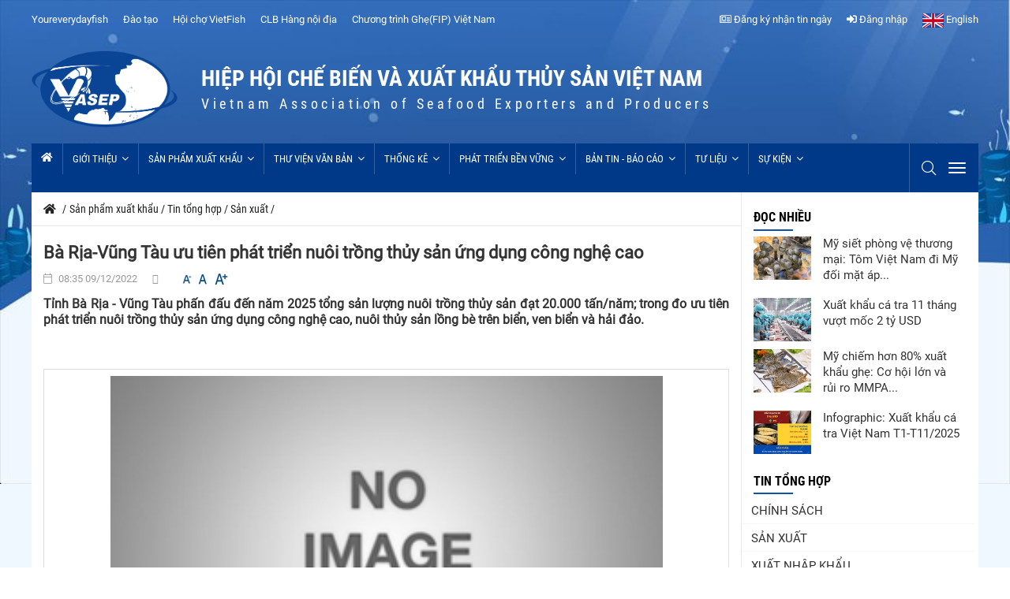

--- FILE ---
content_type: text/html; charset=utf-8
request_url: https://vasep.com.vn/san-pham-xuat-khau/tin-tong-hop/san-xuat/ba-ria-vung-tau-uu-tien-phat-trien-nuoi-trong-thuy-san-ung-dung-cong-nghe-cao-25898.html
body_size: 175921
content:
<!DOCTYPE HTML PUBLIC "-//W3C//DTD HTML 4.0 Transitional//EN">
<html  lang="vi-VN">
<head id="Head"><meta content="text/html; charset=UTF-8" http-equiv="Content-Type" /><title>
	Bà Rịa-Vũng Tàu ưu tiên phát triển nuôi trồng thủy sản ứng dụng công nghệ cao
</title><meta http-equiv="Content-Security-Policy" content="upgrade-insecure-requests" /><meta id="MetaDescription" name="DESCRIPTION" content="Tỉnh Bà Rịa - Vũng Tàu phấn đấu đến năm 2025 tổng sản lượng nuôi trồng thủy sản đạt 20.000 tấn/năm; trong đo ưu tiên phát triển nuôi trồng thủy sản ứng " /><meta id="MetaKeywords" name="KEYWORDS" content="nuôi trồng thủy sản" /><meta name="referrer" content="unsafe-url" /><meta id="MetaRobots" name="ROBOTS" content="INDEX, FOLLOW" /><meta name="alexaVerifyID" content="z_DLCHY9A4Ybe2UFcA6wIxD3dAk" /><script src="/Resources/libraries/jQuery/03_02_01/jquery.js?cdv=55" type="text/javascript"></script><script src="/Resources/libraries/jQuery-UI/01_12_01/jquery-ui.js?cdv=55" type="text/javascript"></script><meta http-equiv='REFRESH' content='1800' />
<meta name='description' content='VASEP Portal | HIỆP HỘI CHẾ BIẾN VÀ XUẤT KHẨU THỦY SẢN VIỆT NAM' />
<meta name='copyright' content='VASEP Portal | HIỆP HỘI CHẾ BIẾN VÀ XUẤT KHẨU THỦY SẢN VIỆT NAM' />
<meta charset='utf-8'>
<meta property='fb:app_id' content='517574561947569'/>
<meta property='fb:admins' content='1188617780' />
<meta property='fb:pages' content='1135091826577788' />
<meta name='viewport' content='width=device-width, initial-scale=1, shrink-to-fit=no'>
<meta http-equiv='X-UA-Compatible' content='IE=EmulateIE7' />
<!-- Bootstrap -->
<link rel='dns-prefetch' href='//oss.maxcdn.com' />
<link rel='dns-prefetch' href='//fortawesome.github.io' />
<link rel='dns-prefetch' href='/staticxx.facebook.com' />
<link rel='dns-prefetch' href='//www.adobe.com/' />
<link rel='dns-prefetch' href='//www.google.com' />
<link rel='dns-prefetch' href='//fontawesome.io' />
<link rel='dns-prefetch' href='//connect.facebook.net' />
<link rel='dns-prefetch' href='//www.google-analytics.com' />
<link rel='dns-prefetch' href='//s7.addthis.com' />
<!--[if lt IE 9]>
<script src='https://oss.maxcdn.com/libs/html5shiv/3.7.0/html5shiv.js' type='text/javascript'></script>
<script src='https://oss.maxcdn.com/libs/respond.js/1.4.2/respond.min.js' type='text/javascript'></script>
<script src='http://html5shiv.googlecode.com/svn/trunk/html5.js'></script>
<![endif]-->
<script src='\Static\_SV\js\fontfaceobserver.js'></script>
<script src ='\Resources\Libraries\jQuery\03_02_01\jquery.js'></script>
<link rel='preload' href='https://vasep.cdn.vccloud.vn/static/_SV/css/bootstrap.min.css' as='style' onload="this.onload=null;this.rel='stylesheet'">
<link rel='preload' href='https://vasep.cdn.vccloud.vn/static/_SV/css/main.css' as='style' onload="this.onload=null;this.rel='stylesheet'">
<link rel='preload' href='/static/_SV/css/style.css?v=1.2.9.439' as='style' onload="this.onload=null;this.rel='stylesheet'">
<link rel='preload' href='https://vasep.cdn.vccloud.vn/static/_SV/css/common.css' as='style' onload="this.onload=null;this.rel='stylesheet'">
<link rel='preload' href='https://vasep.cdn.vccloud.vn/static/_SV/css/common.min.css' as='style' onload="this.onload=null;this.rel='stylesheet'">
<link rel='preload' href='https://vasep.cdn.vccloud.vn/static/_SV/css/colors.css' as='style' onload="this.onload=null;this.rel='stylesheet'">
<link rel='preload' href='https://vasep.cdn.vccloud.vn/static/_SV/css/responsive.css?v=1.1' as='style' onload="this.onload=null;this.rel='stylesheet'">
<link rel='preload' href='https://vasep.cdn.vccloud.vn/static/_SV/css/jquery-ui.min.css' as='style' onload="this.onload=null;this.rel='stylesheet'">
<link rel='preload' href='https://vasep.cdn.vccloud.vn/static/_SV/font/fonts.css' as='style' onload="this.onload=null;this.rel='stylesheet'">
<link rel='preload' href='/fonts/fontaewsome_5/css/all.min.css' as='style' onload="this.onload=null;this.rel='stylesheet'"/>

<link rel='stylesheet' href='/static/_SV/css/jquery.fancybox.min.css'>
<link rel='alternate' type='application/rss+xml' href='vasep.com.vn/sitemaps/atom/san-xuat-153.xml' />
<script src='/static/_SV/js/jquery.fancybox.min.js'></script>
<meta property='og:site_name' content=VASEP Portal | HIỆP HỘI CHẾ BIẾN VÀ XUẤT KHẨU THỦY SẢN VIỆT NAM/>
<meta property='og:rich_attachment' content='true' />
<meta property='article:publisher' content='https://www.facebook.com/' />
<meta property='og:type' content='article' />
<meta property='og:url' content='httpss://vasep.com.vn/san-pham-xuat-khau/tin-tong-hop/san-xuat/ba-ria-vung-tau-uu-tien-phat-trien-nuoi-trong-thuy-san-ung-dung-cong-nghe-cao-25898.html' />
<meta property='og:title' content="Bà Rịa-Vũng Tàu ưu tiên phát triển nuôi trồng thủy sản ứng dụng công nghệ cao"/>
<meta property='og:description' content='Tỉnh Bà Rịa - Vũng Tàu phấn đấu đến năm 2025 tổng sản lượng nuôi trồng thủy sản đạt 20.000 tấn/năm; trong đo ưu tiên phát triển nuôi trồng thủy sản ứng '/>
<meta name='description' content='Tỉnh Bà Rịa - Vũng Tàu phấn đấu đến năm 2025 tổng sản lượng nuôi trồng thủy sản đạt 20.000 tấn/năm; trong đo ưu tiên phát triển nuôi trồng thủy sản ứng '/><meta name='tags' content='nuôi trồng thủy sản' /><meta property='og:locale' content='vi_VN' />
<meta property='og:image' content='https://vasep.cdn.vccloud.vn/data/IMAGES/2022/12/08/20221208161735060ba-ria-vung-tau-uu-tien-phat-trien-nuoi-trong-thuy-1599-1.jpg'/>
<meta property='og:image:width' content='720' />
<meta name='robots' content='index,follow' /><meta name='Googlebot' content='index,follow' /><link rel='amphtml' href='https://vasep.com.vn/amp/ba-ria-vung-tau-uu-tien-phat-trien-nuoi-trong-thuy-san-ung-dung-cong-nghe-cao-25898.html'/>
<meta http-equiv='Pragma' content='no-cache'> 
<meta http-equiv='Expires' content='-1'> 
<meta http-equiv='cache-control' content='no-store'> 
<meta property='og:image:height' content='378' />
<meta property='article:published_time' content='2022-12-08T16:17:00+07:00' />
<meta property='article:modified_time' content='2022-12-09T08:35:00+07:00' />
<meta property='article:section' content='Sản xuất' />
<meta property="article:tag" content="nuoi trong thuy san"/>
<meta property='og:tag' content='nuôi trồng thủy sản' />
<meta name='twitter:card' content='Tỉnh Bà Rịa - Vũng Tàu phấn đấu đến năm 2025 tổng sản lượng nuôi trồng thủy sản đạt 20.000 tấn/năm; trong đo ưu tiên phát triển nuôi trồng thủy sản ứng ' />
<meta name='twitter:description' content='Tỉnh Bà Rịa - Vũng Tàu phấn đấu đến năm 2025 tổng sản lượng nuôi trồng thủy sản đạt 20.000 tấn/năm; trong đo ưu tiên phát triển nuôi trồng thủy sản ứng ' />
<meta name='twitter:title' content='Bà Rịa-Vũng Tàu ưu tiên phát triển nuôi trồng thủy sản ứng dụng công nghệ cao' />
<link rel='alternate' type='application/rss+xml' title='Bà Rịa-Vũng Tàu ưu tiên phát triển nuôi trồng thủy sản ứng dụng công nghệ cao' href='https://vasep.com.vn/feednewsdetail.aspx?itemid=25898' />
<meta name='twitter:image' content='https://vasep.cdn.vccloud.vn/data/IMAGES/2022/12/08/20221208161735060ba-ria-vung-tau-uu-tien-phat-trien-nuoi-trong-thuy-1599-1.jpg' />
<meta name='news_keywords' content='nuôi trồng thủy sản' />
<link rel='canonical' href='httpss://vasep.com.vn/san-pham-xuat-khau/tin-tong-hop/san-xuat/ba-ria-vung-tau-uu-tien-phat-trien-nuoi-trong-thuy-san-ung-dung-cong-nghe-cao-25898.html' /><script type="application/ld+json">
{
"@context": "http://schema.org",
"@type": "NewsArticle",
 "mainEntityOfPage":{
     "@type":"WebPage",
"@id":"httpss://vasep.com.vn/san-pham-xuat-khau/tin-tong-hop/san-xuat/ba-ria-vung-tau-uu-tien-phat-trien-nuoi-trong-thuy-san-ung-dung-cong-nghe-cao-25898.html"
},
"headline": "Bà Rịa-Vũng Tàu ưu tiên phát triển nuôi trồng thủy sản ứng dụng công nghệ cao",
"description": "Tỉnh Bà Rịa - Vũng Tàu phấn đấu đến năm 2025 tổng sản lượng nuôi trồng thủy sản đạt 20.000 tấn/năm; trong đo ưu tiên phát triển nuôi trồng thủy sản ứng dụng công nghệ cao, nuôi thủy sản lồng bè trên biển, ven biển và hải đảo.",
"image": {
"@type": "ImageObject",
"url": "https://vasep.cdn.vccloud.vn/data/IMAGES/2022/12/08/20221208161735060ba-ria-vung-tau-uu-tien-phat-trien-nuoi-trong-thuy-1599-1.jpg",
   "width" : 800,
   "height" : 800    },
 "datePublished": "2022-12-09T08:35:00+07:00",
 "dateModified": "2022-12-09T08:35:00+07:00",
 "author": {
   "@type": "Person",
   "name": "Bảo Ngọc"
 },
 "publisher": {
  "@type": "Organization",
 "name": "https://vasep.com.vn/",
 "logo": {
  "@type": "ImageObject",
  "url": "https://vasep.com.vn/static/_SV/img/logo.png",
  "width": 300,
  "height": 48
}
}
}
</script><script type="application/ld+json">
{
"@context": "http://schema.org",
"@type": "BreadcrumbList",
"itemListElement": [
{
"@type": "ListItem",
"position": 1,
"item": {
"@id": "https://vasep.com.vn/",
"name": "Trang chủ"
}
},{
"@type": "ListItem",
"position": 2,
"item": {
"@id": "https://vasep.com.vn/san-pham-xuat-khau/tin-tong-hop",
"name": "Tin tổng hợp"
}
},{
"@type": "ListItem",
"position": 3,
"item": {
"@id": "https://vasep.com.vn/san-pham-xuat-khau/tin-tong-hop/san-xuat",
"name": "Sản xuất"
}
},{
"@type": "ListItem",
"position": 4,
"item": {
"@id": "httpss://vasep.com.vn/san-pham-xuat-khau/tin-tong-hop/san-xuat/ba-ria-vung-tau-uu-tien-phat-trien-nuoi-trong-thuy-san-ung-dung-cong-nghe-cao-25898.html",
"name": "Bà Rịa-Vũng Tàu ưu tiên phát triển nuôi trồng thủy sản ứng dụng công nghệ cao"
}
}
]
}
</script>     
        
			    <script type="text/javascript">
			      var _gaq = _gaq || [];
			      _gaq.push(['_setAccount', 'UA-71180207-1']);
			      _gaq.push(['_trackPageview']);
			      
			 
			      (function() {
				    var ga = document.createElement('script'); ga.type = 'text/javascript'; ga.async = true;
				    ga.src = ('https:' == document.location.protocol ? 'https://' : 'http://') + 'stats.g.doubleclick.net/dc.js';
				    var s = document.getElementsByTagName('script')[0]; s.parentNode.insertBefore(ga, s);
			      })();
			    </script>
        
		  </head>
<body id="Body">
	<form method="post" action="/san-pham-xuat-khau/tin-tong-hop/san-xuat/ba-ria-vung-tau-uu-tien-phat-trien-nuoi-trong-thuy-san-ung-dung-cong-nghe-cao-25898.html" onsubmit="javascript:return WebForm_OnSubmit();" id="Form" enctype="multipart/form-data">
<div class="aspNetHidden">
<input type="hidden" name="__EVENTTARGET" id="__EVENTTARGET" value="" />
<input type="hidden" name="__EVENTARGUMENT" id="__EVENTARGUMENT" value="" />
<input type="hidden" name="__VIEWSTATE" id="__VIEWSTATE" value="t7+6Ozd5az9jPdVNkG0kZe9IcogeTRFSnQj3XB7Lcmfr56hbZoxr8LufA96uZpQuBYOCh7Og9fP8+o1EAYhx74bq5qIjYnOTxzkA7Q57dqyvLA75r7bEJ+ObJqNkjde6a7AHYZSQ+j/C4KWSA3otpKf5Ep9cPt8eEWJIlRRPEYI72u5oaQgV7p0Yg9EW69GDXdj7Cwlb6vxtTVvQc7dRs0e2eRHqLiLw2OFPc5L0EK1Jhhx9vfSggHeaPI4s9IYTt1WoQeIKV4umZrhD4SmZaQ81aPvYb6wOFucWCa6jdUoD5DLRfI/qu7YdkA/ocildrTWQlF4e9bSBmDXX9vye1eZGtAb72GZEmuvBGwHfWAgBfrR4PGqcaGWRCvvWAi9zGmEf+PgYVpyhbGCsOBoNYhU7flTFxZEatPZaraR05C3Alns9JYY2aEXcomCQGc/DlD9IVdxvECmRhkfikWgY25NEdXY4LxyWMz3cHmOt/NOF3iE4w1ZQdrAPIWbogyc34IzRPQ/[base64]/[base64]/APk1HRqTxvbfo4sixBNhnapd19RPaI7m2uyGyvftGu284WoTPKrPfn0/MjLu4fYtOS1mjnb+zoGh8Ji3LOHpE4CPm61rbkLNrNvniNOG2sXmFNhKqAPqotOOGe9wHFYVn+eqMcQ2z1YR1UZZ0bnGtSmHE2XXHxhl9yqXTx9GmeXDsVCH9fwOnN4LFAuvy+jAgU7aBlFucCu5k8usKGhND5qxNWY/NxF+f0al5D4SUKA3ErP6FY9uk/syMcKrRZAmxitjTcCP11Qop6NZJnDs3Z6UbshJ73NB8l/TZwlykbNfy/8Q7XfDgVO7ifaWD2rls57C/pyGtmM95rqd9Wb69VOZbllecybco5Nhwgsu1sdr4qeJy98W9Zk57RfGkmNmsBVSMmMRQgItaqLsoqeOMGuRPoSZnaN+CiMO4gQcCOQHisJ5a1VuEEVfRn7irzausJphSl8+6SI/X/IixAThZTJZL01Vt9tml3Y7927igj8WCvKz6qLLrNmMRUQ2cJ6O5nkBvbkGiom/SNBHwP/vZnYxGBSHQBcCTOuADOYz3Zpz00+R6OrPMMiNpDjib2qiOTiIry0kqqylYfKiFM8sHyUUdHHwXMBfywX/lGo3TVQIqOAFhAWnnfZy351N8NNOOpkjhSCnt68C6di4MLvzQaP6PZb/Skrs+gzIqwsDrEmfXTVm/qiPEHA+d07TyPnHXUg0djLzzksezvDi43ocOpOs8hnbcolw8hbMp5hLWNOP5aIh14gsbD8zX28loUGP+j00u0zrgIsG+Dt2OPf/SiJYEzXPiybVP25dMWCep3KlQJehL68qWRBwrz00IndVSSbFINuWyEPmH53V6ocECNIL3jtU0vVIABXqGClNApOO2OTydQtNcDo/xi/4q/RXHwKZciq0L0zNSdfAo+CfjdaLsDJWWwXBAID55/0eq3Dd3yfAFBui8WOaJSrrFalsr4qkS5vD6ilySjZ7mf9K4KT2dE512plZR6sLWBeLNUeerkJBM5t/vGLSghrwqiUEQQzFHmwFALqBbX3f8YflFm1U5/FFkXJPejAGnFT4hG1PhaSrASBi6tuiLbgW+Y67Eotor2mZDik1MG1VB48Xdcp8VAU3gZVvvsr4FVYX+uu52kdxA0V+Cqm4hgCCPd9FTGOv6CP7y0UrtDb1K4SkfYJE7n4eWfmYywmn4u3Z6mQdcK8DSIylKIkzaUXzvSMFMAnZrxX91Gtflaj6bDJnx0ugvzref7/piuvMIemsVK+IvpTJYUIMR4fiRCzSZjLBL0ilNBFAk/qLUU83lxrJIYeiBOA7/PzBcjLHt4Oy5W3VRFyoEX8GVMjPlzKN43nJDzLNcQbc3p0PjDL7V0s9iw3w6C30+rqBtZmu0bRqyDzk2inHEn3LKUh2CMeGGybZpoPHHNJQyUov3gSdHaU5tLMoJoB2fq3rortSKepZlXdS8pVhzYuRvKfUh3uzCFbnzG/S5+bBnIHFB08fYdPExEYNXe/ldzni5pDuFMaSi9IM64tOT2jsddYdjCg6WqsNj5O6NkrSBlNrQ708+LdyNRdSChAkNXMXqs309+KeoF6C+NFKSX7wkYRriHP7/Ska0+y2uDbubxNR8T/[base64]/[base64]/NrtxSjfKwgQS3hA4Jy9MW6oqWV56QvJlzR2vIPMDUol+zeiwwnxp6qRox8k4juTHZwI7TQOs6ZQd3M7naRxNd97VOiZW5WhEoYTSXHFnCHQHDiRhcED5e4H8wRlXaVxLECnQoIb2h7yVgn/6DK5HDYQ2x4TgEN1pHeTfaWHlL4F7pEu7L0e80alJnW9LhoEFVL6rawB5rtj3ns2sHSGRtU+QqF4oG8MakfRZqNWzA7Q1/y6TU4Uh77r7GKtxgCwYuz/[base64]/+jtlK31V/[base64]/DGrsLrlMO4CZsnkhGASC06QIcmgQsByIilxcelHE1jCWvtObcnkdj5c3QjPZXJT5oPfdBQnMy4/83h/KeCGQKmDDHIlZiu7xwbw4w5z1pMyyP5xYbnv7hru7Pe89AzQV/c/Kyaz3AAKH9Pj5baMMp/UK8Q4K6llmB0ddylevSYjIhasGm1+7CL+0fb6KMJDFwkO6cAlH3KvWiFsbUQSbAZw9TWo6tzUfujI99OMkqXmmxUk2wUwYV5sQFfpvwF3TnTK8OYkviH2DsAJNTYJK4a2ZQsvx4ML6J0RwqlcFHfruJgQcO1X5X4QvG2ycj5naud6cGYxcPIJh9/llaLHX3ADnTP/7qYMYGay9us/zh41sqrFn537fgCmliDMUULhv7E+MHWF2mjmxuYvPpOWTFN0vUgZ10gkWseKz9qgksPfxWXk+3P0QHKwqURb2qGN+1PIIfO2vKHOPAoMK9LCmyzYijNXt4kbzH/f9cqcyrH5dKzTQcycRgkCiT7YK9nHDSlbCoNz98Og/P/d0Ye4b9XrvaYvnkCqIg7ffjKg72WGQUeW7YLjkfa/L6/Y/peou1m/2LpKOb8bRfwS3AX8AdebhhTho9gekhm5+O0ljOjeTcLbzi0mjkxhQcrCbyZzvAIbSJ4Ov7hFy1LfUJBkn2lHVaLka0wYD1iPkYHrYTpIJ/6rJO0/8khYjV4fQvVr9/y9Wsm0dQCd+2J5SkkhzqNeUqzpDcgu/rmiaB6IZZCwYZ/Z+xRH2UiHa0zz/U3QuCh8TMQU7BU5ckzyN8/+gRhqrHtdRc2Ms/e390ABL2KQy/A8dVQwRxpt2ahThVmzXIraiPdK+gNsrYIN5TaXc9Zb2p+Dg8tOElrfXwZiNXL69knwVwx3XgZZIXQQnIuOFX4iHvOdpSDwYi7dmAic+g/rPA1mhW6dFVWZpbzvw9AB/[base64]/zxXuu/jWMmuIhbBCxdiHMe/RaegUlgYOhrgq0m6z9pY1ixD7PmRwAUQ/4p1QmVyl4jvxrX2Tk5YndP+tOMV1jEBeU71g+t0/V/zxThu+8lSfo8TT3NYbBwgZXoTTXHV/q/7M/bM16bo0IBxG85EgFqW8hjnzv8sWwmopV+H9bpDoRtHop6Ldn2RKoKs6a2pU6YGSiNA9pHuUUoiQxR1M9KUop/lHcgvt9n+QZBH+Tk16RToDrHpElvVbM9lBFPz984juhd3QSpeNPO+T1oXDnhOMLXLRcoaY+iC8wnX2Rc1MRBrp1fQqDVJGOCuozTW2YYV9i1KjxFu/IcXWhuIyTGBpO0I5WQwTOOGdqLOdwsDIgLvDQRO+QC8SR1bpSmx6UazLEPgtB91Owf0X/Y6FjAr1IIK0TgSSWm7kMeQ5FueBpxKs7uNx4AKeOa/Fa9UVv6/EHbLd7pdrRbcwO0AIQ2VeU+Le1dAt7Atl5QQ3oEu/V0NQrm70YGcuwv1iSdhk64FMJqnaGvuWkNvsDX3PSQnh2w9VlVK4RoCxKgqXPtpyWOJ4U+mSXLV4CArfrLEqwBlIMeuChJDLn2XuCsBEuQ81c0fJY/QVg6HKSdVandlCgNm2RkBmn8KvCaSkJw9A2oTHhY9zGvUXfhjVtYXz8KVulGDlLwClUdc0V0CAXDAxBVE0035Dp+ugPyyiEeWQWCt5wSzqLNFQ7JGZVVV7iLOchMTFIq9JOOQK2NB3vmdz1UtazSUrJlK73aXBWozj5hwd4tl4griYQdziarxzPx4E26tzMklKC+g/[base64]/YBFMuFLt1PHgK601uGgDGw1rGzq6ZBo62uoXK/XBFIL8mJpgM7hFhtnRxg0zMEDfOKqc4gaUk5QNlK+Tar/am+EleQig2osV2ceOPvI9T0HO8rjUSt5JbQuYoIhvB/FVbmJkPh51a1LmqpC4Psf35U6IeiKvRWy7I9zmgYkkGWMr7XTj8wqWobM0MCS4Ty6IdnNNY3e+SAPyv/21gfRG+8sSTlPsUN+LepG1PYqZKIYzaBi7J0uYTDnt45G28jnWZT+YJfIsseoi2DtgmhU2k0K2EMxDMxSntwnDfk6ytkwPq0pQ5/EjHZKYzpHojjZJQIYwSZE2r9Inj3Kpx29Loz4ln++Q24uxmNSqih8NyzDRe1ek/iyhaDKhbrPlwUTDDa3HjKIVQBdHuudvorGRIR7zpqbE9ycD2LmepkmYgfpurMZzDRubH399yVZtHJhevdc5uhCd+68r34JZDNntYD+2VmfQjkjvwQOrEo/5tcp19DVZ7ynHvtYqBFFyzjZushTa1qtF73qqeXaboJt5x3YcsjbMYNoLkNNPa7xW/rM5VNj4hLin7F4xliSlNp0/87aQAPe6Qk0kcWMH+/9eaVz/xFE43ovQQsVeGlxPRw+S7DRAWVolblx9avBbtJqMtqtPz9GBB/H4liJ3DVMl++BzTt7x05cUVualWjaYqRkoHK8iseS+ERrA3KxVmS+B9lBStPCSPuw4FE4rKn4woaskm1O3xly03uFdS5varkzBmJVCN5ANVK187hv01VzSyhP42Rk8O3NYBFq2ARswnoTi6YJZnk1ZqG0/dwvYX/SkTWjyOrXVgqM4mjObcCG7EwvCx/Q3wIBEWlo55k/YL2tdxAKPBUKX0XTVqub8jp5ymeS+wgVJ8rzGfFSuf6N6VJaQYxISXpkjmJ/QXW24x//1gjkor2yv2drx3ZK13EJEMFDYSLNf1+7ti3qjbniuoIBPHygViU6DGxKRoSTS/PeT4F6qDXvRw1dQ8o3aCntXdQpLHtxZWFvH+OnL3uV+sDvJvQF1o1h9Ho/An90jl5JWF8le6vJmT3fbq0S3CSXEZ2DUJOrs51ZfjGABa2Cc0V5nDl3AhnE49NsXBg0rZQiBdjewiBgMNYYaMHfLMQ5ZX8It00NG8b/6yGDDvU97PdBHMMFZD0NZX5m4Kazlttixe5IZ7PRoiVUCzsAXqIjziPxcf/3wRl4cuNwC3q5foeJp9CeaHxd3UtSY77n90yYfY0kauG3FBOubs82SCgmQf/R+JeHCJYqk6LnDojTKXRDvupSzDLzAtt/BZjpoIqRIGCQ2n+MBLoGkx6sZHR2sMfq/HBSG3H4CEmFnWKrxB1R99/ouIg8pT/ACMtNU2L2dRq+ghYNIcBzt8AS6G1VM9hiaEFRCRCeoG1Eod1EEuCy/b+49/nlnNnLr7bmytcY6QFiRjVj47Xw24Lht7c7eFBlJzV2y4csXXYo9Ou3aiFRcU8Rpu49qqR3PGSooGwSmJd01AhboYEy+DRRVtOfIGlIAGBKGQ+ou1EIeQpEGkcg61wy4IRkRzr7Y3MKErMAUO0pwipqydGeksBZM5AcEC2Bj18q606z8XZvqCzI7th261v/QgEqjzalzk5OgONWgBoIZsf1Ui9xKOTNJfYit8o3e805TnaQuV/ZmkuZCMNc5IgbBs8hJJ3HZ7h7lFUVVYJrRMAsva+mgfVV/bJzGRGKTc49zE77v7gBfEEeoAc6eUuEb35dl9EHPgg2uMToSPy/BC/ziPSldAhwrh3mevCffJnrMlaBG8UjUpk0Rl1dCOQESX6h0cjeCxoRwumECuAFsd/KI77HurQqnVrnhSB9kDuN7mGeYUfA3DDc58UDrsmFryhz5LPUlG/Ycb2LaYhJ8+Xne13Tb0ESFL1z2iYkaobFGNQHX+bgwGEcNiMJc/nxu7Lw611Wb9iLDDVLKKNDzx3Asc4MlwTSCYyLv9puil5nXhMzOJaphGN9HykQ7uY9NmQTL+YdqrhES5moO3D5tKrb0WUFwvg+CQnExELqY+gUOQK347Uj6csRGM/tt6PaJzZRGMLnLZ7pR5DPnIjmOzPIQN/DV5HhrTPod8zY+u8GkAkrflL3AUN8Vbx6giHx/tAjjM+sVT/8d5jy8Twlk60DHOmLgf24klYRtDzgp8X1By0OWbnj9y+vlN/zQ319YI9AtmoDlUPaQ1vH9jbH4VIA5Li6Rw1d/[base64]/t4jZra5u0jIU2F/VxiC0sMvWjon+maBoyakPpo3wUP9O2nyAbB1GlrUHbyltdgDOUnPjNL1glyO1GXsY2vbwgJALy6xIR0sMzBgQb/FeBBRWLKcOdofAuTh5p8BHGtXElQoJRSHDYM/RvQHMGySR7RsHyXUoC6IdnHPzkh4MB3c5pNsN9BStAMzcd5JcN8EArvTMnIjiyFFns9qo6WuCpnlzITzN0LdI+jhTSYac+ki4UMKeYjwbsTsy3GLopg1DfZXsu4/GsN68jHyRg61o8HQFazZcA+fzVulxTTxhWz6cl6arT5rQ+LUiLf7EGnKmaywpNMUWoFecwullNAqfyWqEOPlT8YZQ3fgOL9zAFgCrH/0kQJohKASSik7OiWeWmVTa43LNhF2g/IjqcLldwbupwHSNAk0YOND3Y2oxZ9dNAknqtb0ujDW1Dsl6NkGT0DHS1PnYe2aZm1j7UEnP92VFhrPJs0+kcmmGG3dN/4BPp2YLJ72ZQTMS/Cpvg4fs8gnT7lCe5fQoNVGPqLGWMOQAE7h2ESYfMe48uLhNwOrYdLS9H+hAHtQxZQeisYzhRM8reN50B1zmzmTp5lOttYIOxJO6I5o//odrULheg40jHYJgBWuJouhCqrYh/x0nzunAiCRu7gFi1K0Ra4SxsQnyK2/uTzhQI9tgaiC17dQQvXzNe5QeQ5lc60roxM7TZ55aE4zljBvPoEM73TiilTHgAAdrtvFul2+q9Sw/y37JQTrk1in5R+1RFO8WnEuQDavxmvRGxYjyDLAobhIx8f4+suvSOEheAvAdN1G3ywHywndOM0YjMIExQVQ4rrw3SexudVk/skV2RyPIP/En61FnL7GK9g+VhM+cyW4opWkzFegPvH9XMr5F0U+VIFxFZxJ+6jSlYBLusj8pcxP3EFUyyM7s9SmjVsmL6Js6m5LZ70zX5lXl+N6+Gk7WUgoYpGt/kmL4YO7iKMMNAb74E6CI5H9+DOZcqK55t8HrPWzGLF2AxxTr85QVu9ZJUqSuJu6LIN/QoMh89yNDbnCzW0ZaG1gUr1tzzAw0IFVvZlWYGNTH5vzf/[base64]/2oelAYoYjgpW79NYLL4x0NcF5+Y/8+XMInSFal3J2JLN2iY1HZzoDTI0H5+xHDFGvn2G+DqvdZ2neC9nRVjn/y2UZPMEWCSASZ9ZT+igXIN0p9YDkqaKEVKzhXYGnazw88HMUaaUvNjdtJhbFOM6tV1Cs7fzBgGiH51tIVN3EBF+zlk/L8Dfg0qfhTNtTUK+d6Jizou5ZFdoGB49jttktpykgjygYVFqI/f2kDSamPfTr0I/HFZ+K7b+jmDlIhA1Tx3rcduKaZEKYshtCGxH7n9bphAcbpXUJrANb3raOzQCSC5glzDhfKr/aEj/V+Vnyu8ZB4DGSIeUEXMJ/ds4myODNgm7hZFng9LSMwDXuJhtuCFbI7wPgAzsuIC+d1tYbVCHUQ0MVUry+KnFVWQgU9MmXRHHmPUb0tz5VVJYvATiI7qv0DlKmJmY5+xG8EiHBvWQLPIyONz430ZRKRwrRmayGXBjAJv73/QzDDHV2sQKvWk9FlEDDHTaBWXkQQgHRgnQjc9KA0+qE1sBIkWNkx43214mdrAyu4ch5mh50CrbcKCDA/[base64]/ymk8VdQ8DtDgYPPa8FoUwiQziWRZyOtrZ3jpH9qIGLd7aQOYydhabBe1WuouVQqh5wAJ3KdSWJQHwcMM26xImwM0T4PzNokn0HXOa+mGrtRZ2kHl7GPnTeM/RHnNJ5lf2zkPxfkMOU1gybIKljnLjUtsBAOVpRs4sCgHfJmDItIvlJhye9mP6oQD8HB22pK8bhrFNMLd3haan5UTHLESlJVy1U1qpNkfUH+wN+A+ACw9XoOb3ildxlM7F9GqEYSD63Wv/kyhx4ojxgeCvxnuX8Wm/Vl/[base64]/AmI4CY3ACcdAcM2PdbCiREQdqsukG+7p32TSdr75Rb/oPW8HqF3k6IkPx2CFsfACKCNn+HXhCkWC74RKqLKBrzVCVagfGmCm191JPWqOor4rHmY5OA6wIFEIY9hKLBTmPT5Bi4ZUUOD6628JnujZ5Dncze3m/YlzVbejH4+fRXNaHka1BszcSqZ5v5ejYiYI1tMA+BNvL4AniZqhWTCfr8pPPzsdm9GuSLaur69194M5YjMVEQlj8ewd0uq7ONDaqlPa2Bjof2qw9Y1Ha6MqQ6zVUirZlPhVZCagivvLNBwBXc0xv3ctbZbq0AK7pHaiF7Xm62N45/eTobFiC6SIHnVeRpsetl5G+xt8JWj4pUIjuICpKI7dKZfnHkkjk5S9ZFGTEFAya6LKOT/gvkJe/yo0Nga00Bmsona+gbWNZyBGmUm2z4epzopVfaIt07jmdy966HIHFXew9ZXfPpksW8t/AGCudPCQllpWnEWL10CtnV/pfFfVn013FSgwVphbWEEayZVoh4024AdMlN+DqJd1QqlkSbFfHhAFJ4r1kSJhd4RcjV9p/qGVFB3TdEm1v5ACaHxA/41S1YaUWOsf5l1kuONl2TCLRWOmP4j6RdsAPMDaO8aia+Ojf5Q3GJ8BNasur0HT+eAxaF8IGWRfzguqkJUoasrSb/tYcdW6ZtkGo7KtVh1j5Ewrtu09xdpZ3mUjlGkFqdwm2fYlm2awOc+7b3IdQy8p3Dyyqam6RNx1rvXqxX2uSy1EkFUObnCUFhUGYWI/99l1SveA+J1J1w4agPitSzBE7dVHNHbqIkReHhMeU866wjjFbBfTSR4RnV8Zqbab4z2Co0AYst/56zoai6GL6Z4DtduKcFBZNxjZwJlF0bQz8uQrRIHYXyn0F3k56LoZqnZ25cHnIRNpPPdKyLzI48zg9uJUPOV03EOV+JbhDP2BuUFRvbz7ZbTKamF6EIzV3INUQ0JXMXUTLSH6V/rY2SEvbWQTvaMSE3N6u2eHisX0j76yDchwU4tZP/7SrcFy6EVmF97octfi+SbOS+ysCWX+P1naSC+6bqETrIQAWT/ZRvnB90OIzz1fgwuAOYzY9+UkGTp8daNXeq1iRn+/ALpLEOKU0FtYokDrT5Pj8cswfdFBdnOFPK+jtb7sIYJfjGwz7panISSuwBFJ+XJC49F6vpCosJ+Uk2kqgVM5CgdEdNZeZgHZIEPM2muwx1Zs2yYpcyPMGLz17xSwGHDO4g3/Uu/MOPbMu98AOdoh7UFkuko5f7/y8a6YaIM5F3xLP80YLj/GxVKU48nJ2PP1I7NY9gcs8nYpkdvC0S9lPt36ckVfDcUzgITlWVEZQUBPoJDEDfUMoXhnOrBmvwylRsdi7D4eUCcFetaUMo+BXzstbegcr2JA4mS4SeFkgkdWZb4z3V/2WlGAG3afIR9xsa804ZBkL88GIiCZ90tvp97QC75n6ogInhW79RHcRQdQ7doQ4hKN4MutvA2hgfJPk9b7nxWuQF+ktA5r8kuIJV7GMaBxS7ZOJxgsEoOTLozlsS+dcT0gT2I+uI2bAfKE42Gq3VQDEuw3GRm1D267VLiP0WNeT5ck31lmI3E/VN3z/qNy653zMOtpORgFaiatHSqCH4KRDHqcOkgHVOtAhDHJ3fV1ExoRpTivx/SDqqoxjimbF0iAdCxz3ObczaEEG3DGvkwJ7PgJamup7Kt8OYvS2WnEoESXmly6SxU0czfNNXIr/b0lq7PtQT8hHwcUWoIVm6d2Fn3rsC4wHQknBWZUV5MoWQAkDXXQfY+4Eplya9anWnBGL6p87EzA4csQv35Qv491EMnIGh814t6lykXS7+Kkc6Ax91fhDdHJyW0+D/jDpctQY/[base64]/iBknhs1QRMoCfugFR3nLZoPrgaPmcBN9Fd7C/uXiD5KXwZr0m9tprT3moFIZ8ugkCOP21DDDYKceFV0PIZIN0S/kF0AHq6tD4JHWsoMmUen/p0mybMQEeCrT6DEAhZyEyLW+2A5d1Cxlj1Ha8JClfL6OoLuHhFx90sUmz/RLtUzx6K5VNI6Q4hikq9CRXLTYMAZgr3t2pw4H0CgUEvQEIhix+/ZL9sU2jFCjHfABRRZLEnbCQGaE+m2n7RQvZXmS752zU/8+8MkuHZVtgX06ceVxYDV+y29Qoj8TGbMAoJkkQPr4z6L6+Xb83F4HJdVF3pDYkUA09AVYRmC+R/4/9hticfr6+FxnGsbBRIr6m3kloZxCRjhBWWJraiRxEm6A/A0Gy7PAvPjF98DOxFL7qYgThSXtsLpWKDtQQElFwCxFufsBXjIv8y52yoL4tDIHVTqYjnFWJrjSdF4PxHv+xf/TncSoidEeVYJl5XF6XGnVkwwPucBdRmn0PixzEX54UWDj+r89J7jwGb444Bz+jOliBlNc6jB8wzkmjBvPpiWCUK0u54KG6XOVR7Y5YwFLMJ7UJjTBZD/rj1cBlrJ6NGl9tZkZMpoZmlZDI/[base64]/d42VUWZPNYIQ0XsELhMvff4zLHbTIl6zayxGf12WEAhULmWGbgKeTu98nPgt9yQz53P6YpCSRgSySVG5QwDsRQFHrn9Y3tda/f4txDadGhkp6EmFWY4izRF57u2Aq0E3Jj+Z3khSoV5CCiegx78uHe0RVVQgk2oDsbl/IikkHfflnkjkdk7CJKbbvweX4ZK9WQxWMB5X3x85GAVcScK7MyUlVDiMdHGS16LFlEyBjXqfTKi9CUEkpK9xvpxdaaxKUPIJRIabl3dnw09diNxM3tRtmL6c1W8vZV5l+sd7Rq/2qvJKrQCJ/gwv6ajc1ZBKGV/CFbOQdi3XtWLRcA/uyV15HG7EmVLNf6n7sNngmoaZC9aAT+au2heTYXEstVig39PeSHgBq42cTDD950SgKFFRueSRYHK4eE8BdxuSbr9xMx2lSQdSymhOtzLFzEJRwMM4ptXxp+275iL7CdENoQZonpqMrq5tpxmqxpxHJ5ryN8EoFThh5MqCxLwO/U8=" />
</div>

<script type="text/javascript">
//<![CDATA[
var theForm = document.forms['Form'];
if (!theForm) {
    theForm = document.Form;
}
function __doPostBack(eventTarget, eventArgument) {
    if (!theForm.onsubmit || (theForm.onsubmit() != false)) {
        theForm.__EVENTTARGET.value = eventTarget;
        theForm.__EVENTARGUMENT.value = eventArgument;
        theForm.submit();
    }
}
//]]>
</script>


<script src="/WebResource.axd?d=pynGkmcFUV2g64icknl-_FNdw-0pyzWZFSghAGvy8JInGB5A_688Ut95u9Y1&amp;t=638563523773552689" type="text/javascript"></script>


<script src="/ScriptResource.axd?d=nv7asgRUU0vRyKStqdC55_jhJkQurGQvBBziqOk-L4GUjQdEQvdamd0r97K53lQalkv09xGGPpD6PzuXZx8j41jDx08SlEU6KadKI06UzfDR_fL4X0k7hy6jjUc1&amp;t=7266186d" type="text/javascript"></script>
<script type="text/javascript">
//<![CDATA[
var __cultureInfo = {"name":"vi-VN","numberFormat":{"CurrencyDecimalDigits":2,"CurrencyDecimalSeparator":",","IsReadOnly":false,"CurrencyGroupSizes":[3],"NumberGroupSizes":[3],"PercentGroupSizes":[3],"CurrencyGroupSeparator":".","CurrencySymbol":"₫","NaNSymbol":"NaN","CurrencyNegativePattern":8,"NumberNegativePattern":1,"PercentPositivePattern":1,"PercentNegativePattern":1,"NegativeInfinitySymbol":"-∞","NegativeSign":"-","NumberDecimalDigits":2,"NumberDecimalSeparator":",","NumberGroupSeparator":".","CurrencyPositivePattern":3,"PositiveInfinitySymbol":"∞","PositiveSign":"+","PercentDecimalDigits":2,"PercentDecimalSeparator":",","PercentGroupSeparator":".","PercentSymbol":"%","PerMilleSymbol":"‰","NativeDigits":["0","1","2","3","4","5","6","7","8","9"],"DigitSubstitution":1},"dateTimeFormat":{"AMDesignator":"SA","Calendar":{"MinSupportedDateTime":"\/Date(-62135596800000)\/","MaxSupportedDateTime":"\/Date(253402275599999)\/","AlgorithmType":1,"CalendarType":1,"Eras":[1],"TwoDigitYearMax":2029,"IsReadOnly":false},"DateSeparator":"/","FirstDayOfWeek":1,"CalendarWeekRule":0,"FullDateTimePattern":"dd MMMM yyyy h:mm:ss tt","LongDatePattern":"dd MMMM yyyy","LongTimePattern":"h:mm:ss tt","MonthDayPattern":"dd MMMM","PMDesignator":"CH","RFC1123Pattern":"ddd, dd MMM yyyy HH\u0027:\u0027mm\u0027:\u0027ss \u0027GMT\u0027","ShortDatePattern":"dd/MM/yyyy","ShortTimePattern":"h:mm tt","SortableDateTimePattern":"yyyy\u0027-\u0027MM\u0027-\u0027dd\u0027T\u0027HH\u0027:\u0027mm\u0027:\u0027ss","TimeSeparator":":","UniversalSortableDateTimePattern":"yyyy\u0027-\u0027MM\u0027-\u0027dd HH\u0027:\u0027mm\u0027:\u0027ss\u0027Z\u0027","YearMonthPattern":"MMMM yyyy","AbbreviatedDayNames":["CN","T2","T3","T4","T5","T6","T7"],"ShortestDayNames":["C","H","B","T","N","S","B"],"DayNames":["Chủ Nhật","Thứ Hai","Thứ Ba","Thứ Tư","Thứ Năm","Thứ Sáu","Thứ Bảy"],"AbbreviatedMonthNames":["Thg1","Thg2","Thg3","Thg4","Thg5","Thg6","Thg7","Thg8","Thg9","Thg10","Thg11","Thg12",""],"MonthNames":["Tháng Giêng","Tháng Hai","Tháng Ba","Tháng Tư","Tháng Năm","Tháng Sáu","Tháng Bảy","Tháng Tám","Tháng Chín","Tháng Mười","Tháng Mười Một","Tháng Mười Hai",""],"IsReadOnly":false,"NativeCalendarName":"Dương Lịch","AbbreviatedMonthGenitiveNames":["Thg1","Thg2","Thg3","Thg4","Thg5","Thg6","Thg7","Thg8","Thg9","Thg10","Thg11","Thg12",""],"MonthGenitiveNames":["Tháng Giêng","Tháng Hai","Tháng Ba","Tháng Tư","Tháng Năm","Tháng Sáu","Tháng Bảy","Tháng Tám","Tháng Chín","Tháng Mười","Tháng Mười Một","Tháng Mười Hai",""]},"eras":[1,"A.D.",null,0]};//]]>
</script>

<script src="/ScriptResource.axd?d=D9drwtSJ4hCuHfyVBSgw6CbDmaildQCwkdSDAsQj49IFL6dZYvBy5cxFuLBMM3gbKdyPO2qBgaStMMWMCPuWjuUbgBQyWsBxg4YZEY47x08_AMXdFtNOh-j2u_2LLEsJtYF8EtofA9SasWDE0&amp;t=ffffffffc820c398" type="text/javascript"></script>
<script type="text/javascript">
//<![CDATA[
if (typeof(Sys) === 'undefined') throw new Error('ASP.NET Ajax client-side framework failed to load.');
//]]>
</script>

<script src="/ScriptResource.axd?d=JnUc-DEDOM4cYSMsM_lV_kYBTc2IYBuxfxIcZ_0mUkyetLlPHwOtKRqGjfHv-ZRIXEJjnbI_jbPkX9CdXxRReTemlFSmSI4cTXevCaRmrSTI1v4_cuWSLfO_R-YWRu4F6CXwNjehAGN0eU3k2pGNzUevk_M1&amp;t=ffffffffc820c398" type="text/javascript"></script>
<script type="text/javascript">
//<![CDATA[
function WebForm_OnSubmit() {
if (typeof(ValidatorOnSubmit) == "function" && ValidatorOnSubmit() == false) return false;
return true;
}
//]]>
</script>

<div class="aspNetHidden">

	<input type="hidden" name="__VIEWSTATEGENERATOR" id="__VIEWSTATEGENERATOR" value="CA0B0334" />
	<input type="hidden" name="__VIEWSTATEENCRYPTED" id="__VIEWSTATEENCRYPTED" value="" />
	<input type="hidden" name="__EVENTVALIDATION" id="__EVENTVALIDATION" value="O8mykWwic5DYE9F/gubPbG6w+d5bovVKbF6UeDIfrD0unsWusfveA9xtNSOMz81d8cqx+ut4J46BSJC85hyg5p6/mpoweZCYBPzTf5C5X+FiiL4EPr/g2LeTUGf61Mec9mtUETj5iMs1JEfrqbnD86ZH3Hdz8RFPScf2ZjvsuvpdCYpXM8xBfMVcC33+rdoC9yOAVxLg2hmxWqza6Oy5EaE9g8qnVqR7i8tvHCB7DJDK2aTK/HDDpn/qen/pMAe5Cjup87o+urshVu60UPQJySLVSQM=" />
</div><script src="/js/Debug/dnn.modalpopup.js?cdv=55" type="text/javascript"></script><script src="https://vasep.cdn.vccloud.vn/static/_SV/js/bootstrap.min.js?cdv=55" type="text/javascript"></script><script src="https://vasep.cdn.vccloud.vn/static/_SV/js/jquery-ui.min.js?cdv=55" type="text/javascript"></script><script src="https://vasep.cdn.vccloud.vn/static/_SV/js/plugins.js?cdv=55" type="text/javascript"></script><script src="https://vasep.cdn.vccloud.vn/static/_SV/js/jquery.contentcarousel.js?cdv=55" type="text/javascript"></script><script src="https://vasep.cdn.vccloud.vn/static/_SV/js/jquery.easing.1.3.js?cdv=55" type="text/javascript"></script><script src="https://vasep.cdn.vccloud.vn/static/_SV/js/jquery.lazy/jquery.lazy.min.js?cdv=55" type="text/javascript"></script><script src="https://vasep.cdn.vccloud.vn/static/_SV/js/jquery.lazy/jquery.lazy.plugins.js?cdv=55" type="text/javascript"></script><script src="/js/Debug/dnncore.js?cdv=55" type="text/javascript"></script>
<script type="text/javascript">
//<![CDATA[
Sys.WebForms.PageRequestManager._initialize('ScriptManager', 'Form', ['tdnn$TopHeader$Navigation$up','dnn_TopHeader_Navigation_up','tdnn$ctr4200$Viewer_UP','dnn_ctr4200_Viewer_UP','tdnn$ctr4200$Viewer$ctl00$pnComment','dnn_ctr4200_Viewer_ctl00_pnComment'], [], [], 90, '');
//]]>
</script>

				
				
				
 
<!--========== Controls View ==========-->

<!--========== BEGIN #WRAPPER ==========-->
<div id="wrapper" data-color="red">
    


<!--========== BEGIN #FOOTER==========-->
<div id="dnn_TopHeader_Navigation_up">
	
        <div class="navigation">
            <div class="container pl-0 pr-0"> 
                <div class="col-md-7 col-sm-6 pl-0 box-left hidden-xs">
                    <a href="/" class="hidden"><img src="/static/_sv/img/logo.png" class="hidden" /></a>
                    <ul> 

                        <li><a href="http://youreverydayfish.com" target="_blank">Youreverydayfish</a></li>
                        <li><a href="http://daotao.vasep.com.vn" target="_blank">Đào tạo</a></li>
                        <li><a href="http://vietfish.com.vn" target="_blank">Hội chợ VietFish</a></li>
			<li><a href="http://clbhangnoidia.vasep.com.vn" target="_blank"> CLB Hàng nội địa</a></li>
<li><a href="https://vasep.com.vn/san-pham-xuat-khau/ghe/chuong-trinh-cai-thien-nghe-khai-thac-ghe-viet-nam/chuong-trinh-cai-thien-nghe-khai-thac-ghe-xanh-kien-giang-duoc-xep-loai-a-34878.html" target="_blank">Chương trình Ghẹ(FIP) Việt Nam</a></li>
                    </ul>
                </div>
                <div class="col-md-5 col-sm-6 col-xs-12 pr-0 box-right">
                    <ul> 
                        <li class="dropdown subscribe">
                            <a href="#" data-toggle="modal" data-target="#dangkytin"><i class="fal fa-newspaper"></i>  Đăng ký nhận tin ngày</a> 
                        </li> 
                        <li class="dropdown quick-login">
                            <a href = "/login-member"><i class="fas fa-sign-in-alt"></i>  Đăng nhập</a> 
                        </li>
                        <li><a href="http://seafood.vasep.com.vn" target="_blank"><img src="/images/Flags/en-GB.gif" /> English</a></li>
                    </ul>
                </div> 
            </div>
        </div>
        <div class="modal fade" tabindex="-1" role="dialog" id="dangkytin">
            <div class="modal-dialog modal-sm" role="document">
                <div class="modal-content">
                    <div class="modal-header">
                        <button type="button" class="close" data-dismiss="modal" aria-label="Close"><span aria-hidden="true">&times;</span></button> 
                    </div>
                    <div class="modal-body">
                        <div id="dnn_TopHeader_Navigation_pnRegis" onkeypress="javascript:return WebForm_FireDefaultButton(event, &#39;dnn_TopHeader_Navigation__Subscribe&#39;)">
		
                            <div class="box-subcribe">
                                <h4 class="title">Đăng ký nhận tin ngày</h4>
                                <span class="summary"> Đừng bỏ lỡ những bản tin thủy sản trong và ngoài nước mà chúng tôi cập nhật cho các bạn</span>
                                <div class="controls">
                                    <input name="dnn$TopHeader$Navigation$_Email" type="text" id="dnn_TopHeader_Navigation__Email" class="form-control" PlaceHolder="Nhập email nhận tin..." /> 
                                    <span id="dnn_TopHeader_Navigation_RequiredFieldValidator6" class="xnotify" style="display:none;">Email không được để trống</span>
                                    <span id="dnn_TopHeader_Navigation_RegularExpressionValidator2" class="xnotify" style="display:none;">Email không đúng định dạng</span>
                                    <div id="dnn_TopHeader_Navigation_Panel1">
			<span><div class='g-recaptcha' data-sitekey='6Ldmhf0UAAAAALPL_phulYPeqzD8WFOg9OzkdvtN'></div></span>
		</div>
                                </div> 
                                <div class="text-center">
                                    <a onclick="return isFormValid();this.disabled = true; this.value = &#39;please wait ..&#39;;" id="dnn_TopHeader_Navigation__Subscribe" class="btn btn-lg btn-full btn-blue" href="javascript:WebForm_DoPostBackWithOptions(new WebForm_PostBackOptions(&quot;dnn$TopHeader$Navigation$_Subscribe&quot;, &quot;&quot;, true, &quot;fr&quot;, &quot;&quot;, false, true))" style="font-weight:bold;">Đăng ký</a>
                                </div>
                            </div> 
                        
	</div>
                    </div> 
                </div>
                <!-- /.modal-content -->
            </div>
            <!-- /.modal-dialog -->
        </div>

        <div class="modal fade" tabindex="-1" role="dialog" id="subscribe">
            <div class="modal-dialog modal-sm" role="document">
                <div class="modal-content">
                    <div class="modal-header">
                        <button type="button" class="close" data-dismiss="modal" aria-label="Close"><span aria-hidden="true">&times;</span></button>
                        <h4 class="modal-title">Đăng ký nhận tin ngày</h4>
                    </div>
                    <div class="modal-body">
                         <span>Đăng ký thành công, chúng tôi sẽ phản hồi sớm tới bạn!</span> <br />
                         <span>Trân trọng cảm ơn!</span>
                    </div>
                    <div class="modal-footer">
                        <button type="button" class="btn btn-sm btn-danger" data-dismiss="modal">Đóng</button> 
                    </div>
                </div>
                <!-- /.modal-content -->
            </div>
            <!-- /.modal-dialog -->
        </div> 
        <div class="modal fade" tabindex="-1" role="dialog" id="subscribefalse">
            <div class="modal-dialog modal-sm" role="document">
                <div class="modal-content">
                    <div class="modal-header">
                        <button type="button" class="close" data-dismiss="modal" aria-label="Close"><span aria-hidden="true">&times;</span></button>
                        <h4 class="modal-title">Đăng ký nhận tin ngày</h4>
                    </div>
                    <div class="modal-body">
                         <span>Đăng ký thất bại, vui lòng thử lại hoặc liên hệ với quản trị viên!</span> <br />
                         <span>Trân trọng cảm ơn!</span>
                    </div>
                    <div class="modal-footer">
                        <button type="button" class="btn btn-sm btn-danger" data-dismiss="modal">Đóng</button> 
                    </div>
                </div>
                <!-- /.modal-content -->
            </div>
            <!-- /.modal-dialog -->
        </div> 
    
</div>

<script>
    function isFormValid() {
        var $captcha = $('#recaptcha'),
            response = grecaptcha.getResponse();
        if (response.length === 0) {
            alert("Bạn vui lòng kiếm tra mã bảo vệ!");
            return false;
        }
    } 
</script>
<header id="header" role="banner">
	<div id="mainHeader-inner" class="container pl-0 pr-0">
		<div class="navbar navbar-default" role="navigation">
			<nav class="navbar navbar-default" id="mobile-nav">
				<div class="navbar-header">
					<button type="button" class="navbar-toggle" data-toggle="collapse" id="sidenav-toggle">
						<span class="icon-bar"></span>
						<span class="icon-bar"></span>
						<span class="icon-bar"></span>
					</button>
					<div class="sidenav-header-logo">
						<script type="text/javascript">
                            function callOpenApp() {
                                //// Deep link to your app goes here
                                //document.getElementById("l").src = "vasep://";

                                //setTimeout(function () {
                                //	// Link to the App Store should go here -- only fires if deep link fails                
                                //	window.location = "https://apps.apple.com/us/app/vasep/id1547252149";
                                //}, 500);
                                
								// Deep link to your app goes here
								var isiOS = navigator.userAgent.match('iPad') || navigator.userAgent.match('iPhone') || navigator.userAgent.match('iPod'),
									isAndroid = navigator.userAgent.match('Android');

								if (isiOS) {
									document.getElementById("l").src = "vasep://";

									setTimeout(function () {
										// Link to the App Store should go here -- only fires if deep link fails                
										window.location = "https://apps.apple.com/us/app/vasep/id1547252149";
									}, 500);
								} else {
									document.getElementById("l").src = "vasepapp://";

									setTimeout(function () {
										// Link to the App Store should go here -- only fires if deep link fails                
										window.location = "https://play.google.com/store/apps/details?id=com.vasep.app";
									}, 500);
								} 
							}; 
                        </script>
						<iframe id="l" width="1" height="1" style="visibility: hidden"></iframe>
						<div class="col-xs-10"><a href="/"><img id="imgLogo" class="img-responsive" src=https://vasep.cdn.vccloud.vn/data/FLASH/2023/02/admin/742d1097-8021-42ea-b883-7f996d8d9168.png alt="VASEP Portal | VIETNAM SEAFOOD"><h2 class="unit-name-mb">Hiệp hội chế biến và xuất khẩu thủy sản Việt Nam</h2><h3>Vietnam Association of Seafood Exporters and Producers</h3></a></div><div class="col-xs-2"><a onclick="callOpenApp();" class="btn btn-info"><i class="fab fa-app-store-ios fa-2x"></i></a></div>
					</div>
				</div>
				<div class="sidenav" data-sidenav-toggle="#sidenav-toggle">
					<button type="button" class="navbar-toggle active" data-toggle="collapse" id="sidenav-toggle">
						<span class="icon-bar"></span>
						<span class="icon-bar"></span>
					</button>
					<div class="sidenav-brand">
						<div class="sidenav-header-logo">
							<a>
								<h1>VASEP<br />
									<span>Hiệp hội chế biến và xuất khẩu thủy sản Việt Nam</span></h1>
							</a>
						</div>
					</div>
					<div class="row mt-15">
						<div class="col-md-12 form-search-index">
							<input type="text" id="search-boxindex" class="form-control txt-search no-margin" onkeypress="return checkKeypressSearchTopMenu(event)" placeholder="Nhập từ khóa tìm kiếm...">
							<div class="btn-search-new">
								<a onclick="doSearchSiteMenu(); return false;" class="btn-search-new">
									<i class="fal fa-search"></i>
								</a>
							</div>
						</div>
					</div>
					<ul class="sidenav-menu">
						<li><a class='active' href='/' target=_self><i class="fa fa-home"></i></a></li><li class=''><a href='/gioi-thieu'>Giới thiệu</a><div class='icon-sub-menu' data-sidenav-dropdown-toggle><span class='sidenav-dropdown-icon show' data-sidenav-dropdown-icon></span><span class='sidenav-dropdown-icon up-icon' data-sidenav-dropdown-icon></span></div><ul class='sidenav-dropdown' data-sidenav-dropdown><li><a href="/gioi-thieu/tong-quan-nganh" target=_self>Tổng quan ngành</a></li><li><a href="/gioi-thieu/gioi-thieu-vasep" target=_self>Giới thiệu VASEP</a></li><li><a href="/gioi-thieu/to-chuc-va-dieu-le" target=_self>Tổ chức và điều lệ</a></li><li><a href="https://vasep.com.vn/gioi-thieu/quy-tac-ung-xu-hoi-vien" target=_self>Quy tắc Ứng xử Hội viên</a></li><li><a href="/gioi-thieu/ban-chap-hanh" target=_self>Ban chấp hành</a></li><li><a href="https://vasep.com.vn/DATA/files/DacSan/Ban%20tin%20TMTS%20so%2021-2023_DAC%20SAN%20VASEP%2025%20NAM.pdf" target=_blank>VASEP - hành trình 25 năm</a></li><li><a href="/gioi-thieu/van-phong-hiep-hoi" target=_self>Văn phòng hiệp hội</a></li><li><a href="/gioi-thieu/ban-bien-tap" target=_self>Ban Biên tập</a></li></ul></li><li class=''><a href='/san-pham-xuat-khau'>Sản phẩm xuất khẩu</a><div class='icon-sub-menu' data-sidenav-dropdown-toggle><span class='sidenav-dropdown-icon show' data-sidenav-dropdown-icon></span><span class='sidenav-dropdown-icon up-icon' data-sidenav-dropdown-icon></span></div><ul class='sidenav-dropdown' data-sidenav-dropdown><li><a href="/san-pham-xuat-khau/tom" target=_self>Tôm</a></li><li><a href="/san-pham-xuat-khau/ca-tra" target=_self>Cá tra</a></li><li><a href="/san-pham-xuat-khau/ca-ngu" target=_self>Cá ngừ</a></li><li><a href="/san-pham-xuat-khau/hai-san-khac" target=_self>Hải sản khác</a></li><li><a href="/san-pham-xuat-khau/tin-tong-hop" target=_self>Tin tổng hợp</a></li><li><a href="https://vasep.com.vn/nghe-khai-thac-ghe" target=_self>Ghẹ</a></li><li><a href="https://vasep.com.vn/san-pham-xuat-khau/surimi" target=_self>Surimi</a></li></ul></li><li class=''><a href='/van-ban'>Thư viện văn bản</a><div class='icon-sub-menu' data-sidenav-dropdown-toggle><span class='sidenav-dropdown-icon show' data-sidenav-dropdown-icon></span><span class='sidenav-dropdown-icon up-icon' data-sidenav-dropdown-icon></span></div><ul class='sidenav-dropdown' data-sidenav-dropdown><li><a href="/van-ban/quoc-hoi" target=_self>Quốc Hội</a></li><li><a href="/van-ban/chinh-phu" target=_self>Chính phủ</a></li><li><a href="/van-ban/bo-nn-ptnn" target=_self>Bộ NN&PTNN</a></li><li><a href="/van-ban/bo-tai-chinh" target=_self> Bộ Tài chính</a></li><li><a href="/van-ban/cac-bo-khac" target=_self>Các Bộ khác</a></li><li><a href="/van-ban/vasep" target=_self>VASEP</a></li><li><a href="/van-ban/cac-co-quan-khac" target=_self>Cơ quan khác</a></li></ul></li><li class=''><a href='/thong-ke-thuong-mai'>Thống kê</a><div class='icon-sub-menu' data-sidenav-dropdown-toggle><span class='sidenav-dropdown-icon show' data-sidenav-dropdown-icon></span><span class='sidenav-dropdown-icon up-icon' data-sidenav-dropdown-icon></span></div><ul class='sidenav-dropdown' data-sidenav-dropdown><li class='dropdown-submenu'><a class='' href='/thong-ke-thuong-mai' target=_self>Thống kê thương mại</a><div class='icon-sub-menu' data-sidenav-dropdown-toggle><span class='sidenav-dropdown-icon show' data-sidenav-dropdown-icon></span><span class='sidenav-dropdown-icon up-icon' data-sidenav-dropdown-icon></span></div><ul class='sidenav-dropdown' data-sidenav-dropdown><li><a class='dropdown-item' href="/thong-ke-thuong-mai/xnk-thuy-san-viet-nam" target=_self>XNK thủy sản Việt Nam</a></li><li><a class='dropdown-item' href="/thong-ke-thuong-mai/xnk-thuy-san-the-gioi" target=_self>XNK thủy sản thế giới</a></li></ul></li><li class='dropdown-submenu'><a class='' href='/gia-thuy-san' target=_self>Giá thuỷ sản</a><div class='icon-sub-menu' data-sidenav-dropdown-toggle><span class='sidenav-dropdown-icon show' data-sidenav-dropdown-icon></span><span class='sidenav-dropdown-icon up-icon' data-sidenav-dropdown-icon></span></div><ul class='sidenav-dropdown' data-sidenav-dropdown><li><a class='dropdown-item' href="/gia-thuy-san/gia-trong-nuoc" target=_self>Giá trong nước</a></li><li><a class='dropdown-item' href="/gia-thuy-san/gia-the-gioi" target=_self>Giá thế giới</a></li></ul></li></ul></li><li class=''><a href='/chong-khai-thac-iuu'>Chống khai thác IUU</a><div class='icon-sub-menu' data-sidenav-dropdown-toggle><span class='sidenav-dropdown-icon show' data-sidenav-dropdown-icon></span><span class='sidenav-dropdown-icon up-icon' data-sidenav-dropdown-icon></span></div><ul class='sidenav-dropdown' data-sidenav-dropdown><li><a href="/chong-khai-thac-iuu/tin-tuc-iuu" target=_self>Tin tức IUU</a></li><li><a href="/chong-khai-thac-iuu/quy-dinh-cua-viet-nam" target=_self>Quy định của Việt Nam</a></li><li><a href="/chong-khai-thac-iuu/quy-dinh-cua-eu" target=_self>Quy định của EU</a></li><li><a href="/chong-khai-thac-iuu/quy-dinh-cua-my" target=_self>Quy định của Mỹ</a></li><li><a href="/chong-khai-thac-iuu/doanh-nghiep-cam-ket-chong-IUU" target=_self>Doanh nghiệp cam kết chống IUU</a></li><li><a href="/chong-khai-thac-iuu/ban-dieu-hanh-IUU" target=_self>Ban điều hành IUU</a></li><li><a href="/chong-khai-thac-iuu/sach-trang-ve-chong-khai-thac-iuu-o-viet-nam" target=_self>Sách trắng về chống khai thác IUU ở Việt Nam</a></li></ul></li><li class=''><a href='/ban-tin-bao-cao'>Bản tin - Báo cáo</a><div class='icon-sub-menu' data-sidenav-dropdown-toggle><span class='sidenav-dropdown-icon show' data-sidenav-dropdown-icon></span><span class='sidenav-dropdown-icon up-icon' data-sidenav-dropdown-icon></span></div><ul class='sidenav-dropdown' data-sidenav-dropdown><li><a href="/ban-tin-bao-cao/ban-tin-thuong-mai-thuy-san" target=_self>Bản tin thương mại thủy sản</a></li><li><a href="/ban-tin-bao-cao/bao-cao-xkts-viet-nam" target=_self>Báo cáo XKTS Việt Nam</a></li><li><a href="/ban-tin-bao-cao/bao-cao-san-pham-thuy-san" target=_self>Báo cáo sản phẩm thủy sản</a></li><li><a href="/ban-tin-bao-cao/bao-cao-thi-truong-thuy-san" target=_self>Báo cáo thị trường thủy sản</a></li></ul></li><li class=''><a href='/tu-lieu'>Tư liệu</a><div class='icon-sub-menu' data-sidenav-dropdown-toggle><span class='sidenav-dropdown-icon show' data-sidenav-dropdown-icon></span><span class='sidenav-dropdown-icon up-icon' data-sidenav-dropdown-icon></span></div><ul class='sidenav-dropdown' data-sidenav-dropdown><li><a href="/video" target=_self>Video</a></li><li><a href="/tu-lieu/quy-dinh-cua-thi-truong-nhap-khau" target=_self>Quy định của thị trường nhập khẩu</a></li><li><a href="/tu-lieu/hiep-hoi-thuong-mai-va-xuat-xu-hang-hoa" target=_self>Hiệp định TM và chứng nhận xuất xứ hàng hóa</a></li><li><a href="/tu-lieu/tbt-sps" target=_self>TBT & SPS</a></li><li><a href="/tu-lieu/link-huu-ich" target=_self>Link hữu ích</a></li><li><a href="/tu-lieu/an-pham-khac" target=_self>Ấn phẩm khác</a></li><li><a href="/danh-sach-doanh-nghiep" target=_self>Danh sách doanh nghiệp</a></li><li><a href="/chung-nhan" target=_self>Chứng nhận</a></li></ul></li><li class=''><a href='/su-kien'>Sự kiện</a><div class='icon-sub-menu' data-sidenav-dropdown-toggle><span class='sidenav-dropdown-icon show' data-sidenav-dropdown-icon></span><span class='sidenav-dropdown-icon up-icon' data-sidenav-dropdown-icon></span></div><ul class='sidenav-dropdown' data-sidenav-dropdown><li><a href="/su-kien/dai-hoi-va-hoi-nghi-toan-the-vasep" target=_self>Đại hội và Hội nghị toàn thể VASEP</a></li><li><a href="/su-kien/hoi-cho-vietfish" target=_self>Hội chợ VIETFISH</a></li><li><a href="/su-kien/xuc-tien-thuong-mai" target=_self>Xúc tiến thương mại</a></li><li><a href="/su-kien/hoi-thao-va-su-kien-chuyen-nganh" target=_self>Hội thảo và sự kiện chuyên ngành</a></li></ul></li>
					</ul>
				</div>
			</nav>
			<div id="navbar-top-wrapper">
				<div class="row">
					<div class="col-md-2 col-sm-2 pl-0 logo"><a href="/" class="brand"><img id="imgLogo" class="img-responsive" src=https://vasep.cdn.vccloud.vn/data/FLASH/2023/02/admin/742d1097-8021-42ea-b883-7f996d8d9168.png alt="VASEP Portal | VIETNAM SEAFOOD"></a></div><div class="col-md-10 col-sm-10 pr-0 topnav"><a href="/"><h2 id="unit-name-vi">Hiệp hội chế biến và xuất khẩu thủy sản Việt Nam</h2><h3 id="unit-name-en">Vietnam Association of Seafood Exporters and Producers</h3></a></div>
				</div>
			</div>
		</div>
	</div>
	<!-- End .container -->
	<!--========== BEGIN .NAVBAR #FIXED-NAVBAR ==========-->
	<div class="main-menu nav navbar-collapse collapse" id="fixed-navbar-toggle">
		<div class="container pl-0 pr-0">
			
<ul class="nav navbar-nav">
    <li class=''><a href="/" target=_self><i class="fa fa-home"></i></a></li><li class=' dropdown'><a href='/gioi-thieu/gioi-thieu-vasep' class='dropdown-toggle'>Giới thiệu</a><ul class='dropdown-menu'><li><a href="/gioi-thieu/tong-quan-nganh" target=_self>Tổng quan ngành</a></li><li><a href="/gioi-thieu/gioi-thieu-vasep" target=_self>Giới thiệu VASEP</a></li><li><a href="/gioi-thieu/to-chuc-va-dieu-le" target=_self>Tổ chức và điều lệ</a></li><li><a href="https://vasep.com.vn/gioi-thieu/quy-tac-ung-xu-hoi-vien" target=_self>Quy tắc Ứng xử Hội viên</a></li><li><a href="/gioi-thieu/ban-chap-hanh" target=_self>Ban chấp hành</a></li><li><a href="https://vasep.com.vn/DATA/files/DacSan/Ban%20tin%20TMTS%20so%2021-2023_DAC%20SAN%20VASEP%2025%20NAM.pdf" target=_blank>VASEP - hành trình 25 năm</a></li><li><a href="/gioi-thieu/van-phong-hiep-hoi" target=_self>Văn phòng hiệp hội</a></li><li><a href="/gioi-thieu/ban-bien-tap" target=_self>Ban Biên tập</a></li></ul></li><li class=' dropdown'><a href='https://vasep.com.vn/san-pham-xuat-khau' class='dropdown-toggle'>Sản phẩm xuất khẩu</a><ul class='dropdown-menu'><li><a href="/san-pham-xuat-khau/tom" target=_self>Tôm</a></li><li><a href="/san-pham-xuat-khau/ca-tra" target=_self>Cá tra</a></li><li><a href="/san-pham-xuat-khau/ca-ngu" target=_self>Cá ngừ</a></li><li><a href="/san-pham-xuat-khau/hai-san-khac" target=_self>Hải sản khác</a></li><li><a href="https://vasep.com.vn/nghe-khai-thac-ghe" target=_self>Ghẹ</a></li><li><a href="/san-pham-xuat-khau/tin-tong-hop" target=_self>Tin tổng hợp</a></li><li class='dropdown-submenu'><a class='' href='/san-pham-xuat-khau/surimi' target=_self>Surimi</a><ul class='dropdown-menu'><li><a class='dropdown-item' href="/san-pham-xuat-khau/surimi/xuat-nhap-khau" target=_self>Xuất nhập khẩu</a></li><li><a class='dropdown-item' href="/san-pham-xuat-khau/surimi/thi-truong-the-gioi" target=_self>Thị trường thế giới</a></li></ul></li><li class='dropdown-submenu'><a class='' href='/san-pham-xuat-khau/bot-ca' target=_self>Bột cá</a><ul class='dropdown-menu'><li><a class='dropdown-item' href="/san-pham-xuat-khau/bot-ca/xuat-nhap-khau" target=_self>Xuất nhập khẩu</a></li><li><a class='dropdown-item' href="/san-pham-xuat-khau/bot-ca/thi-truong-the-gioi" target=_self>Thị trường thế giới</a></li></ul></li></ul></li><li class=' dropdown'><a href='/van-ban' class='dropdown-toggle'>Thư viện văn bản</a><ul class='dropdown-menu'><li><a href="/van-ban/quoc-hoi" target=_self>Quốc Hội</a></li><li><a href="/van-ban/chinh-phu" target=_self>Chính phủ</a></li><li><a href="/van-ban/bo-nn-ptnn" target=_self>Bộ NN&PTNT</a></li><li><a href="/van-ban/bo-tai-chinh" target=_self> Bộ Tài chính</a></li><li><a href="/van-ban/cac-bo-khac" target=_self>Các Bộ khác</a></li><li><a href="/van-ban/vasep" target=_self>VASEP</a></li><li><a href="/van-ban/cac-co-quan-khac" target=_self>Cơ quan khác</a></li></ul></li><li class=' dropdown'><a href='/thong-ke-thuong-mai' class='dropdown-toggle'>Thống kê</a><ul class='dropdown-menu'><li class='dropdown-submenu'><a class='' href='/thong-ke-thuong-mai' target=_self>Thống kê thương mại</a><ul class='dropdown-menu'><li><a class='dropdown-item' href="/thong-ke-thuong-mai/xnk-thuy-san-viet-nam" target=_self>XNK thủy sản Việt Nam</a></li><li><a class='dropdown-item' href="/thong-ke-thuong-mai/xnk-thuy-san-the-gioi" target=_self>XNK thủy sản thế giới</a></li></ul></li><li class='dropdown-submenu'><a class='' href='/gia-thuy-san' target=_self>Giá thuỷ sản</a><ul class='dropdown-menu'><li><a class='dropdown-item' href="/gia-thuy-san/gia-trong-nuoc" target=_self>Giá trong nước</a></li><li><a class='dropdown-item' href="/gia-thuy-san/gia-the-gioi" target=_self>Giá thế giới</a></li></ul></li><li><a href="https://vasep.com.vn/san-pham-xuat-khau/infographic" target=_self>Infographic</a></li></ul></li><li class=' dropdown'><a href='/chong-khai-thac-iuu' class='dropdown-toggle'>Phát triển bền vững</a><ul class='dropdown-menu'><li class='dropdown-submenu'><a class='' href='/chong-khai-thac-iuu' target=_self>Chống khai thác IUU</a><ul class='dropdown-menu'><li><a class='dropdown-item' href="/chong-khai-thac-iuu/tin-tuc-iuu" target=_self>Tin tức IUU</a></li><li><a class='dropdown-item' href="/chong-khai-thac-iuu/quy-dinh-cua-viet-nam" target=_self>Quy định của Việt Nam</a></li><li><a class='dropdown-item' href="/chong-khai-thac-iuu/quy-dinh-cua-eu" target=_self>Quy định của EU</a></li><li><a class='dropdown-item' href="/chong-khai-thac-iuu/quy-dinh-cua-my" target=_self>Quy định của Mỹ</a></li><li><a class='dropdown-item' href="/chong-khai-thac-iuu/doanh-nghiep-cam-ket-chong-IUU" target=_self>Doanh nghiệp cam kết chống IUU</a></li><li><a class='dropdown-item' href="/chong-khai-thac-iuu/ban-dieu-hanh-IUU" target=_self>Ban điều hành IUU</a></li><li><a class='dropdown-item' href="/chong-khai-thac-iuu/sach-trang-ve-chong-khai-thac-iuu-o-viet-nam" target=_blank>Sách trắng về chống khai thác IUU ở Việt Nam</a></li><li><a class='dropdown-item' href="/chong-khai-thac-iuu/truyen-thong-ve-iuu" target=_self>Truyền thông về IUU</a></li></ul></li><li><a href="/chung-nhan-ben-vung" target=_self>Chứng nhận bền vững</a></li><li><a href="https://vasep.com.vn/chuyen-de/mmpa-hoa-ky" target=_self>MMPA - Hoa Kỳ</a></li><li><a href="/tin-khac" target=_self>Tin khác</a></li></ul></li><li class=' dropdown'><a href='/ban-tin-bao-cao' class='dropdown-toggle'>Bản tin - Báo cáo</a><ul class='dropdown-menu'><li><a href="/ban-tin-bao-cao/ban-tin-thuong-mai-thuy-san" target=_self>Bản tin thương mại thủy sản</a></li><li><a href="/ban-tin-bao-cao/bao-cao-xkts-viet-nam" target=_self>Báo cáo XKTS Việt Nam</a></li><li><a href="/ban-tin-bao-cao/bao-cao-san-pham-thuy-san" target=_self>Báo cáo sản phẩm thủy sản</a></li><li><a href="/ban-tin-bao-cao/bao-cao-thi-truong-thuy-san" target=_self>Báo cáo thị trường thủy sản</a></li><li><a href="https://vasep.com.vn/vasep-highlight-nhận-dịnh-thị-trường-thuỷ-sản" target=_self>VASEP Highlight</a></li></ul></li><li class=' dropdown'><a href='/tu-lieu' class='dropdown-toggle'>Tư liệu</a><ul class='dropdown-menu'><li><a href="/video" target=_self>Video</a></li><li><a href="/tu-lieu/quy-dinh-cua-thi-truong-nhap-khau" target=_self>Quy định của thị trường nhập khẩu</a></li><li><a href="/tu-lieu/hiep-hoi-thuong-mai-va-xuat-xu-hang-hoa" target=_self>Hiệp định TM và chứng nhận xuất xứ hàng hóa</a></li><li><a href="/cam-nang-thi-truong" target=_self>Cẩm nang thị trường</a></li><li><a href="/tu-lieu/tbt-sps" target=_self>TBT & SPS</a></li><li><a href="/tu-lieu/link-huu-ich" target=_self>Link hữu ích</a></li><li><a href="/tu-lieu/an-pham-khac" target=_self>Ấn phẩm khác</a></li><li><a href="/danh-sach-doanh-nghiep" target=_self>Danh sách doanh nghiệp</a></li><li><a href="/chung-nhan" target=_self>Chứng nhận</a></li><li><a href="https://vasep.com.vn/DATA/files/DacSan/Ban%20tin%20TMTS%20so%2021-2023_DAC%20SAN%20VASEP%2025%20NAM.pdf" target=_self>Đặc san kỷ niệm 25 năm thành lập Vasep</a></li></ul></li><li class=' dropdown'><a href='/su-kien' class='dropdown-toggle'>Sự kiện</a><ul class='dropdown-menu'><li><a href="/su-kien/dai-hoi-va-hoi-nghi-toan-the-vasep" target=_self>Đại hội và Hội nghị toàn thể VASEP</a></li><li><a href="/su-kien/hoi-cho-vietfish" target=_self>Hội chợ VIETFISH</a></li><li><a href="/su-kien/xuc-tien-thuong-mai" target=_self>Xúc tiến thương mại</a></li><li><a href="/su-kien/hoi-thao-va-su-kien-chuyen-nganh" target=_self>Hội thảo và sự kiện chuyên ngành</a></li></ul></li>
    <li class="custom-li-menu">
        <a class="navbar-toggle toggle-menu" data-toggle="collapse" id="sidenav-toggle">
            <span class="icon-bar"></span>
            <span class="icon-bar"></span>
            <span class="icon-bar"></span>
        </a>
    </li>
    <li class="container-2">
        <span class="icon" onclick="doSearchSite(); return false;"><i class="fal fa-search"></i></span>
        <input id="search-box" type="text" placeholder="Nhập từ khóa" onkeypress="return checkKeypressSearchTop(event)"/>
    </li>
</ul>

<script type="text/javascript">
    function doSearchSite() {
        var str = '';
        str = document.getElementById('search-box').value;
        if (str.toString() != '') { window.open('/tim-kiem?q=' + encodeURI(str), "_self") }
        else {
            alert("Nhập từ khóa tìm kiếm")
            document.getElementById('search-box').focus();

        }
    }
    function checkKeypressSearchTop(e) { var kC = (window.event) ? event.keyCode : e.keyCode; if (kC == 13) doSearchSite() }
    function getParameterByName(name) {
        name = name.replace(/[\[]/, "\\\[").replace(/[\]]/, "\\\]");
        var regexS = "[\\?&]" + name + "=([^&#]*)";
        var regex = new RegExp(regexS);
        var results = regex.exec(window.location.href);
        if (results == null)
            return "";
        else
            return decodeURIComponent(results[1].replace(/\+/g, " "));
    }
    $("#search-box").val(getParameterByName('q'));
</script>
		</div>
	</div>
</header>
<script defer type="text/javascript">
	$(document).ready(function () {
		$('.sidenav').sidenav();
	});
	$(function () {
		$("#search-box").keydown(function (event) {
			var kC = (window.event) ? event.keyCode : event.keyCode;
			if (kC == 13) {
				doSearch();
				return false;
			}
		});
	});

	function doSearch() {
		var str = '';
		str = document.getElementById('search-box').value;
		if (str.toString() != '') {
			window.location.href = '/tim-kiem?q=' + encodeURI(str);
		}
		else {
			alert("Nhập từ khóa tìm kiếm...");
		}
	}
	$(function () {
		var stickyHeaderTop = $('.main-menu').offset().top;
		$(window).scroll(function () {
			if ($(window).scrollTop() > stickyHeaderTop) {
				$('.main-menu').addClass('fixtop');
			} else {
				$('.main-menu').removeClass('fixtop')
			}
		});
	});
</script>

<script type="text/javascript"> 
		function doSearchSiteMenu() {
			var str = '';
			str = document.getElementById('search-boxindex').value;
			if (str.toString() != '') { window.open('/tim-kiem?q=' + encodeURI(str), "_self") }
			else {
				alert("Nhập từ khóa tìm kiếm")
				document.getElementById('search-boxindex').focus();

			}
		}
		function checkKeypressSearchTopMenu(e) { var kC = (window.event) ? event.keyCode : e.keyCode; if (kC == 13) doSearchSiteMenu() }
		function getParameterByNameMenu(name) {
			name = name.replace(/[\[]/, "\\\[").replace(/[\]]/, "\\\]");
			var regexS = "[\\?&]" + name + "=([^&#]*)";
			var regex = new RegExp(regexS);
			var results = regex.exec(window.location.href);
			if (results == null)
				return "";
			else
				return decodeURIComponent(results[1].replace(/\+/g, " "));
		}
		$("#search-boxindex").val(getParameterByNameMenu('q')); 
</script>

    <section id="main-section">
        <section class="module">
            <div class="container bg-white pa-0 mb-15">
                <div class="row row-flex">
                    <div class="col-md-9 col-xs-12 pl-0 pr-0 border-right-md flex-1">
                        <div class="row breadcrumb">
                            
<a href="/" class="home"><i class="fa fa-home"></i> /</a>

<span itemprop='itemListElement' itemscope='' itemtype='http://schema.org/ListItem'><a href='https://vasep.com.vn/san-pham-xuat-khau' class='item' itemprop='item'><span itemprop='name'>Sản phẩm xuất khẩu</span>   / </a><meta itemprop='position' content='2'></span><span itemprop='itemListElement' itemscope='' itemtype='http://schema.org/ListItem'><a href='https://vasep.com.vn/san-pham-xuat-khau/tin-tong-hop' class='item' itemprop='item'><span itemprop='name'>Tin tổng hợp</span>   / </a><meta itemprop='position' content='2'></span><span id='dnn_BreadCrumb_lblBreadCrumb' itemprop='breadcrumb' itemscope='' itemtype='https://schema.org/breadcrumb'><span itemscope='' itemtype='http://schema.org/BreadcrumbList'><span itemprop='itemListElement' itemscope='' itemtype='http://schema.org/ListItem'><a href='https://vasep.com.vn/san-pham-xuat-khau/tin-tong-hop/san-xuat' class='item' itemprop='item'><span itemprop='name'>Sản xuất</span>   / </a><meta itemprop='position' content='2'></span></span></span> 
 
                        </div>
                        <div id="dnn_ContentLeftPane"><div class="DnnModule DnnModule-TinTucDisplayIndex DnnModule-4200"><a name="4200"></a>
<div class="DNNContainer_noTitle">
	<div id="dnn_ctr4200_ContentPane"><!-- Start_Module_4200 --><div id="dnn_ctr4200_ModuleContent" class="DNNModuleContent ModTinTucDisplayIndexC">
	<div id="dnn_ctr4200_Viewer_UP">
		



<style>
	.jq-tip-dialog {
		position: absolute;
		background-color: rgb(92, 176, 223);
		display: none;
		border-radius: 4px;
	}

		.jq-tip-dialog h1 {
			margin: 0;
			padding: 0;
			font-size: 15px;
			color: #fff;
			padding: 5px 0 5px 5px;
		}

		.jq-tip-dialog .wrapper {
			padding: 0 3px 3px 3px;
		}

			.jq-tip-dialog .wrapper > div {
				background-color: rgb(246, 246, 246);
			}

				.jq-tip-dialog .wrapper > div .jq-tip-content {
					padding: 5px;
					margin: 0;
					font-size: 14px;
					overflow-y: auto;
					word-wrap: break-word;
				}

				.jq-tip-dialog .wrapper > div .jq-tip-content {
					padding: 10px;
					margin: 0;
					font-size: 14px;
					overflow-y: auto;
					word-wrap: break-word;
				}
</style>

<div class="row newsdetail form-group">
	<!--========== BEGIN .COL-MD-8 ==========-->
	<div class="col-xs-12">
		
		<div class="post detail-post post-full clearfix">
			<div class="entry-title">
				<h1 class="entry-title">
					Bà Rịa-Vũng Tàu ưu tiên phát triển nuôi trồng thủy sản ứng dụng công nghệ cao</h1>
			</div>
			<div class="post-meta-elements">
				<div class="col-xs-12 pa-0">
					<div class="post-meta-date">
						<i class="fal fa-calendar-o"></i>
						08:35 09/12/2022
					</div>
					<div class="post-meta-author hidden">
						<i class="fa fa-eye"></i>
						2013
					</div>
					<div class="post-meta-comments">
						<i class="fa fa-comment-o"></i>
						<a href="#">
							
						</a>
					</div>
					<div id="changesize" class="changesize">
						<a href="javascript:;" rel="nofollow" class="fontDown" data-toggle="tooltip" title="Giảm kích cỡ font chữ">
							<img alt="A-" src="/static/_sv/img/a-.png?w=16">
						</a>
						<a href="javascript:;" rel="nofollow" class="fontRefresh" data-toggle="tooltip" title="Kích cỡ font chữ mặc định">
							<img alt="A" src="/static/_sv/img/a.png?w=18">
						</a>
						<a href="javascript:;" rel="nofollow" class="fontUp" data-toggle="tooltip" data-color="red" title="Tăng kích cỡ font chữ">
							<img alt="A+" src="/static/_sv/img/az.png?w=20">
						</a>
					</div>
				</div>
				<div class="clear"></div>
			</div>
			<div class="clear"></div>
			
			<div class="entry-summary text-bold mb-15">
				Tỉnh Bà Rịa - Vũng Tàu phấn đấu đến năm 2025 tổng sản lượng nuôi trồng thủy sản đạt 20.000 tấn/năm; trong đo ưu tiên phát triển nuôi trồng thủy sản ứng dụng công nghệ cao, nuôi thủy sản lồng bè trên biển, ven biển và hải đảo.
			</div>
			<div class="entry-content">
				<p style="text-align:justify"> </p>

<table align="center" border="0" id="f9c14a72-22c7-47f1-8427-b72b0c310527">
	<tbody>
		<tr>
			<td style="text-align:justify">
			<p style="text-align:center"><a data-caption="Ứng dụng công nghệ cao giúp cân bằng bài toán hiệu quả kinh tế - môi trường trong chăn nuôi thủy sản. (Ảnh: Thanh Thanh)" data-fancybox="images" href="https://file1.dangcongsan.vn/data/0/images/2022/12/07/upload_100/br-vt.jpg"><img alt="" height="449" loading="lazy" src="https://file1.dangcongsan.vn/data/0/images/2022/12/07/upload_100/br-vt.jpg?dpi=150&quality=100&w=780" width="700" /></a></p>
			</td>
		</tr>
		<tr>
			<td style="text-align:center">Ứng dụng công nghệ cao giúp cân bằng bài toán hiệu quả kinh tế - môi trường trong chăn nuôi thủy sản. (Ảnh: Thanh Thanh)</td>
		</tr>
	</tbody>
</table>

<p style="text-align:justify">Nhằm phát triển nuôi trồng thủy sản hiệu quả, bền vững, chủ động thích ứng với biến đổi khí hậu, nâng cao năng suất, chất lượng, giá trị và khả năng cạnh tranh của sản phẩm nuôi trồng thủy sản, đáp ứng được các yêu cầu của thị trường trong nước và xuất khẩu, UBND tỉnh Bà Rịa - Vũng Tàu đã ban hành Quyết định phê duyệt Kế hoạch hành động thực hiện Quyết định số 985/QĐ-TTg ngày 16-8-2021 của Thủ tướng Chính phủ về việc ban hành Chương trình Quốc gia phát triển nuôi trồng thủy sản giai đoạn 2021-2030 trên địa bàn tỉnh Bà Rịa - Vũng Tàu.</p>

<p style="text-align:justify">Theo đó, toàn tỉnh phấn đấu đến năm 2025 có tổng sản lượng nuôi trồng thủy sản đạt 20.000 tấn/năm; chủ động sản xuất, ương dưỡng để cung ứng đủ con giống nuôi trồng thủy sản chất lượng cho các đối tượng nuôi chủ lực (tôm sú, tôm thẻ chân trắng), các loài thủy sản có giá trị kinh tế cao; ưu tiên phát triến nuôi trồng thủy sản ứng dụng công nghệ cao, nuôi thủy sản lồng bè trên biển, ven biển và hải đảo; khuyến khích phát triển nuôi trồng thủy có tính giải trí, mỹ nghệ, trang sức theo hướng sản xuất hàng hóa phục vụ du lịch và xuất khẩu; xây dựng chuỗi liên kết sản xuất, chế biến, tiêu thụ, đảm bảo đầu ra ổn định cho trên 30% sản lượng sản phẩm nuôi trồng thủy sản; xây dựng và triển khai kế hoạch quan trắc, cảnh báo và giám sát môi trường trong nuôi trồng thủy sản; xây dựng và triển khai Kế hoạch phòng chống dịch bệnh thủy sản.</p>

<p style="text-align:justify">Cùng với đó, đến năm 2030, tổng sản lượng nuôi trồng thủy sản đạt 23.000 tấn/năm; chủ động sản xuất, ương dưỡng để cung ứng đầy đủ con giống nuôi trồng thủy sản chất lượng cho các đối tượng nuôi chủ lực (tôm sú, tôm thẻ chân trắng), các loài thủy sản có giá trị kinh tế cao; cải thiện chất lượng con giống các loài thủy sản có giá trị kinh tế cao và khối lượng sản phẩm hàng hóa lớn; phát triển nuôi trồng thủy sản ứng dụng công nghệ cao, nuôi thủy sản lồng bè trên biên, ven biển và hải đảo; phát triển nuôi trồng thủy có tính giải trí, mỹ nghệ, trang sức theo hướng sản xuất hàng hóa phục vụ du lịch và xuất khẩu; xây dựng chuỗi liên kết sản xuất, chế biến, tiêu thụ, đảm bảo đầu ra ổn định cho trên 50% sản lượng sản phẩm nuôi trồng thủy sản; xây dựng và triển khai kế hoạch quan trắc, cảnh báo và giám sát môi trường trong nuôi trồng thủy sản; xây dựng và triển khai Kế hoạch phòng chống dịch bệnh thủy sản.</p>

<p style="text-align:justify">Bên cạnh đó, kế hoạch triển khai một số nhiệm vụ, giải pháp thực hiện trọng tâm như: phát triển sản xuất giống thủy sản; phát triển nuôi trồng thủy sản; đầu tư nâng cấp cơ sở hạ tầng nuôi trồng thủy sản; phát triển hệ thống sản xuất, cung ứng vật tư và công nghiệp hỗ trợ nuôi trồng thủy sản; nâng cao chất lương nguồn nhân lực và tổ chức sản xuất; nghiên cứu và ứng dụng công nghệ trong nuôi trồng thủy sản.</p>

<p style="text-align:justify">Mặt khác, UBND tỉnh yêu cầu các cơ quan, đơn vị liên quan tuân thủ sự chỉ đạo của Chính phủ, Bộ Nông nghiệp và Phát triển nông thôn cũng như điều kiện thực tế của địa phương để triển khai thực hiện có hiệu quả Kế hoạch hành động phát triển nuôi trồng thủy sản của tỉnh; triển khai có lộ trình cụ thể để đảm bảo phát triển nuôi trồng thủy sản được hài hòa với phát triển các ngành kinh tế khác, tránh tình trạng chồng lấn, gây xung đột, mâu thuẫn không gian quy hoạch chung của tỉnh; bố trí nguồn lực, kinh phí bảo đảm triển khai thực hiện, đồng thời tranh thủ các nguồn vốn hỗ trợ của Trung ương và các nguồn vốn hợp pháp khác để thực hiện các nhiệm vụ của Kế hoạch./.</p>

<p style="text-align:justify"><strong>Bảo Ngọc</strong> (Theo báo <a href="https://dangcongsan.vn/xa-hoi/ba-ria-vung-tau-uu-tien-phat-trien-nuoi-trong-thuy-san-ung-dung-cong-nghe-cao-626780.html" target="_blank">Đảng cộng sản</a>)</p>


<!-- AddToAny BEGIN -->
<div class="a2a_kit a2a_kit_size_32 a2a_default_style"> <p style="float:left; line-height:30px">Chia sẻ: </p>
<a class="a2a_dd" href="https://www.addtoany.com/share"></a>
<a class="a2a_button_facebook"></a>
<a class="a2a_button_x"></a>
<a class="a2a_button_telegram"></a>
<a class="a2a_button_viber"></a>
<a class="a2a_button_email"></a>
<br />
</div>
<script async src="https://static.addtoany.com/menu/page.js"></script>
<!-- AddToAny END -->

			</div>
			<div class="clear"></div>
			
			<div class="clear"></div>
			
			<div id="dnn_ctr4200_Viewer_ctl00_boxTag" class="related-tags">
				<span class="pull-left mr-5"><i class='fa fa-tags'></i></span>
				<a class='tag-small-item pull-left mr-5' href='/tag?tag=nuôi+trồng+thủy+sản&utm_source=tag&utm_medium=tagcontent&utm_campaign=nuôi trồng thủy sản'><span class='trending-span'></span> nuôi trồng thủy sản</a>
				<div class="cl"></div>
			</div>
			<div class="clear"></div>
			<div class="text-right col-right pa-0">
				
				
				<div class="post-meta-social">
					<script type="text/javascript" src="https://s7.addthis.com/js/300/addthis_widget.js#pubid=ra-5091f24124a2a687"></script>
					<script type="text/javascript"> 
						function loadAddThis() {
							addthis.init()
						}
					</script>
					<div class="addthis_inline_share_toolbox_mqav"></div>
				</div>
			</div>
		</div>
		<div class="banner-content hidden-sm hidden-xs">
			<ul class="adv-row1">

</ul>
		</div>
		
		<div class="banner-content hidden-lg hidden-md">
			<ul class="adv-row1">

</ul>
		</div>
		<div class="form-reply-section">
			<div class="comment-title title-style01">
				<h4>Bình luận bài viết</h4>
			</div>
			<div class="form-reply ui-form" action="#" method="post">
				<div id="dnn_ctr4200_Viewer_ctl00_pnComment">
			
						<div class="row no-gutter">
							<div class="col-md-6">
								<div class="form-group">
									<input name="dnn$ctr4200$Viewer$ctl00$txtName" type="text" id="dnn_ctr4200_Viewer_ctl00_txtName" placeholder="Họ tên của bạn" class="form-control" />
									<span id="dnn_ctr4200_Viewer_ctl00_RequiredFieldValidator1" class="NormalRed" style="display:none;">Trường bắt buộc không để trống</span>
								</div>
							</div>
							<div class="col-md-6">
								<input name="dnn$ctr4200$Viewer$ctl00$txtEmail" type="text" id="dnn_ctr4200_Viewer_ctl00_txtEmail" placeholder="Email" class="form-control" />
								<span id="dnn_ctr4200_Viewer_ctl00_RequiredFieldValidator2" class="NormalRed" style="display:none;">Trường bắt buộc không để trống</span>
								<span id="dnn_ctr4200_Viewer_ctl00_RegularExpressionValidator2" class="xerror" style="display:none;">Email sai định dạng</span>
							</div>
						</div>
						<div class="row no-gutter">
							<div class="col-md-12">
								<textarea name="dnn$ctr4200$Viewer$ctl00$txtContent" id="dnn_ctr4200_Viewer_ctl00_txtContent" data-minlength="10" placeholder="Cho chúng tôi biết ý kiến của bạn" rows="3" data-error="Bình luận cần có 10 ký tự trở lên" class="form-control comment" style="overflow: hidden; word-wrap: break-word; resize: horizontal; height: 74px;"></textarea>
								<span id="dnn_ctr4200_Viewer_ctl00_RequiredFieldValidator3" class="NormalRed" style="display:none;">Trường bắt buộc không để trống</span>
								<span id="dnn_ctr4200_Viewer_ctl00_valTitle" class="NormalRed" style="display:none;">Nội dung phải chứa ít nhất 10 ký tự</span>
							</div>
						</div>
						<div class="row no-gutter">
							<div class="col-md-12">
								<div id="dnn_ctr4200_Viewer_ctl00_Panel1">
				<span><div class='g-recaptcha' data-sitekey='6Ldmhf0UAAAAALPL_phulYPeqzD8WFOg9OzkdvtN'></div></span>
			</div>
							</div>
						</div>
						<div class="row no-gutter">
							<div class="col-md-12">
								<a id="dnn_ctr4200_Viewer_ctl00_lbtUpdate" class="btn btn-primary btn-sm" href="javascript:WebForm_DoPostBackWithOptions(new WebForm_PostBackOptions(&quot;dnn$ctr4200$Viewer$ctl00$lbtUpdate&quot;, &quot;&quot;, true, &quot;InputValidate&quot;, &quot;&quot;, false, true))" style="font-weight:bold;">
                                    <i class="fas fa-comment-dots"></i> Gửi bình luận
								</a>
							</div>
						</div>

					
		</div>
			</div>
		</div>
		
		
		<div class="clear"></div>
		

<div class="lasted-post">
    <div class="xhead">
        <span id="dnn_ctr4200_Viewer_ctl00_vbRelated_lbHeader" class="xhead-title">Tin cùng chuyên mục</span>
    </div>
</div>

<div class="relatedblock-content">
    <div class="row no-gutter">
        
                <div class="col-sm-4 item">
                    <div class="frame">
                        <a title="Hà Tĩnh phát triển mô hình nuôi cá chim vây vàng" href='https://vasep.com.vn/san-pham-xuat-khau/tin-tong-hop/san-xuat/ha-tinh-phat-trien-mo-hinh-nuoi-ca-chim-vay-vang-35535.html'>
                            <img class="img-responsive img-full no-border lazy" src="/Data/noimage.png" 
                                    data-src="https://vasep.cdn.vccloud.vn/data/IMAGES/2025/12/08/20251208003647499ha-tinh-phat-trien-mo-hinh-nuoi-ca-chim-vay-vang-2035-1.jpeg?dpi=300&quality=100&width=277&height=150&mode=crop&anchor=middlecenter" 
                                    srcset="
			                            https://vasep.cdn.vccloud.vn/data/IMAGES/2025/12/08/20251208003647499ha-tinh-phat-trien-mo-hinh-nuoi-ca-chim-vay-vang-2035-1.jpeg?dpi=300&quality=100&width=277&height=150&mode=crop&anchor=middlecenter 1920w,
			                            https://vasep.cdn.vccloud.vn/data/IMAGES/2025/12/08/20251208003647499ha-tinh-phat-trien-mo-hinh-nuoi-ca-chim-vay-vang-2035-1.jpeg?dpi=300&quality=100&width=277&height=150&mode=crop&anchor=middlecenter 600w,
			                            https://vasep.cdn.vccloud.vn/data/IMAGES/2025/12/08/20251208003647499ha-tinh-phat-trien-mo-hinh-nuoi-ca-chim-vay-vang-2035-1.jpeg?dpi=300&quality=100&width=450&height=250&mode=crop&anchor=middlecenter 320w"
	                                sizes="(min-width: 1920px) 1920px, 100vw"
                                    alt="Hà Tĩnh phát triển mô hình nuôi cá chim vây vàng">
                        </a>
                        <div class="gradient-bg">
                            <a class="white-color" href='https://vasep.com.vn/san-pham-xuat-khau/tin-tong-hop/san-xuat/ha-tinh-phat-trien-mo-hinh-nuoi-ca-chim-vay-vang-35535.html'>
                                <strong>Hà Tĩnh phát triển mô hình nuôi cá chim vây vàng</strong>
                            </a>
                        </div>
                    </div>
                </div>
            
                <div class="col-sm-4 item">
                    <div class="frame">
                        <a title="VASEP đồng hành cùng doanh nghiệp hỗ trợ phục hồi sinh kế cho người dân vùng lũ Sông Cầu – Phú Yên" href='https://vasep.com.vn/san-pham-xuat-khau/tin-tong-hop/san-xuat/vasep-dong-hanh-cung-doanh-nghiep-ho-tro-phuc-hoi-sinh-ke-cho-nguoi-dan-vung-lu-song-cau-phu-yen-35546.html'>
                            <img class="img-responsive img-full no-border lazy" src="/Data/noimage.png" 
                                    data-src="https://vasep.cdn.vccloud.vn/data/IMAGES/2025/12/08/20251208115012240vasep-dong-hanh-cung-doanh-nghiep-ho-tro-phuc-hoi--1601-1.jpg?dpi=300&quality=100&width=277&height=150&mode=crop&anchor=middlecenter" 
                                    srcset="
			                            https://vasep.cdn.vccloud.vn/data/IMAGES/2025/12/08/20251208115012240vasep-dong-hanh-cung-doanh-nghiep-ho-tro-phuc-hoi--1601-1.jpg?dpi=300&quality=100&width=277&height=150&mode=crop&anchor=middlecenter 1920w,
			                            https://vasep.cdn.vccloud.vn/data/IMAGES/2025/12/08/20251208115012240vasep-dong-hanh-cung-doanh-nghiep-ho-tro-phuc-hoi--1601-1.jpg?dpi=300&quality=100&width=277&height=150&mode=crop&anchor=middlecenter 600w,
			                            https://vasep.cdn.vccloud.vn/data/IMAGES/2025/12/08/20251208115012240vasep-dong-hanh-cung-doanh-nghiep-ho-tro-phuc-hoi--1601-1.jpg?dpi=300&quality=100&width=450&height=250&mode=crop&anchor=middlecenter 320w"
	                                sizes="(min-width: 1920px) 1920px, 100vw"
                                    alt="VASEP đồng hành cùng doanh nghiệp hỗ trợ phục hồi sinh kế cho người dân vùng lũ Sông Cầu – Phú Yên">
                        </a>
                        <div class="gradient-bg">
                            <a class="white-color" href='https://vasep.com.vn/san-pham-xuat-khau/tin-tong-hop/san-xuat/vasep-dong-hanh-cung-doanh-nghiep-ho-tro-phuc-hoi-sinh-ke-cho-nguoi-dan-vung-lu-song-cau-phu-yen-35546.html'>
                                <strong>VASEP đồng hành cùng doanh nghiệp hỗ trợ phục hồi sinh kế cho người dân vùng lũ Sông Cầu – Phú Yên</strong>
                            </a>
                        </div>
                    </div>
                </div>
            
                <div class="col-sm-4 item">
                    <div class="frame">
                        <a title="Miền Trung chìm trong lũ dữ – Ngành thủy sản gánh thiệt hại  " href='https://vasep.com.vn/san-pham-xuat-khau/tin-tong-hop/san-xuat/mien-trung-chim-trong-lu-du-nganh-thuy-san-ganh-thiet-hai-35343.html'>
                            <img class="img-responsive img-full no-border lazy" src="/Data/noimage.png" 
                                    data-src="https://vasep.cdn.vccloud.vn/data/IMAGES/2025/11/21/20251121124033602mien-trung-chim-trong-lu-du-–-nganh-thuy-san-ganh--1601-1.jpeg?dpi=300&quality=100&width=277&height=150&mode=crop&anchor=middlecenter" 
                                    srcset="
			                            https://vasep.cdn.vccloud.vn/data/IMAGES/2025/11/21/20251121124033602mien-trung-chim-trong-lu-du-–-nganh-thuy-san-ganh--1601-1.jpeg?dpi=300&quality=100&width=277&height=150&mode=crop&anchor=middlecenter 1920w,
			                            https://vasep.cdn.vccloud.vn/data/IMAGES/2025/11/21/20251121124033602mien-trung-chim-trong-lu-du-–-nganh-thuy-san-ganh--1601-1.jpeg?dpi=300&quality=100&width=277&height=150&mode=crop&anchor=middlecenter 600w,
			                            https://vasep.cdn.vccloud.vn/data/IMAGES/2025/11/21/20251121124033602mien-trung-chim-trong-lu-du-–-nganh-thuy-san-ganh--1601-1.jpeg?dpi=300&quality=100&width=450&height=250&mode=crop&anchor=middlecenter 320w"
	                                sizes="(min-width: 1920px) 1920px, 100vw"
                                    alt="Miền Trung chìm trong lũ dữ – Ngành thủy sản gánh thiệt hại  ">
                        </a>
                        <div class="gradient-bg">
                            <a class="white-color" href='https://vasep.com.vn/san-pham-xuat-khau/tin-tong-hop/san-xuat/mien-trung-chim-trong-lu-du-nganh-thuy-san-ganh-thiet-hai-35343.html'>
                                <strong>Miền Trung chìm trong lũ dữ – Ngành thủy sản gánh thiệt hại  </strong>
                            </a>
                        </div>
                    </div>
                </div>
            
    </div>
    <div class="same-category-bottom-posts">
        <ul>
            
                    <li class="desc mb-10">
                        <h4 class="post-title">
                            <a href='https://vasep.com.vn/san-pham-xuat-khau/tin-tong-hop/san-xuat/sa-giang-len-ke-hoach-tang-von-gap-doi-huy-dong-465-ty-dong-dau-tu-vao-hoan-ngoc-food-35281.html'>
                                Sa Giang lên kế hoạch tăng vốn gấp đôi, huy động 465 tỷ đồng đầu tư vào Hoàn Ngọc Food
                            </a>
                        </h4>
                    </li>
                
                    <li class="desc mb-10">
                        <h4 class="post-title">
                            <a href='https://vasep.com.vn/san-pham-xuat-khau/tin-tong-hop/san-xuat/chuyen-doi-so-trong-nganh-thuy-san-xu-huong-tat-yeu-cho-phat-trien-ben-vung-35210.html'>
                                Chuyển đổi số trong ngành thủy sản, xu hướng tất yếu cho phát triển bền vững
                            </a>
                        </h4>
                    </li>
                
                    <li class="desc mb-10">
                        <h4 class="post-title">
                            <a href='https://vasep.com.vn/san-pham-xuat-khau/tin-tong-hop/san-xuat/greenfeed-phat-trien-chuoi-san-xuat-thuy-hai-san-khep-kin-35212.html'>
                                Greenfeed phát triển chuỗi sản xuất thủy hải sản khép kín
                            </a>
                        </h4>
                    </li>
                
                    <li class="desc mb-10">
                        <h4 class="post-title">
                            <a href='https://vasep.com.vn/san-pham-xuat-khau/tin-tong-hop/san-xuat/nganh-thuy-san-nang-cong-nghe-de-doi-van-35204.html'>
                                Ngành thủy sản nâng công nghệ để ‘đổi vận’?
                            </a>
                        </h4>
                    </li>
                
                    <li class="desc mb-10">
                        <h4 class="post-title">
                            <a href='https://vasep.com.vn/san-pham-xuat-khau/bot-ca/thi-truong-the-gioi/nguon-cung-thuy-san-toan-cau-can-tang-22-de-dap-ung-nhu-cau-den-nam-2050-35139.html'>
                                Nguồn cung thủy sản toàn cầu cần tăng 22% để đáp ứng nhu cầu đến năm 2050
                            </a>
                        </h4>
                    </li>
                
                    <li class="desc mb-10">
                        <h4 class="post-title">
                            <a href='https://vasep.com.vn/san-pham-xuat-khau/tin-tong-hop/san-xuat/vasep-to-chuc-hoi-thao-cap-nhat-tieu-chuan-thuy-san-ben-vung-va-bao-bi-nang-cao-nang-luc-canh-tranh-xuat-khau-35178.html'>
                                VASEP tổ chức hội thảo cập nhật tiêu chuẩn thủy sản bền vững và bao bì, nâng cao năng lực cạnh tranh xuất khẩu
                            </a>
                        </h4>
                    </li>
                
                    <li class="desc mb-10">
                        <h4 class="post-title">
                            <a href='https://vasep.com.vn/san-pham-xuat-khau/tin-tong-hop/thi-truong-the-gioi/thuong-vien-my-yeu-cau-cai-thien-cong-tac-khao-sat-nghe-ca-trong-phien-dieu-tran-ung-vien-lanh-dao-noaa-fisheries-35084.html'>
                                Thượng viện Mỹ yêu cầu cải thiện công tác khảo sát nghề cá trong phiên điều trần ứng viên lãnh đạo NOAA Fisheries
                            </a>
                        </h4>
                    </li>
                
                    <li class="desc mb-10">
                        <h4 class="post-title">
                            <a href='https://vasep.com.vn/san-pham-xuat-khau/hai-san-khac/thi-truong-the-gioi/nga-san-luong-khai-thac-hai-san-vuot-3-9-trieu-tan-35067.html'>
                                Nga: Sản lượng khai thác hải sản vượt 3,9 triệu tấn 
                            </a>
                        </h4>
                    </li>
                
        </ul>
        <div class="clearfix"></div>
    </div>
</div>
	</div>
</div>

<span itemprop="publisher" itemscope="" itemtype="http://schema.org/Organization">
	<meta itemprop="name" content='VASEP Portal | HIỆP HỘI CHẾ BIẾN VÀ XUẤT KHẨU THỦY SẢN VIỆT NAM'>
	<meta itemprop="url" content='https://vasep.com.vn'>
</span>
<div class="modal fade" tabindex="-1" role="dialog" id="send">
	<div class="modal-dialog modal-sm" role="document">
		<div class="modal-content">
			<div class="modal-header">
				<h4 class="modal-title">BÌNH LUẬN</h4>
			</div>
			<div class="modal-body">
				<span>Bình luận của bạn đã được gửi thành công.</span>
				<br />
				<span>Trân trọng cảm ơn!</span>
			</div>
			<div class="modal-footer">
				<a class="btn btn-sm btn-danger" href="javascript:__doPostBack(&#39;dnn$ctr4200$Viewer$ctl00$ctl00&#39;,&#39;&#39;)">Đóng</a>
			</div>
		</div>
		<!-- /.modal-content -->
	</div>
	<!-- /.modal-dialog -->
</div>
<div class="modal fade" tabindex="-1" role="dialog" id="sendfalse">
	<div class="modal-dialog modal-sm" role="document">
		<div class="modal-content">
			<div class="modal-header">
				<h4 class="modal-title">BÌNH LUẬN</h4>
			</div>
			<div class="modal-body">
				<span>Bình luận của bạn gửi thất bại.</span>
				<br />
				<span>Vui lòng thử lại!</span>
			</div>
			<div class="modal-footer">
				<a class="btn btn-sm btn-danger" href="javascript:__doPostBack(&#39;dnn$ctr4200$Viewer$ctl00$ctl01&#39;,&#39;&#39;)">Đóng</a>
			</div>
		</div>
		<!-- /.modal-content -->
	</div>
	<!-- /.modal-dialog -->
</div>
<script type="text/javascript">
	function cleardata() {
		$('#dnn_ctr4200_Viewer_ctl00_txtName').val("");
		$('#dnn_ctr4200_Viewer_ctl00_txtEmail').val("");
		$('#dnn_ctr4200_Viewer_ctl00_txtContent').val("");
	}
</script>
<link rel='stylesheet' href='/static/_SV/css/jquery.fancybox.min.css'>
<script src='/static/_SV/js/jquery.fancybox.min.js'></script>
<script defer type="text/javascript">
	$(document).ready(function () {
		$('[data-fancybox="anhtrongbaiviet"]').fancybox({
			afterLoad: function (instance, current) {
				var pixelRatio = window.devicePixelRatio || 1;

				if (pixelRatio > 1.5) {
					current.width = current.width / pixelRatio;
					current.height = current.height / pixelRatio;
				}
			}
		});
	});
</script>
<script type="text/javascript">
	$(document).ready(function () {
		$('#dnn_ctr4200_Viewer_ctl00_txtContent').blur(function () {
			if ($(this).val() != "") {
				$("#infocomment").show();
			}
			else {
				$("#infocomment").hide();
			}
		});
		$('#dnn_ctr4200_Viewer_ctl00_txtContent').focus(function () {
			$("#infocomment").show();
		});
		//Cat comment dai
		var maxLength = 200;
		$(".show-read-more").each(function () {
			var myStr = $(this).text();
			if ($.trim(myStr).length > maxLength) {
				var newStr = myStr.substring(0, maxLength);
				var removedStr = myStr.substring(maxLength, $.trim(myStr).length);
				$(this).empty().html(newStr);
				$(this).append('<a href="javascript:void(0);" class="read-more"> ...<i class="fa fa-plus-square-o"></i></a>');
				$(this).append('<span class="more-text">' + removedStr + '</span>');
			}
		});
		$(".read-more").click(function () {
			$(this).siblings(".more-text").contents().unwrap();
			$(this).append('<a href="javascript:void(0);" class="read-less">read less...</a>');
			$(this).remove();

		});
	});
	function isFormValid() {
		var choten = document.getElementById('dnn_ctr4200_Viewer_ctl00_txtName').value;
		var Email = document.getElementById('dnn_ctr4200_Viewer_ctl00_txtEmail').value;
		var txtContent = document.getElementById('dnn_ctr4200_Viewer_ctl00_txtContent').value;
		if (txtContent == "") {
			alert("Bạn chưa nhập nội dung");
			document.getElementById('dnn_ctr4200_Viewer_ctl00_txtContent').focus();
			return false;
		}
		if (choten == "") {
			alert("Bạn chưa nhập tên");
			document.getElementById('dnn_ctr4200_Viewer_ctl00_txtName').focus();
			return false;
		}
		if (Email == "") {
			alert("Bạn chưa nhập Email");
			document.getElementById('dnn_ctr4200_Viewer_ctl00_txtEmail').focus();
			return false;
		}
	}
</script>
<script>
	$(document).ready(function () {
		//Reset font-size
		var titleSize = $('.detail-post .entry-title').css('font-size'); /* Kích thước tiêu đề*/
		var desSize = $('.detail-post .entry-summary').css('font-size'); /* Kích thước mô tả*/
		var dateSize = $('.detail-post .post-meta-date').css('font-size'); /* Kích thước ngày đăng*/
		var paraSize = $('.detail-post .entry-content p').css('font-size');/* Kích thước nội dung*/
		var spanSize = $('.detail-post .entry-content span').css('font-size');/* Kích thước nội dung*/
		$(".fontRefresh").click(function () {
			$('.detail-post .entry-title').css('font-size', titleSize);
			$('.detail-post .entry-summary').css('font-size', desSize);
			$('.detail-post .post-meta-date').css('font-size', dateSize);
			$('.detail-post .entry-content p').css('font-size', paraSize);
			$('.detail-post .entry-content span').css('font-size', spanSize);
			return false;
		});
		//Tăng kích cỡ font size
		$(".fontUp").click(function () {
			var currTitleSize = $('.detail-post .entry-title').css('font-size'); var incTitsize = parseFloat(currTitleSize, 10); var newTitsize = incTitsize + 1; $('.detail-post .entry-title').css('font-size', newTitsize);
			var currDesSize = $('.detail-post .entry-summary').css('font-size'); var incDessize = parseFloat(currDesSize, 10); var newDessize = incDessize + 1; $('.detail-post .entry-summary').css('font-size', newDessize);
			var currDateSize = $('.detail-post .post-meta-date').css('font-size'); var incDatesize = parseFloat(currDateSize, 10); var newDatesize = incDatesize + 1; $('.detail-post .post-meta-date').css('font-size', newDatesize);
			var currParaSize = $('.detail-post .entry-content p').css('font-size'); var incParasize = parseFloat(currParaSize, 10); var newParasize = incParasize + 1; $('.detail-post .entry-content p').css('font-size', newParasize);
			var currSpanSize = $('.detail-post .entry-content span').css('font-size'); var incSpansize = parseFloat(currSpanSize, 10); var newSpansize = incSpansize + 1; $('.detail-post .entry-content span').css('font-size', newSpansize);
			return false;
		});
		//GIảm kích cỡ fontsize
		$(".fontDown").click(function () {
			var currentfontsize = $('.detail-post .entry-title').css('font-size'); var decTitsize = parseFloat(currentfontsize, 10); var newTitsize = decTitsize - 1; $('.detail-post .entry-title').css('font-size', newTitsize);
			var currDesSize = $('.detail-post .entry-summary').css('font-size'); var incDessize = parseFloat(currDesSize, 10); var newDessize = incDessize - 1; $('.detail-post .entry-summary').css('font-size', newDessize);
			var currDateSize = $('.detail-post .post-meta-date').css('font-size'); var incDatesize = parseFloat(currDateSize, 10); var newDatesize = incDatesize - 1; $('.detail-post .post-meta-date').css('font-size', newDatesize);
			var currParaSize = $('.detail-post .entry-content p').css('font-size'); var incParasize = parseFloat(currParaSize, 10); var newParasize = incParasize - 1; $('.detail-post .entry-content p').css('font-size', newParasize);
			var currSpanSize = $('.detail-post .entry-content span').css('font-size'); var incSpansize = parseFloat(currSpanSize, 10); var newSpansize = incSpansize - 1; $('.detail-post .entry-content span').css('font-size', newSpansize);

			return false;
		});
	});
</script>
<script type="text/javascript">
	$(document).ready(function () {
		//$(".entry-content table").wrapAll("<div class='table-responsive' />");
		$(".entry-content table").addClass("table table-bordered");
		//$(".entry-content table").removeAttr('style');
		//$(".entry-content table tr").removeAttr('style');
		//$(".entry-content table tr td").removeAttr('style');
		$('a[title="IMAGES"]').on('click', function () {
			window.open($(this).find('img').attr("src"));
			return false;
		});

		//$('.entry-content input[type=image]').addClass('img-responsive');
		//$('.entry-content img').addClass('img-responsive'); 
		//$('.entry-content img').removeAttr('style'); 
		//$('.entry-content p').removeAttr('style'); 
		//$('.entry-content span').removeAttr('style'); 
		$('.entry-content img').removeAttr('height'); 
	})
</script>


	</div><div id="dnn_ctr4200_Viewer_UP_Prog" style="display:none;">
		<div class="dnnLoading dnnPanelLoading"></div>
	</div>
</div><!-- End_Module_4200 --></div>
	<div class="clear"></div>
</div>
</div></div>
                    </div>
                    <div class="col-md-3 col-xs-12 pa-0 flex-1">
                        <div id="dnn_RightTopPane"><div class="DnnModule DnnModule-NVCMSBannerDisplay DnnModule-7459"><a name="7459"></a>
<div class="DNNContainer_noTitle">
	<div id="dnn_ctr7459_ContentPane"><!-- Start_Module_7459 --><div id="dnn_ctr7459_ModuleContent" class="DNNModuleContent ModNVCMSBannerDisplayC">
	<ul class="adv-row1">

</ul>

</div><!-- End_Module_7459 --></div>
	<div class="clear"></div>
</div>
</div><div class="DnnModule DnnModule-LoadControl DnnModule-5848"><a name="5848"></a>
<div class="DNNContainer_noTitle">
	<div id="dnn_ctr5848_ContentPane"><!-- Start_Module_5848 --><div id="dnn_ctr5848_ModuleContent" class="DNNModuleContent ModLoadControlC">
	
<div class="docnhieu col-md-12">
    <div class="block-title-1">
        <h3><a href="#">Đọc nhiều</a></h3>
    </div>
    <div class="sidebar-newsfeed">
        <!-- Begin .newsfeed -->
        <div class="doc-nhieu scroll-custom"> 
             
                    <div class="col-xs-4 pl-0">
                        <a class="img-link" href="https://vasep.com.vn/san-pham-xuat-khau/tom/xuat-nhap-khau/my-siet-phong-ve-thuong-mai-tom-viet-nam-di-my-doi-mat-ap-luc-trong-nam-2026-35499.html">
                            <img class="img-responsive img-full lazy" src="/data/noimage.png"
                                        data-src="https://vasep.cdn.vccloud.vn/data/IMAGES/2025/12/07/20251207054937550my-siet-phong-ve-thuong-mai-tom-viet-nam-di-my-doi-1601-1.jpg"
                                        srcset="
			                                https://vasep.cdn.vccloud.vn/data/IMAGES/2025/12/07/20251207054937550my-siet-phong-ve-thuong-mai-tom-viet-nam-di-my-doi-1601-1.jpg?dpi=300&quality=100&width=120&height=90&mode=crop&anchor=middlecenter 1920w,
			                                https://vasep.cdn.vccloud.vn/data/IMAGES/2025/12/07/20251207054937550my-siet-phong-ve-thuong-mai-tom-viet-nam-di-my-doi-1601-1.jpg?dpi=300&quality=100&width=120&height=90&mode=crop&anchor=middlecenter 600w,
			                                https://vasep.cdn.vccloud.vn/data/IMAGES/2025/12/07/20251207054937550my-siet-phong-ve-thuong-mai-tom-viet-nam-di-my-doi-1601-1.jpg?dpi=300&quality=100&width=450&height=250&mode=crop&anchor=middlecenter 320w"
                                        sizes="(min-width: 1920px) 1920px, 100vw"
                                        alt="Mỹ siết phòng vệ thương mại Tôm Việt Nam đi Mỹ đối mặt áp lực trong năm 2026" />
                        </a>
                    </div>
                    <div class="col-xs-8 pr-0 pl-0 padding-xs">
                        <a title="Mỹ siết phòng vệ thương mại Tôm Việt Nam đi Mỹ đối mặt áp lực trong năm 2026" href="https://vasep.com.vn/san-pham-xuat-khau/tom/xuat-nhap-khau/my-siet-phong-ve-thuong-mai-tom-viet-nam-di-my-doi-mat-ap-luc-trong-nam-2026-35499.html">
                            Mỹ siết phòng vệ thương mại: Tôm Việt Nam đi Mỹ đối mặt áp...</a>
                        <div class="post-meta-elements"> 
                        </div>
                    </div>
                    <div class="clear height10"></div>
                 
                    <div class="col-xs-4 pl-0">
                        <a class="img-link" href="https://vasep.com.vn/san-pham-xuat-khau/ca-tra/xuat-nhap-khau/xuat-khau-ca-tra-11-thang-vuot-moc-2-ty-usd-35564.html">
                            <img class="img-responsive img-full lazy" src="/data/noimage.png"
                                        data-src="https://vasep.cdn.vccloud.vn/data/IMAGES/2025/12/15/20251215093129757xuat-khau-ca-tra-11-thang-vuot-moc-2-ty-usd-1599-1.jpg"
                                        srcset="
			                                https://vasep.cdn.vccloud.vn/data/IMAGES/2025/12/15/20251215093129757xuat-khau-ca-tra-11-thang-vuot-moc-2-ty-usd-1599-1.jpg?dpi=300&quality=100&width=120&height=90&mode=crop&anchor=middlecenter 1920w,
			                                https://vasep.cdn.vccloud.vn/data/IMAGES/2025/12/15/20251215093129757xuat-khau-ca-tra-11-thang-vuot-moc-2-ty-usd-1599-1.jpg?dpi=300&quality=100&width=120&height=90&mode=crop&anchor=middlecenter 600w,
			                                https://vasep.cdn.vccloud.vn/data/IMAGES/2025/12/15/20251215093129757xuat-khau-ca-tra-11-thang-vuot-moc-2-ty-usd-1599-1.jpg?dpi=300&quality=100&width=450&height=250&mode=crop&anchor=middlecenter 320w"
                                        sizes="(min-width: 1920px) 1920px, 100vw"
                                        alt="Xuất khẩu cá tra 11 tháng vượt mốc 2 tỷ USD" />
                        </a>
                    </div>
                    <div class="col-xs-8 pr-0 pl-0 padding-xs">
                        <a title="Xuất khẩu cá tra 11 tháng vượt mốc 2 tỷ USD" href="https://vasep.com.vn/san-pham-xuat-khau/ca-tra/xuat-nhap-khau/xuat-khau-ca-tra-11-thang-vuot-moc-2-ty-usd-35564.html">
                            Xuất khẩu cá tra 11 tháng vượt mốc 2 tỷ USD</a>
                        <div class="post-meta-elements"> 
                        </div>
                    </div>
                    <div class="clear height10"></div>
                 
                    <div class="col-xs-4 pl-0">
                        <a class="img-link" href="https://vasep.com.vn/san-pham-xuat-khau/ghe/tin-tong-hop/my-chiem-hon-80-xuat-khau-ghe-co-hoi-lon-va-rui-ro-mmpa-khong-the-xem-nhe-35610.html">
                            <img class="img-responsive img-full lazy" src="/data/noimage.png"
                                        data-src="https://vasep.cdn.vccloud.vn/data/IMAGES/2025/12/15/20251215150205574my-chiem-hon-80-xuat-khau-ghe-co-hoi-lon-va-rui-ro-1598-1.jpeg"
                                        srcset="
			                                https://vasep.cdn.vccloud.vn/data/IMAGES/2025/12/15/20251215150205574my-chiem-hon-80-xuat-khau-ghe-co-hoi-lon-va-rui-ro-1598-1.jpeg?dpi=300&quality=100&width=120&height=90&mode=crop&anchor=middlecenter 1920w,
			                                https://vasep.cdn.vccloud.vn/data/IMAGES/2025/12/15/20251215150205574my-chiem-hon-80-xuat-khau-ghe-co-hoi-lon-va-rui-ro-1598-1.jpeg?dpi=300&quality=100&width=120&height=90&mode=crop&anchor=middlecenter 600w,
			                                https://vasep.cdn.vccloud.vn/data/IMAGES/2025/12/15/20251215150205574my-chiem-hon-80-xuat-khau-ghe-co-hoi-lon-va-rui-ro-1598-1.jpeg?dpi=300&quality=100&width=450&height=250&mode=crop&anchor=middlecenter 320w"
                                        sizes="(min-width: 1920px) 1920px, 100vw"
                                        alt="Mỹ chiếm hơn 80% xuất khẩu ghẹ Cơ hội lớn và rủi ro MMPA không thể xem nhẹ" />
                        </a>
                    </div>
                    <div class="col-xs-8 pr-0 pl-0 padding-xs">
                        <a title="Mỹ chiếm hơn 80% xuất khẩu ghẹ Cơ hội lớn và rủi ro MMPA không thể xem nhẹ" href="https://vasep.com.vn/san-pham-xuat-khau/ghe/tin-tong-hop/my-chiem-hon-80-xuat-khau-ghe-co-hoi-lon-va-rui-ro-mmpa-khong-the-xem-nhe-35610.html">
                            Mỹ chiếm hơn 80% xuất khẩu ghẹ: Cơ hội lớn và rủi ro MMPA...</a>
                        <div class="post-meta-elements"> 
                        </div>
                    </div>
                    <div class="clear height10"></div>
                 
                    <div class="col-xs-4 pl-0">
                        <a class="img-link" href="https://vasep.com.vn/san-pham-xuat-khau/infographic/infographic-xuat-khau-ca-tra-viet-nam-t1-t11-2025-35565.html">
                            <img class="img-responsive img-full lazy" src="/data/noimage.png"
                                        data-src="https://vasep.cdn.vccloud.vn/data/IMAGES/2025/12/12/20251212173412227infographic-xuat-khau-ca-tra-viet-nam-t1-t112025-2035-1.jpeg"
                                        srcset="
			                                https://vasep.cdn.vccloud.vn/data/IMAGES/2025/12/12/20251212173412227infographic-xuat-khau-ca-tra-viet-nam-t1-t112025-2035-1.jpeg?dpi=300&quality=100&width=120&height=90&mode=crop&anchor=middlecenter 1920w,
			                                https://vasep.cdn.vccloud.vn/data/IMAGES/2025/12/12/20251212173412227infographic-xuat-khau-ca-tra-viet-nam-t1-t112025-2035-1.jpeg?dpi=300&quality=100&width=120&height=90&mode=crop&anchor=middlecenter 600w,
			                                https://vasep.cdn.vccloud.vn/data/IMAGES/2025/12/12/20251212173412227infographic-xuat-khau-ca-tra-viet-nam-t1-t112025-2035-1.jpeg?dpi=300&quality=100&width=450&height=250&mode=crop&anchor=middlecenter 320w"
                                        sizes="(min-width: 1920px) 1920px, 100vw"
                                        alt="Infographic Xuất khẩu cá tra Việt Nam T1-T112025" />
                        </a>
                    </div>
                    <div class="col-xs-8 pr-0 pl-0 padding-xs">
                        <a title="Infographic Xuất khẩu cá tra Việt Nam T1-T112025" href="https://vasep.com.vn/san-pham-xuat-khau/infographic/infographic-xuat-khau-ca-tra-viet-nam-t1-t11-2025-35565.html">
                            Infographic: Xuất khẩu cá tra Việt Nam T1-T11/2025</a>
                        <div class="post-meta-elements"> 
                        </div>
                    </div>
                    <div class="clear height10"></div>
                 
                    <div class="col-xs-4 pl-0">
                        <a class="img-link" href="https://vasep.com.vn/san-pham-xuat-khau/infographic/infographic-xuat-khau-thuy-san-cua-viet-nam-11-thang-dau-nam-2025-35605.html">
                            <img class="img-responsive img-full lazy" src="/data/noimage.png"
                                        data-src="https://vasep.cdn.vccloud.vn/data/IMAGES/2025/12/15/20251215083307251infographic-xuat-khau-thuy-san-cua-viet-nam-11-tha-1598-1.jpg"
                                        srcset="
			                                https://vasep.cdn.vccloud.vn/data/IMAGES/2025/12/15/20251215083307251infographic-xuat-khau-thuy-san-cua-viet-nam-11-tha-1598-1.jpg?dpi=300&quality=100&width=120&height=90&mode=crop&anchor=middlecenter 1920w,
			                                https://vasep.cdn.vccloud.vn/data/IMAGES/2025/12/15/20251215083307251infographic-xuat-khau-thuy-san-cua-viet-nam-11-tha-1598-1.jpg?dpi=300&quality=100&width=120&height=90&mode=crop&anchor=middlecenter 600w,
			                                https://vasep.cdn.vccloud.vn/data/IMAGES/2025/12/15/20251215083307251infographic-xuat-khau-thuy-san-cua-viet-nam-11-tha-1598-1.jpg?dpi=300&quality=100&width=450&height=250&mode=crop&anchor=middlecenter 320w"
                                        sizes="(min-width: 1920px) 1920px, 100vw"
                                        alt="Infographic Xuất khẩu Thuỷ sản của Việt Nam 11 tháng đầu năm 2025" />
                        </a>
                    </div>
                    <div class="col-xs-8 pr-0 pl-0 padding-xs">
                        <a title="Infographic Xuất khẩu Thuỷ sản của Việt Nam 11 tháng đầu năm 2025" href="https://vasep.com.vn/san-pham-xuat-khau/infographic/infographic-xuat-khau-thuy-san-cua-viet-nam-11-thang-dau-nam-2025-35605.html">
                            Infographic: Xuất khẩu Thuỷ sản của Việt Nam 11 tháng đầu...</a>
                        <div class="post-meta-elements"> 
                        </div>
                    </div>
                    <div class="clear height10"></div>
                 
                    <div class="col-xs-4 pl-0">
                        <a class="img-link" href="https://vasep.com.vn/thong-bao/vasep-data-power-he-sinh-thai-du-lieu-va-cong-cu-phuc-vu-doanh-nghiep-thuy-san-viet-nam-35611.html">
                            <img class="img-responsive img-full lazy" src="/data/noimage.png"
                                        data-src="https://vasep.cdn.vccloud.vn/data/IMAGES/2025/12/15/20251215175544752-2147-1.jpeg"
                                        srcset="
			                                https://vasep.cdn.vccloud.vn/data/IMAGES/2025/12/15/20251215175544752-2147-1.jpeg?dpi=300&quality=100&width=120&height=90&mode=crop&anchor=middlecenter 1920w,
			                                https://vasep.cdn.vccloud.vn/data/IMAGES/2025/12/15/20251215175544752-2147-1.jpeg?dpi=300&quality=100&width=120&height=90&mode=crop&anchor=middlecenter 600w,
			                                https://vasep.cdn.vccloud.vn/data/IMAGES/2025/12/15/20251215175544752-2147-1.jpeg?dpi=300&quality=100&width=450&height=250&mode=crop&anchor=middlecenter 320w"
                                        sizes="(min-width: 1920px) 1920px, 100vw"
                                        alt="VASEP Data Power – Hệ sinh thái dữ liệu và công cụ phục vụ doanh nghiệp thủy sản Việt Nam" />
                        </a>
                    </div>
                    <div class="col-xs-8 pr-0 pl-0 padding-xs">
                        <a title="VASEP Data Power – Hệ sinh thái dữ liệu và công cụ phục vụ doanh nghiệp thủy sản Việt Nam" href="https://vasep.com.vn/thong-bao/vasep-data-power-he-sinh-thai-du-lieu-va-cong-cu-phuc-vu-doanh-nghiep-thuy-san-viet-nam-35611.html">
                            VASEP Data Power – Hệ sinh thái dữ liệu và công cụ phục vụ...</a>
                        <div class="post-meta-elements"> 
                        </div>
                    </div>
                    <div class="clear height10"></div>
                 
                    <div class="col-xs-4 pl-0">
                        <a class="img-link" href="https://vasep.com.vn/chong-khai-thac-iuu/tin-tuc-iuu/vasep-keu-goi-doanh-nghiep-hoi-vien-tang-cuong-chong-khai-thac-iuu-dong-hanh-cung-chinh-phu-go-the-vang-ec-35612.html">
                            <img class="img-responsive img-full lazy" src="/data/noimage.png"
                                        data-src="https://vasep.cdn.vccloud.vn/data/IMAGES/2025/12/15/20251215220800351vasep-keu-goi-doanh-nghiep-hoi-vien-tang-cuong-cho-1599-1.jpg"
                                        srcset="
			                                https://vasep.cdn.vccloud.vn/data/IMAGES/2025/12/15/20251215220800351vasep-keu-goi-doanh-nghiep-hoi-vien-tang-cuong-cho-1599-1.jpg?dpi=300&quality=100&width=120&height=90&mode=crop&anchor=middlecenter 1920w,
			                                https://vasep.cdn.vccloud.vn/data/IMAGES/2025/12/15/20251215220800351vasep-keu-goi-doanh-nghiep-hoi-vien-tang-cuong-cho-1599-1.jpg?dpi=300&quality=100&width=120&height=90&mode=crop&anchor=middlecenter 600w,
			                                https://vasep.cdn.vccloud.vn/data/IMAGES/2025/12/15/20251215220800351vasep-keu-goi-doanh-nghiep-hoi-vien-tang-cuong-cho-1599-1.jpg?dpi=300&quality=100&width=450&height=250&mode=crop&anchor=middlecenter 320w"
                                        sizes="(min-width: 1920px) 1920px, 100vw"
                                        alt="VASEP kêu gọi doanh nghiệp hội viên tăng cường chống khai thác IUU, đồng hành cùng Chính phủ gỡ thẻ vàng EC" />
                        </a>
                    </div>
                    <div class="col-xs-8 pr-0 pl-0 padding-xs">
                        <a title="VASEP kêu gọi doanh nghiệp hội viên tăng cường chống khai thác IUU, đồng hành cùng Chính phủ gỡ thẻ vàng EC" href="https://vasep.com.vn/chong-khai-thac-iuu/tin-tuc-iuu/vasep-keu-goi-doanh-nghiep-hoi-vien-tang-cuong-chong-khai-thac-iuu-dong-hanh-cung-chinh-phu-go-the-vang-ec-35612.html">
                            VASEP kêu gọi doanh nghiệp hội viên tăng cường chống khai...</a>
                        <div class="post-meta-elements"> 
                        </div>
                    </div>
                    <div class="clear height10"></div>
                 
                    <div class="col-xs-4 pl-0">
                        <a class="img-link" href="https://vasep.com.vn/san-pham-xuat-khau/ca-tra/ca-thit-trang/ca-ro-phi-dong-luc-tang-truong-moi-cua-thuy-san-brazil-35519.html">
                            <img class="img-responsive img-full lazy" src="/data/noimage.png"
                                        data-src="https://vasep.cdn.vccloud.vn/data/IMAGES/2025/12/07/20251207203910110ca-ro-phi-–-dong-luc-tang-truong-moi-cua-thuy-san--2035-1.png"
                                        srcset="
			                                https://vasep.cdn.vccloud.vn/data/IMAGES/2025/12/07/20251207203910110ca-ro-phi-–-dong-luc-tang-truong-moi-cua-thuy-san--2035-1.png?dpi=300&quality=100&width=120&height=90&mode=crop&anchor=middlecenter 1920w,
			                                https://vasep.cdn.vccloud.vn/data/IMAGES/2025/12/07/20251207203910110ca-ro-phi-–-dong-luc-tang-truong-moi-cua-thuy-san--2035-1.png?dpi=300&quality=100&width=120&height=90&mode=crop&anchor=middlecenter 600w,
			                                https://vasep.cdn.vccloud.vn/data/IMAGES/2025/12/07/20251207203910110ca-ro-phi-–-dong-luc-tang-truong-moi-cua-thuy-san--2035-1.png?dpi=300&quality=100&width=450&height=250&mode=crop&anchor=middlecenter 320w"
                                        sizes="(min-width: 1920px) 1920px, 100vw"
                                        alt="Cá rô phi – động lực tăng trưởng mới của thủy sản Brazil  " />
                        </a>
                    </div>
                    <div class="col-xs-8 pr-0 pl-0 padding-xs">
                        <a title="Cá rô phi – động lực tăng trưởng mới của thủy sản Brazil  " href="https://vasep.com.vn/san-pham-xuat-khau/ca-tra/ca-thit-trang/ca-ro-phi-dong-luc-tang-truong-moi-cua-thuy-san-brazil-35519.html">
                            Cá rô phi – động lực tăng trưởng mới của thủy sản Brazil  </a>
                        <div class="post-meta-elements"> 
                        </div>
                    </div>
                    <div class="clear height10"></div>
                 
                    <div class="col-xs-4 pl-0">
                        <a class="img-link" href="https://vasep.com.vn/san-pham-xuat-khau/ca-tra/nguyen-lieu/mua-nuoc-noi-nong-dan-dong-thap-nuoi-ca-tra-lai-gan-10-000-dong-kga-35583.html">
                            <img class="img-responsive img-full lazy" src="/data/noimage.png"
                                        data-src="https://vasep.cdn.vccloud.vn/data/IMAGES/2025/12/13/20251213172943115mua-nuoc-noi-nong-dan-dong-thap-nuoi-ca-tra-lai-ga-2035-1.jpeg"
                                        srcset="
			                                https://vasep.cdn.vccloud.vn/data/IMAGES/2025/12/13/20251213172943115mua-nuoc-noi-nong-dan-dong-thap-nuoi-ca-tra-lai-ga-2035-1.jpeg?dpi=300&quality=100&width=120&height=90&mode=crop&anchor=middlecenter 1920w,
			                                https://vasep.cdn.vccloud.vn/data/IMAGES/2025/12/13/20251213172943115mua-nuoc-noi-nong-dan-dong-thap-nuoi-ca-tra-lai-ga-2035-1.jpeg?dpi=300&quality=100&width=120&height=90&mode=crop&anchor=middlecenter 600w,
			                                https://vasep.cdn.vccloud.vn/data/IMAGES/2025/12/13/20251213172943115mua-nuoc-noi-nong-dan-dong-thap-nuoi-ca-tra-lai-ga-2035-1.jpeg?dpi=300&quality=100&width=450&height=250&mode=crop&anchor=middlecenter 320w"
                                        sizes="(min-width: 1920px) 1920px, 100vw"
                                        alt="Mùa nước nổi, nông dân Đồng Tháp nuôi cá tra lãi gần 10.000 đồngkg " />
                        </a>
                    </div>
                    <div class="col-xs-8 pr-0 pl-0 padding-xs">
                        <a title="Mùa nước nổi, nông dân Đồng Tháp nuôi cá tra lãi gần 10.000 đồngkg " href="https://vasep.com.vn/san-pham-xuat-khau/ca-tra/nguyen-lieu/mua-nuoc-noi-nong-dan-dong-thap-nuoi-ca-tra-lai-gan-10-000-dong-kga-35583.html">
                            Mùa nước nổi, nông dân Đồng Tháp nuôi cá tra lãi gần 10.000...</a>
                        <div class="post-meta-elements"> 
                        </div>
                    </div>
                    <div class="clear height10"></div>
                 
                    <div class="col-xs-4 pl-0">
                        <a class="img-link" href="https://vasep.com.vn/san-pham-xuat-khau/tin-tong-hop/thi-truong-the-gioi/doanh-so-ban-le-va-hang-tap-hoa-tai-my-tang-manh-dip-cuoi-thang-11a-35598.html">
                            <img class="img-responsive img-full lazy" src="/data/noimage.png"
                                        data-src="https://vasep.cdn.vccloud.vn/data/IMAGES/2025/12/13/20251213184145565doanh-so-ban-le-va-hang-tap-hoa-tai-my-tang-manh-d-2035-1.jpeg"
                                        srcset="
			                                https://vasep.cdn.vccloud.vn/data/IMAGES/2025/12/13/20251213184145565doanh-so-ban-le-va-hang-tap-hoa-tai-my-tang-manh-d-2035-1.jpeg?dpi=300&quality=100&width=120&height=90&mode=crop&anchor=middlecenter 1920w,
			                                https://vasep.cdn.vccloud.vn/data/IMAGES/2025/12/13/20251213184145565doanh-so-ban-le-va-hang-tap-hoa-tai-my-tang-manh-d-2035-1.jpeg?dpi=300&quality=100&width=120&height=90&mode=crop&anchor=middlecenter 600w,
			                                https://vasep.cdn.vccloud.vn/data/IMAGES/2025/12/13/20251213184145565doanh-so-ban-le-va-hang-tap-hoa-tai-my-tang-manh-d-2035-1.jpeg?dpi=300&quality=100&width=450&height=250&mode=crop&anchor=middlecenter 320w"
                                        sizes="(min-width: 1920px) 1920px, 100vw"
                                        alt="Doanh số bán lẻ và hàng tạp hóa tại Mỹ tăng mạnh dịp cuối tháng 11 " />
                        </a>
                    </div>
                    <div class="col-xs-8 pr-0 pl-0 padding-xs">
                        <a title="Doanh số bán lẻ và hàng tạp hóa tại Mỹ tăng mạnh dịp cuối tháng 11 " href="https://vasep.com.vn/san-pham-xuat-khau/tin-tong-hop/thi-truong-the-gioi/doanh-so-ban-le-va-hang-tap-hoa-tai-my-tang-manh-dip-cuoi-thang-11a-35598.html">
                            Doanh số bán lẻ và hàng tạp hóa tại Mỹ tăng mạnh dịp cuối...</a>
                        <div class="post-meta-elements"> 
                        </div>
                    </div>
                    <div class="clear height10"></div>
                 
        </div> 
    </div>
</div>

<span id="dnn_ctr5848_Main_lbMsg"></span>

</div><!-- End_Module_5848 --></div>
	<div class="clear"></div>
</div>
</div></div>     
                        <div id="dnn_RightMiddlePane"><div class="DnnModule DnnModule-DNN_HTML DnnModule-5855"><a name="5855"></a>
<div class="DNNContainer_noTitle">
	<div id="dnn_ctr5855_ContentPane"><!-- Start_Module_5855 --><div id="dnn_ctr5855_ModuleContent" class="DNNModuleContent ModDNNHTMLC">
	<div id="dnn_ctr5855_HtmlModule_lblContent" class="Normal">
	<div class="style5">
<div class="module-title">
<h3 class="title fl"><span><a class="active" href="/san-pham-xuat-khau/tin-tong-hop">Tin tổng hợp</a></span></h3>
</div>
</div>

<ul class="submenu-onpage">
 <li><a href="/san-pham-xuat-khau/tin-tong-hop/chinh-sach">CHÍNH SÁCH </a></li>
 <li><a href="/san-pham-xuat-khau/tin-tong-hop/san-xuat">SẢN XUẤT </a></li>
 <li><a href="/san-pham-xuat-khau/tin-tong-hop/xuat-nhap-khau">XUẤT NHẬP KHẨU </a></li>
 <li><a href="/san-pham-xuat-khau/tin-tong-hop/thi-truong-the-gioi">THỊ TRƯỜNG THẾ GIỚI</a></li>
</ul>
</div>



</div><!-- End_Module_5855 --></div>
	<div class="clear"></div>
</div>
</div><div class="DnnModule DnnModule-LoadControl DnnModule-5942"><a name="5942"></a>
<div class="DNNContainer_noTitle">
	<div id="dnn_ctr5942_ContentPane"><!-- Start_Module_5942 --><div id="dnn_ctr5942_ModuleContent" class="DNNModuleContent ModLoadControlC">
	

<div class="mb-15">
    <div class="sidebar-newsfocus">
        <div class="block-title">
            <h3><i class="far fa-podcast"></i>
                <a id="dnn_ctr5942_Main_ctl00_hpHotCat" class="active" href="https://vasep.com.vn/tieu-diem">Tiêu điểm</a></h3>
        </div>
        <ul>
            
                    <li>
                        <a class="img-link" href="https://vasep.com.vn/tieu-diem/vasep-gop-y-du-thao-thong-tu-quy-dinh-giay-chung-nhan-thuy-san-san-pham-thuy-san-xk-vao-thi-truong-hoa-ky-35498.html">
                            <img style="width: 100%" class="img-responsive img-full lazy"
                                data-src="https://vasep.cdn.vccloud.vn/data/IMAGES/2025/12/07/20251207052036602vasep-gop-y-du-thao-thong-tu-quy-dinh-giay-chung-n-1601-1.jpeg"
                                srcset="
			                        https://vasep.cdn.vccloud.vn/data/IMAGES/2025/12/07/20251207052036602vasep-gop-y-du-thao-thong-tu-quy-dinh-giay-chung-n-1601-1.jpeg?dpi=300&quality=100&width=100&height=74&mode=crop&anchor=middlecenter 1920w,
			                        https://vasep.cdn.vccloud.vn/data/IMAGES/2025/12/07/20251207052036602vasep-gop-y-du-thao-thong-tu-quy-dinh-giay-chung-n-1601-1.jpeg?dpi=300&quality=100&width=100&height=74&mode=crop&anchor=middlecenter 600w,
			                        https://vasep.cdn.vccloud.vn/data/IMAGES/2025/12/07/20251207052036602vasep-gop-y-du-thao-thong-tu-quy-dinh-giay-chung-n-1601-1.jpeg?dpi=300&quality=100&width=100&height=74&mode=crop&anchor=middlecenter 320w"
                                sizes="(min-width: 1920px) 1920px, 100vw"
                                alt="VASEP góp ý dự thảo Thông tư quy định Giấy chứng nhận thủy sản, sản phẩm thủy sản XK vào thị trường Hoa Kỳ" />
                        </a>
                        <h4 class="ellipsis with-image"><a title="VASEP góp ý dự thảo Thông tư quy định Giấy chứng nhận thủy sản, sản phẩm thủy sản XK vào thị trường Hoa Kỳ" href="https://vasep.com.vn/tieu-diem/vasep-gop-y-du-thao-thong-tu-quy-dinh-giay-chung-nhan-thuy-san-san-pham-thuy-san-xk-vao-thi-truong-hoa-ky-35498.html">
                            VASEP góp ý dự thảo Thông tư quy định Giấy chứng nhận thủy...
                        </a></h4>
                    </li>
                
            
                    <li>
                        <h4 class="ellipsis"><a title="Chính phủ ban hành Nghị định 3092025NĐ-CP Tạm ngưng quy định về kích thước tối thiểu khai thác đối với 10 loài thủy sản " href="https://vasep.com.vn/tieu-diem/chinh-phu-ban-hanh-nghi-dinh-309-2025-nd-cp-tam-ngung-quy-dinh-ve-kich-thuoc-toi-thieu-khai-thac-doi-voi-10-loai-thuy-san-35563.html">
                            Chính phủ ban hành Nghị định 309/2025/NĐ-CP: Tạm ngưng quy định về...</a></h4>
                    </li>
                
                    <li>
                        <h4 class="ellipsis"><a title="VASEP góp ý dự thảo Nghị định quy định chi tiết một số điều và biện pháp thi hành Luật Thủy sản" href="https://vasep.com.vn/tieu-diem/vasep-gop-y-du-thao-nghi-dinh-quy-dinh-chi-tiet-mot-so-dieu-va-bien-phap-thi-hanh-luat-thuy-san-35482.html">
                            VASEP góp ý dự thảo Nghị định quy định chi tiết một số điều và biện...</a></h4>
                    </li>
                
        </ul>
    </div>
</div>

<span id="dnn_ctr5942_Main_lbMsg"></span>

</div><!-- End_Module_5942 --></div>
	<div class="clear"></div>
</div>
</div><div class="DnnModule DnnModule-LoadControl DnnModule-5943"><a name="5943"></a>
<div class="DNNContainer_noTitle">
	<div id="dnn_ctr5943_ContentPane"><!-- Start_Module_5943 --><div id="dnn_ctr5943_ModuleContent" class="DNNModuleContent ModLoadControlC">
	
<div class="col-md-12 mb-15">
    <div class="post-home-category">
        <div class="xheader">
            <div class="news style1">
                <div class="module-title">
                    <h3 class="title fl"><span>
                        <a id="dnn_ctr5943_Main_ctl00_hpHotCat" class="active" href="https://vasep.com.vn/chuyen-de">Chuyên đề</a>
                        <span class="link-arrow">&nbsp;</span></span></h3>
                </div>
            </div>
        </div>
        <div class="xcontent">
            <div class="row">
                
                    <div class="news-item">
                        <div class="row">
                            <div class="col-xs-5 pl-0">
                                <a class="img-link" title="Thuế Mỹ 2025" href="https://vasep.com.vn/chuyen-de/thue-my-2025">
                                    <img class="img-responsive img-full no-border lazy" src="/Data/noimage.png" 
                                    data-src="https://vasep.cdn.vccloud.vn/data/FLASH/CategoriesFile/2025/11/host/3661d9e8-bd4c-44fd-bc74-79b69e6eac23.jpeg?dpi=300&quality=100&width=277&height=150&mode=crop&anchor=middlecenter" 
                                    srcset="
			                            https://vasep.cdn.vccloud.vn/data/FLASH/CategoriesFile/2025/11/host/3661d9e8-bd4c-44fd-bc74-79b69e6eac23.jpeg?dpi=300&quality=100&width=277&height=188&mode=crop&anchor=middlecenter 1920w,
			                            https://vasep.cdn.vccloud.vn/data/FLASH/CategoriesFile/2025/11/host/3661d9e8-bd4c-44fd-bc74-79b69e6eac23.jpeg?dpi=300&quality=100&width=277&height=188&mode=crop&anchor=middlecenter 600w,
			                            https://vasep.cdn.vccloud.vn/data/FLASH/CategoriesFile/2025/11/host/3661d9e8-bd4c-44fd-bc74-79b69e6eac23.jpeg?dpi=300&quality=100&width=450&height=250&mode=crop&anchor=middlecenter 320w"
	                                sizes="(min-width: 1920px) 1920px, 100vw"
                                    alt="Thuế Mỹ 2025">
                                </a>
                            </div>
                            <div class="col-xs-7 pl-0 pr-0">
                                <div class="xlink">
                                    <a href="https://vasep.com.vn/chuyen-de/thue-my-2025"
                                        title="Thuế Mỹ 2025">Thuế Mỹ 2025
                                    </a>
                                </div>
                            </div>
                        </div>
                    </div>
                    
                    <div class="news-item">
                        <div class="row">
                            <div class="col-xs-5 pl-0">
                                <a class="img-link" title="MMPA - Hoa Kỳ" href="https://vasep.com.vn/chuyen-de/mmpa-hoa-ky">
                                    <img class="img-responsive img-full no-border lazy" src="/Data/noimage.png" 
                                    data-src="https://vasep.cdn.vccloud.vn/data/FLASH/CategoriesFile/2025/11/host/a6f73ef5-f8e0-4707-a8b9-fce911ec9ee3.jpg?dpi=300&quality=100&width=277&height=150&mode=crop&anchor=middlecenter" 
                                    srcset="
			                            https://vasep.cdn.vccloud.vn/data/FLASH/CategoriesFile/2025/11/host/a6f73ef5-f8e0-4707-a8b9-fce911ec9ee3.jpg?dpi=300&quality=100&width=277&height=188&mode=crop&anchor=middlecenter 1920w,
			                            https://vasep.cdn.vccloud.vn/data/FLASH/CategoriesFile/2025/11/host/a6f73ef5-f8e0-4707-a8b9-fce911ec9ee3.jpg?dpi=300&quality=100&width=277&height=188&mode=crop&anchor=middlecenter 600w,
			                            https://vasep.cdn.vccloud.vn/data/FLASH/CategoriesFile/2025/11/host/a6f73ef5-f8e0-4707-a8b9-fce911ec9ee3.jpg?dpi=300&quality=100&width=450&height=250&mode=crop&anchor=middlecenter 320w"
	                                sizes="(min-width: 1920px) 1920px, 100vw"
                                    alt="MMPA - Hoa Kỳ">
                                </a>
                            </div>
                            <div class="col-xs-7 pl-0 pr-0">
                                <div class="xlink">
                                    <a href="https://vasep.com.vn/chuyen-de/mmpa-hoa-ky"
                                        title="MMPA - Hoa Kỳ">MMPA - Hoa Kỳ
                                    </a>
                                </div>
                            </div>
                        </div>
                    </div>
                    
                    <div class="news-item">
                        <div class="row">
                            <div class="col-xs-5 pl-0">
                                <a class="img-link" title="EVFTA - CƠ HỘI XUẤT KHẨU CHO DOANH NGHIỆP VIỆT" href="https://vasep.com.vn/chuyen-de/evfta-co-hoi-xuat-khau-cho-doanh-nghiep-viet-nam">
                                    <img class="img-responsive img-full no-border lazy" src="/Data/noimage.png" 
                                    data-src="https://vasep.cdn.vccloud.vn/data/FLASH/CategoriesFile/2020/12/host/607e9a2b-21bf-4881-abd1-de19c4f07691.jpg?dpi=300&quality=100&width=277&height=150&mode=crop&anchor=middlecenter" 
                                    srcset="
			                            https://vasep.cdn.vccloud.vn/data/FLASH/CategoriesFile/2020/12/host/607e9a2b-21bf-4881-abd1-de19c4f07691.jpg?dpi=300&quality=100&width=277&height=188&mode=crop&anchor=middlecenter 1920w,
			                            https://vasep.cdn.vccloud.vn/data/FLASH/CategoriesFile/2020/12/host/607e9a2b-21bf-4881-abd1-de19c4f07691.jpg?dpi=300&quality=100&width=277&height=188&mode=crop&anchor=middlecenter 600w,
			                            https://vasep.cdn.vccloud.vn/data/FLASH/CategoriesFile/2020/12/host/607e9a2b-21bf-4881-abd1-de19c4f07691.jpg?dpi=300&quality=100&width=450&height=250&mode=crop&anchor=middlecenter 320w"
	                                sizes="(min-width: 1920px) 1920px, 100vw"
                                    alt="EVFTA - CƠ HỘI XUẤT KHẨU CHO DOANH NGHIỆP VIỆT">
                                </a>
                            </div>
                            <div class="col-xs-7 pl-0 pr-0">
                                <div class="xlink">
                                    <a href="https://vasep.com.vn/chuyen-de/evfta-co-hoi-xuat-khau-cho-doanh-nghiep-viet-nam"
                                        title="EVFTA - CƠ HỘI XUẤT KHẨU CHO DOANH NGHIỆP VIỆT">EVFTA - CƠ HỘI XUẤT KHẨU CHO DOANH NGHIỆP VIỆT
                                    </a>
                                </div>
                            </div>
                        </div>
                    </div>
                    
            </div>
        </div>
    </div>
</div>

<span id="dnn_ctr5943_Main_lbMsg"></span>

</div><!-- End_Module_5943 --></div>
	<div class="clear"></div>
</div>
</div></div>  
                        <div class="clear"></div> 
                        <div id="dnn_RightBottomPane"><div class="DnnModule DnnModule-LoadControl DnnModule-5860"><a name="5860"></a>
<div class="DNNContainer_noTitle">
	<div id="dnn_ctr5860_ContentPane"><!-- Start_Module_5860 --><div id="dnn_ctr5860_ModuleContent" class="DNNModuleContent ModLoadControlC">
	
<div class="row">
    <div class="col-md-12 mb-15">
        <div class="statistic-home-category-1">
            <div class="xheader">
                <div class="news style1">
                    <div class="module-title">
                        <h3 class="title fl"><span>
                            <a id="dnn_ctr5860_Main_ctl00_hpHotCat" class="active" href="https://vasep.com.vn/ban-tin-bao-cao/ban-tin-thuong-mai-thuy-san">Bản tin thương mại thủy sản</a>
                            <span class="link-arrow">&nbsp;</span></span></h3>
                    </div>
                </div>
            </div>
            <div class="xcontent">
                
                        <div class="col-md-3 col-xs-4 pl-0">
                            <a href="https://vasep.com.vn/ban-tin-bao-cao/ban-tin-thuong-mai-thuy-san/bt-tuan-tmts-xuat-ban-nam-2025/ban-tin-tuan-thuong-mai-thuy-san-so-48-2025-26509.html" title="Bản tin tuần Thương mại Thủy sản số 48-2025">
                                <img class="img-responsive img-full lazy" src="/data/noimage.png"
                                    data-src="https://vasep.cdn.vccloud.vn/data/FLASH/2025/12/haiyen/efd84db5-1d82-4678-b20c-873937cb18b8.jpg?dpi=300&quality=100&width=250&height=350&mode=crop&anchor=middlecenter"
                                    srcset="
			                        https://vasep.cdn.vccloud.vn/data/FLASH/2025/12/haiyen/efd84db5-1d82-4678-b20c-873937cb18b8.jpg?dpi=300&quality=100&width=250&height=350&mode=crop&anchor=middlecenter 1920w,
			                        https://vasep.cdn.vccloud.vn/data/FLASH/2025/12/haiyen/efd84db5-1d82-4678-b20c-873937cb18b8.jpg?dpi=300&quality=100&width=250&height=350&mode=crop&anchor=middlecenter 600w,
			                        https://vasep.cdn.vccloud.vn/data/FLASH/2025/12/haiyen/efd84db5-1d82-4678-b20c-873937cb18b8.jpg?dpi=300&quality=100&width=250&height=350&mode=crop&anchor=middlecenter 320w"
                                    sizes="(min-width: 1920px) 1920px, 100vw"
                                    alt="Bản tin tuần Thương mại Thủy sản số 48-2025">
                            </a>
                        </div>
                        <div class="col-md-9 col-xs-8 pr-0 pl-0 padding-xs">
                            <a href="https://vasep.com.vn/ban-tin-bao-cao/ban-tin-thuong-mai-thuy-san/bt-tuan-tmts-xuat-ban-nam-2025/ban-tin-tuan-thuong-mai-thuy-san-so-48-2025-26509.html" title="Bản tin tuần Thương mại Thủy sản số 48-2025">
                                <h4 class="xlink">Bản tin tuần Thương mại Thủy sản số 48-2025 </h4>
                            </a>
                            <span class="xpublish-date">Cập nhật: 12/12/2025 </span>
                        </div>
                        <div class="clear"></div>
                        <div class="ln_solid"></div>
                    
                        <div class="col-md-3 col-xs-4 pl-0">
                            <a href="https://vasep.com.vn/ban-tin-bao-cao/ban-tin-thuong-mai-thuy-san/bt-tuan-tmts-xuat-ban-nam-2025/ban-tin-tuan-thuong-mai-thuy-san-so-47-2025-26496.html" title="Bản tin tuần Thương mại Thủy sản số 47-2025">
                                <img class="img-responsive img-full lazy" src="/data/noimage.png"
                                    data-src="https://vasep.cdn.vccloud.vn/data/FLASH/2025/12/haiyen/7ef67559-1f03-4434-a967-136a6fb136b1.jpg?dpi=300&quality=100&width=250&height=350&mode=crop&anchor=middlecenter"
                                    srcset="
			                        https://vasep.cdn.vccloud.vn/data/FLASH/2025/12/haiyen/7ef67559-1f03-4434-a967-136a6fb136b1.jpg?dpi=300&quality=100&width=250&height=350&mode=crop&anchor=middlecenter 1920w,
			                        https://vasep.cdn.vccloud.vn/data/FLASH/2025/12/haiyen/7ef67559-1f03-4434-a967-136a6fb136b1.jpg?dpi=300&quality=100&width=250&height=350&mode=crop&anchor=middlecenter 600w,
			                        https://vasep.cdn.vccloud.vn/data/FLASH/2025/12/haiyen/7ef67559-1f03-4434-a967-136a6fb136b1.jpg?dpi=300&quality=100&width=250&height=350&mode=crop&anchor=middlecenter 320w"
                                    sizes="(min-width: 1920px) 1920px, 100vw"
                                    alt="Bản tin tuần Thương mại Thủy sản số 47-2025">
                            </a>
                        </div>
                        <div class="col-md-9 col-xs-8 pr-0 pl-0 padding-xs">
                            <a href="https://vasep.com.vn/ban-tin-bao-cao/ban-tin-thuong-mai-thuy-san/bt-tuan-tmts-xuat-ban-nam-2025/ban-tin-tuan-thuong-mai-thuy-san-so-47-2025-26496.html" title="Bản tin tuần Thương mại Thủy sản số 47-2025">
                                <h4 class="xlink">Bản tin tuần Thương mại Thủy sản số 47-2025 </h4>
                            </a>
                            <span class="xpublish-date">Cập nhật: 05/12/2025 </span>
                        </div>
                        <div class="clear"></div>
                        <div class="ln_solid"></div>
                    
                        <div class="col-md-3 col-xs-4 pl-0">
                            <a href="https://vasep.com.vn/ban-tin-bao-cao/ban-tin-thuong-mai-thuy-san/bt-tuan-tmts-xuat-ban-nam-2025/ban-tin-tuan-thuong-mai-thuy-san-so-46-2025-26480.html" title="Bản tin tuần Thương mại Thủy sản số 46-2025">
                                <img class="img-responsive img-full lazy" src="/data/noimage.png"
                                    data-src="https://vasep.cdn.vccloud.vn/data/FLASH/2025/11/haiyen/1d9b4f85-5fda-4c0d-93f0-be376d36b980.jpg?dpi=300&quality=100&width=250&height=350&mode=crop&anchor=middlecenter"
                                    srcset="
			                        https://vasep.cdn.vccloud.vn/data/FLASH/2025/11/haiyen/1d9b4f85-5fda-4c0d-93f0-be376d36b980.jpg?dpi=300&quality=100&width=250&height=350&mode=crop&anchor=middlecenter 1920w,
			                        https://vasep.cdn.vccloud.vn/data/FLASH/2025/11/haiyen/1d9b4f85-5fda-4c0d-93f0-be376d36b980.jpg?dpi=300&quality=100&width=250&height=350&mode=crop&anchor=middlecenter 600w,
			                        https://vasep.cdn.vccloud.vn/data/FLASH/2025/11/haiyen/1d9b4f85-5fda-4c0d-93f0-be376d36b980.jpg?dpi=300&quality=100&width=250&height=350&mode=crop&anchor=middlecenter 320w"
                                    sizes="(min-width: 1920px) 1920px, 100vw"
                                    alt="Bản tin tuần Thương mại Thủy sản số 46-2025">
                            </a>
                        </div>
                        <div class="col-md-9 col-xs-8 pr-0 pl-0 padding-xs">
                            <a href="https://vasep.com.vn/ban-tin-bao-cao/ban-tin-thuong-mai-thuy-san/bt-tuan-tmts-xuat-ban-nam-2025/ban-tin-tuan-thuong-mai-thuy-san-so-46-2025-26480.html" title="Bản tin tuần Thương mại Thủy sản số 46-2025">
                                <h4 class="xlink">Bản tin tuần Thương mại Thủy sản số 46-2025 </h4>
                            </a>
                            <span class="xpublish-date">Cập nhật: 28/11/2025 </span>
                        </div>
                        <div class="clear"></div>
                        <div class="ln_solid"></div>
                    
            </div>
        </div>
    </div>
</div>

<span id="dnn_ctr5860_Main_lbMsg"></span>

</div><!-- End_Module_5860 --></div>
	<div class="clear"></div>
</div>
</div><div class="DnnModule DnnModule-LoadControl DnnModule-5862"><a name="5862"></a>
<div class="DNNContainer_noTitle">
	<div id="dnn_ctr5862_ContentPane"><!-- Start_Module_5862 --><div id="dnn_ctr5862_ModuleContent" class="DNNModuleContent ModLoadControlC">
	
<div class="col-md-12 mb-15">
    <div class="statistic-home-category-1">
        <div class="xheader"> 
            <div class="news style1">
                <div class="module-title">
                    <h3 class="title fl"><span><a id="dnn_ctr5862_Main_ctl00_hpHotCat" class="active" href="https://vasep.com.vn/ban-tin-bao-cao/bao-cao-xkts-viet-nam">Báo cáo XKTS Việt Nam</a> <span class="link-arrow">&nbsp;</span></span></h3>
                </div>
            </div>
        </div> 
        <div class="xcontent"> 
             
                    <div class="col-md-3 col-xs-4 pl-0">
                        <a href="https://vasep.com.vn/ban-tin-bao-cao/bao-cao-xkts-viet-nam/bao-cao-xuat-khau-thuy-san-viet-nam-quy-iii-2025-26349.html" title="Báo cáo Xuất khẩu Thủy sản Việt Nam Quý III2025">
                            <img class="img-responsive img-full lazy" src="/data/noimage.png" 
                                data-src="https://vasep.cdn.vccloud.vn/data/FLASH/2025/10/nguyentrang/82a98341-cd12-4549-94e7-41ace9410b9d.jpg?dpi=300&quality=100&width=250&height=350&mode=crop&anchor=middlecenter" 
                                srcset="
			                        https://vasep.cdn.vccloud.vn/data/FLASH/2025/10/nguyentrang/82a98341-cd12-4549-94e7-41ace9410b9d.jpg?dpi=300&quality=100&width=250&height=350&mode=crop&anchor=middlecenter 1920w,
			                        https://vasep.cdn.vccloud.vn/data/FLASH/2025/10/nguyentrang/82a98341-cd12-4549-94e7-41ace9410b9d.jpg?dpi=300&quality=100&width=250&height=350&mode=crop&anchor=middlecenter 600w,
			                        https://vasep.cdn.vccloud.vn/data/FLASH/2025/10/nguyentrang/82a98341-cd12-4549-94e7-41ace9410b9d.jpg?dpi=300&quality=100&width=250&height=350&mode=crop&anchor=middlecenter 320w"
	                            sizes="(min-width: 1920px) 1920px, 100vw"
                                alt="Báo cáo Xuất khẩu Thủy sản Việt Nam Quý III2025">
                        </a> 
                    </div>  
                    <div class="col-md-9 col-xs-8 pr-0 pl-0 padding-xs">
                        <a href="https://vasep.com.vn/ban-tin-bao-cao/bao-cao-xkts-viet-nam/bao-cao-xuat-khau-thuy-san-viet-nam-quy-iii-2025-26349.html" title="Báo cáo Xuất khẩu Thủy sản Việt Nam Quý III2025">
                            <h4 class="xlink">Báo cáo Xuất khẩu Thủy sản Việt Nam Quý III/2025 </h4>
                        </a> 
                        <span class="xpublish-date">Cập nhật: 13/10/2025 </span>
                    </div>
                    <div class="clear"></div>
                    <div class="ln_solid"></div>
                 
                    <div class="col-md-3 col-xs-4 pl-0">
                        <a href="https://vasep.com.vn/ban-tin-bao-cao/bao-cao-xkts-viet-nam/bao-cao-xuat-khau-thuy-san-viet-nam-quy-ii-2025-26123.html" title="Báo cáo Xuất khẩu Thủy sản Việt Nam Quý II2025">
                            <img class="img-responsive img-full lazy" src="/data/noimage.png" 
                                data-src="https://vasep.cdn.vccloud.vn/data/FLASH/2025/07/nguyentrang/aa42c77c-4834-4d0a-a001-0a8e8cfc5ae6.jpg?dpi=300&quality=100&width=250&height=350&mode=crop&anchor=middlecenter" 
                                srcset="
			                        https://vasep.cdn.vccloud.vn/data/FLASH/2025/07/nguyentrang/aa42c77c-4834-4d0a-a001-0a8e8cfc5ae6.jpg?dpi=300&quality=100&width=250&height=350&mode=crop&anchor=middlecenter 1920w,
			                        https://vasep.cdn.vccloud.vn/data/FLASH/2025/07/nguyentrang/aa42c77c-4834-4d0a-a001-0a8e8cfc5ae6.jpg?dpi=300&quality=100&width=250&height=350&mode=crop&anchor=middlecenter 600w,
			                        https://vasep.cdn.vccloud.vn/data/FLASH/2025/07/nguyentrang/aa42c77c-4834-4d0a-a001-0a8e8cfc5ae6.jpg?dpi=300&quality=100&width=250&height=350&mode=crop&anchor=middlecenter 320w"
	                            sizes="(min-width: 1920px) 1920px, 100vw"
                                alt="Báo cáo Xuất khẩu Thủy sản Việt Nam Quý II2025">
                        </a> 
                    </div>  
                    <div class="col-md-9 col-xs-8 pr-0 pl-0 padding-xs">
                        <a href="https://vasep.com.vn/ban-tin-bao-cao/bao-cao-xkts-viet-nam/bao-cao-xuat-khau-thuy-san-viet-nam-quy-ii-2025-26123.html" title="Báo cáo Xuất khẩu Thủy sản Việt Nam Quý II2025">
                            <h4 class="xlink">Báo cáo Xuất khẩu Thủy sản Việt Nam Quý II/2025 </h4>
                        </a> 
                        <span class="xpublish-date">Cập nhật: 11/07/2025 </span>
                    </div>
                    <div class="clear"></div>
                    <div class="ln_solid"></div>
                 
                    <div class="col-md-3 col-xs-4 pl-0">
                        <a href="https://vasep.com.vn/ban-tin-bao-cao/bao-cao-xkts-viet-nam/bao-cao-xuat-khau-thuy-san-viet-nam-quy-i-2025-25944.html" title="Báo cáo Xuất khẩu Thủy sản Việt Nam Quý I2025">
                            <img class="img-responsive img-full lazy" src="/data/noimage.png" 
                                data-src="https://vasep.cdn.vccloud.vn/data/FLASH/2025/04/nguyentrang/3be66382-bad9-4990-8ed8-fda8dcd40247.jpg?dpi=300&quality=100&width=250&height=350&mode=crop&anchor=middlecenter" 
                                srcset="
			                        https://vasep.cdn.vccloud.vn/data/FLASH/2025/04/nguyentrang/3be66382-bad9-4990-8ed8-fda8dcd40247.jpg?dpi=300&quality=100&width=250&height=350&mode=crop&anchor=middlecenter 1920w,
			                        https://vasep.cdn.vccloud.vn/data/FLASH/2025/04/nguyentrang/3be66382-bad9-4990-8ed8-fda8dcd40247.jpg?dpi=300&quality=100&width=250&height=350&mode=crop&anchor=middlecenter 600w,
			                        https://vasep.cdn.vccloud.vn/data/FLASH/2025/04/nguyentrang/3be66382-bad9-4990-8ed8-fda8dcd40247.jpg?dpi=300&quality=100&width=250&height=350&mode=crop&anchor=middlecenter 320w"
	                            sizes="(min-width: 1920px) 1920px, 100vw"
                                alt="Báo cáo Xuất khẩu Thủy sản Việt Nam Quý I2025">
                        </a> 
                    </div>  
                    <div class="col-md-9 col-xs-8 pr-0 pl-0 padding-xs">
                        <a href="https://vasep.com.vn/ban-tin-bao-cao/bao-cao-xkts-viet-nam/bao-cao-xuat-khau-thuy-san-viet-nam-quy-i-2025-25944.html" title="Báo cáo Xuất khẩu Thủy sản Việt Nam Quý I2025">
                            <h4 class="xlink">Báo cáo Xuất khẩu Thủy sản Việt Nam Quý I/2025 </h4>
                        </a> 
                        <span class="xpublish-date">Cập nhật: 15/04/2025 </span>
                    </div>
                    <div class="clear"></div>
                    <div class="ln_solid"></div>
                  
        </div>
    </div>
</div>
  
<span id="dnn_ctr5862_Main_lbMsg"></span>

</div><!-- End_Module_5862 --></div>
	<div class="clear"></div>
</div>
</div><div class="DnnModule DnnModule-LoadControl DnnModule-5865"><a name="5865"></a>
<div class="DNNContainer_noTitle">
	<div id="dnn_ctr5865_ContentPane"><!-- Start_Module_5865 --><div id="dnn_ctr5865_ModuleContent" class="DNNModuleContent ModLoadControlC">
	

<div class="col-md-12 mb-15">
    <div class="statistic-home-category-1">
        <div class="xheader">
            <div class="news style1">
                <div class="module-title">
                    <h3 class="title fl"><span>
                        <a id="dnn_ctr5865_Main_ctl00_hpHotCat" class="active" href="https://vasep.com.vn/gia-thuy-san">Giá thuỷ sản</a>
                        <span class="link-arrow">&nbsp;</span></span></h3>
                </div>
            </div>
        </div>
        <div class="xcontent">
            <ul>
                
                        <li>
                            <a href="https://vasep.com.vn/gia-thuy-san/gia-trong-nuoc/gia-thuy-san-tai-khanh-hoa-tu-05-11-12-2025-26500.html" title="Giá thủy sản tại Khánh Hòa từ 05 – 11122025">
                                Giá thủy sản tại Khánh Hòa từ 05 – 11/12/2025 
                            </a>
                        </li>
                    
                        <li>
                            <a href="https://vasep.com.vn/gia-thuy-san/gia-trong-nuoc/gia-nguyen-lieu-thuy-san-tai-dak-lak-phu-yen-cu-tu-05-11-12-2025-26499.html" title="Giá nguyên liệu thủy sản tại Đắk Lắk (Phú Yên cũ) từ 05 – 11122025">
                                Giá nguyên liệu thủy sản tại Đắk Lắk (Phú Yên cũ) từ 05 –... 
                            </a>
                        </li>
                    
                        <li>
                            <a href="https://vasep.com.vn/gia-thuy-san/gia-trong-nuoc/gia-nguyen-lieu-thuy-san-tai-da-nang-tu-05-11-12-2025-26498.html" title="Giá nguyên liệu thủy sản tại Đà Nẵng từ 05 – 11122025">
                                Giá nguyên liệu thủy sản tại Đà Nẵng từ 05 – 11/12/2025 
                            </a>
                        </li>
                    
            </ul>
        </div>
    </div>
</div>

<span id="dnn_ctr5865_Main_lbMsg"></span>

</div><!-- End_Module_5865 --></div>
	<div class="clear"></div>
</div>
</div><div class="DnnModule DnnModule-LoadControl DnnModule-5871"><a name="5871"></a>
<div class="DNNContainer_noTitle">
	<div id="dnn_ctr5871_ContentPane"><!-- Start_Module_5871 --><div id="dnn_ctr5871_ModuleContent" class="DNNModuleContent ModLoadControlC">
	
<div class="col-md-12 mb-15">
    <div class="statistic-home-category-1">
        <div class="xheader">
            <div class="news style1">
                <div class="module-title">
                    <h3 class="title fl"><span>
                        <a id="dnn_ctr5871_Main_ctl00_hpHotCat" class="active" href="https://vasep.com.vn/thong-ke-thuong-mai">Thống kê thương mại</a>
                        <span class="link-arrow">&nbsp;</span></span></h3>
                </div>
            </div>
        </div>
        <div class="xcontent">
            <ul>
                
                        <li>
                            <a href="https://vasep.com.vn/thong-ke-thuong-mai/xnk-thuy-san-viet-nam/xuat-khau-ghe-viet-nam-tu-1-1-de-n-30-11-2025-26508.html" title="Xuất khẩu ghẹ Việt Nam từ 11 đến 30112025">
                                Xuất khẩu ghẹ Việt Nam từ 1/1 đến 30/11/2025 
                            </a>
                        </li>
                    
                        <li>
                            <a href="https://vasep.com.vn/thong-ke-thuong-mai/xnk-thuy-san-viet-nam/xuat-khau-cha-ca-surimi-viet-nam-tu-1-1-de-n-30-11-2025-26507.html" title="Xuất khẩu chả cá  surimi Việt Nam từ 11 đến 30112025">
                                Xuất khẩu chả cá & surimi Việt Nam từ 1/1 đến 30/11/2025 
                            </a>
                        </li>
                    
                        <li>
                            <a href="https://vasep.com.vn/thong-ke-thuong-mai/xnk-thuy-san-viet-nam/xuat-khau-muc-bach-tuoc-viet-nam-tu-1-1-de-n-30-11-2025-26506.html" title="Xuất khẩu mực, bạch tuộc Việt Nam từ 11 đến 30112025">
                                Xuất khẩu mực, bạch tuộc Việt Nam từ 1/1 đến 30/11/2025 
                            </a>
                        </li>
                    
            </ul>
        </div>
    </div>
    <div class="clear height15"></div>

</div>

<span id="dnn_ctr5871_Main_lbMsg"></span>

</div><!-- End_Module_5871 --></div>
	<div class="clear"></div>
</div>
</div><div class="DnnModule DnnModule-LoadControl DnnModule-5872"><a name="5872"></a>
<div class="DNNContainer_noTitle">
	<div id="dnn_ctr5872_ContentPane"><!-- Start_Module_5872 --><div id="dnn_ctr5872_ModuleContent" class="DNNModuleContent ModLoadControlC">
	
<div class="box-bottom-nav"> 
    <div class="col-md-12 mb-15">
        <div class="module-title">
            <h3 class="title fl"><span><a href="/thi-truong-thuy-san">Thị trường</a></span></h3>
        </div> 
        <ul class="scroll-custom box-thitruong">
            
                    <li><a href="https://vasep.com.vn/thi-truong-thuy-san/thi-truong-anh">Thị trường Anh</a></li>
                
                    <li><a href="https://vasep.com.vn/thi-truong-thuy-san/thi-truong-ai-cap">Thị trường Ai Cập</a></li>
                
                    <li><a href="https://vasep.com.vn/thi-truong-thuy-san/thi-truong-australia">Thị trường Australia</a></li>
                
                    <li><a href="https://vasep.com.vn/thi-truong-thuy-san/thi-truong-argentina">Thị trường Argentina</a></li>
                
                    <li><a href="https://vasep.com.vn/thi-truong-thuy-san/thi-truong-asean">Thị trường ASEAN</a></li>
                
                    <li><a href="https://vasep.com.vn/thi-truong-thuy-san/thi-truong-an-do">Thị trường Ấn Độ</a></li>
                
                    <li><a href="https://vasep.com.vn/thi-truong-thuy-san/thi-truong-bo-dao-nha">Thị trường Bồ Đào Nha</a></li>
                
                    <li><a href="https://vasep.com.vn/thi-truong-thuy-san/thi-truong-brazil">Thị trường Brazil</a></li>
                
                    <li><a href="https://vasep.com.vn/thi-truong-thuy-san/thi-truong-bangladesh">Thị trường Bangladesh</a></li>
                
                    <li><a href="https://vasep.com.vn/thi-truong-thuy-san/thi-truong-chile">Thị trường Chile</a></li>
                
                    <li><a href="https://vasep.com.vn/thi-truong-thuy-san/thi-truong-canada">Thị trường Canada</a></li>
                
                    <li><a href="https://vasep.com.vn/thi-truong-thuy-san/thi-truong-ecuador">Thị trường Ecuador</a></li>
                
                    <li><a href="https://vasep.com.vn/thi-truong-thuy-san/thi-truong-eu">Thị trường EU</a></li>
                
                    <li><a href="https://vasep.com.vn/thi-truong-thuy-san/thi-truong-indonesia">Thị trường Indonesia</a></li>
                
                    <li><a href="https://vasep.com.vn/thi-truong-thuy-san/thi-truong-mexico">Thị trường Mexico</a></li>
                
                    <li><a href="https://vasep.com.vn/thi-truong-thuy-san/thi-truong-my">Thị trường Mỹ</a></li>
                
                    <li><a href="https://vasep.com.vn/thi-truong-thuy-san/thi-truong-nga">Thị trường Nga</a></li>
                
                    <li><a href="https://vasep.com.vn/thi-truong-thuy-san/thi-truong-han-quoc">Thị trường Hàn Quốc</a></li>
                
                    <li><a href="https://vasep.com.vn/thi-truong-thuy-san/thi-truong-nhat-ban">Thị trường Nhật Bản</a></li>
                
                    <li><a href="https://vasep.com.vn/thi-truong-thuy-san/thi-truong-thai-lan">Thị trường Thái Lan</a></li>
                
                    <li><a href="https://vasep.com.vn/thi-truong-thuy-san/thi-truong-trung-quoc">Thị trường Trung Quốc</a></li>
                
                    <li><a href="https://vasep.com.vn/thi-truong-thuy-san/thi-truong-philippines">Thị trường Philippines</a></li>
                
                    <li><a href="https://vasep.com.vn/thi-truong-thuy-san/thi-truong-tay-ban-nha">Thị trường Tây Ban Nha</a></li>
                
                    <li><a href="https://vasep.com.vn/thi-truong-thuy-san/thi-truong-thuy-san-khac">Thị trường thủy sản khác</a></li>
                
                    <li><a href="https://vasep.com.vn/thi-truong-thuy-san/thi-truong-thuy-san-the-gioi">Thị trường thủy sản thế giới</a></li>
                
        </ul> 
    </div> 
</div>   

<span id="dnn_ctr5872_Main_lbMsg"></span>

</div><!-- End_Module_5872 --></div>
	<div class="clear"></div>
</div>
</div></div>  
                    </div>
                </div>
                <div class="clear"></div>
            </div>
            <div id="dnn_ContentPane" class="DNNEmptyPane"></div>
        </section>
    </section>
    
 
<footer id="footer">
    <!-- Begin .parallax --> 
    <div class="container box-footer"> 
        <div class="logo">
            <a href="/" class="brand"><img id="logo-footer" class="img-responsive" src=https://vasep.cdn.vccloud.vn/data/FLASH/2020/11/host/3f10fe7b-bc88-4623-8d79-ba12f363f332.png alt="VASEP Portal | VIETNAM SEAFOOD"></a> 
        </div>
        <div class="text">
<p>Hiệp hội Chế biến và Xuất khẩu Thuỷ sản Việt Nam</p>

<p>Vietnam Association of Seafood Exporters and Producers</p>
</div>

<div class="form-group row">
<div class="col-md-6 col-xs-12 pl-0 pr-0">
<p>Trang thông tin điện tử của Hiệp hội Chế biến và Xuất khẩu Thủy sản Việt Nam (VASEP)</p>

<p>Cơ quan Chủ quản: Hiệp hội Chế biến và Xuất khẩu Thủy sản Việt Nam (VASEP)</p>

<p>Trụ sở: Số 7 đường Nguyễn Quý Cảnh, Phường Bình Trưng, Tp.Hồ Chí Minh</p>

<p>Tel: (+84) 28.628.10430 - Fax: (+84) 28.628.10437 - Email: vasephcm@vasep.com.vn</p>
 

<p>VPĐD: Số 10, Nguyễn Công Hoan, Phường Giảng Võ, Hà Nội</p>

<p>Tel: (+84 24) 3.7715055 - Fax: (+84 24) 37715084 - Email: vasephn@vasep.com.vn</p>

<p> </p>

<p>Chịu trách nhiệm: Bà Lê Hằng - Phó Tổng Thư ký Hiệp hội</p>

<p>Đơn vị vận hành trang tin điện tử: Trung tâm VASEP.PRO</p>

<p>Trưởng Ban Biên tập: Bà Lê Bảo Ngọc</p>

<p>Tel: (+84 24) 3.7715055 – (ext.218); email: baongoc@vasep.com.vn</p>
</div>

<div class="col-md-6 col-xs-12 pl-0 pr-0">
<p><span style="font-size:14px">CÁC BAN NGÀNH HÀNG</span></p>

<ul>
	<li><a href="https://vasep.com.vn/gioi-thieu/van-phong-hiep-hoi"><span style="font-size:13px"><span style="color:#ffffff">Ban ngành hàng Tôm</span></span></a></li>
	<li><a href="https://vasep.com.vn/gioi-thieu/van-phong-hiep-hoi"><span style="font-size:13px"><span style="color:#ffffff">Ban ngành hàng Cá nước ngọt</span></span></a></li>
	<li><a href="https://vasep.com.vn/gioi-thieu/van-phong-hiep-hoi"><span style="font-size:13px"><span style="color:#ffffff">Ban ngành hàng Hải sản</span></span></a></li>
	<li><a href="https://vasep.com.vn/gioi-thieu/van-phong-hiep-hoi"><span style="font-size:13px"><span style="color:#ffffff">CLB Cá Ngừ</span></span></a></li>
	<li><a href="https://vasep.com.vn/gioi-thieu/van-phong-hiep-hoi"><span style="font-size:13px"><span style="color:#ffffff">CLB Bột cá & Surimi</span></span></a></li>
	<li><a href="https://vasep.com.vn/gioi-thieu/van-phong-hiep-hoi"><span style="font-size:13px"><span style="color:#ffffff">CLB Hàng nội địa</span></span></a></li>
	<li><a href="https://vasep.com.vn/gioi-thieu/van-phong-hiep-hoi"><span style="font-size:13px"><span style="color:#ffffff">CLB Ghẹ</span></span></a></li>
	<li><a href="https://vasep.com.vn/gioi-thieu/van-phong-hiep-hoi"><span style="font-size:13px"><span style="color:#ffffff">Chương trình IUU</span></span></a></li>
</ul>
</div>
</div>

<div class="copyright">Giấy phép hoạt động Trang thông tin điện tử tổng hợp số 83/GP-TTĐT, ngày 06/07/2022 của Bộ Thông tin và Truyền thông. Đề nghị ghi rõ nguồn www.vasep.com.vn khi sử dụng thông tin từ trang này.</div>
 
    </div>
</footer> 

</div>
<!--CDF(Javascript|https://vasep.cdn.vccloud.vn/static/_SV/js/bootstrap.min.js?cdv=55|DnnBodyProvider|100)-->
<!--CDF(Javascript|https://vasep.cdn.vccloud.vn/static/_SV/js/jquery-ui.min.js?cdv=55|DnnBodyProvider|100)-->
<!--CDF(Javascript|https://vasep.cdn.vccloud.vn/static/_SV/js/plugins.js?cdv=55|DnnBodyProvider|100)-->
<!--CDF(Javascript|https://vasep.cdn.vccloud.vn/static/_SV/js/jquery.contentcarousel.js?cdv=55|DnnBodyProvider|100)-->
<!--CDF(Javascript|https://vasep.cdn.vccloud.vn/static/_SV/js/jquery.easing.1.3.js?cdv=55|DnnBodyProvider|100)-->
<!--CDF(Javascript|https://vasep.cdn.vccloud.vn/static/_SV/js/jquery.lazy/jquery.lazy.min.js?cdv=55|DnnBodyProvider|100)-->
<!--CDF(Javascript|https://vasep.cdn.vccloud.vn/static/_SV/js/jquery.lazy/jquery.lazy.plugins.js?cdv=55|DnnBodyProvider|100)-->

<div id="fb-root"></div>
<script>
	(function (d, s, id) {
		var js, fjs = d.getElementsByTagName(s)[0];
		if (d.getElementById(id)) return;
		js = d.createElement(s); js.id = id;
		js.src = 'https://connect.facebook.net/vi_VN/sdk.js#xfbml=1&version=v2.12';
		fjs.parentNode.insertBefore(js, fjs);
	}(document, 'script', 'facebook-jssdk'));
</script>
<!-- Google Tag Manager (noscript) -->


<div id="scroll-top">
	<a href="#top" title="Quay về đầu trang">
		<span class="btn btn-lg btn-default btn-other igray btn-backtop"><i class="fa fa-angle-up "></i></span>
	</a>
</div>
<script type="text/javascript">
	
	jQuery(document).ready(function () {
		jQuery("#scroll-top").hide();
		jQuery(function () {
			jQuery(window).scroll(function () {
				if (jQuery(this).scrollTop() > 400) {
					jQuery('#scroll-top').fadeIn();
				} else {
					jQuery('#scroll-top').fadeOut();
				}
			});
			jQuery('#scroll-top a').click(function () {
				jQuery('body,html').animate({
					scrollTop: 0
				}, 1000);
				return false;
			});
		});
	});
	$(window).on('load', function () {
		$('img').each(function () {
			if (!this.complete || typeof this.naturalWidth == "undefined" || this.naturalWidth == 0) {
				this.src = '/DATA/noimage.png';
			}
		});
	});
		//$(window).load(function () {
		//    $('.quangcaogoogle').fadeIn(0);
		//});
</script>

				<input name="ScrollTop" type="hidden" id="ScrollTop" />
				<input name="__dnnVariable" type="hidden" id="__dnnVariable" autocomplete="off" />
				
				
<script type="text/javascript">
//<![CDATA[
var Page_Validators =  new Array(document.getElementById("dnn_TopHeader_Navigation_RequiredFieldValidator6"), document.getElementById("dnn_TopHeader_Navigation_RegularExpressionValidator2"), document.getElementById("dnn_ctr4200_Viewer_ctl00_RequiredFieldValidator1"), document.getElementById("dnn_ctr4200_Viewer_ctl00_RequiredFieldValidator2"), document.getElementById("dnn_ctr4200_Viewer_ctl00_RegularExpressionValidator2"), document.getElementById("dnn_ctr4200_Viewer_ctl00_RequiredFieldValidator3"), document.getElementById("dnn_ctr4200_Viewer_ctl00_valTitle"));
//]]>
</script>

<script type="text/javascript">
//<![CDATA[
var dnn_TopHeader_Navigation_RequiredFieldValidator6 = document.all ? document.all["dnn_TopHeader_Navigation_RequiredFieldValidator6"] : document.getElementById("dnn_TopHeader_Navigation_RequiredFieldValidator6");
dnn_TopHeader_Navigation_RequiredFieldValidator6.controltovalidate = "dnn_TopHeader_Navigation__Email";
dnn_TopHeader_Navigation_RequiredFieldValidator6.focusOnError = "t";
dnn_TopHeader_Navigation_RequiredFieldValidator6.errormessage = "Email không được để trống";
dnn_TopHeader_Navigation_RequiredFieldValidator6.display = "Dynamic";
dnn_TopHeader_Navigation_RequiredFieldValidator6.validationGroup = "fr";
dnn_TopHeader_Navigation_RequiredFieldValidator6.evaluationfunction = "RequiredFieldValidatorEvaluateIsValid";
dnn_TopHeader_Navigation_RequiredFieldValidator6.initialvalue = "";
var dnn_TopHeader_Navigation_RegularExpressionValidator2 = document.all ? document.all["dnn_TopHeader_Navigation_RegularExpressionValidator2"] : document.getElementById("dnn_TopHeader_Navigation_RegularExpressionValidator2");
dnn_TopHeader_Navigation_RegularExpressionValidator2.controltovalidate = "dnn_TopHeader_Navigation__Email";
dnn_TopHeader_Navigation_RegularExpressionValidator2.focusOnError = "t";
dnn_TopHeader_Navigation_RegularExpressionValidator2.display = "Dynamic";
dnn_TopHeader_Navigation_RegularExpressionValidator2.validationGroup = "fr";
dnn_TopHeader_Navigation_RegularExpressionValidator2.evaluationfunction = "RegularExpressionValidatorEvaluateIsValid";
dnn_TopHeader_Navigation_RegularExpressionValidator2.validationexpression = "^([0-9a-zA-Z]+[\\.]{1})*[0-9a-zA-Z]+@[0-9a-zA-Z]+[\\.]{1}[0-9a-zA-Z]+[\\.]?[0-9a-zA-Z]+$";
var dnn_ctr4200_Viewer_ctl00_RequiredFieldValidator1 = document.all ? document.all["dnn_ctr4200_Viewer_ctl00_RequiredFieldValidator1"] : document.getElementById("dnn_ctr4200_Viewer_ctl00_RequiredFieldValidator1");
dnn_ctr4200_Viewer_ctl00_RequiredFieldValidator1.controltovalidate = "dnn_ctr4200_Viewer_ctl00_txtName";
dnn_ctr4200_Viewer_ctl00_RequiredFieldValidator1.errormessage = "Trường bắt buộc không để trống";
dnn_ctr4200_Viewer_ctl00_RequiredFieldValidator1.display = "Dynamic";
dnn_ctr4200_Viewer_ctl00_RequiredFieldValidator1.validationGroup = "InputValidate";
dnn_ctr4200_Viewer_ctl00_RequiredFieldValidator1.evaluationfunction = "RequiredFieldValidatorEvaluateIsValid";
dnn_ctr4200_Viewer_ctl00_RequiredFieldValidator1.initialvalue = "";
var dnn_ctr4200_Viewer_ctl00_RequiredFieldValidator2 = document.all ? document.all["dnn_ctr4200_Viewer_ctl00_RequiredFieldValidator2"] : document.getElementById("dnn_ctr4200_Viewer_ctl00_RequiredFieldValidator2");
dnn_ctr4200_Viewer_ctl00_RequiredFieldValidator2.controltovalidate = "dnn_ctr4200_Viewer_ctl00_txtEmail";
dnn_ctr4200_Viewer_ctl00_RequiredFieldValidator2.errormessage = "Trường bắt buộc không để trống";
dnn_ctr4200_Viewer_ctl00_RequiredFieldValidator2.display = "Dynamic";
dnn_ctr4200_Viewer_ctl00_RequiredFieldValidator2.validationGroup = "InputValidate";
dnn_ctr4200_Viewer_ctl00_RequiredFieldValidator2.evaluationfunction = "RequiredFieldValidatorEvaluateIsValid";
dnn_ctr4200_Viewer_ctl00_RequiredFieldValidator2.initialvalue = "";
var dnn_ctr4200_Viewer_ctl00_RegularExpressionValidator2 = document.all ? document.all["dnn_ctr4200_Viewer_ctl00_RegularExpressionValidator2"] : document.getElementById("dnn_ctr4200_Viewer_ctl00_RegularExpressionValidator2");
dnn_ctr4200_Viewer_ctl00_RegularExpressionValidator2.controltovalidate = "dnn_ctr4200_Viewer_ctl00_txtEmail";
dnn_ctr4200_Viewer_ctl00_RegularExpressionValidator2.display = "Dynamic";
dnn_ctr4200_Viewer_ctl00_RegularExpressionValidator2.validationGroup = "InputValidate";
dnn_ctr4200_Viewer_ctl00_RegularExpressionValidator2.evaluationfunction = "RegularExpressionValidatorEvaluateIsValid";
dnn_ctr4200_Viewer_ctl00_RegularExpressionValidator2.validationexpression = "^([0-9a-zA-Z]+[\\.]{1})*[0-9a-zA-Z]+@[0-9a-zA-Z]+[\\.]{1}[0-9a-zA-Z]+[\\.]?[0-9a-zA-Z]+$";
var dnn_ctr4200_Viewer_ctl00_RequiredFieldValidator3 = document.all ? document.all["dnn_ctr4200_Viewer_ctl00_RequiredFieldValidator3"] : document.getElementById("dnn_ctr4200_Viewer_ctl00_RequiredFieldValidator3");
dnn_ctr4200_Viewer_ctl00_RequiredFieldValidator3.controltovalidate = "dnn_ctr4200_Viewer_ctl00_txtContent";
dnn_ctr4200_Viewer_ctl00_RequiredFieldValidator3.errormessage = "Trường bắt buộc không để trống";
dnn_ctr4200_Viewer_ctl00_RequiredFieldValidator3.display = "Dynamic";
dnn_ctr4200_Viewer_ctl00_RequiredFieldValidator3.validationGroup = "InputValidate";
dnn_ctr4200_Viewer_ctl00_RequiredFieldValidator3.evaluationfunction = "RequiredFieldValidatorEvaluateIsValid";
dnn_ctr4200_Viewer_ctl00_RequiredFieldValidator3.initialvalue = "";
var dnn_ctr4200_Viewer_ctl00_valTitle = document.all ? document.all["dnn_ctr4200_Viewer_ctl00_valTitle"] : document.getElementById("dnn_ctr4200_Viewer_ctl00_valTitle");
dnn_ctr4200_Viewer_ctl00_valTitle.controltovalidate = "dnn_ctr4200_Viewer_ctl00_txtContent";
dnn_ctr4200_Viewer_ctl00_valTitle.errormessage = "Nội dung phải chứa ít nhất 10 ký tự";
dnn_ctr4200_Viewer_ctl00_valTitle.display = "Dynamic";
dnn_ctr4200_Viewer_ctl00_valTitle.validationGroup = "InputValidate";
dnn_ctr4200_Viewer_ctl00_valTitle.evaluationfunction = "RegularExpressionValidatorEvaluateIsValid";
dnn_ctr4200_Viewer_ctl00_valTitle.validationexpression = ".{10}.*";
//]]>
</script>


<script type="text/javascript">
//<![CDATA[

var Page_ValidationActive = false;
if (typeof(ValidatorOnLoad) == "function") {
    ValidatorOnLoad();
}

function ValidatorOnSubmit() {
    if (Page_ValidationActive) {
        return ValidatorCommonOnSubmit();
    }
    else {
        return true;
    }
}
        
document.getElementById('dnn_TopHeader_Navigation_RequiredFieldValidator6').dispose = function() {
    Array.remove(Page_Validators, document.getElementById('dnn_TopHeader_Navigation_RequiredFieldValidator6'));
}

document.getElementById('dnn_TopHeader_Navigation_RegularExpressionValidator2').dispose = function() {
    Array.remove(Page_Validators, document.getElementById('dnn_TopHeader_Navigation_RegularExpressionValidator2'));
}
//]]>
</script>
 <script src="https://www.google.com/recaptcha/api.js" async defer></script>
<script type="text/javascript">
//<![CDATA[

document.getElementById('dnn_ctr4200_Viewer_ctl00_RequiredFieldValidator1').dispose = function() {
    Array.remove(Page_Validators, document.getElementById('dnn_ctr4200_Viewer_ctl00_RequiredFieldValidator1'));
}

document.getElementById('dnn_ctr4200_Viewer_ctl00_RequiredFieldValidator2').dispose = function() {
    Array.remove(Page_Validators, document.getElementById('dnn_ctr4200_Viewer_ctl00_RequiredFieldValidator2'));
}

document.getElementById('dnn_ctr4200_Viewer_ctl00_RegularExpressionValidator2').dispose = function() {
    Array.remove(Page_Validators, document.getElementById('dnn_ctr4200_Viewer_ctl00_RegularExpressionValidator2'));
}

document.getElementById('dnn_ctr4200_Viewer_ctl00_RequiredFieldValidator3').dispose = function() {
    Array.remove(Page_Validators, document.getElementById('dnn_ctr4200_Viewer_ctl00_RequiredFieldValidator3'));
}

document.getElementById('dnn_ctr4200_Viewer_ctl00_valTitle').dispose = function() {
    Array.remove(Page_Validators, document.getElementById('dnn_ctr4200_Viewer_ctl00_valTitle'));
}
Sys.Application.add_init(function() {
    $create(Sys.UI._UpdateProgress, {"associatedUpdatePanelId":"dnn_ctr4200_Viewer_UP","displayAfter":500,"dynamicLayout":true}, null, null, $get("dnn_ctr4200_Viewer_UP_Prog"));
});
//]]>
</script>
</form>
				<!--CDF(Javascript|/js/Debug/dnncore.js?cdv=55|DnnBodyProvider|100)--><!--CDF(Javascript|/js/Debug/dnn.modalpopup.js?cdv=55|DnnBodyProvider|50)--><!--CDF(Javascript|/Resources/libraries/jQuery-UI/01_12_01/jquery-ui.js?cdv=55|DnnPageHeaderProvider|10)--><!--CDF(Javascript|/Resources/libraries/jQuery/03_02_01/jquery.js?cdv=55|DnnPageHeaderProvider|5)-->
				
    </body>
</html>

<script type="text/javascript">
	var _gaq = _gaq || [];
	_gaq.push(['_setAccount', 'UA-71180207-1']);
	_gaq.push(['_trackPageview']);
	(function () {
		var ga = document.createElement('script'); ga.type = 'text/javascript'; ga.async = true;
		ga.src = ('https:' == document.location.protocol ? 'https://ssl' : 'http://www') + '.google-analytics.com/ga.js';
		var s = document.getElementsByTagName('script')[0]; s.parentNode.insertBefore(ga, s);
	})();

	(function (i, s, o, g, r, a, m) {
		i['GoogleAnalyticsObject'] = r; i[r] = i[r] || function () {
			(i[r].q = i[r].q || []).push(arguments)
		}, i[r].l = 1 * new Date(); a = s.createElement(o),
			m = s.getElementsByTagName(o)[0]; a.async = 1; a.src = g; m.parentNode.insertBefore(a, m)
	})(window, document, 'script', '//www.google-analytics.com/analytics.js', 'ga');

	ga('create', 'UA-71180207-1', 'auto');
	ga('send', 'pageview');

</script>
<script async src="https://www.googletagmanager.com/gtag/js?id=G-7ZNEV937W7"></script>
<script>
	window.dataLayer = window.dataLayer || [];
	function gtag() { dataLayer.push(arguments); }
	gtag('js', new Date());

	gtag('config', 'G-7ZNEV937W7');
</script>

<script type="text/javascript">
jQuery(document).ready(function () {
		if (navigator.userAgent.indexOf("Lighthouse") == -1 && typeof FontFaceObserver != 'undefined') {
			//const fontawesomeObserver = new FontFaceObserver('Font Awesome');
			//const fontawesome5Observer = new FontFaceObserver('Font Awesome 5');
			const fontawesomeproObserver = new FontFaceObserver('Font Awesome 5 Pro');
			//const fontawesomebrandObserver = new FontFaceObserver('Font Awesome 5 Brands');
			//const fontawesomeduoObserver = new FontFaceObserver('Font Awesome 5 Duotone');
			const robotoObserver = new FontFaceObserver('Roboto');
			const CondensedObserver = new FontFaceObserver('RobotoCondensed');
			const RobotoSlabObserver = new FontFaceObserver('RobotoSlab');
			//const FontAwesomeObserver = new FontFaceObserver('FontAwesome');
			//const fontawesomewebfontObserver = new FontFaceObserver('fontawesome-webfont');

			Promise.all([
				//fontawesomeObserver.load(),
				//fontawesome5Observer.load(),
				fontawesomeproObserver.load(null, 10000),
				//fontawesomebrandObserver.load(),
				//fontawesomeduoObserver.load(),
				robotoObserver.load(null, 10000),
				CondensedObserver.load(null, 10000),
				RobotoSlabObserver.load(null, 10000),
				//FontAwesomeObserver.load()
				//fontawesomewebfontObserver.load()
			]).then(function () {
				document.documentElement.className += " fonts-loaded";
			});
		}
	})
</script>


--- FILE ---
content_type: text/html; charset=utf-8
request_url: https://www.google.com/recaptcha/api2/anchor?ar=1&k=6Ldmhf0UAAAAALPL_phulYPeqzD8WFOg9OzkdvtN&co=aHR0cHM6Ly92YXNlcC5jb20udm46NDQz&hl=en&v=7gg7H51Q-naNfhmCP3_R47ho&size=normal&anchor-ms=20000&execute-ms=15000&cb=ydolm226hlhg
body_size: 48824
content:
<!DOCTYPE HTML><html dir="ltr" lang="en"><head><meta http-equiv="Content-Type" content="text/html; charset=UTF-8">
<meta http-equiv="X-UA-Compatible" content="IE=edge">
<title>reCAPTCHA</title>
<style type="text/css">
/* cyrillic-ext */
@font-face {
  font-family: 'Roboto';
  font-style: normal;
  font-weight: 400;
  font-stretch: 100%;
  src: url(//fonts.gstatic.com/s/roboto/v48/KFO7CnqEu92Fr1ME7kSn66aGLdTylUAMa3GUBHMdazTgWw.woff2) format('woff2');
  unicode-range: U+0460-052F, U+1C80-1C8A, U+20B4, U+2DE0-2DFF, U+A640-A69F, U+FE2E-FE2F;
}
/* cyrillic */
@font-face {
  font-family: 'Roboto';
  font-style: normal;
  font-weight: 400;
  font-stretch: 100%;
  src: url(//fonts.gstatic.com/s/roboto/v48/KFO7CnqEu92Fr1ME7kSn66aGLdTylUAMa3iUBHMdazTgWw.woff2) format('woff2');
  unicode-range: U+0301, U+0400-045F, U+0490-0491, U+04B0-04B1, U+2116;
}
/* greek-ext */
@font-face {
  font-family: 'Roboto';
  font-style: normal;
  font-weight: 400;
  font-stretch: 100%;
  src: url(//fonts.gstatic.com/s/roboto/v48/KFO7CnqEu92Fr1ME7kSn66aGLdTylUAMa3CUBHMdazTgWw.woff2) format('woff2');
  unicode-range: U+1F00-1FFF;
}
/* greek */
@font-face {
  font-family: 'Roboto';
  font-style: normal;
  font-weight: 400;
  font-stretch: 100%;
  src: url(//fonts.gstatic.com/s/roboto/v48/KFO7CnqEu92Fr1ME7kSn66aGLdTylUAMa3-UBHMdazTgWw.woff2) format('woff2');
  unicode-range: U+0370-0377, U+037A-037F, U+0384-038A, U+038C, U+038E-03A1, U+03A3-03FF;
}
/* math */
@font-face {
  font-family: 'Roboto';
  font-style: normal;
  font-weight: 400;
  font-stretch: 100%;
  src: url(//fonts.gstatic.com/s/roboto/v48/KFO7CnqEu92Fr1ME7kSn66aGLdTylUAMawCUBHMdazTgWw.woff2) format('woff2');
  unicode-range: U+0302-0303, U+0305, U+0307-0308, U+0310, U+0312, U+0315, U+031A, U+0326-0327, U+032C, U+032F-0330, U+0332-0333, U+0338, U+033A, U+0346, U+034D, U+0391-03A1, U+03A3-03A9, U+03B1-03C9, U+03D1, U+03D5-03D6, U+03F0-03F1, U+03F4-03F5, U+2016-2017, U+2034-2038, U+203C, U+2040, U+2043, U+2047, U+2050, U+2057, U+205F, U+2070-2071, U+2074-208E, U+2090-209C, U+20D0-20DC, U+20E1, U+20E5-20EF, U+2100-2112, U+2114-2115, U+2117-2121, U+2123-214F, U+2190, U+2192, U+2194-21AE, U+21B0-21E5, U+21F1-21F2, U+21F4-2211, U+2213-2214, U+2216-22FF, U+2308-230B, U+2310, U+2319, U+231C-2321, U+2336-237A, U+237C, U+2395, U+239B-23B7, U+23D0, U+23DC-23E1, U+2474-2475, U+25AF, U+25B3, U+25B7, U+25BD, U+25C1, U+25CA, U+25CC, U+25FB, U+266D-266F, U+27C0-27FF, U+2900-2AFF, U+2B0E-2B11, U+2B30-2B4C, U+2BFE, U+3030, U+FF5B, U+FF5D, U+1D400-1D7FF, U+1EE00-1EEFF;
}
/* symbols */
@font-face {
  font-family: 'Roboto';
  font-style: normal;
  font-weight: 400;
  font-stretch: 100%;
  src: url(//fonts.gstatic.com/s/roboto/v48/KFO7CnqEu92Fr1ME7kSn66aGLdTylUAMaxKUBHMdazTgWw.woff2) format('woff2');
  unicode-range: U+0001-000C, U+000E-001F, U+007F-009F, U+20DD-20E0, U+20E2-20E4, U+2150-218F, U+2190, U+2192, U+2194-2199, U+21AF, U+21E6-21F0, U+21F3, U+2218-2219, U+2299, U+22C4-22C6, U+2300-243F, U+2440-244A, U+2460-24FF, U+25A0-27BF, U+2800-28FF, U+2921-2922, U+2981, U+29BF, U+29EB, U+2B00-2BFF, U+4DC0-4DFF, U+FFF9-FFFB, U+10140-1018E, U+10190-1019C, U+101A0, U+101D0-101FD, U+102E0-102FB, U+10E60-10E7E, U+1D2C0-1D2D3, U+1D2E0-1D37F, U+1F000-1F0FF, U+1F100-1F1AD, U+1F1E6-1F1FF, U+1F30D-1F30F, U+1F315, U+1F31C, U+1F31E, U+1F320-1F32C, U+1F336, U+1F378, U+1F37D, U+1F382, U+1F393-1F39F, U+1F3A7-1F3A8, U+1F3AC-1F3AF, U+1F3C2, U+1F3C4-1F3C6, U+1F3CA-1F3CE, U+1F3D4-1F3E0, U+1F3ED, U+1F3F1-1F3F3, U+1F3F5-1F3F7, U+1F408, U+1F415, U+1F41F, U+1F426, U+1F43F, U+1F441-1F442, U+1F444, U+1F446-1F449, U+1F44C-1F44E, U+1F453, U+1F46A, U+1F47D, U+1F4A3, U+1F4B0, U+1F4B3, U+1F4B9, U+1F4BB, U+1F4BF, U+1F4C8-1F4CB, U+1F4D6, U+1F4DA, U+1F4DF, U+1F4E3-1F4E6, U+1F4EA-1F4ED, U+1F4F7, U+1F4F9-1F4FB, U+1F4FD-1F4FE, U+1F503, U+1F507-1F50B, U+1F50D, U+1F512-1F513, U+1F53E-1F54A, U+1F54F-1F5FA, U+1F610, U+1F650-1F67F, U+1F687, U+1F68D, U+1F691, U+1F694, U+1F698, U+1F6AD, U+1F6B2, U+1F6B9-1F6BA, U+1F6BC, U+1F6C6-1F6CF, U+1F6D3-1F6D7, U+1F6E0-1F6EA, U+1F6F0-1F6F3, U+1F6F7-1F6FC, U+1F700-1F7FF, U+1F800-1F80B, U+1F810-1F847, U+1F850-1F859, U+1F860-1F887, U+1F890-1F8AD, U+1F8B0-1F8BB, U+1F8C0-1F8C1, U+1F900-1F90B, U+1F93B, U+1F946, U+1F984, U+1F996, U+1F9E9, U+1FA00-1FA6F, U+1FA70-1FA7C, U+1FA80-1FA89, U+1FA8F-1FAC6, U+1FACE-1FADC, U+1FADF-1FAE9, U+1FAF0-1FAF8, U+1FB00-1FBFF;
}
/* vietnamese */
@font-face {
  font-family: 'Roboto';
  font-style: normal;
  font-weight: 400;
  font-stretch: 100%;
  src: url(//fonts.gstatic.com/s/roboto/v48/KFO7CnqEu92Fr1ME7kSn66aGLdTylUAMa3OUBHMdazTgWw.woff2) format('woff2');
  unicode-range: U+0102-0103, U+0110-0111, U+0128-0129, U+0168-0169, U+01A0-01A1, U+01AF-01B0, U+0300-0301, U+0303-0304, U+0308-0309, U+0323, U+0329, U+1EA0-1EF9, U+20AB;
}
/* latin-ext */
@font-face {
  font-family: 'Roboto';
  font-style: normal;
  font-weight: 400;
  font-stretch: 100%;
  src: url(//fonts.gstatic.com/s/roboto/v48/KFO7CnqEu92Fr1ME7kSn66aGLdTylUAMa3KUBHMdazTgWw.woff2) format('woff2');
  unicode-range: U+0100-02BA, U+02BD-02C5, U+02C7-02CC, U+02CE-02D7, U+02DD-02FF, U+0304, U+0308, U+0329, U+1D00-1DBF, U+1E00-1E9F, U+1EF2-1EFF, U+2020, U+20A0-20AB, U+20AD-20C0, U+2113, U+2C60-2C7F, U+A720-A7FF;
}
/* latin */
@font-face {
  font-family: 'Roboto';
  font-style: normal;
  font-weight: 400;
  font-stretch: 100%;
  src: url(//fonts.gstatic.com/s/roboto/v48/KFO7CnqEu92Fr1ME7kSn66aGLdTylUAMa3yUBHMdazQ.woff2) format('woff2');
  unicode-range: U+0000-00FF, U+0131, U+0152-0153, U+02BB-02BC, U+02C6, U+02DA, U+02DC, U+0304, U+0308, U+0329, U+2000-206F, U+20AC, U+2122, U+2191, U+2193, U+2212, U+2215, U+FEFF, U+FFFD;
}
/* cyrillic-ext */
@font-face {
  font-family: 'Roboto';
  font-style: normal;
  font-weight: 500;
  font-stretch: 100%;
  src: url(//fonts.gstatic.com/s/roboto/v48/KFO7CnqEu92Fr1ME7kSn66aGLdTylUAMa3GUBHMdazTgWw.woff2) format('woff2');
  unicode-range: U+0460-052F, U+1C80-1C8A, U+20B4, U+2DE0-2DFF, U+A640-A69F, U+FE2E-FE2F;
}
/* cyrillic */
@font-face {
  font-family: 'Roboto';
  font-style: normal;
  font-weight: 500;
  font-stretch: 100%;
  src: url(//fonts.gstatic.com/s/roboto/v48/KFO7CnqEu92Fr1ME7kSn66aGLdTylUAMa3iUBHMdazTgWw.woff2) format('woff2');
  unicode-range: U+0301, U+0400-045F, U+0490-0491, U+04B0-04B1, U+2116;
}
/* greek-ext */
@font-face {
  font-family: 'Roboto';
  font-style: normal;
  font-weight: 500;
  font-stretch: 100%;
  src: url(//fonts.gstatic.com/s/roboto/v48/KFO7CnqEu92Fr1ME7kSn66aGLdTylUAMa3CUBHMdazTgWw.woff2) format('woff2');
  unicode-range: U+1F00-1FFF;
}
/* greek */
@font-face {
  font-family: 'Roboto';
  font-style: normal;
  font-weight: 500;
  font-stretch: 100%;
  src: url(//fonts.gstatic.com/s/roboto/v48/KFO7CnqEu92Fr1ME7kSn66aGLdTylUAMa3-UBHMdazTgWw.woff2) format('woff2');
  unicode-range: U+0370-0377, U+037A-037F, U+0384-038A, U+038C, U+038E-03A1, U+03A3-03FF;
}
/* math */
@font-face {
  font-family: 'Roboto';
  font-style: normal;
  font-weight: 500;
  font-stretch: 100%;
  src: url(//fonts.gstatic.com/s/roboto/v48/KFO7CnqEu92Fr1ME7kSn66aGLdTylUAMawCUBHMdazTgWw.woff2) format('woff2');
  unicode-range: U+0302-0303, U+0305, U+0307-0308, U+0310, U+0312, U+0315, U+031A, U+0326-0327, U+032C, U+032F-0330, U+0332-0333, U+0338, U+033A, U+0346, U+034D, U+0391-03A1, U+03A3-03A9, U+03B1-03C9, U+03D1, U+03D5-03D6, U+03F0-03F1, U+03F4-03F5, U+2016-2017, U+2034-2038, U+203C, U+2040, U+2043, U+2047, U+2050, U+2057, U+205F, U+2070-2071, U+2074-208E, U+2090-209C, U+20D0-20DC, U+20E1, U+20E5-20EF, U+2100-2112, U+2114-2115, U+2117-2121, U+2123-214F, U+2190, U+2192, U+2194-21AE, U+21B0-21E5, U+21F1-21F2, U+21F4-2211, U+2213-2214, U+2216-22FF, U+2308-230B, U+2310, U+2319, U+231C-2321, U+2336-237A, U+237C, U+2395, U+239B-23B7, U+23D0, U+23DC-23E1, U+2474-2475, U+25AF, U+25B3, U+25B7, U+25BD, U+25C1, U+25CA, U+25CC, U+25FB, U+266D-266F, U+27C0-27FF, U+2900-2AFF, U+2B0E-2B11, U+2B30-2B4C, U+2BFE, U+3030, U+FF5B, U+FF5D, U+1D400-1D7FF, U+1EE00-1EEFF;
}
/* symbols */
@font-face {
  font-family: 'Roboto';
  font-style: normal;
  font-weight: 500;
  font-stretch: 100%;
  src: url(//fonts.gstatic.com/s/roboto/v48/KFO7CnqEu92Fr1ME7kSn66aGLdTylUAMaxKUBHMdazTgWw.woff2) format('woff2');
  unicode-range: U+0001-000C, U+000E-001F, U+007F-009F, U+20DD-20E0, U+20E2-20E4, U+2150-218F, U+2190, U+2192, U+2194-2199, U+21AF, U+21E6-21F0, U+21F3, U+2218-2219, U+2299, U+22C4-22C6, U+2300-243F, U+2440-244A, U+2460-24FF, U+25A0-27BF, U+2800-28FF, U+2921-2922, U+2981, U+29BF, U+29EB, U+2B00-2BFF, U+4DC0-4DFF, U+FFF9-FFFB, U+10140-1018E, U+10190-1019C, U+101A0, U+101D0-101FD, U+102E0-102FB, U+10E60-10E7E, U+1D2C0-1D2D3, U+1D2E0-1D37F, U+1F000-1F0FF, U+1F100-1F1AD, U+1F1E6-1F1FF, U+1F30D-1F30F, U+1F315, U+1F31C, U+1F31E, U+1F320-1F32C, U+1F336, U+1F378, U+1F37D, U+1F382, U+1F393-1F39F, U+1F3A7-1F3A8, U+1F3AC-1F3AF, U+1F3C2, U+1F3C4-1F3C6, U+1F3CA-1F3CE, U+1F3D4-1F3E0, U+1F3ED, U+1F3F1-1F3F3, U+1F3F5-1F3F7, U+1F408, U+1F415, U+1F41F, U+1F426, U+1F43F, U+1F441-1F442, U+1F444, U+1F446-1F449, U+1F44C-1F44E, U+1F453, U+1F46A, U+1F47D, U+1F4A3, U+1F4B0, U+1F4B3, U+1F4B9, U+1F4BB, U+1F4BF, U+1F4C8-1F4CB, U+1F4D6, U+1F4DA, U+1F4DF, U+1F4E3-1F4E6, U+1F4EA-1F4ED, U+1F4F7, U+1F4F9-1F4FB, U+1F4FD-1F4FE, U+1F503, U+1F507-1F50B, U+1F50D, U+1F512-1F513, U+1F53E-1F54A, U+1F54F-1F5FA, U+1F610, U+1F650-1F67F, U+1F687, U+1F68D, U+1F691, U+1F694, U+1F698, U+1F6AD, U+1F6B2, U+1F6B9-1F6BA, U+1F6BC, U+1F6C6-1F6CF, U+1F6D3-1F6D7, U+1F6E0-1F6EA, U+1F6F0-1F6F3, U+1F6F7-1F6FC, U+1F700-1F7FF, U+1F800-1F80B, U+1F810-1F847, U+1F850-1F859, U+1F860-1F887, U+1F890-1F8AD, U+1F8B0-1F8BB, U+1F8C0-1F8C1, U+1F900-1F90B, U+1F93B, U+1F946, U+1F984, U+1F996, U+1F9E9, U+1FA00-1FA6F, U+1FA70-1FA7C, U+1FA80-1FA89, U+1FA8F-1FAC6, U+1FACE-1FADC, U+1FADF-1FAE9, U+1FAF0-1FAF8, U+1FB00-1FBFF;
}
/* vietnamese */
@font-face {
  font-family: 'Roboto';
  font-style: normal;
  font-weight: 500;
  font-stretch: 100%;
  src: url(//fonts.gstatic.com/s/roboto/v48/KFO7CnqEu92Fr1ME7kSn66aGLdTylUAMa3OUBHMdazTgWw.woff2) format('woff2');
  unicode-range: U+0102-0103, U+0110-0111, U+0128-0129, U+0168-0169, U+01A0-01A1, U+01AF-01B0, U+0300-0301, U+0303-0304, U+0308-0309, U+0323, U+0329, U+1EA0-1EF9, U+20AB;
}
/* latin-ext */
@font-face {
  font-family: 'Roboto';
  font-style: normal;
  font-weight: 500;
  font-stretch: 100%;
  src: url(//fonts.gstatic.com/s/roboto/v48/KFO7CnqEu92Fr1ME7kSn66aGLdTylUAMa3KUBHMdazTgWw.woff2) format('woff2');
  unicode-range: U+0100-02BA, U+02BD-02C5, U+02C7-02CC, U+02CE-02D7, U+02DD-02FF, U+0304, U+0308, U+0329, U+1D00-1DBF, U+1E00-1E9F, U+1EF2-1EFF, U+2020, U+20A0-20AB, U+20AD-20C0, U+2113, U+2C60-2C7F, U+A720-A7FF;
}
/* latin */
@font-face {
  font-family: 'Roboto';
  font-style: normal;
  font-weight: 500;
  font-stretch: 100%;
  src: url(//fonts.gstatic.com/s/roboto/v48/KFO7CnqEu92Fr1ME7kSn66aGLdTylUAMa3yUBHMdazQ.woff2) format('woff2');
  unicode-range: U+0000-00FF, U+0131, U+0152-0153, U+02BB-02BC, U+02C6, U+02DA, U+02DC, U+0304, U+0308, U+0329, U+2000-206F, U+20AC, U+2122, U+2191, U+2193, U+2212, U+2215, U+FEFF, U+FFFD;
}
/* cyrillic-ext */
@font-face {
  font-family: 'Roboto';
  font-style: normal;
  font-weight: 900;
  font-stretch: 100%;
  src: url(//fonts.gstatic.com/s/roboto/v48/KFO7CnqEu92Fr1ME7kSn66aGLdTylUAMa3GUBHMdazTgWw.woff2) format('woff2');
  unicode-range: U+0460-052F, U+1C80-1C8A, U+20B4, U+2DE0-2DFF, U+A640-A69F, U+FE2E-FE2F;
}
/* cyrillic */
@font-face {
  font-family: 'Roboto';
  font-style: normal;
  font-weight: 900;
  font-stretch: 100%;
  src: url(//fonts.gstatic.com/s/roboto/v48/KFO7CnqEu92Fr1ME7kSn66aGLdTylUAMa3iUBHMdazTgWw.woff2) format('woff2');
  unicode-range: U+0301, U+0400-045F, U+0490-0491, U+04B0-04B1, U+2116;
}
/* greek-ext */
@font-face {
  font-family: 'Roboto';
  font-style: normal;
  font-weight: 900;
  font-stretch: 100%;
  src: url(//fonts.gstatic.com/s/roboto/v48/KFO7CnqEu92Fr1ME7kSn66aGLdTylUAMa3CUBHMdazTgWw.woff2) format('woff2');
  unicode-range: U+1F00-1FFF;
}
/* greek */
@font-face {
  font-family: 'Roboto';
  font-style: normal;
  font-weight: 900;
  font-stretch: 100%;
  src: url(//fonts.gstatic.com/s/roboto/v48/KFO7CnqEu92Fr1ME7kSn66aGLdTylUAMa3-UBHMdazTgWw.woff2) format('woff2');
  unicode-range: U+0370-0377, U+037A-037F, U+0384-038A, U+038C, U+038E-03A1, U+03A3-03FF;
}
/* math */
@font-face {
  font-family: 'Roboto';
  font-style: normal;
  font-weight: 900;
  font-stretch: 100%;
  src: url(//fonts.gstatic.com/s/roboto/v48/KFO7CnqEu92Fr1ME7kSn66aGLdTylUAMawCUBHMdazTgWw.woff2) format('woff2');
  unicode-range: U+0302-0303, U+0305, U+0307-0308, U+0310, U+0312, U+0315, U+031A, U+0326-0327, U+032C, U+032F-0330, U+0332-0333, U+0338, U+033A, U+0346, U+034D, U+0391-03A1, U+03A3-03A9, U+03B1-03C9, U+03D1, U+03D5-03D6, U+03F0-03F1, U+03F4-03F5, U+2016-2017, U+2034-2038, U+203C, U+2040, U+2043, U+2047, U+2050, U+2057, U+205F, U+2070-2071, U+2074-208E, U+2090-209C, U+20D0-20DC, U+20E1, U+20E5-20EF, U+2100-2112, U+2114-2115, U+2117-2121, U+2123-214F, U+2190, U+2192, U+2194-21AE, U+21B0-21E5, U+21F1-21F2, U+21F4-2211, U+2213-2214, U+2216-22FF, U+2308-230B, U+2310, U+2319, U+231C-2321, U+2336-237A, U+237C, U+2395, U+239B-23B7, U+23D0, U+23DC-23E1, U+2474-2475, U+25AF, U+25B3, U+25B7, U+25BD, U+25C1, U+25CA, U+25CC, U+25FB, U+266D-266F, U+27C0-27FF, U+2900-2AFF, U+2B0E-2B11, U+2B30-2B4C, U+2BFE, U+3030, U+FF5B, U+FF5D, U+1D400-1D7FF, U+1EE00-1EEFF;
}
/* symbols */
@font-face {
  font-family: 'Roboto';
  font-style: normal;
  font-weight: 900;
  font-stretch: 100%;
  src: url(//fonts.gstatic.com/s/roboto/v48/KFO7CnqEu92Fr1ME7kSn66aGLdTylUAMaxKUBHMdazTgWw.woff2) format('woff2');
  unicode-range: U+0001-000C, U+000E-001F, U+007F-009F, U+20DD-20E0, U+20E2-20E4, U+2150-218F, U+2190, U+2192, U+2194-2199, U+21AF, U+21E6-21F0, U+21F3, U+2218-2219, U+2299, U+22C4-22C6, U+2300-243F, U+2440-244A, U+2460-24FF, U+25A0-27BF, U+2800-28FF, U+2921-2922, U+2981, U+29BF, U+29EB, U+2B00-2BFF, U+4DC0-4DFF, U+FFF9-FFFB, U+10140-1018E, U+10190-1019C, U+101A0, U+101D0-101FD, U+102E0-102FB, U+10E60-10E7E, U+1D2C0-1D2D3, U+1D2E0-1D37F, U+1F000-1F0FF, U+1F100-1F1AD, U+1F1E6-1F1FF, U+1F30D-1F30F, U+1F315, U+1F31C, U+1F31E, U+1F320-1F32C, U+1F336, U+1F378, U+1F37D, U+1F382, U+1F393-1F39F, U+1F3A7-1F3A8, U+1F3AC-1F3AF, U+1F3C2, U+1F3C4-1F3C6, U+1F3CA-1F3CE, U+1F3D4-1F3E0, U+1F3ED, U+1F3F1-1F3F3, U+1F3F5-1F3F7, U+1F408, U+1F415, U+1F41F, U+1F426, U+1F43F, U+1F441-1F442, U+1F444, U+1F446-1F449, U+1F44C-1F44E, U+1F453, U+1F46A, U+1F47D, U+1F4A3, U+1F4B0, U+1F4B3, U+1F4B9, U+1F4BB, U+1F4BF, U+1F4C8-1F4CB, U+1F4D6, U+1F4DA, U+1F4DF, U+1F4E3-1F4E6, U+1F4EA-1F4ED, U+1F4F7, U+1F4F9-1F4FB, U+1F4FD-1F4FE, U+1F503, U+1F507-1F50B, U+1F50D, U+1F512-1F513, U+1F53E-1F54A, U+1F54F-1F5FA, U+1F610, U+1F650-1F67F, U+1F687, U+1F68D, U+1F691, U+1F694, U+1F698, U+1F6AD, U+1F6B2, U+1F6B9-1F6BA, U+1F6BC, U+1F6C6-1F6CF, U+1F6D3-1F6D7, U+1F6E0-1F6EA, U+1F6F0-1F6F3, U+1F6F7-1F6FC, U+1F700-1F7FF, U+1F800-1F80B, U+1F810-1F847, U+1F850-1F859, U+1F860-1F887, U+1F890-1F8AD, U+1F8B0-1F8BB, U+1F8C0-1F8C1, U+1F900-1F90B, U+1F93B, U+1F946, U+1F984, U+1F996, U+1F9E9, U+1FA00-1FA6F, U+1FA70-1FA7C, U+1FA80-1FA89, U+1FA8F-1FAC6, U+1FACE-1FADC, U+1FADF-1FAE9, U+1FAF0-1FAF8, U+1FB00-1FBFF;
}
/* vietnamese */
@font-face {
  font-family: 'Roboto';
  font-style: normal;
  font-weight: 900;
  font-stretch: 100%;
  src: url(//fonts.gstatic.com/s/roboto/v48/KFO7CnqEu92Fr1ME7kSn66aGLdTylUAMa3OUBHMdazTgWw.woff2) format('woff2');
  unicode-range: U+0102-0103, U+0110-0111, U+0128-0129, U+0168-0169, U+01A0-01A1, U+01AF-01B0, U+0300-0301, U+0303-0304, U+0308-0309, U+0323, U+0329, U+1EA0-1EF9, U+20AB;
}
/* latin-ext */
@font-face {
  font-family: 'Roboto';
  font-style: normal;
  font-weight: 900;
  font-stretch: 100%;
  src: url(//fonts.gstatic.com/s/roboto/v48/KFO7CnqEu92Fr1ME7kSn66aGLdTylUAMa3KUBHMdazTgWw.woff2) format('woff2');
  unicode-range: U+0100-02BA, U+02BD-02C5, U+02C7-02CC, U+02CE-02D7, U+02DD-02FF, U+0304, U+0308, U+0329, U+1D00-1DBF, U+1E00-1E9F, U+1EF2-1EFF, U+2020, U+20A0-20AB, U+20AD-20C0, U+2113, U+2C60-2C7F, U+A720-A7FF;
}
/* latin */
@font-face {
  font-family: 'Roboto';
  font-style: normal;
  font-weight: 900;
  font-stretch: 100%;
  src: url(//fonts.gstatic.com/s/roboto/v48/KFO7CnqEu92Fr1ME7kSn66aGLdTylUAMa3yUBHMdazQ.woff2) format('woff2');
  unicode-range: U+0000-00FF, U+0131, U+0152-0153, U+02BB-02BC, U+02C6, U+02DA, U+02DC, U+0304, U+0308, U+0329, U+2000-206F, U+20AC, U+2122, U+2191, U+2193, U+2212, U+2215, U+FEFF, U+FFFD;
}

</style>
<link rel="stylesheet" type="text/css" href="https://www.gstatic.com/recaptcha/releases/7gg7H51Q-naNfhmCP3_R47ho/styles__ltr.css">
<script nonce="4n45VEpwSxHnUA05aUsucQ" type="text/javascript">window['__recaptcha_api'] = 'https://www.google.com/recaptcha/api2/';</script>
<script type="text/javascript" src="https://www.gstatic.com/recaptcha/releases/7gg7H51Q-naNfhmCP3_R47ho/recaptcha__en.js" nonce="4n45VEpwSxHnUA05aUsucQ">
      
    </script></head>
<body><div id="rc-anchor-alert" class="rc-anchor-alert"></div>
<input type="hidden" id="recaptcha-token" value="[base64]">
<script type="text/javascript" nonce="4n45VEpwSxHnUA05aUsucQ">
      recaptcha.anchor.Main.init("[\x22ainput\x22,[\x22bgdata\x22,\x22\x22,\[base64]/[base64]/bmV3IFpbdF0obVswXSk6Sz09Mj9uZXcgWlt0XShtWzBdLG1bMV0pOks9PTM/bmV3IFpbdF0obVswXSxtWzFdLG1bMl0pOks9PTQ/[base64]/[base64]/[base64]/[base64]/[base64]/[base64]/[base64]/[base64]/[base64]/[base64]/[base64]/[base64]/[base64]/[base64]\\u003d\\u003d\x22,\[base64]\x22,\x22IGTCvsKzwp0Gwq8MPcKvwpXCiwMUw7DDpMO4FDrCpystw5dCw43DhMOFw5YVwoTCjlAyw68kw4k3VmzChsOuG8OyNMOSH8Kbc8KPCn1wVwBCQ0bCpMO8w57CvldKwrBrwqHDpsORS8K/[base64]/VMOeYMKSLDrDm8OAwqzCl1hbCsK/SFIfwofDmsK/OMKxZsKKwrZwwrLCuiMewrc3ekXDvG89w783E1TCicOhZBJueFbDj8OKUi7CvwHDvRBdXBJewoTDgX3DjVVpwrPDljomwo0MwrcmGsOgw5BNE0LDnsKpw71wJjotPMO/[base64]/[base64]/[base64]/YcKlwrpUGFjCqzrDuTLDr8K9wr9/[base64]/DonzCgsKIRBrCgMK+Fg9Ew6DDjcK/wpRETMKmw5cCw6EEwoUYGRZcMMKawotmw5/CinnDjsK8OCXCuR3DncKHwq4TaEAybRvDp8OFM8KPVcKGfcO6w7Y2wpfDiMOKD8O+wpBcIsKIP3/[base64]/w6rDvsOJRMOmwr8KM8KbAW3CtsOFw7/CvWnCphUBw5LClcO2w5MAexdKa8KPZzHCrQTDnnkAwojDkcOPw6/DpyDDmwRaADEQRcKpwp8VEMOnw4F8wp13K8KOw4zDrcK1w4skwpLCnARPAzTCpcO7w6EFXcK+wqfDncKOw7zDhRMxwohuFQANeVkCw6h1wpFEw7RWFMK6OcOew47Dm0B/A8OBw63DhcOZE3tvw6/CknzDjmfDnzHCt8K1eyB+F8O7YsOWw6xAw5bChnDCp8OGw7rCvsOAw7s2UVJVWcOHUAvCg8OFBAIfw5cwwoPDicOlw5PCl8OXwrvCuR9Gw4PCl8KVwqlxwrvDqS1wwpDDhsKlw6JDwr0oI8KvP8Ozw6nDpWB0bz9RwqjDsMKDwonCvALDsn/DqQrCnV/CvTrDqnsmwqIjdjHCj8KGw6rCt8KMwrBKJBvCiMK0w5/Dn0d5GcKgw6jClwVzwqxbFlQBwqAqCnnDrEUfw4wOMm51wqvCi3oYwpJ9P8KaWT3DqVLCscOdw5vDlsKpSMKfwr4WwoTCkMOLwpxpLcOfwp7CiMK7CsKYQzHDqMOPDwfDkWBxEcKmwr3Co8OuYsKjTsONwrHCrU/DhRTDgCfCiyvCtcOiHwIlw4pqw4LDgsKyCWDDjEfCvx0gw5/CjMKYHMKZwr0qwqB1wqLCmcKPUcKqNR/Dj8Kew7TChBjCu3bDh8Kgw7FTB8OfYXBCUcKkbsOdBsKtF2AYMMKOwp8SKnDCqcK9Y8OnwoxYwrkvNFBfw4AYw4jDhcK4YMOUw4QXw6zDn8K4wozDlhs7W8Kqw7TDpFHDgcOew68fwp8twpvCk8OSwq/CnDZkw51qwptUw4zCuDfDt0duYVBwEcKmwoMHeMOuw67DoT7DhMOsw4ljRMOLfHXCucKIABExQF4vwqV8wqsZY1jCvMOre1HDh8KPIEMEwrJtCsKRw6/ChiDDm1bClivDncKhwrjCv8OpZMKoTUXDk1xKw5thQcORw4AJw4wjCcOqBzHDr8KzYMKCwrnDisKqWmVcC8Oiwo/DumAvwqzCt3/[base64]/ClMO0wp5kwqwmw6cWJsKBwqDDpMO2wr/DnHrCqn04LMK0MsO3KVzCqsKIbT54N8OqQXkMFjDDuMKOwoHDkXHCjcK4w4IMwoNEwqZ7w5UiXmvDmcOXP8K+TMOyW8KmHcKXwp8HwpFUNRVeR2oywofCkB7DhjlVw7zCnMKrZAU9ZjvDocKmQFJ6KsOgcwXCjMOeAiZXw6Vywp3CgcKZf2HDnW/DvMKMwpPDmsKlNhbChQnDrUrCsMOCMFPDvzABfTbCtTkTw4vCuMKxbgvCtDw7woDCrcKgw73DkMKwdiATWlIdWsKKwqF5KcKqIl17wrgLw6nCij7DtMOXw6gOTURjwppxw4JWw7fClxbCv8Oiw58/wrNxw7XDlGgBC2TDhHrDp2t9MgAQTcKzwohCZsOvwpLCk8KYPcO+wqjCq8O1CBRUGjbDi8Oww58cZx/[base64]/VcOpYnHCgnJxw7N8LUHCsijCvsOxwrjCqGR1QxbChTdlXMKMwrAdFwZ/WU9lZEFTHFnCu37CiMKfBSvDlVHDozzCnV3DiD/[base64]/Chy5BO8OeE8OKwovDghTDtMOdaCfDrSTCoBggPcKnwqfCnSHCnw3Dl03DmX/Cj0LCmyExJB3Cn8O6CMOrwqHCsMOYZRgAwrbDrMONwoUhdClOKsKYwoM5MsOdw4kxw4DCrMKCQn5BwobDpQIcw7fChHpHwpVUwqtVZlvCk8Ojw4DCjcKwVRHChFrCgsKTP8O5wpNcW3PDqW/[base64]/w4wyUMKQBsOcw4BKAwRYwq1tOjjCj2ZOQ8KEWTwKUMKGwpHCiSZ6P8K6D8KxEcOiEgfCtEzDhcOKw5/CnsK8wqjDlcOHZcK5wrMNdsKvwq8bwpXCiXkbwqtow6jDqQnDrSskPMOGCcOGdwd2wpEud8KCVsOBeAV5Ki3DpA/DphXChg3Dn8OYd8OwwrHDtxVwwq8mXsOYVAbDvMO9w6RDOAhRw6VEw55sUcKpwpMwMTLDsmEjw59Kwq49CWlowrzClsOEVVHDqBTCrMKiJMOiFcKQYwM+d8O4wpHCr8Kxw4hYY8KAwqoTADAOXj7DlMKUwq4/wpcsPsKaw6QfBWlSJxvDhRp1wpLCtMKEw5nCmUlRw6IYRBfCjMOFBwhtwpPChsOcSzplN3vDqcOgw7Esw6fDnsOpCF01w4hHFsOPZ8KnXCrDozBVw5Rew7PCo8KcFsOccTcdw6/DqkVKw6LDqsOUwpXCuCMNSxHDisKMw5t9KFwTJcKDPgBow5pTwq44QX3DgsO4D8Ofwql3w7d4wpE1wpNow4Mww47CoUbDjzh7J8KTAzsVOsOVBcOZUlPCnzxSKGl8ZjRuGMOtwpU1w4tZw4LDtsKhfMK9CMK2wpnCnsO9dBfDvcKvw6LCklwnwoFuw5LCusK/KsKML8O6KUxKw7F3c8OJHXEFwpzDpBrDqHpDwq98HDnDlMK/FWlhOjHDtsOkwr4VEcKmw5/CnMOVw6jDgTMlRCfCsMKdwr/Dg3QnworDmMOFwrEFwoLDuMKfwpbCrMK4Sx88wp7CrkbCvHJhwqDCocKzw5U2CsK3w4FcL8KiwosDdMKrwqPCscOoVMKhGcKGw6XCqGjDjsKbw7x4X8O9NMOvcsOjw4vCpsKXPcOtci7DhjUmw7J1w6zDoMOnEcOnAsO/FsOMFzUoSg7CuzLDlcKEQx5iw68jw7vDikhhFxTCr19cfMOeI8OZwovDvMODwrHCuw/CqFbDhQwsw6XClnTDs8Ouwo3ChlnDmMK6wp1owqdxw7wlw5s0MyPCqRrDvFwyw5zCi3x9BMOfwrAtwpFlLcKGw4/ClMKMBsKCwrjDpDHCvzrCgAbDusK5Nx0rwqV9YU0GwpjDli4eBCPCvsKBVcKnN0jDsMO8Z8O1dMKaUVXDoBnClMOgQXswe8KAV8Kuw6rCrW3DszYEwprDiMKEe8O/w7fDnHzDscKSwrjDqMKaHcKtwo7CuyESw7NaLMKqw6rDlHdqaHTDhwATw6LCvcK9ZsO7w7jCgMONEsKxwqcsdMK+M8KhL8OtSXUYwrQ6w607w5oPwpLCh1QRwq0UdHPCpHcawoTDhsOoKxlbT0lsRR7Dj8O/w7fDkh92w7UcPxc3OnN5wqk/cAEzZHhWE3fCqW1bw5nDl3PCl8Kxw5nDul9qIFA+wqvDjX/DoMOfw6xYw7Btw7/DkMKswrMXTR/Co8KIw5Euw4FDw7nCuMOHw7TCmV9VeGMtw4x3SEMBWnDDlcKOwqtec0VwJkc/wqvCvWTDiVjChTjCjBzCsMKuehVWwpbDqDAHwqLCs8OnUQbDp8KTK8OtwpRobMKKw4ZzByXDqE/Ds33Ds2lAwq9Vw7c9G8KFw7Yfw5R9IxxEw43CmTfCk0tvwr87YjXCs8KpQBQ3wrIqCMO0T8OrwoPDucKKWE1+woMcwqM5OsO6w40zLcKJw4tLNcKMwpNaf8OtwoM5A8KVCsOYWsKsFcOWVMOzPjLDpMOsw69Qw6LDnzzCjj/Cg8KiwpUkZFQuJgPCk8OXwqPCjALClMK/Q8KeGAsdRcKBwr1ENcORwqgrQMOfwrBHWMO/NcOrw4kOAcKQB8OowqTCiEt8w4ooS2nDvnTClcKNwrfDi2gDXDXDv8OkwosOw4jClcOOw4/[base64]/CcKMwr0uVcOhEVFtw7YxwoNfIX7CpsOxw6/DqsO8HV4Hw43DqcK9w4/DhCrCiELDmV3Ch8OHw6Vcw6gaw67DpDrChy4twoArdAzDscKqGzTDvsKqdjPCl8OLdsK4ZgvCtMKAw77CmRMXF8O4w4TChzsow6F3wo3Doi4Lw4wUWAMqLsK6wqlWwoMYw501UF8Ow6Jrw4dZRGAQMsOqw67ChW9Ow51jbhcWX3bDosK3w6Z5ZcOcdMO6L8OfLcK7wq/Clj8Aw5fCm8OJDcKdw7NuVMO8UT9vDlRrwqtrwr9RZMOrMQfDlDMWDcO9wqrDv8K1w44ZDT/Dn8KqbU9wCcK9wrbCnsKzw4PChMOswo3Do8ODw5XCuVMpTcKWwpcpWScSw67DrBrDrcO/w73DucO+RMOswqnCsMKwwr/Csl1/wqE4LMOXwpdVw7Fhw5jDtsKiDWnDngnDgSJ+w4cQVcO0w4jDkcO6Q8K4w5vCnMKNw5h3PBPCisKEwq3CvsO0cXvCvgAuw5fDkXAAwo7CoGDCmlJaelFLXsORG3hlQkTDoGDCscKkwqHCisODExHClFLDohA9VHfCn8Oxw7R/w69Pw61Vwr51MwDDjljDgMO8RsOTOMKTYD89wqrClnYNw6DCi3TCvcOjFsONSzzCpcKAwp7DkcKKw5Qhw6jCgMKVw6LCrlRYw6srJ1jDnsOLw5XCscKEV1MiPwc+w6s/[base64]/[base64]/Dn8KKHMO9wrVdwqNFw68tFsKRDHZMw4gpwrddVMOhw4bDk2JZIcK0fnV3wqPCssKZwqkfwrhkw6kjwrXCscK6bsO/FsKjwp5dwo/Ct1LCocO0K2BPbsOgMMK+SmF5VHzCp8OXX8Kiwrp1OsKfwq17wptcwqRgZMKTw7vCksOcwoA2FsK1SsOJdk/Do8KkwrDDncKew6HCqXJFHsK6wrzCsVAOw4zDp8KSO8Ouw7/CqsOERm9Pw6/CgTsEwqHChMKoXFUeTcOAdRTDvcOSwrXDnRl+LsKxUiXDh8KaLgw2RcKlbG0WwrHClGEpwoVlcUvCiMKHwpbDvcKewrvDn8KyK8OPw5TCtsKJR8KLw77DrsOfwp7DjkBHZsOEw5PDncOLw71/TRgrM8OIw63DtEcsw650w6/DlHp5wqXCgkfCmcKiw5zDp8OPwoTDicK6cMOXOcKlQ8KZw6ANwpZtwrNRw7LClMO4w44uY8O2WGjCvHvCgRvDt8OCwoLCm3LDusKBbDJ+VgzCkRLDjsOZK8K2T33CkMKiK10yUMO+TV/CgsKbG8O3w4hHTkwdw6XDr8KNwqfDhj5twrTCrMKVaMKnG8K+A2XDmlM0AAbDjjbDsyPDkXAMwqgzYsOow71BUsOVacKuWcO1wph3ezXDl8K+wpNlAMO6w59ZwoPCkk5ow4rDqDdIU1Z1LATCpMKXw6UkwqfDgsKXw5Iuw53Dimwhw50obsO/b8OqUcKhwrjCqsKqMh7ClWsfwrIxwoQmw4VDw6FnaMOYw7nCgmcnPsOHWj/[base64]/CsSHDqCAjT8OSGsODHsOaw5Q5w4EfwqPCncK0wq/[base64]/GzbCqgEIJcKFIMOrVx5iw780QcKIOMOWFMOMwqJzwoRQd8OXw6RdJA1EwpZ1VsKxwrdJw6V0w7/[base64]/Ds8OkeF3CpBnDrk4VO8OLwqnCu8O5w49ww6IIw59/X8OpDMOCSMK6wpYpe8Kbw4caPxjCgsK6a8KIwonCgsOvNsKSDgjCgHtmw6tAVx/[base64]/[base64]/CoX/CgMKhTi/DiGTCmUNtSXjDvnMABsKbQMOqFH/CumvCr8O/woVWwr4IWgXCucK2w5EtKVLCnSHDm1xCPMONw7vDmjFAw6TCn8OFOlBpwpvCs8O9UFjConA4w7ddcMKERMKcw4nDg23DmsKEwp/CiMKcwpRJdsOowrDCuAQ4w57DhcOkfS3Dgjc0BjrCpF/DssKew5VBBwPDpUvDnsO4woM6wqDDkE3DgzgLworCpTzDhsOhH0U/B2XChWbDuMO7wrfDscKSbGvDt07DhMOjQMOFw4fChkASw44WCMKxbhNCVMOgw5QCwrTDt2FQQsKMBxlSw73CrcKpwr/DmsO3woLDvMKNwq4bOMOkw5AuwobCksOUK28zwoPDn8K7wqLDvcK0c8KIw7JOL1BhwppPwqReJmZVw4ofLMKrwo03DCPDhQBBS3/[base64]/DucOqN8KyLsORwoIpR8OLMcK8w7BGWMK2VG1fwrXCrMOrJTRUI8Oxwo3DnDhUWS7CosOkGcOSblogfDHDoMKHBzNAQ1lqFsOmA0bDg8OhYsKAM8Ofw6PCu8OAcx/Dsk90w4HDncOSwrDCq8O8ewvDq3jDsMOKw5g9TBjCrsOKw7HDnsKfBsKgwoZ9KmHDvGYQUD3Dv8OuKUbDrnTDmiBwwptvBzLCtnJ2w4PCsChxwqHClsO/wofDlk/[base64]/Cu8KTX8KFw5nCoi5hwp5DH8O7w4tWIBHCp1RMQMOJwpHCqMOZw5LCpiJFwqckFQ7Dpw3CrE/DmcOXQhoww7vDssO5w6HDocOFwo7CjMOqXBHCosKMwoHDr3gKwp7ClH/DiMKzfMKowqPCgMKIJSnDrWHCisK/AsKQwpPCoTVCw5/[base64]/wohnB8K3w6zCqMOLKhoOw7XCjSjDlBF9w5UDw57Cr2o2RwA6wp7CucK4DsKaMBHCtXjDqMKQwrTCr2hvScKeS2PDrAHCpMKrwpZ7SCrCkcK1RjI9LFrDtMO7wptIw6zDisOSw6vCqMOUwp7CpDLCkGwLXGFtw63DuMOMDz3CnMOsw5Ayw4DDj8Ogwo/Cj8Oqw4vCs8OywpjCmMKPDMOhSMK1wovCmGZ6w7bCkCwwecKOBwI2IMO5w4BcwpJrw4jDucOSOEVjw64dZsOIwrp5w7TCslnDmX/CpSUhwobCgVdww4dQLHjCsk7DsMOuPMOLShQEUcKqSMK1GHbDrhvCh8KIYxfDtsO2wofCoyIPZ8OubcO1w5cWd8OIw5PCuRAtw67CncOOMh/DuRDDvcKrw4HDiQzDqns7f8K4HQzDtCPCk8O6w5ogY8KqYTUYQsK5w4vCtCjCvcK2HMOUwq3DlcK7wpoqQBPDs2DDtw43w5h3wojDuMK+w4/Cs8KQw7zDhgotYMK4fBcPTBnCuiY2wpjDsRHCjGvCmsOYwoB2w4cgHMKIYsOYYMKyw7YjbE/DisO7w4ttG8OlZyjCnMKOwojDhsOeSSzCsAIATcKNwrrCkgLCsS/CjyvCqcOeBsO8wo4lPcOSelMqOMOzwqjDhMKKwrw1CW/[base64]/Cr8Osw7QRBMOCWMKlCxN9a1k6GcOmw7t+wrQhwo8iw4gZw5dLw4orw5vDsMOUIAVowpcxZRbDpMOEAcKUw5fDrMKZHcOkSD/[base64]/ChyfChmJJBXjDrhjCmxbCpMOTP8KMeGRlCX3CnsOaGWzDrcO8w5nDnsO8RxJtwrnDhyzDi8K/wrRJwos1TMKzHcK6YsKaCTDDumHCjMOrfm5Ow7UzwosrwoDDqH9lYlUbB8Oow7NhRTbCn8KwacK7BcK7w4pGw4vDkAfCnmHCoWHDgcOPAcOCBjBHIChIWcKRDMOYNcKiI0wxw5fCrjXDicO9WcKGwp/Ch8KwwodIe8O/wovDpjXDt8KqwoXCvFZswoVywqvCkMKvw4vDjnrDox4nwqzChsKAw58EwrbDsDNNwrHClXR3ZsOhK8OKw7hvw7A1w63CssOWPiZfw7UPw7DCo3zDvWjDqEvDuH0gw5pnNsKcXlLDmRoEWyIKXsKRwpPClgpzw6TDocOgwo/[base64]/Pgx9bcORwrDCvsOVWMKKwpvCngTDvwXDvSMXw43DrH/DnynCusOYJUt4wonDmzTCin7CusKJEgEdcsOow7ptKUjDicKiw4nDmMKfX8OBw4M/ZBhjVgrCgH/Ch8K/D8KPaX3CsWhfKMK5wpRPw4J8wqbCssOPwrLCgMOYJcO6YQvDm8OCwpTCqEF8w6gvUMKvwqVIXsO5bFjCq3nDoTALF8OhRH/DlMKvwqjCgwvDvC7CucKFVWlcwpfCnznCuF/[base64]/[base64]/w5INKTYbwo/DgcKMT8OVT8K9wqh3wrLDj03Dp8KMBArDkyzCqsKjw7tKGxjDrUlOwopXw7MXGl/DtsKsw5h8IlDCvMKLTjTDvlkSw7rCriXCtVLDiiU/[base64]/DncKNwolTH3IIWmPCg8Ofw60GWsKgKX3CtsKNVm7Cl8Oqw5dgQMKhDcKMIcOdKMKRw7Icwr7ChDxYwpV7wq7Cgg1iwoTDrX8/wpjCsWBYIMKMw6ohwrvCjU/ClEZMwpjCo8Ohwq3CqMKCw4EHA2NZAVjCgh0KXMK3XiHDo8OZbTpuP8OFwqc9DCY/R8Opw6LDrj/DrMOKFcKASMOmF8KEw7BIejkyXQkPVCU0wr/Dh0lwKT9vwrlmw7cbw5rDpgV2ZgFkdE/CmMKHw5l4Uz8QKcKTwrnDrjrDlcODCWLDhzJZFQpewqPCoxIxwosmOGTCpsOlwpXCtxDChjfCly8Ew4/DocKXw4Fiw5VnY2rCqMKkw6vDicOIRsOIC8O+wo1Bw64aWCjDqcKFwrnCpi8sf1rCrMOAbcKqw6ZzwozCpVJpNsOWMMKZcUzCnG5SEG3Dik7DvsOjwrc2RsKWWMKNw69lMcKCDMO/w4fCmHjCg8OVw4otb8OJU2o4BsO4wrrCnMObw5nCtWV6w5x6wqvCoW4lJhJiwpTCrATDoAgzRzQZF01Sw6LDjzpeCSpyfcKkw7oMwrzCi8OIbcODwqAXNsKuTcKsWEItw5/[base64]/DmsOPDS51wovDmsKFw5NPfcOaw6vDjCbCmsKGwrkKw6rCu8ONwqvDpMKhwpDDmMKtw7cMwo/DqsOvdkVmT8K9worDusOHw78wFRUewqR+QmPCvwPDp8OUwovClMKtUcKuYQ7DlFYbwpo/wrYAwoXCjjzDhcOHYTzDiWDDpMKiwpPCuAHCiGPCjMO4wr1iOxbCuEMqwq1aw51Rw7dmIMOxIQ1Ow7/CqMKCw43CiTjCqiTCmWnCrULCsAVxdcOjL31CBcKswqHDvy0Uw4vChjTDpcKvBsKGLnzDn8KXwr/CsjXDq0UQw4rCnV4HXUYQw7xsNsObIMKVw5DCjEjCo2LCmMKpdsKZSB9QckEqwrrDn8OAwrDCvEJDGzbDvjAdIcOlXx5sdDnDjEXDiCAVwoU/wpEkWsKfw6Vbw4cyw65oZsOtDk0RE1LCmnDCrWhvdzFkeAzDmMOpw5Exw7DClMOWw50qw7TChMKfLVxawoDCtlfCoylILMOydMKYw4fCtMKGwpbDrcOkQ2/Cm8OYWy3Cuw9EbTVdwo9tw5cjw5PDmcO5wrPCmcKHw5AZfTPDq3caw6/[base64]/CtlXDp8OoccKtesOUwqDCgD9MdGNvV8KmIMKDCcKjwrrDn8OKw7UowrgwwrfClgxcwobCjl/[base64]/PWo3wpdNA8OGIjLDtsO0w7fCgBVDBcKiBgpgw7wrw7fDl8OQGsK8A8ONw7Zyw4nDrMKcw6bDviMQAMOvwpRowpTDgmQHw7nDvT3CssKiwqA0wo7DlRPCrzRAw4N4ZMOxw6rCqWfDiMKiwozDm8Oyw5k0L8Oiwqc/NcK7cMKPYsOUwqbDqQpAw6FKRH4oFUgUTj/Ds8KwLiDDgsKqZMO1w5bDmR/DmcKfc0x6WMOGHBkTfcKbNDnDkCk/H8KDwovCncOoOnrDkEXDh8KEwpvCrcKTIsKqw4zCiFzCt8O6w7M7wrpuH1PDhhs1wpVDwrl4eE5QwrLCssKrN8OGCUzDgk9wwoPCssOCwoHCvk9twrTDnMKlB8ONUD5GN0XDsXxRP8KMw6fColYyEBtNR1jDiBfDqi5SwqIEMgbDoSTDgERjFsOawqfCgV/DksOuQVRwwrhhR3AZw77Dv8K8wr1/wo1dwqBYwo7DqEg2SG7CnWh/UcKIScK5wqTCvWDCmRDCjRwNaMOzwptXAB/ClMO6wprDmhjCl8KOwpTDtUMtXT3CnDvCh8O3wq56w5LCqStvwrHDv1Amw4fDoHwwN8KqVsKkI8OEwpVVw7HDjsKLM2DDrCbDvC/[base64]/DsKIw443A1TDq1DCrsOcw7rDmcOResO6w57DjcOXwqN/[base64]/Dv8OgTsKowoUYwrnCgMOgw7XDncKQKcO2w4zCv2sEwoYgcANiw6QBfcO+Bztfw5dswqHCvEcZw7vDg8KkJzIudS7Dug3Cr8O5w7nCkMKNwrhnJxdRw5PDuCnCoMOVQWFFwrzDnsKbw7YeLHA1wrvDonDCqMK4wqgCR8KeQ8KGwoDDj3XDj8OAwoUBwow/AsO7w5UTVsKkw5TClsK4w4nCmkzDlcKQwqZ1wq0OwqNUYsOdw7xfwp/CshJWLEHDmsOew7QuQQIFw4HDpDbCi8O/[base64]/H8ONLsKHw7MRw7jClhMgYcKsw6hTwq13wpR5w7pfw64dwp/Dp8Kxf1jCkFZiZSTCiEzDhyNpeWA5w5Adw6DDn8KHwrk8S8OvFFltY8KUBsKYfMKYwqhaw4ZZGsOVJENPwoXDisKawpvCo2tMdVzDiBp9D8OacU/[base64]/DhQkrWcOCOETClsO5w79mwqkUwpvCmxdzw6DCosOyw6LDpTMxworDjsOdDkZpwq/ChcK5DcKwwo9ReW55w6IUwqLDmV9dwo7CiA8OYHjDlxfCgmHDr8KLHMK2wrdodzrCrTLDvB3CoDDDv1cWwqBKwqxpw6XCiCHDlznCq8OZQHXCiVXDrcKdCcK5FVl/FGbDj1cxwpDCv8Kjw7zCn8OhwrrDiybCgWzCkEHDgSXDlcKRW8KDwrQzwrNif2J0wrXCkD9Aw7skPWlsw4JDLsKnKxDCj35PwocqSMK1D8Ozw6cZw63DpcKrS8Krc8KDCCYkwqzDkcKfQAZjRcKAwocOwonDmSDDg3XDt8KwwqQwXEQoOEdqwrhQw5d+w7B/w79Xbn4NP2HDli4Vwr9JwqJHw6/Ck8Ojw4rDvgfCpMK6Sw3DuDDCn8K9wphnwpUwTjvCm8K/Bl99aXJINBLDvU5SwrjDh8O2KcO6aMOnZH0vwph5wo/Dt8KPwpJiHcKSw4l6QMKew4lBw7dTBQs0wo3CiMOkwq/CksKYUsOJw5kNwq3DrMOdwo1BwqdGwq7CsHEDXTXDjsKdA8KYw4teUcKCf8KdWxnDpcOCIkkewqXCk8KQZsKhNVTDgRfCncOTS8K+QcOmYcOpwrYiw63Di2lew6A5WsOUw7/[base64]/WMKAOMOEw5d6dUs3wpQCw5nCiz/[base64]/w7/[base64]/AsO2wqnDpsOIcUjCpV/Dg8K3w690VFAfw4YFw71Cw6HCkSXCrSsresOWcwgNwpvDhWrDg8OaO8O8UcO8PMKcw4vCj8KTw75mTCRxw5XDnsOtw6nDkMK9w7UvZ8KYcsORw6lIwqbDp2DCmcK/w4LChkLDiFlgKVLDqsOPw4sRw7DCnl7DiMOEJMK6UcK2wrvDjcOnw7gmwoXCvDXDq8KQw5DCkjPDgsOmCMK/DsK3MkvCssKQQsOvMChTw7Bww6vDvQ7DtsOYw68Two82Xy5Ww7HDhMKrw6fDkMOTw4LDlsK7w4NmwoAPZMOTbMOxw6rDr8K/w7/DscOXwpARwq7DqxF8X3cDD8Ogw5sdw67Cti/[base64]/Dq3bDq3jCkcK3BcKgDDgKw6bDnMK8wo3CqAZqw7jDusOpw6oqJcOeFcOuAMO+UA5vVsOGw4fDkGgjZsOaZmZpA3vCkTXCqMKXMShdw4XDjSdjwoJYEBXDkRpywonDqQjCuWwdY1Nuw5/[base64]/DoMKPegtUw6vCkMOGCWfDrMOsC8KiL8Ofw7J/wplPS8KQw5DDt8KxPcO9HQLDgxvDo8OQw6gRw4UDwopXw5nDsnbDiUfCuyLCkGHDisOwf8O3wqfDt8Ojwp3DvsKCw6vDi2B5G8O6JSzDtgxtw4vCkHhXw7lkNlbCph7CsXTCvMKcWsODD8KaVcO2bTx/[base64]/XBjDq3jCgcKEw6hjTFvDuTh0dAh1cA4eI8K8wpLCssO3DsKzS1dvS0bCscOrSsO/H8OfwrIHRMKuw7NjHMO/wpk1MgMQN24cf2IgQMO0Mk7CumTCoRFPw6FfwoDCucOQFlFvwoBEfMOtwp3CjcKaw73CscOew7LDm8OQA8Ozwrwxwp7Cr1PDhsKCb8O2WMOkSzPDlFgSwqdNLcKfwp/DgEkAw7gmWsKWNzTDgcOxw55HwqfCo24kw67Dp1Yhw6XCtB89woY4w7xWJ2/Cl8O5IMOhw6stwqPCrsKCw4PChWvDocKUacKEw47ClMKbW8OYw7bCkGnDrsOkO3XDh0YtVMOhwp7CiMKBMRhQwrkdwo8nRWMDXsKSwpPDqsKGw6/CunPCisKGwolSNmvDvsOzZsOfwobCnh5IwoPDk8OJwoNvJsOrwooPUMKPJwHCicK3IxjDr0bCln3DrA7Cl8OawpAHw6nCtV1gCzdzw7DDgFXCgBFmGG4fD8OuWcKpdkTDpsOBJnI0RSDDtGPDucOow7gJwpTDjsO/[base64]/Dv3lDHG1wZ23DmFQ+KXfDs8KeU1Mmw55gwrcRX14yGMOgwqfCp1XDg8OJYB3DvsKuA10twr8ZwpZ7VsKnTcO/woEewp/DqMK5w5gdwqBVwrA1O3zDrG/DpMKwJFZXw73CrTHCosK8wpMOHsOqw4rCsyMSe8KGfFDChsORX8O6w7wmw6VRw7x8wocmI8OHTQ87wq9mw63CrMOFDlkrw5vClkQzLsKawobCpcOzw75PT0fDgMKEUcOiWR/DjC7ChBjCl8OBCgrDvijClGHDgsKRwqLCtUs7JlQAY3I4dMKgOMK/w5rCtFbDhUoJw47CoWFaNlfDnwLDt8OYwofChXQ4QsO5wpgjw65BwobDqsKrw5kaacOrDm8Uw4Flw4vCpsKSeyIOADlZw6NxwrpBwqjCuHDCo8K8wqQDBsKcwqTCq0zClBXDksKsbgrDrDlHODDDgMK+Qy0HRVjDv8OYURl/esOQw7ZTPcKaw7fCgDPDikp6w5hBPkA8w5syQUPCsXnCuRzDhcOFw7HDghA3IUHDsX40wpfCrsKlZGpqAxPDoUpNKcKuwpTCghnCrD/CvsOVwojDlQnCh2vCkMOgwqrDlcKUZcKgwqNydjYlAlnCoGbCllAEw7XDvsOEdwIYKsKFwq7CqAfDqTd3wrHDpk1YXMKfD3HCiTTCnMK+FsOFDRvDqMONUMKlBsKJw5/[base64]/[base64]/DvsKIYXBDMHbCncKIPRkxVmAMw7EzwqjDiB3DpMOAA8OySErDrMObG3jDksK+LTEfw7HCk2XDoMONwp/DgsKBwoAbw4TDiMKVW1zDmErDumcDw5EswoXDhS5Iw6bCrALCuR1rw53DkCs5MMOOw43DjHnDtgwfwosxw67DqcOIw5gDTnVQMsOqGcK7KsKKwqRlw6PCnsKpw6Y+AgwBHMOJHxYiEEUfwpvDuCfCsgVrbDs4w4LChyNZw7/CtFZBw7jCgSzDt8KLBMKxBUsww7jCjcK9w6LDosOMw4rDm8OBwp3DtcKQwoLCk2DDsk8dw6Zgwr7CikDDhMKYHlN4dTR2w6EhNys+wrcJfcOYZz8Ld3PCncKOw6vCoMKwwqFuw7NywpslZUPDjHPCq8KJT2JqwqpLQ8OsLcKFwqAfRsK8w5pqw6khGlcvw7F/w6w7ecODCmPCrm/CsSBBw7rCk8KRwobChMK0w4zDkx7CjGrDgsKaQcKQw4LCqMKTE8KmwrDCjAl9wpscP8KTw7E4wrJswrrCnMK8NMKPwpFQwpcZZAvDrcORwrrDkhJEwrLDnMK6VMO8woghwp3CgXrCrsO3w5TCh8OGNAzDu3vCisOTw5hnwpvDuMKxw71VwoA6VE/[base64]/egU+Ah7CssOpw6DCvGXCocOWTcOawpIRwrETfsOIwq1rwonCssKmH8KCw5RSwrBLYcK6YcOhw7M3JsKBJcO+wrJkwrMyCB5gWxYpd8KAwq3DrC7CsVwPAn/[base64]/UsKcwozDtsKkNwdnQ8ORWMODecOfwo52H1lxwpZ4w7lpdjooKCTDqGs9CsKYeiBaIRguwo14B8OMwp3DgsOuIkQFwoh5ecKQGsOiw6w7M1DDg3ArZMOoXxnDnsKJEMO7wo5DLcKPw4LDgiQ/w7IHw4w8b8KAJjfChMOZRcKewr/DqMKQwpA5Rj3CkVDDvgV6wrclw4fCpsK4TlLDu8O0EUvDgcOXQsKDUiPCiSU/[base64]/CtHDCrMOZwrjDiMOCCcO4KMOcwoltcmpcVsOcw5TCvcKWTcO+aXxaK8ONw5txw7PDsEwfwp3DqcOMwqU1wqlcw4XCqDLCnV7DkXrCgcKHGsKgBRxgwo/DvUjCrxx1axjChDrClMK/[base64]/ChlANVwLDgMK9fBJcw5ABwpEEw4nDmjRMwqDDiMK+IgwBLjNYw7kywq7DgBV3a8OxXCwHwrLCvcOEf8OsPVnCr8KMA8K2wr/[base64]/DssOew4/CsH7DlcO6w64yCjXDkcO2WBhhCcKHw4smw79zBxZYwqcWwrgUWTHDnT4UP8KSJcOUUsKHwocSw5oTwp7DtGd2EWrDsUYiw49zCAZIM8KAwrfCtigWQVTCpk/DocKGPMOpw5vDrsO6SGE4FCAKQBbDhDfCllvDg1kMw5FBwpdTwrBdcgEzJMKCRxp8w49EEy/[base64]/wrvDlcKnwpZje8K9bSxzw5gOXsOzw47DrSTDsjkGNDxYwrYHwrbDu8KDw6XDqcKSwr7Dt8K8dMOnwpLDkFhOGsKyEsK5wrFEwpXDgMKMIRvDoMKwJlbCrMOtfsKzExpVw6nDiC7CtlLCmcKbw4PDmsK3VlxjBsOCw4JnA2pfwprDpRUJdMOQw6/CusK1PWXDkzZ/aUfCnxzDksKHwpLDtSbCr8KEw6XCkD/CixrDhkMjTcOASWEYMU/Dl2V4Um0kwpfClMO/AllUaCXCjsOtwps0XmhDUz3CjMOPwrDCssKpw5TCqBvDvcOIwprCqFdgwo3DmMOkwoDCoMKVUH7DjcKJwoBvw5EAwprDm8Kmw4R0w7JqFz5GCMONBTTDsAbCqMOCT8OIG8KzwpDDtMK/KcOjw7xPHsKwO0LCtHALw5x5BsOqecO3bHMUwrtXJMKgSzLDicKKBxLDqcKvFMOMdG/[base64]/DsU7Cp8OzXHoPRHXDt050MMK2BRBIHMKGC8OxbUoCGDoFS8Kbw78mw4Vtw6LDrMKzGMOtwp0aw5jDiUliwr9uccK8w6QVVGMvw6swScKiw5ZYOcKFwpnDscOPw6Evwo0tw4FYeGdeFMO4wq8kP8K8wpjDrcKmw5JZPMKPNhYtwqMDQ8K1w5nDtjYlwp3Dsz8vwo0dw6/[base64]\x22],null,[\x22conf\x22,null,\x226Ldmhf0UAAAAALPL_phulYPeqzD8WFOg9OzkdvtN\x22,0,null,null,null,1,[21,125,63,73,95,87,41,43,42,83,102,105,109,121],[-1442069,173],0,null,null,null,null,0,null,0,1,700,1,null,0,\[base64]/tzcYAToGZWF6dTZkEg4Iiv2INxgAOgVNZklJNBodCAMSGR0Q8JfjNw7/vqUGGcSdCRmc4owCGczzERk\\u003d\x22,0,0,null,null,1,null,0,0],\x22https://vasep.com.vn:443\x22,null,[1,1,1],null,null,null,0,3600,[\x22https://www.google.com/intl/en/policies/privacy/\x22,\x22https://www.google.com/intl/en/policies/terms/\x22],\x22JyZALKYpYn8SGMSMgsi4PvgZPyilWdqO+z2sSP5eNFM\\u003d\x22,0,0,null,1,1766046184595,0,0,[253,178,17],null,[18,9,145],\x22RC-7LonS8MpkPM5Gw\x22,null,null,null,null,null,\x220dAFcWeA4zgW2soKw3JgogVZp55cLIxV1zTpBKvdp6rcgYhhRnClk20MKbJHmSZlvkfaTaoY3OikpIb1iGChfb3DF0LrF3gAnIaw\x22,1766128984568]");
    </script></body></html>

--- FILE ---
content_type: text/html; charset=utf-8
request_url: https://www.google.com/recaptcha/api2/anchor?ar=1&k=6Ldmhf0UAAAAALPL_phulYPeqzD8WFOg9OzkdvtN&co=aHR0cHM6Ly92YXNlcC5jb20udm46NDQz&hl=en&v=7gg7H51Q-naNfhmCP3_R47ho&size=normal&anchor-ms=20000&execute-ms=15000&cb=z0b66wbl9pc
body_size: 48430
content:
<!DOCTYPE HTML><html dir="ltr" lang="en"><head><meta http-equiv="Content-Type" content="text/html; charset=UTF-8">
<meta http-equiv="X-UA-Compatible" content="IE=edge">
<title>reCAPTCHA</title>
<style type="text/css">
/* cyrillic-ext */
@font-face {
  font-family: 'Roboto';
  font-style: normal;
  font-weight: 400;
  font-stretch: 100%;
  src: url(//fonts.gstatic.com/s/roboto/v48/KFO7CnqEu92Fr1ME7kSn66aGLdTylUAMa3GUBHMdazTgWw.woff2) format('woff2');
  unicode-range: U+0460-052F, U+1C80-1C8A, U+20B4, U+2DE0-2DFF, U+A640-A69F, U+FE2E-FE2F;
}
/* cyrillic */
@font-face {
  font-family: 'Roboto';
  font-style: normal;
  font-weight: 400;
  font-stretch: 100%;
  src: url(//fonts.gstatic.com/s/roboto/v48/KFO7CnqEu92Fr1ME7kSn66aGLdTylUAMa3iUBHMdazTgWw.woff2) format('woff2');
  unicode-range: U+0301, U+0400-045F, U+0490-0491, U+04B0-04B1, U+2116;
}
/* greek-ext */
@font-face {
  font-family: 'Roboto';
  font-style: normal;
  font-weight: 400;
  font-stretch: 100%;
  src: url(//fonts.gstatic.com/s/roboto/v48/KFO7CnqEu92Fr1ME7kSn66aGLdTylUAMa3CUBHMdazTgWw.woff2) format('woff2');
  unicode-range: U+1F00-1FFF;
}
/* greek */
@font-face {
  font-family: 'Roboto';
  font-style: normal;
  font-weight: 400;
  font-stretch: 100%;
  src: url(//fonts.gstatic.com/s/roboto/v48/KFO7CnqEu92Fr1ME7kSn66aGLdTylUAMa3-UBHMdazTgWw.woff2) format('woff2');
  unicode-range: U+0370-0377, U+037A-037F, U+0384-038A, U+038C, U+038E-03A1, U+03A3-03FF;
}
/* math */
@font-face {
  font-family: 'Roboto';
  font-style: normal;
  font-weight: 400;
  font-stretch: 100%;
  src: url(//fonts.gstatic.com/s/roboto/v48/KFO7CnqEu92Fr1ME7kSn66aGLdTylUAMawCUBHMdazTgWw.woff2) format('woff2');
  unicode-range: U+0302-0303, U+0305, U+0307-0308, U+0310, U+0312, U+0315, U+031A, U+0326-0327, U+032C, U+032F-0330, U+0332-0333, U+0338, U+033A, U+0346, U+034D, U+0391-03A1, U+03A3-03A9, U+03B1-03C9, U+03D1, U+03D5-03D6, U+03F0-03F1, U+03F4-03F5, U+2016-2017, U+2034-2038, U+203C, U+2040, U+2043, U+2047, U+2050, U+2057, U+205F, U+2070-2071, U+2074-208E, U+2090-209C, U+20D0-20DC, U+20E1, U+20E5-20EF, U+2100-2112, U+2114-2115, U+2117-2121, U+2123-214F, U+2190, U+2192, U+2194-21AE, U+21B0-21E5, U+21F1-21F2, U+21F4-2211, U+2213-2214, U+2216-22FF, U+2308-230B, U+2310, U+2319, U+231C-2321, U+2336-237A, U+237C, U+2395, U+239B-23B7, U+23D0, U+23DC-23E1, U+2474-2475, U+25AF, U+25B3, U+25B7, U+25BD, U+25C1, U+25CA, U+25CC, U+25FB, U+266D-266F, U+27C0-27FF, U+2900-2AFF, U+2B0E-2B11, U+2B30-2B4C, U+2BFE, U+3030, U+FF5B, U+FF5D, U+1D400-1D7FF, U+1EE00-1EEFF;
}
/* symbols */
@font-face {
  font-family: 'Roboto';
  font-style: normal;
  font-weight: 400;
  font-stretch: 100%;
  src: url(//fonts.gstatic.com/s/roboto/v48/KFO7CnqEu92Fr1ME7kSn66aGLdTylUAMaxKUBHMdazTgWw.woff2) format('woff2');
  unicode-range: U+0001-000C, U+000E-001F, U+007F-009F, U+20DD-20E0, U+20E2-20E4, U+2150-218F, U+2190, U+2192, U+2194-2199, U+21AF, U+21E6-21F0, U+21F3, U+2218-2219, U+2299, U+22C4-22C6, U+2300-243F, U+2440-244A, U+2460-24FF, U+25A0-27BF, U+2800-28FF, U+2921-2922, U+2981, U+29BF, U+29EB, U+2B00-2BFF, U+4DC0-4DFF, U+FFF9-FFFB, U+10140-1018E, U+10190-1019C, U+101A0, U+101D0-101FD, U+102E0-102FB, U+10E60-10E7E, U+1D2C0-1D2D3, U+1D2E0-1D37F, U+1F000-1F0FF, U+1F100-1F1AD, U+1F1E6-1F1FF, U+1F30D-1F30F, U+1F315, U+1F31C, U+1F31E, U+1F320-1F32C, U+1F336, U+1F378, U+1F37D, U+1F382, U+1F393-1F39F, U+1F3A7-1F3A8, U+1F3AC-1F3AF, U+1F3C2, U+1F3C4-1F3C6, U+1F3CA-1F3CE, U+1F3D4-1F3E0, U+1F3ED, U+1F3F1-1F3F3, U+1F3F5-1F3F7, U+1F408, U+1F415, U+1F41F, U+1F426, U+1F43F, U+1F441-1F442, U+1F444, U+1F446-1F449, U+1F44C-1F44E, U+1F453, U+1F46A, U+1F47D, U+1F4A3, U+1F4B0, U+1F4B3, U+1F4B9, U+1F4BB, U+1F4BF, U+1F4C8-1F4CB, U+1F4D6, U+1F4DA, U+1F4DF, U+1F4E3-1F4E6, U+1F4EA-1F4ED, U+1F4F7, U+1F4F9-1F4FB, U+1F4FD-1F4FE, U+1F503, U+1F507-1F50B, U+1F50D, U+1F512-1F513, U+1F53E-1F54A, U+1F54F-1F5FA, U+1F610, U+1F650-1F67F, U+1F687, U+1F68D, U+1F691, U+1F694, U+1F698, U+1F6AD, U+1F6B2, U+1F6B9-1F6BA, U+1F6BC, U+1F6C6-1F6CF, U+1F6D3-1F6D7, U+1F6E0-1F6EA, U+1F6F0-1F6F3, U+1F6F7-1F6FC, U+1F700-1F7FF, U+1F800-1F80B, U+1F810-1F847, U+1F850-1F859, U+1F860-1F887, U+1F890-1F8AD, U+1F8B0-1F8BB, U+1F8C0-1F8C1, U+1F900-1F90B, U+1F93B, U+1F946, U+1F984, U+1F996, U+1F9E9, U+1FA00-1FA6F, U+1FA70-1FA7C, U+1FA80-1FA89, U+1FA8F-1FAC6, U+1FACE-1FADC, U+1FADF-1FAE9, U+1FAF0-1FAF8, U+1FB00-1FBFF;
}
/* vietnamese */
@font-face {
  font-family: 'Roboto';
  font-style: normal;
  font-weight: 400;
  font-stretch: 100%;
  src: url(//fonts.gstatic.com/s/roboto/v48/KFO7CnqEu92Fr1ME7kSn66aGLdTylUAMa3OUBHMdazTgWw.woff2) format('woff2');
  unicode-range: U+0102-0103, U+0110-0111, U+0128-0129, U+0168-0169, U+01A0-01A1, U+01AF-01B0, U+0300-0301, U+0303-0304, U+0308-0309, U+0323, U+0329, U+1EA0-1EF9, U+20AB;
}
/* latin-ext */
@font-face {
  font-family: 'Roboto';
  font-style: normal;
  font-weight: 400;
  font-stretch: 100%;
  src: url(//fonts.gstatic.com/s/roboto/v48/KFO7CnqEu92Fr1ME7kSn66aGLdTylUAMa3KUBHMdazTgWw.woff2) format('woff2');
  unicode-range: U+0100-02BA, U+02BD-02C5, U+02C7-02CC, U+02CE-02D7, U+02DD-02FF, U+0304, U+0308, U+0329, U+1D00-1DBF, U+1E00-1E9F, U+1EF2-1EFF, U+2020, U+20A0-20AB, U+20AD-20C0, U+2113, U+2C60-2C7F, U+A720-A7FF;
}
/* latin */
@font-face {
  font-family: 'Roboto';
  font-style: normal;
  font-weight: 400;
  font-stretch: 100%;
  src: url(//fonts.gstatic.com/s/roboto/v48/KFO7CnqEu92Fr1ME7kSn66aGLdTylUAMa3yUBHMdazQ.woff2) format('woff2');
  unicode-range: U+0000-00FF, U+0131, U+0152-0153, U+02BB-02BC, U+02C6, U+02DA, U+02DC, U+0304, U+0308, U+0329, U+2000-206F, U+20AC, U+2122, U+2191, U+2193, U+2212, U+2215, U+FEFF, U+FFFD;
}
/* cyrillic-ext */
@font-face {
  font-family: 'Roboto';
  font-style: normal;
  font-weight: 500;
  font-stretch: 100%;
  src: url(//fonts.gstatic.com/s/roboto/v48/KFO7CnqEu92Fr1ME7kSn66aGLdTylUAMa3GUBHMdazTgWw.woff2) format('woff2');
  unicode-range: U+0460-052F, U+1C80-1C8A, U+20B4, U+2DE0-2DFF, U+A640-A69F, U+FE2E-FE2F;
}
/* cyrillic */
@font-face {
  font-family: 'Roboto';
  font-style: normal;
  font-weight: 500;
  font-stretch: 100%;
  src: url(//fonts.gstatic.com/s/roboto/v48/KFO7CnqEu92Fr1ME7kSn66aGLdTylUAMa3iUBHMdazTgWw.woff2) format('woff2');
  unicode-range: U+0301, U+0400-045F, U+0490-0491, U+04B0-04B1, U+2116;
}
/* greek-ext */
@font-face {
  font-family: 'Roboto';
  font-style: normal;
  font-weight: 500;
  font-stretch: 100%;
  src: url(//fonts.gstatic.com/s/roboto/v48/KFO7CnqEu92Fr1ME7kSn66aGLdTylUAMa3CUBHMdazTgWw.woff2) format('woff2');
  unicode-range: U+1F00-1FFF;
}
/* greek */
@font-face {
  font-family: 'Roboto';
  font-style: normal;
  font-weight: 500;
  font-stretch: 100%;
  src: url(//fonts.gstatic.com/s/roboto/v48/KFO7CnqEu92Fr1ME7kSn66aGLdTylUAMa3-UBHMdazTgWw.woff2) format('woff2');
  unicode-range: U+0370-0377, U+037A-037F, U+0384-038A, U+038C, U+038E-03A1, U+03A3-03FF;
}
/* math */
@font-face {
  font-family: 'Roboto';
  font-style: normal;
  font-weight: 500;
  font-stretch: 100%;
  src: url(//fonts.gstatic.com/s/roboto/v48/KFO7CnqEu92Fr1ME7kSn66aGLdTylUAMawCUBHMdazTgWw.woff2) format('woff2');
  unicode-range: U+0302-0303, U+0305, U+0307-0308, U+0310, U+0312, U+0315, U+031A, U+0326-0327, U+032C, U+032F-0330, U+0332-0333, U+0338, U+033A, U+0346, U+034D, U+0391-03A1, U+03A3-03A9, U+03B1-03C9, U+03D1, U+03D5-03D6, U+03F0-03F1, U+03F4-03F5, U+2016-2017, U+2034-2038, U+203C, U+2040, U+2043, U+2047, U+2050, U+2057, U+205F, U+2070-2071, U+2074-208E, U+2090-209C, U+20D0-20DC, U+20E1, U+20E5-20EF, U+2100-2112, U+2114-2115, U+2117-2121, U+2123-214F, U+2190, U+2192, U+2194-21AE, U+21B0-21E5, U+21F1-21F2, U+21F4-2211, U+2213-2214, U+2216-22FF, U+2308-230B, U+2310, U+2319, U+231C-2321, U+2336-237A, U+237C, U+2395, U+239B-23B7, U+23D0, U+23DC-23E1, U+2474-2475, U+25AF, U+25B3, U+25B7, U+25BD, U+25C1, U+25CA, U+25CC, U+25FB, U+266D-266F, U+27C0-27FF, U+2900-2AFF, U+2B0E-2B11, U+2B30-2B4C, U+2BFE, U+3030, U+FF5B, U+FF5D, U+1D400-1D7FF, U+1EE00-1EEFF;
}
/* symbols */
@font-face {
  font-family: 'Roboto';
  font-style: normal;
  font-weight: 500;
  font-stretch: 100%;
  src: url(//fonts.gstatic.com/s/roboto/v48/KFO7CnqEu92Fr1ME7kSn66aGLdTylUAMaxKUBHMdazTgWw.woff2) format('woff2');
  unicode-range: U+0001-000C, U+000E-001F, U+007F-009F, U+20DD-20E0, U+20E2-20E4, U+2150-218F, U+2190, U+2192, U+2194-2199, U+21AF, U+21E6-21F0, U+21F3, U+2218-2219, U+2299, U+22C4-22C6, U+2300-243F, U+2440-244A, U+2460-24FF, U+25A0-27BF, U+2800-28FF, U+2921-2922, U+2981, U+29BF, U+29EB, U+2B00-2BFF, U+4DC0-4DFF, U+FFF9-FFFB, U+10140-1018E, U+10190-1019C, U+101A0, U+101D0-101FD, U+102E0-102FB, U+10E60-10E7E, U+1D2C0-1D2D3, U+1D2E0-1D37F, U+1F000-1F0FF, U+1F100-1F1AD, U+1F1E6-1F1FF, U+1F30D-1F30F, U+1F315, U+1F31C, U+1F31E, U+1F320-1F32C, U+1F336, U+1F378, U+1F37D, U+1F382, U+1F393-1F39F, U+1F3A7-1F3A8, U+1F3AC-1F3AF, U+1F3C2, U+1F3C4-1F3C6, U+1F3CA-1F3CE, U+1F3D4-1F3E0, U+1F3ED, U+1F3F1-1F3F3, U+1F3F5-1F3F7, U+1F408, U+1F415, U+1F41F, U+1F426, U+1F43F, U+1F441-1F442, U+1F444, U+1F446-1F449, U+1F44C-1F44E, U+1F453, U+1F46A, U+1F47D, U+1F4A3, U+1F4B0, U+1F4B3, U+1F4B9, U+1F4BB, U+1F4BF, U+1F4C8-1F4CB, U+1F4D6, U+1F4DA, U+1F4DF, U+1F4E3-1F4E6, U+1F4EA-1F4ED, U+1F4F7, U+1F4F9-1F4FB, U+1F4FD-1F4FE, U+1F503, U+1F507-1F50B, U+1F50D, U+1F512-1F513, U+1F53E-1F54A, U+1F54F-1F5FA, U+1F610, U+1F650-1F67F, U+1F687, U+1F68D, U+1F691, U+1F694, U+1F698, U+1F6AD, U+1F6B2, U+1F6B9-1F6BA, U+1F6BC, U+1F6C6-1F6CF, U+1F6D3-1F6D7, U+1F6E0-1F6EA, U+1F6F0-1F6F3, U+1F6F7-1F6FC, U+1F700-1F7FF, U+1F800-1F80B, U+1F810-1F847, U+1F850-1F859, U+1F860-1F887, U+1F890-1F8AD, U+1F8B0-1F8BB, U+1F8C0-1F8C1, U+1F900-1F90B, U+1F93B, U+1F946, U+1F984, U+1F996, U+1F9E9, U+1FA00-1FA6F, U+1FA70-1FA7C, U+1FA80-1FA89, U+1FA8F-1FAC6, U+1FACE-1FADC, U+1FADF-1FAE9, U+1FAF0-1FAF8, U+1FB00-1FBFF;
}
/* vietnamese */
@font-face {
  font-family: 'Roboto';
  font-style: normal;
  font-weight: 500;
  font-stretch: 100%;
  src: url(//fonts.gstatic.com/s/roboto/v48/KFO7CnqEu92Fr1ME7kSn66aGLdTylUAMa3OUBHMdazTgWw.woff2) format('woff2');
  unicode-range: U+0102-0103, U+0110-0111, U+0128-0129, U+0168-0169, U+01A0-01A1, U+01AF-01B0, U+0300-0301, U+0303-0304, U+0308-0309, U+0323, U+0329, U+1EA0-1EF9, U+20AB;
}
/* latin-ext */
@font-face {
  font-family: 'Roboto';
  font-style: normal;
  font-weight: 500;
  font-stretch: 100%;
  src: url(//fonts.gstatic.com/s/roboto/v48/KFO7CnqEu92Fr1ME7kSn66aGLdTylUAMa3KUBHMdazTgWw.woff2) format('woff2');
  unicode-range: U+0100-02BA, U+02BD-02C5, U+02C7-02CC, U+02CE-02D7, U+02DD-02FF, U+0304, U+0308, U+0329, U+1D00-1DBF, U+1E00-1E9F, U+1EF2-1EFF, U+2020, U+20A0-20AB, U+20AD-20C0, U+2113, U+2C60-2C7F, U+A720-A7FF;
}
/* latin */
@font-face {
  font-family: 'Roboto';
  font-style: normal;
  font-weight: 500;
  font-stretch: 100%;
  src: url(//fonts.gstatic.com/s/roboto/v48/KFO7CnqEu92Fr1ME7kSn66aGLdTylUAMa3yUBHMdazQ.woff2) format('woff2');
  unicode-range: U+0000-00FF, U+0131, U+0152-0153, U+02BB-02BC, U+02C6, U+02DA, U+02DC, U+0304, U+0308, U+0329, U+2000-206F, U+20AC, U+2122, U+2191, U+2193, U+2212, U+2215, U+FEFF, U+FFFD;
}
/* cyrillic-ext */
@font-face {
  font-family: 'Roboto';
  font-style: normal;
  font-weight: 900;
  font-stretch: 100%;
  src: url(//fonts.gstatic.com/s/roboto/v48/KFO7CnqEu92Fr1ME7kSn66aGLdTylUAMa3GUBHMdazTgWw.woff2) format('woff2');
  unicode-range: U+0460-052F, U+1C80-1C8A, U+20B4, U+2DE0-2DFF, U+A640-A69F, U+FE2E-FE2F;
}
/* cyrillic */
@font-face {
  font-family: 'Roboto';
  font-style: normal;
  font-weight: 900;
  font-stretch: 100%;
  src: url(//fonts.gstatic.com/s/roboto/v48/KFO7CnqEu92Fr1ME7kSn66aGLdTylUAMa3iUBHMdazTgWw.woff2) format('woff2');
  unicode-range: U+0301, U+0400-045F, U+0490-0491, U+04B0-04B1, U+2116;
}
/* greek-ext */
@font-face {
  font-family: 'Roboto';
  font-style: normal;
  font-weight: 900;
  font-stretch: 100%;
  src: url(//fonts.gstatic.com/s/roboto/v48/KFO7CnqEu92Fr1ME7kSn66aGLdTylUAMa3CUBHMdazTgWw.woff2) format('woff2');
  unicode-range: U+1F00-1FFF;
}
/* greek */
@font-face {
  font-family: 'Roboto';
  font-style: normal;
  font-weight: 900;
  font-stretch: 100%;
  src: url(//fonts.gstatic.com/s/roboto/v48/KFO7CnqEu92Fr1ME7kSn66aGLdTylUAMa3-UBHMdazTgWw.woff2) format('woff2');
  unicode-range: U+0370-0377, U+037A-037F, U+0384-038A, U+038C, U+038E-03A1, U+03A3-03FF;
}
/* math */
@font-face {
  font-family: 'Roboto';
  font-style: normal;
  font-weight: 900;
  font-stretch: 100%;
  src: url(//fonts.gstatic.com/s/roboto/v48/KFO7CnqEu92Fr1ME7kSn66aGLdTylUAMawCUBHMdazTgWw.woff2) format('woff2');
  unicode-range: U+0302-0303, U+0305, U+0307-0308, U+0310, U+0312, U+0315, U+031A, U+0326-0327, U+032C, U+032F-0330, U+0332-0333, U+0338, U+033A, U+0346, U+034D, U+0391-03A1, U+03A3-03A9, U+03B1-03C9, U+03D1, U+03D5-03D6, U+03F0-03F1, U+03F4-03F5, U+2016-2017, U+2034-2038, U+203C, U+2040, U+2043, U+2047, U+2050, U+2057, U+205F, U+2070-2071, U+2074-208E, U+2090-209C, U+20D0-20DC, U+20E1, U+20E5-20EF, U+2100-2112, U+2114-2115, U+2117-2121, U+2123-214F, U+2190, U+2192, U+2194-21AE, U+21B0-21E5, U+21F1-21F2, U+21F4-2211, U+2213-2214, U+2216-22FF, U+2308-230B, U+2310, U+2319, U+231C-2321, U+2336-237A, U+237C, U+2395, U+239B-23B7, U+23D0, U+23DC-23E1, U+2474-2475, U+25AF, U+25B3, U+25B7, U+25BD, U+25C1, U+25CA, U+25CC, U+25FB, U+266D-266F, U+27C0-27FF, U+2900-2AFF, U+2B0E-2B11, U+2B30-2B4C, U+2BFE, U+3030, U+FF5B, U+FF5D, U+1D400-1D7FF, U+1EE00-1EEFF;
}
/* symbols */
@font-face {
  font-family: 'Roboto';
  font-style: normal;
  font-weight: 900;
  font-stretch: 100%;
  src: url(//fonts.gstatic.com/s/roboto/v48/KFO7CnqEu92Fr1ME7kSn66aGLdTylUAMaxKUBHMdazTgWw.woff2) format('woff2');
  unicode-range: U+0001-000C, U+000E-001F, U+007F-009F, U+20DD-20E0, U+20E2-20E4, U+2150-218F, U+2190, U+2192, U+2194-2199, U+21AF, U+21E6-21F0, U+21F3, U+2218-2219, U+2299, U+22C4-22C6, U+2300-243F, U+2440-244A, U+2460-24FF, U+25A0-27BF, U+2800-28FF, U+2921-2922, U+2981, U+29BF, U+29EB, U+2B00-2BFF, U+4DC0-4DFF, U+FFF9-FFFB, U+10140-1018E, U+10190-1019C, U+101A0, U+101D0-101FD, U+102E0-102FB, U+10E60-10E7E, U+1D2C0-1D2D3, U+1D2E0-1D37F, U+1F000-1F0FF, U+1F100-1F1AD, U+1F1E6-1F1FF, U+1F30D-1F30F, U+1F315, U+1F31C, U+1F31E, U+1F320-1F32C, U+1F336, U+1F378, U+1F37D, U+1F382, U+1F393-1F39F, U+1F3A7-1F3A8, U+1F3AC-1F3AF, U+1F3C2, U+1F3C4-1F3C6, U+1F3CA-1F3CE, U+1F3D4-1F3E0, U+1F3ED, U+1F3F1-1F3F3, U+1F3F5-1F3F7, U+1F408, U+1F415, U+1F41F, U+1F426, U+1F43F, U+1F441-1F442, U+1F444, U+1F446-1F449, U+1F44C-1F44E, U+1F453, U+1F46A, U+1F47D, U+1F4A3, U+1F4B0, U+1F4B3, U+1F4B9, U+1F4BB, U+1F4BF, U+1F4C8-1F4CB, U+1F4D6, U+1F4DA, U+1F4DF, U+1F4E3-1F4E6, U+1F4EA-1F4ED, U+1F4F7, U+1F4F9-1F4FB, U+1F4FD-1F4FE, U+1F503, U+1F507-1F50B, U+1F50D, U+1F512-1F513, U+1F53E-1F54A, U+1F54F-1F5FA, U+1F610, U+1F650-1F67F, U+1F687, U+1F68D, U+1F691, U+1F694, U+1F698, U+1F6AD, U+1F6B2, U+1F6B9-1F6BA, U+1F6BC, U+1F6C6-1F6CF, U+1F6D3-1F6D7, U+1F6E0-1F6EA, U+1F6F0-1F6F3, U+1F6F7-1F6FC, U+1F700-1F7FF, U+1F800-1F80B, U+1F810-1F847, U+1F850-1F859, U+1F860-1F887, U+1F890-1F8AD, U+1F8B0-1F8BB, U+1F8C0-1F8C1, U+1F900-1F90B, U+1F93B, U+1F946, U+1F984, U+1F996, U+1F9E9, U+1FA00-1FA6F, U+1FA70-1FA7C, U+1FA80-1FA89, U+1FA8F-1FAC6, U+1FACE-1FADC, U+1FADF-1FAE9, U+1FAF0-1FAF8, U+1FB00-1FBFF;
}
/* vietnamese */
@font-face {
  font-family: 'Roboto';
  font-style: normal;
  font-weight: 900;
  font-stretch: 100%;
  src: url(//fonts.gstatic.com/s/roboto/v48/KFO7CnqEu92Fr1ME7kSn66aGLdTylUAMa3OUBHMdazTgWw.woff2) format('woff2');
  unicode-range: U+0102-0103, U+0110-0111, U+0128-0129, U+0168-0169, U+01A0-01A1, U+01AF-01B0, U+0300-0301, U+0303-0304, U+0308-0309, U+0323, U+0329, U+1EA0-1EF9, U+20AB;
}
/* latin-ext */
@font-face {
  font-family: 'Roboto';
  font-style: normal;
  font-weight: 900;
  font-stretch: 100%;
  src: url(//fonts.gstatic.com/s/roboto/v48/KFO7CnqEu92Fr1ME7kSn66aGLdTylUAMa3KUBHMdazTgWw.woff2) format('woff2');
  unicode-range: U+0100-02BA, U+02BD-02C5, U+02C7-02CC, U+02CE-02D7, U+02DD-02FF, U+0304, U+0308, U+0329, U+1D00-1DBF, U+1E00-1E9F, U+1EF2-1EFF, U+2020, U+20A0-20AB, U+20AD-20C0, U+2113, U+2C60-2C7F, U+A720-A7FF;
}
/* latin */
@font-face {
  font-family: 'Roboto';
  font-style: normal;
  font-weight: 900;
  font-stretch: 100%;
  src: url(//fonts.gstatic.com/s/roboto/v48/KFO7CnqEu92Fr1ME7kSn66aGLdTylUAMa3yUBHMdazQ.woff2) format('woff2');
  unicode-range: U+0000-00FF, U+0131, U+0152-0153, U+02BB-02BC, U+02C6, U+02DA, U+02DC, U+0304, U+0308, U+0329, U+2000-206F, U+20AC, U+2122, U+2191, U+2193, U+2212, U+2215, U+FEFF, U+FFFD;
}

</style>
<link rel="stylesheet" type="text/css" href="https://www.gstatic.com/recaptcha/releases/7gg7H51Q-naNfhmCP3_R47ho/styles__ltr.css">
<script nonce="dT6zfqNWBO9eIaUnBKQ_fw" type="text/javascript">window['__recaptcha_api'] = 'https://www.google.com/recaptcha/api2/';</script>
<script type="text/javascript" src="https://www.gstatic.com/recaptcha/releases/7gg7H51Q-naNfhmCP3_R47ho/recaptcha__en.js" nonce="dT6zfqNWBO9eIaUnBKQ_fw">
      
    </script></head>
<body><div id="rc-anchor-alert" class="rc-anchor-alert"></div>
<input type="hidden" id="recaptcha-token" value="[base64]">
<script type="text/javascript" nonce="dT6zfqNWBO9eIaUnBKQ_fw">
      recaptcha.anchor.Main.init("[\x22ainput\x22,[\x22bgdata\x22,\x22\x22,\[base64]/[base64]/bmV3IFpbdF0obVswXSk6Sz09Mj9uZXcgWlt0XShtWzBdLG1bMV0pOks9PTM/bmV3IFpbdF0obVswXSxtWzFdLG1bMl0pOks9PTQ/[base64]/[base64]/[base64]/[base64]/[base64]/[base64]/[base64]/[base64]/[base64]/[base64]/[base64]/[base64]/[base64]/[base64]\\u003d\\u003d\x22,\[base64]\x22,\[base64]/DunIvwobDmE1iw5tSwpvCsHvDnhhXFWjDhcOgWG7Du2cdw43DkCzCmcOTX8K9LQpAw6DDgkLCm3VAwrfCmsOFNsODKcOdwpbDr8O4eFFNDGjCt8OnJDXDq8KRLMK+S8KaQBnCuFBIwrbDgC/CrkrDojQ+wp3Dk8KUwqjDll5Yc8Ocw6wvJgIfwotkw7I0D8OOw5c3woM3Lm9xwrB9esKQw6nDpsODw6YREsOKw7vDq8OewqotGhHCs8KraMKxcj/DjgsYwqfDhS/CowZUwqjClcKWOcKPGi3CpcKtwpUSE8Ohw7HDhQwewrcUGMOZUsOlw4bDm8OGOMKOwpBABMOIOsOZHVFywpbDrSzDliTDvjnChWPCuABJYGQ5dlN7wqzDiMOOwr1HVMKgbsK1w5LDgXzCssKJwrMlLMK/YF9Dw4c9w4gkH8OsKhEuw7MiKcKZV8O3YT3CnGpcRsOxI23DjClKHcOMdMOlwqt2CsOwX8OscMOJw6YzTAAoQCXCpHrCjivCv1pBE1PDmsKGwqnDs8OTPgvCtALCucOAw7zDkhDDg8Obw55/ZQ/Cu1d0OG3CucKUekNYw6LCpMKTQlFgQsKFUGHDpsKiXGvDkMKnw6x1EndHHsOwLcKNHDF5L1bDulTCgioaw5XDkMKBwpR8Sw7Cp2xCGsKbw67CrzzCmVLCmsKJTMKGwqoRJMK5J3xlw7J/DsOPAwNqwpTDr3Q+WVxGw7/DrGY+wowLw5kAdGYmTsKvw4djw51iXsKHw4YRDcKpHMKzEz7DsMOSag1Sw6nCi8OZYA8+GSzDucOJw457BRArw4oewpfDgMK/e8OFw48rw4XDg0nDl8Knwq/[base64]/[base64]/DviDDh0TCgcOUwqAraxdfw4YIGsK6AcODw4jDgmQqcMOswqt/WcOQwpnDiCnDh1jCqX0GU8Oew4MIwqNewrYlbGnCnMOCfVUWPcKxfHsuwostD37CpMO1wpEcacOXwr0PwoXDicK9w4k2w73CojXChcOowrYIw43DmsK3wr9nwrw9cMKpJMKDBAcIwrvDp8O6wqfDtXrDtkMfwoLDiDoha8OcXVhuw7pcwpRfFU/DlEtewrFHwqXDlMOOwr3Dgm81DsKQwqjCs8KJJsOgKMKrw5sYwqLCgsOBZ8OKe8Oga8KZLgjCtA1Sw4HDvcKuw5vDvznCgsOmw7JNCDbDjHdpw71RUEHDgwTCvsOgfHxqVMKFGcKywpXDgm5zw7zCuhDDnQTDmsO4wqgxNXfCicK3PCpUw7Nkwqk+w6vCq8OfWhl5wr/CoMKzw4M9T3zDlMOBw7PCh1pDw4vDgcKsFUtqP8OLNsOywoPDsizDjcOewr3Ci8OGXMOcT8KkEsOgw5vCsEfDijNbwp/CsGEXOz94w6MWTz16wo/[base64]/Dp8OlHMOewozChsK3LWrCqF/CvCvDq03Cvw8Gw44ibMOafsKIw6EMXMKTwpzCicKuw5IVJ2/DlMOyMHdqGMO8XsOlewXCiUXCmcO/w4grDwTCgAFowqAKNcOGUnlbwpDCg8OudMKLwpTCmSFZIcKVcFwzTsKbahXDkcKfRFTDmsKnwrprUMK3w5bDjcOpD3EhcxnDrHMNScK0QhTCpsO7wpPCicKXFMKEwoNDTcKPdsK5XXVQJG/Ds0xjw78uwrrDp8OBAcO5T8KLRHBaZATCtw4Fwq7CgUPCrjt7f2gZw7BHdMKTw499XSbCrcOwQsK/CcOtN8KOTn15chjCoUrDpsKYT8KVZMOQwrTCoE3ClcKRHXdLKFjDnMO+Uy5RIDUmZMKJwoPDjTnCihfDvxMKwrEqwpDDuiPCp2pLWcKtw57DiGnDhsKZPS3ClQNuwpbDjsKAwpJ/[base64]/wro0dcOKw6XClsK6Z8KXw7wodsKVw6bCisOSeMOEDwPCuQbDisOjw6JdZ2UEeMKewpjClcKqwrJPw5hKw7k2wpREwoYaw69cCMO8Lwc+w6/[base64]/DkA/[base64]/wrkeXxXDmsK0w7QdwqA/[base64]/Do8KsNcKABMO3DxzCqMKmwrTDpsKaw74fwo1nYn/CoQTDtk55wofCizx4FGTDr21OUAUDw7TCg8Osw7Znw4vDlsO1GsOFRcKmLMKQZmwJwpXCgiPCghzCpwzCpk/[base64]/DpywBw50nw6HCjmxsGBN6wqhbFcOIW2kBJcKWX8KDI2xNwrzDqMKzwpdtIWvCkGfCqEnDsnBOOz/[base64]/DkmjDoknDohzCi3EVI19xJsOCw4LDmGNnfMODwqBdwrjDh8KAw61YwoAfAsOeZMOpPA/CtsOFw6p+K8Kbw61dwpzCgAvCtMOaIDDCmVYwfyTClsOnfMKZw6w9w7TDicOVw6DCs8KKJ8KawrwSw6PDpxLCp8Ouw5DDjcOBwpMwwocGSC5Jw6gndcOwBsOiwo0Lw7zCh8OHw5olCR/[base64]/RSnDpcO1McKtwo7DvA4iDcK8woEmJsOEw6heacKnGcKdUG11w7PDrMOrwqXCjWAwwqdbw6PCojvDs8KIP1V1wpJgw5pJJSHDhMK0f2jClGgTwpZ5wq0AacOqERw9wpDDssKrHsO/wpZmw5RMLC8fUGnDiFswWcOuSzvChcOBasK/Ck0zCMKfF8Oiw4TCmyrCgMOtw6UJw6Jaf08EwrHDsxkPQsKIwpEHwoTDl8K5HEUrw6XDrTJ6w6zDpBlvBCnCtnTCo8OPSFkPw6HDv8O+wqcvwq7DtXnCgWrCoXXDk0IuPyrCjMKrw613BsKYGiZ+w7MIw58+wqbDqC0XBcOfw6XCnsK0wrzDjMO/PcKUF8OLBsO2TcK9AcKJw7/CoMODQ8KoQUNlwo/CqMKVFMKPe8O/WhHDng/Du8OIwrfDjMOjFAd7w4vDusO/wol4w6nCh8OMw5vDmcKCf2DDsH3DsHbDplLCq8KPNG/DlCooXsOdwpkMPcObG8ORw740w7fDoFXDugcRw4HCocOGwpIiBcK+PQ1DLsOIQ0/[base64]/DnVbClx0Mw48gTMOtVMOQwrrCjSnCngoAVsOzwrA4ZcOxw7zCpcKkwq56IHwNwpHCt8O5bhZURz/CiEgsbsOHaMKRJ0UMw6PDvQXDm8KbS8OlRsKXA8OXVsK8JcOtwpt1wp55LDzDkwsVFH/Dlg/DoBZSwr8eMnN2BARZLA3Ck8K7UsO9PMOEw5LDoSnCiTbDksO/w5rDpUx2wpPCisOHw7ldL8KYdsK5w6jCoTPCrFHDgT8Qb8KxRX3DnDt8N8Kzw4scw5gcScKOey4cw5zChH9JQAcAwpnDk8OEAC3Cj8KMwqPDr8ODw50GD3NLwqnCicK8w7FdDcKNw4XCrcK0K8Krw6/[base64]/[base64]/asKkwqvCu8OHw4Roek0VWMOJcAtePgMtw4vDtMKfJkh1akJULcKJwpNOw6VAwoIswoADw6fCrwQeD8OWw7gpScO5wrPDpBQpw4nDq1HCsMKCRW/CnsOLez44w75Qwo8hw5FcAcKgX8OAJUfCj8OgEcKPVCMbX8Owwp47w4B9G8O9fT4ZwqHClSgGAMKxaHvDuE3CpMKhw5rCiV9tXMKCOcKNBBDCg8OqHzrCs8OvCGnCk8KxF2nCjMKodQXDqCfDpx3CgD/DnirDqh1wwpLCisONc8Kzw4E7wppDwpvCj8KCDmd5FCMJwpHDh8KTw7Y0wonCoj3CsxUwDmbCqsKEeDzCpsKOCmjDs8KeBXPDsjbDksOqDTnCiyXDq8KmwqFeb8OJIg49wqNvwo7Cg8KzwpFnBgxqw6zDoMKEKMOnwr/Dv8ONw4glwpk+NUZnIQ7DgcKlVVvDgMOCwq3CsGXCuwvCtcKtO8KJwpFWwrbDtEB7IzYlw5bCsRXDpMO7w7zDiEgiwqwRw69pMcOfwpjDscKBOcK1wp8jw5BCwoBSQW9VQQbDjxTCgnvCssOEQ8K0OXNXw5BlJsKwaisBw4jDm8K2fmDCqMKPE0NEU8KST8OrO0/[base64]/CmsKXMFkfC8O7wpEbw6PDhsOkw7/DpVLDksKHwp7CuMKnwr1afcOHCyzDlMOtVsK2XsKIw6rDmklNw5RIwowJesKxISrDpcKpw4nChXvDmMOzwpHCv8OzQSAOw7XCpMKZwpjCgmBXw4hxasKUw44vOsOJwqogwrlHdVV2XmLDuxBfSHFsw6RWwr/DpcKLwozDlhFHwppOwrswDV8zwoTDr8O2X8OIWMKwdMOzUW4Ew5Vnw5rDmVXDvQjCrGcce8KBwqxZVcOEwqZWwqHDh0PDiF4Hw4rDtcKjw5bCqsO2EsOXwoDDrsKZwq42S8KobStaw6vCl8OWwpvCkHcvKBkvWMKZJ3/[base64]/[base64]/Dj0zCucK8ChzCvcKjfMK1DsK/c0fDm8K7wrbDmcKGDTDCpGjDtUkyw67Co8Krw77Dg8KnwoUpSVvCtcKswqcuL8OuwqXCkijDisO9w4fDhFhBFMOOw5AFUsKuw5XCkCdSGn3Cpk4hw7nDg8Kcw5kAWwLCuQ59w6DCsnIHIF/[base64]/CuAlcDF7Dtypcw7fCrxLDsMO6clhhHMOwwrHCocK7wqEoPsKbw7HCmjXCo3rDgXEjw6RDZVs4w6ZKwrcJw7QcDcKWSRjDjMODdEvDjz3ClBvCo8K8dBBuw6DCuMO4CzLDk8OdH8K2wpoYLsOBw7sLG3Rfb1IEw4vCuMK2dsK/w57CjsO6O8KWwrFRB8OhU0TDvFvCrUnCksKAw4/CnQorw5ZlH8KdbMK8UsKXQ8O3WRPDr8KTwqoGKAzDjxpsw7/CoHNhw5FnR3xSw54tw4YCw57DgMKMbsKMeygFw5orDcKCwq7DhsOmL0jCuWFUw5oBw5jDmcOnNnXDk8OIKFzDosKKw6zCs8Kzw7LCvsOeYcOCEQTDocKbA8OgwpcacELDj8Kqwr19XcKzwr3Chh4jQMOIQsKSwofCt8KbLSnCjcKkPMKlwrLDoxrCrUTDqcKUAl0rwp/DicKMfngywpxtwrd6TcO3wqBSb8KEwoXDtSTCnh0GBMKiw4PCvjhtwr7CrXxtw4EUw4YKw4QbMmTDvRPCsETDu8O1OMOsN8KWwpzCjsKnwoMlwpHDpMK5E8Onw51ew51LSDUXfwE0woLCs8KEKS/DhMKsRsKFMsKEBFHCuMOZwpzDp3UTeT/[base64]/[base64]/Ch1STMKrXVTDqi89w6jDhsKFNcO7w7rDlCjClzrDmm/DqSDCu8OKw77DtcO8w68swqfDuUjDicKlfDZSw7kmwqXCuMO1wrLDmsO3wqNdwrTDk8KJEkrCmkHCm0x5EMOTU8OaB0BZMgjCi24Kw7c9woDDnGQowpUaw7tmIBPDiMKjwqfDvcOPCcOMDMORNHHCv0/DnGPCocKTMEDDgcOFCS06w4bCjmbCq8O2woTDpA/DkTkvwo0DQsOca0YPwostICLCr8Kgw6Jrw6sMYQjCrHQ7wosqw5zCt2DDgMK5w4twKB/Dr2XCvMKiFcK8w718w6AXE8Osw7vCiH7DoB/DpcKJacOocljDoAomDMOZFg4+w7rDqcOaUgTCqsKww4JOWifCtcK9w6fCmcODw4pNLHPCkBTDm8KoPD8TC8O2NcKBw6fCkcKYI1MnwqMHw7HCiMOUbcKvXMKiw7EEWljDqno7MMONwot/wrvDgcOmTcK/[base64]/w6JKb2vCskQDUcO0wqwNwqfDinrDjVvDhMO/wpjDiWTDsMK6w57Dh8OLVGRvGMKawrLCl8KwVkbDuljCocKLe3nCscKbbsOEw6TDqGHDt8Kpw7fCgxYjw50Zw5XDk8K7wonDsDYIVCjDvmDDicKQfsKEEgNmOiouL8K5woVww6bCr38kwpROwoZub1N/w6FzAgHCvz/[base64]/[base64]/DgXfDrCVWw4jDp8KffBTDjRkyCsO/wqHDq2zDvMOcwpkewphFLxkoDlZrw7nDmsKhwolHGULDoS7DkcOow7fDgi3Ds8OVHi7DlsKvGsKNU8KuwqXCqRPCp8KMw63CswrDq8KKw4nDksOnw7sQw74TT8KuUxXDmcOGwrzCsUTDo8OBw4/DuHoXGMOMw5rDqyXCkS7ClMKeBWbDtzrCr8KKYjfCrgcDT8Kbw5fDnhIoLxXCtcK2wqdLSFtvwp/DvyHCkVpxCnNQw6PCkUMjGWhvCyrChANtwpnCvA/Cr2nDvMOjwp/Dvldhwqd0McKsw4bDn8KrwqXDomkzw4F2wojDjMKxNU4nwpnCrsKqwoLCniDCtcOaPid1wo1/dyM+w6vDu0g7w45aw7YEYsK3XV8/wpB6N8OGw7gjMcK3wrjDlcKGwpUwwprClcKUQsKSw6LCpsOXA8OwEcKLw6A+w4TDnjcVT3fCqxIKRCPDlMKawrDDp8OTwobCmMOiwoXCuw9vw7jDncKPw5bDsCZFCMOYewUVe2bDo23Do1fCnMKwasO7eTUNFsOdw6V/TMKGcsO2wpgoN8KtwqrDpcKbwq4BbVAqIS8aw4nDnwcPHcKbWW7DiMObGlXDhzXCqsOfw7skw7HDlMOlwq8EQcKFw6Afwo/CtX/Cm8OnwqE9XMOoJzHDvcONdiNKwoJLRnTDk8KUw7LDisOrwqkYK8O4Mz4gw5oOwqtPw67Dgn0cOcOVw7rDgcOMw5DCs8KuwonDqiETwpTCocOfw5JWLMKnw49dw7vDtXfCs8KkwojCplsWw6pfwonCnhbCqsKAw7xqdMOWwqXDvsKnWxHClTt/wonDp0pFVsOowqw0fnHDlMKjUFnCtMOYB8OKDsKTJ8OtP3TCgsK/worCmsK1w4fCriVDw69gw4xOwoImEcKuwqEvJ2bCiMOrXU3CvQcxF181RCLCpcKQw4/CucOjwpDCpVrDgjVkPjDCpml1D8K2w4/DksOAw4/DhMOzHMO7dybDhsKlwoo/w4g2CsKmCcOfacO8wpF9LDdLQ8KGU8ODwpHCuk4VPVzDt8KeMjh2BMKkY8KDHjlJE8Kswp97w4djEU/CuUsWwoXDui8Pez5bw7LCjsKkwpc6EVDDpMOjwp8+SldUw6UIw5JHJMKWWnHCtMO/wr7CvykLCcOKwqIGwo9HesKWEcO5wrRnTGsnAcKawrTCryzCpC4dwopyw77CvsKaw6pCG1TDukFrw45AwpXDucKoRmgWwrHCsUExKiEEw7PDrsKDb8OMw6bDhcOAwq/DsMK/woYtwphLESBmUcKrwpnCog0Nw73CssKreMKYw4PDtsK/[base64]/DgCMdw54SwrnDkMOVw7sow7NhBn/ClTAsw61/wqfDlcODWF7CinQHGkLCq8KpwrcLw7vCuijCgcOsw7/[base64]/DvgZtR8OKUcOkworDgGIlUyzDg8KDw7fDhsKuwrBOKRnDjFHCgF8yJFd9wp5nGMOyw5vDssK3wp7CmsOLw6fCscKnF8K/w7NQDsKrIws2eVjCh8Opw7AkwpokwpEzJcOAwrXDlUtswrsmeVtGwrELwptRDsKhTMOuw4DCl8Ohw7Ndw5bCosOiwrDCtMO7EyjDoCHDmhd5Xm99QGnCgMOFOsKwe8KYEMOMb8Oha8OQMsO9w5TDhwAuTsKaQz4fw57Cu0TDkcOdwr3DoTfDuQZ6w5p7wrXDp0wqwr/DoMKywpLDrmDCgXvDtjnCqGoaw7LChW8RNcKreDPDlsOKI8KKw6rCuAUWVcK5GU7CukTCkBA/w7xfw6PCsz7Dn1DDrQnCk2B/[base64]/[base64]/w6Mbw4TCg8OCEsKAGTZhWGPDvcOcw45RIMKWwqAiasOwwrgJJcOVBsODX8OZB8KgwobDrj3DuMK5WWlsT8Kdw4RawoPDq09ZGMKgwpIvExzCrCUhGzoaQDDDjsK0w6HCiHnCgMKQw4MDw5wywosAFsO7wrIJw4Ifw4TDsHBXCsKwwrQSw6l/wq/[base64]/Ckw/Dl8KoRcOrwrPDvTPCpMOxwrMGwpQ6wr5pJ1HCploNKcKPwpoDURHDucKlwo1Rw709GsO3dcKhJCxOwqt+w6hPw6QSw5pfw440w7TDscKUI8O7XsOaw5F4Y8KnV8KXwp9TwofCm8O6w7bDrljDssKPfyoTb8Owwr/DgcObEcO4wq3ClQMIw5oUw4tmw5nDo3XDocOFbsOedsKVX8OhG8OnO8O4w53CrFPDtsK9w67Cu2/[base64]/DigvClHXDqcK6wqXDrR8awqzCpXnCnTvCtMOiCMOHYMOvwr3Dp8O+DMKYw5zCg8O4CMODw7UUwpopA8K6KMKtWcO1w5AEQUPCmcOZwqjDtV54Jl3CgcOXScOHwptZA8Kgw4bDgsKTwrbCkMKKwofCmxjCv8Kib8KVeMKnBcOrwrs3CcO/w70Mw7BQw5I+e07DksKxbcOeCw/DoMKqw5bCkVU/wog4IH0kwpjDgRbCm8Knw4s6wqM7ET/Cg8OpYcOWegovNMOSw7zDjUTDoAzDrMKba8K/wrp6w67CmXsvw5Nbw7PDnMOaYScJw6VmasKfJcK3GTVEw5HDiMOzQC1zwpjCvkA1woFvLsK5wowewohIw4I3eMK4wr0/w7odYyJNRsO5wpAPwrbCklsNRSzDrSlfwqvDg8O7w6xywqHCoFt1c8OLScKFe3IrwqoDw7jDp8OLfMOCwqQSw7IGXMO5w78EQxhEOcKda8K2w6DDpcO1CsODXm3DvCpgBAFTQ2RZwojCsMOcP8KuO8Kww7bDqjbCnF/Crx81wqliwrXDh0swYiAmQ8KnZzU6wonCqUXDocOww6xIw4vCrcKhw6PCtcKMw50Qwo/[base64]/[base64]/DhsOHwpHDoMOSwrp9WMO7ZcKIwoc8Dio6IcOBwocuw7JQD2QWLxgze8OWw70ddw8zWFjCg8O6BsOywovCiXPCpMK/GyHCryrCnVBGcMOsw7oww7TCosKDwqN2w6MPw7ExFH9hDWQoGEbCtcOoQsK0BR0WMsKnwoEBZMKuwqVEWMOTCSpXw5ZDE8OUw5TCr8O9E0xgwoR+wrDChTfCuMKlw45OIiHDvMKTw6/CryFIFcKPw6rDvhfDi8Kmw7kDw41fEFbCpMKnw7zDiHjCicKAVMOZCyx7wrfCihc3Sh8zwqhyw5HCj8OcwqfDosOnwrPDqXHCrcKqw7lEw7oOw4YxH8Kkw7LCu3TCuA/[base64]/CoMOLwpoNw4LDusO4EcOAw4TCqsKyw7/CgMKSw5vCqcOna8OXw73Dj3F+MGHCksKlw6zDisOyER4RNcKgPGxZwrFqw4rCksOTwrHCg2jCumonw4doC8K6IMO1QsKrwpw/w7TDnT0rw4FgwrnCsMKXw4Ygw5FjworDlMK5SBxewqhhEMKmR8K1WMOhQgzDvTwCEMOVwobCi8KnwpknwpUgwpx7woowwqcUbl/[base64]/CgsOCC8KmO8K6e1dBw7fCvCRzLj4MwqvCvzDDqcKsworDuX/CvsKICQTCpsK+OMKkwqnCkHhuRsK/D8O3fcKjNsO5w7rCuHvCp8KKclclwpZKD8OgO3IbBMKdC8OVw5bDv8Oow5fCu8K/OsK0YEpvw4vCjcKMwqlxwpvDvF/[base64]/CrCzCtsKYSUsePcKHwqLCoCN1wrNxU8KBPsOrfnbCvXhLCG/[base64]/DmMK9SMKdw6FEEsOvw74QwpPDlMKuFMKQw50Jw58facOSLm3Dt8O+wpJuw53CpcKxwqvDnsO0EzjCmsKIOybCqFDCqlHCicKHw7EKSsOFSk5tACVBaGUdw53Cny8mw4rDmk7DrcOawq9Gw4nCr2AoNiTDqWcnG2fDnDQTw7ohHC/CmcOCwq3CkxBIw6whw5DDpsKHwonCjyLDscO7w7siwpTCncOPXsOFNE4Gw60LO8KYJsKOeggdUsK+wp/[base64]/DtiTCqmXCv0XCpgdrwq9/VsKpwpdqKzAdLikOw6Nzwq5bwoHCp1FcRsKhb8KSf8O1w6PDh1BEFcOuwo/[base64]/[base64]/CsTQ1C1gDw5QLwpfDtsOWwpbCq8KOSxsUX8K9w74Dwq/CtllDVsKCwpnDscOXGjNWOMOsw4R+wqnDjcKLI27Cs0DDhMKcw651w5TDr8KXQcKNAVnDmMO+PnXDhsOVw6zCs8KowqRkw4bDgcKhZMO8F8KkZ1bCnsOIXsKtw4k5aAcdw6XDoMO+MUMNH8OZw5A3wrjCvsOVAMKhw7Q5w7g/Z1dlw7NWw5hIczxmw7wmwojCk8Kow5vCl8OFIEfDpFTCusOIw7sewr1tw5Q7w6ARw69DwpbDqMKnQMKtbMOuQHsAwpHDnsK/w5LCuMO5wphRw5vCkcOXdzkyLMKhesONI3FewpTDkMOUd8OhWmNLw7PCh1/DoHF+OcOzUz9Qw4PCmMKvw7DCnFxLwp9awqDCtlDDmgPCv8ODw53ClVwbEcK0w73Csh/DgCoQw7xmwpXDlcO6FSVBwp1awobDmsKbw4ZKfzfDvsOEJsOpb8K9HGNLFnkBRcO3w7cZElPChcKyS8KaZ8K4wrPCtcOXwrJRLsKSD8K/Im5UV8KeXcKbR8K5w6gXMsKhwqvDp8OwZF7Do2TDgcOVP8Kawoosw4jDl8O3w6rCuMKRLmHDucO/DHrDgMKOw7TCj8KBT0LCjMK2VsKdwq5wwr/DhMKOEijCnEFQXMK1wrjDsAzCv2h6QVzDrsKPXnvDuifCu8K2E3QZOGTCpjnDjMKIIBDDv3LCtMKtdMO0woMMw5TDm8KPwod2w4XCshRhwqvCok/ClxLDucKQw6MlbxLCm8Kxw7fCuBvDjsKPC8OTwpc1PsOoKHTCmsKowpfDtFjDo3k5wod5Lio3SlV6wp0awqrDrkEPIsOkw6QlQsOhw43CtsO3w6fDll1/w7sswrI+wqxcDgXChDAIOMKEwqrDqjXCnyNTBmjCicOZHMKdw6fDk3nDs28Tw7pOwoPCsh3CqwXClcOuTcOmwow+fV/Cn8KxTcKcc8KJUcOva8O0E8Kmw4fCgHFNw6ANVUojwrRxwp0xNUd7A8K+N8K5w47Dh8OvHwvDomtRWBrClTTCjknCiMK8TsKvWW/DlwhvRcK7wrHCmsKGw6ANRFNSwpsDJxXChndMwqdZw7QjwqDCmVPDvcO7wqjDv0zDp09kwonDpcK7fcOmGWXDusKew5c1wq/CvlgOTMKIFcOsw4xBw5I4wpEJLcKFRAFAwqvDjMKqw4rCrxLDgcKGwo55w48sWz4hwo41dzZIfsOCwq/DsCLDp8OTJMO5w59JwojDnDR8wpnDsMKAwoJiIcO7Q8KNwpgww5XDrcKIWsKkJBVdw71ywrbDhMOzFMObwrHCv8KMwrPChBYiMMK3w5Y8UHlZwp/CkE7DvjTCssOkTmDCl3nCtsO6LGpgQRtcZsKAw48iwotiGiXDh0RXw4jChgBGwoLCghfDl8KQcRIbw5kfXHllw5liMsOWLcKFw5A1B8OsKgzCiXxoMQHDrcOCKsKyck5MV0LDtcKMLgLChSHCrUXDqzt+wrTDmsKyccOcw5/CgsOpw7nDoxIAw4LClC7DogzCmQRxw7B9w6vCpsOzwrPDqsKBTMO5w6DDgMOdwrPCvFpkTEzCrcKgS8OXw50tUVBcw5l1IVvDpsOFw5bDmMOzN1rChgHDnXXCg8OtwqEfRSzDksOSw6tWw53Dg2AHLsK/[base64]/Ciwk6wrpQTsO+HF7Cvg/CjsKKBsO9w4/Dr2PDqQ3DoytBGMOJw47Cq2NTanfCvsKJa8K8w4cqw7hfw4bCnMKITHkaDTpFNsKJaMOeDcOAcsOWUh5wCjxKwockPcKeZcKCXcO8wonDu8Oiw7tuwofCsQwhw7w5wobCtsKqRsOUCnssw5vCsEUpJm0dRFE4wpp/[base64]/CliHCpTNNw4nDkkTDjcOBwq0NFytxRxpbCF0FPsO1wog+IDTClMOTw43DlsKQw7fDhjjCv8KywrDDvcKDw5YIOSrDsTIVwpLDscOzKcO+w7bDhmLCn2s1w4cBw5xEc8O8woPChcO6FmhJBWfDozFTwrDDt8KHw7l/cCPDiVEHw5dzRcOpwqPCsGgSw4ctX8OQwrwpwphudX1OwpQxIxwnIxDCkMKvw7Qzw4zCtnA/B8OgTcKewqAPLj/CgjQsw7QlPcOLwphUF1nDrsKCwoYaay0XwovCvAsEAUdawo5gQ8O+ZsOZNWFdTcOQJy/DuGPCvyAlHw5deMOMw7nCsGxpw6J5NUgqwqhAYljCqTbCoMOXTHF8dMKKIcOQwocSwpDCksKGQURhw6/Ck1RpwqMDKcOVbxoDaQ89QMKgw5zDucOmworCjcOvw45bwpsATRvDo8KVTkXCiTtewr9/UcKIwrfCjMKgw5/Dj8Orw6sBwpQdwqvDsMKaKcKSw4bDu09vUEXCqMO7w6B0w78pwpIfwpHCtwkcXT9IMVtrasObDcOgd8KnwoHCvcKjdMOEw7BowpZkw5UcJQPCkjQ/TFTCngnDrsKFw7jCsyppQcOkw4/[base64]/DhV86WMKFwqsRwqDCtDPCryLCqkfClsOTw5TCiMOcQEwVLsOuwrPDjMOtw73DuMOxKkPDjWTDm8O7csKrw7NUwpPCv8KYwrlww65jeRAvw5XCmcOSAcOiw41CwoDDuSbCkQnCmsK7w7PDr8O0ZsKBw7gWworCrMK6wqRYwp7CogrDnBXDoE4Wwq/CnEjCryVgeMOpXMOdw7xYw4nDsMOCZcKQKgJSWsO6w67DncOBw4vDj8K0wo3CtcOoKMObeAXDl17ClsOswrLCpMKlw6XCi8KLFMOkwpp0DW91dnvDoMKhbsOuwpd9w7ZAw4/CjMKLw6U+wrzDnMOfdMOmw4JJw4QkEMOycQHCv33CsWFOw7bCjsKZEQPCqVcTdEbCncKRKMO3wopUw6HDiMKrPTZyLMOBHmlmUMKme2HDuQRHw4XCqC1OwpbClQnCnz4Ewpwjwo3DvsO0wq/Cqhc8W8OUX8KfbxkGRTPDkE3CksKpwqrCpxE0w4PCkMK6LcK6bcKVSMKTwqvDn2vDl8Ocw5pOw4F2wrfCvyXCoR0lFMOsw7LCpMKJwpceb8Onwr/Dq8OlOQnDpyrDmCHDk3Mocg3Dr8KZwoxzDHHDmhFTG18Cwq9Sw7DCjzwlY8O/w4x7esKaTD8tw6EAZMKSw4Umwp9RGEpwTsO+wpNPfkzDmsKSDcKIw4kBAMKnwqMvcXbDo1rCjQXDliTDmk5Aw6wHecO7wqEgw5whY2TCq8O1AsOPwr7DjUfCih5Bw7HDrTLDtVPCpMKlw4XCkC0cVzfDqsORwp8gwpNgIsK8MmzCnsKvwqvDtEYEKE/Dt8Oew61bNlTDvsOMwotdwqjDnMOxfmJgZMK9w5Yuwq3DjcOgIMK8w7XCusKcw4FIRXcywp3CiQ3Ch8KZwq/ChMKuNsOTwrDCjTJ0woDCqngZwrrCtnUpw7E+woLDhXQXwr8jw5jCuMOAe2DDlEDChjbCuw0Fw5/[base64]/DqV5WwqNKw5XCvcKxC3FBwqonw7PDgm7DnlPDnxHDpMO8Aw7CtzAdNEMZw61kw4HDn8OifgpDwpkTQW0OPH4AGTTDgMKlw6vDvUnDj2EWKAwDwojCsDbDvQfDn8KyF3/Cr8KafzbDvcKCJm82SxBTHlJIYkzDsx1mwrZpwoMgPMOHXcKywqTDsBBMHcO8ZnrCqsK4wqPCkMOowoHDscOtwo7Dl1/DkMO6FMKRwpsXw5zCv0/Ci1fDn0hZw5JUdsO+HFjDqcKDw4NVZMKLGR/Cvi4+w5fDt8Ofa8KBw5xpQMOCwpdHYsOiw5M6AcK9HcK6PToxw5HDh3vDhcKTHsKxw63CscOiw5xow4PClVDCqsOGw7HCsgnDkMK5wqtzw6bDiAtZw7plNnvDosKewp7CoS9NcMOCTsKzPBgnA0bCi8OGw5LCu8K2w69dwpfDtsOpU2dow7/[base64]/woQ/[base64]/AsKSw48Sw6HDj8KSasOkB8Kuw7/CkyDDk8OCdcOtw4Jww5McfcOow7wNwqYZw7PDnwjCqlHDkAJGTsKmTsKaBMK/w54ocVImJsKwawTCkQ5/H8KHwpExGjoZw6LDskvDn8OLWMKywqnDnXbCmcOsw7HClkQlw4TClCTDgMK9w618YMK4GMO3w6DCnkhNMcKuw4MiIsOwwppGw5hUekNMw6TDkcOSwosfDsOewpzCk3dBXcO2wrYfb8KSw6JmKMOSw4TChWPCjsKXR8OHHwLDvT4Uwq/CuhrDrV0gw5ViSgNObCJcw7Z+ewNYwrDDhEl8M8OcZsKXEVxJDDHCtsKtw71xw4LDjGwUw7zCoCQqS8KdSMKWN0jCiDTCosK/OcObw6rCvsOiPMO7QcO1b0YAw6l8w6XCjzhPKsOOwoAMw5/Cm8KSJ3PDv8OGw6YiI0DCgnx1w7fDvA7DicOUJsKkbsKFbcKeHTvDhBoBIcKVb8Ofwp7CmlZ7EMOpwr90OjzCo8KfwqrCjcO0MG1jwoHCjHPDlAAbw6Ygw5MDwpnCpQo4w6I6wqlrw5jCisKJwrdhCxdqElgAImDCmEjCscOYwq5Kwp5hEcOHw5NPST58w7kAwo/DhMKkwrY1GCfDj8OtPMO7PMO/w6vClsOBRmfDs34DAsK3WMKdwrTCvnEALAYUQMOnScKCWMKfwqdIw7XCi8KyITvChsOTwotSwrA0w4XCjlw8w7ADbw0TwoHChV8hCV8pw4fCh24dbXjDvcObQ0XDtMOawpdLw51DYcKmXmYePcORJwUgw6Rowoxxw7vDh8Ozw4ElbD0FwopiBMKVwq/CsnM6d0BOw6wMAnrCrMKcwopEwrUhwoDDvMKyw7I+wrhBwpbDhsKsw77DsGXDg8K8UAUzBFA0wowDw6dORMKQw4HDtgdfIBbChMOWwottwp9zTsK2w50wZWjClV5PwqkHw4jCl3XDmTgEwp3DoG3CrgnCqcOYw5onNwNdwqljKsO+ccKsw4XCsW3CsT/CgjfDrMOSw5bDusKVZMOmDMOww6EywoAZGX50ZMObF8OWwpsIXHVsLwsrT8KDDlp2eR3Dn8KqwqMuwo8KExzDh8O0eMOFKMKRw6fDt8KzLC1Aw4bCniVxw4J4I8KHYMKuwq7CgXXDqMK1R8K4w7cZbz/[base64]/DvyjDhcOFw7bDu1A3TsK8ecOIWFFOTMOKwqclwoU4TW/Dj8O2ZycQCMOgwqTDmz5Pw7BNJF0nWGLCmU7CqMKnw6XDh8OrLgnDo8KMw6LDu8KxYhN6cnTCj8OxMlHCpBxMwokGw40CJE3DuMKdw4hMIkVfKsKfwoF/[base64]/CuMO+XTZTcxnCty7CuwbDisKzHMOFwrXCt8OTMFcDOzPCtxkuJxZhPsK0w5EwwowVYEE4JsOhwq89acO9wq5RasOgw4QBw5HCpSHCmQR+SMKHwqrCjsOjw6vDq8K7wr3DtMOew7rDnMKqwpdHwpVmVcO9McKnw5Jcwr/CqkdcdHwTL8KnCWN2PsKoI3nCtj5jcEQqw5nCnsOjw7bCt8KmZsOwc8KDeV5/w4pgwpXCmFI8PsKbU17CmGvCg8KqHE/CpcKTDMOCWh4DEMK0OcO3EnbDn2tJw6IpwoAJRcO+wo3CvcOEwoTCqcOjw7krwpN6w7jCrWDClcOFwrrCqj/[base64]/Dv8ORAxvCpMOWSsKTHcOOwrXDghpUwrjChXwrEljCnsOpdn92RiFfwpRXwoQpEcK2L8OlbjkGRhLCssKIJQ41w5VSw6NiAsOnaHEKw4bDhQZGw4vCkVxkwpfCtsKjQAx6d0wGAy0Gwp3Cu8OwwqNYwqvDjEvDgcO8F8KoME/[base64]/DqsOSw5DCusKodsOGLVHDtsKQw7bCmCk2ZGvDuV/DhyLDmMKOdlxVQMKXP8ORPX47CRQrw7NnYA7CizUvCWRaEMOQWT7CmMOOwofDi3QXFcOVTirCvAPDkcKxPDZpwpB0FXzCuGMvw5vDjBTDgcKkWSHCjMOhw5Q4WsOTIsO4M1LCkWA+wojDiUTCu8K3w5DCk8K/[base64]/Du0DCnkNVGUZXw5XCnBLDnMKBw69yw59bQyR8w5I+TlB6DMKSw7YXw4xCw6VHwpfCv8Kww7jDikXDuDPDscOVYn97HUzCgMOKw7zChGzDhXBKQDjCicKqesONw7NuYsKQw6jCqsKQPcKxcsO3wooqw55sw4RdwovClUzCjnI6CsKOwplaw5cZe2pGw58Rw7TCv8O9w4/Chlo5P8Kew4/DqmRRwr/CoMOsb8O5bWfChQjDlmHCjsKuVRDDpsKpK8OGw45oDgQUSFLDp8O/HW3CiW80fz0aKw/CtzDDosOyPsOhYsOQXiLCpG/CvQ/DrFVHwr0sScKXGMOUwrfCi3AVU1XCgMKuNXRmw6Ztwq8Dw7U/YD8uwq8sHFvCpXXCok1Tw4fCmMKjwpxhw5HDjcO/QlY1S8KCcsO2w7xkU8O8wodoNUZnw5/[base64]/CuRnDg8K9cG3DmjLDtF/Dm8KWw4koUcKrwpnCrMOqPcOSworDpcKKwpQDwpfDm8OzYBIzw4vDil4bZxPDmsO0NcOkMhgxXMOONcKjUlISw4YVOR7CqAzDuGnCucObKcObDcKVw5tpd1M0w7JZEMOoLQ0iSxXCi8O0w6APPGETwoVkwrDCmB/DoMO6wpzDlEgwJzllVTU3w7Fvwqlbw6VaGcOzWsKVQcK1fw0OOz7DrHUgScK3SElzw5bCrwdWw7fDklPCu3HDksKyw6bDpsOTA8OISMKCbnTDrELDpcOiw7fDpsKvCB/[base64]/CrELDosKgSMO0wr/[base64]/ChnFzw5/DhMKgRMOJBsK3w6zDkMOOc8OLUjwERwnCsQklw6sowqzDnUjDqGHDow\\u003d\\u003d\x22],null,[\x22conf\x22,null,\x226Ldmhf0UAAAAALPL_phulYPeqzD8WFOg9OzkdvtN\x22,0,null,null,null,1,[21,125,63,73,95,87,41,43,42,83,102,105,109,121],[-1442069,173],0,null,null,null,null,0,null,0,1,700,1,null,0,\[base64]/tzcYADoGZWF6dTZkEg4Iiv2INxgAOgVNZklJNBoZCAMSFR0U8JfjNw7/vqUGGcSdCRmc4owCGQ\\u003d\\u003d\x22,0,1,null,null,1,null,0,0],\x22https://vasep.com.vn:443\x22,null,[1,1,1],null,null,null,0,3600,[\x22https://www.google.com/intl/en/policies/privacy/\x22,\x22https://www.google.com/intl/en/policies/terms/\x22],\x22+RZVR86GEuMCTehm8nBIMfcJ9NuFPmKbpaqTbERUMrY\\u003d\x22,0,0,null,1,1766046184791,0,0,[144,78,139,25,154],null,[120],\x22RC-7i-3F3WFV-V6OQ\x22,null,null,null,null,null,\x220dAFcWeA5i7Pq3FxxCSK1_vBxP4FRZOWhdUIAaAKGw4a7VpMf6J07gCPJFrDIlVzu3eq7jydrORX9qURpUgiiW0lVczGHfFdCNdw\x22,1766128984664]");
    </script></body></html>

--- FILE ---
content_type: text/css
request_url: https://vasep.com.vn/static/_SV/css/style.css?v=1.2.9.439
body_size: 6330
content:


figcaption{margin:10px 0} 
/*** LARGE DESKTOP ****/
@media screen and (min-width: 1100px) 
{
	.common-panel{ padding: 15px; background: #fff;margin-bottom: 0!important;}
	#scroll-top {  z-index: 9999; position: fixed; bottom: 10px; right: 30px; }
	.border-right-md{border-right: 1px solid #E9E9E9;}
	.border-left-md{border-left: 1px solid #E9E9E9;}
	.sidenav{width: 320px;}
	.sidenav-header-logo h2{
		color: #ffffff!important;
	}
	.tinnoibat .module-title h3::before{
	  left: 15px;
	} 
	.tinnong.module .container {
	  padding: 0;
	}
	.box-member-list .xitem .ximg{height:132px; overflow:hidden; margin-bottom:10px}
	.box-member-list .xitem{height:210px; overflow:hidden}
	.statistic-home-category .item .ximg{height:300px; overflow:hidden}
	.adv-row2 .item:nth-child(even){padding-left:5px}
	.adv-row2 .item:nth-child(odd){padding-right:5px}
	.adv-row3 .item:nth-child(even){padding:0 5px}
}


/*** DESKTOP ****/
@media screen and (max-width: 1100px) {
	.common-panel{ padding: 15px; background: #fff;}
	#scroll-top {  z-index: 9999; position: fixed; bottom: 10px; right: 30px; }
	.border-right-md{border-right: 1px solid #E9E9E9;}
	.border-left-md{border-left: 1px solid #E9E9E9;}
	.sidenav{width: 320px;}
	.tinnoibat .module-title h3::before{
	  left: 15px;
	}
	#mobile-nav{display: block;}
	#navbar-top-wrapper{display: none;}
	.sidenav-header-logo h2{
		color: #ffffff!important;
	} 
	.tinnong.module .container {
	  padding: 0;
	}
	.box-member-list .xitem .ximg{height:160px; overflow:hidden; margin-bottom:10px}
	.box-member-list .xitem{height:210px; overflow:hidden}
	.statistic-home-category .item .ximg{height:260px; overflow:hidden}
	.adv-row2 .item:nth-child(even){padding-left:5px}
	.adv-row2 .item:nth-child(odd){padding-right:5px}
	.adv-row3 .item:nth-child(even){padding:0 5px}
} 

/*** TABLET ****/
@media screen and (max-width: 992px){
	.container{width:100%; margin:auto}
	.row-margin{margin-left: -5px; margin-right: -5px;}
	.common-panel{ padding: 5px !important; background: #fff; }
	#scroll-top{position:fixed;bottom:10px;right:5px;z-index:9999;}
	.sidenav{
		width: 320px;
	}
	#left-content,#right-content{
		height: auto!important;
	}
	.border-right-md {
		border-right: none;
	}
	.border-left-md {
		border-left: none;
	}
	.box-member-list .xitem .ximg{ overflow:hidden; margin-bottom:10px}
	.box-member-list .xitem{overflow:hidden; margin-bottom:10px}
	.statistic-home-category .item .ximg{height:280px; overflow:hidden}
	.most-news .item a img{max-height: unset!important;}
	.padding-xs{
		padding-left: 5px!important;
		padding-right: 5px!important;
	}
    #footer{
        background: #124C9A!important;
    }
    #footer .box-footer{
		padding: 15px!important;
	}
	.post-home-category .news-item .xlink{margin-left:10px;}
} 

/*** MOBILE ****/
@media screen and (max-width: 676px) {
	.container{width:100%; margin:auto}
	.row-margin{margin-left: 0; margin-right: 0;}
	#scroll-top{position:fixed;bottom:10px;right:5px;z-index:9999;}
	#navbar-top-wrapper{
		display:none;
	}
	.sidenav-header-logo,.sidenav-brand {
		display: block!important;
	}
	.sidenav-header-logo img {
    margin-top: 0;
    width: 90px!important;
	}
	.sidenav-header-logo h2{font-size: 18px;}
	.sidenav{width: 100%;}
	#header {
		min-height: 80px;
		background-color: #fff;
	}
	.sidenav-header-logo h2{
		color: #000000!important;
	}
	.container {
		width: 100%;
		margin: auto
	}
	.sidebar-newsfeed .item, .sidebar-post .item,
	.sidebar-newsfeed .item .item-content{
		padding:0px!important;
	}
	.box-member{
		float: left;
		width: 100%;
	}
	.item-image .img-link img {
		width: 100%!important;
		border-radius: 0px;
	}
	.news-hot-block3 .news-image img {
		width: 100%!important;
		height: 190px!important;
	}
	.sidebar-block .sidebar-content {
		padding:20px 15px 8px 15px!important;
		height: auto;
		background: #003987;
	}
	#logo-footer {
		margin-top: 0px!important;
	}
	#newshot-small {
	padding-right:15px!important;
	padding-left:15px!important;
	}
	#newshot-first{
		padding-right:0!important;
		padding-left:0!important;
		margin-bottom: 10px;
	}
	.carousel-inner > .item > a > img{
		width:100%;
	}
	#myGallery .carousel-inner {
		height: 280px!important;
	}
	#myGallery > a.right.carousel-control > span {
		top: 140px!important;
		left: 20px!important;
	}
	#myGallery > a.left.carousel-control > span {
		top: 140px!important;
		left: 20px!important;
	}
	#dnn_Banner_Left1, #dnn_Banner_Left2, #dnn_Banner_Left3 {
		padding:0 15px!important;
	}
	.news-hot .news-image img {
		width: 100%;
	}
	.navbar-default .navbar-toggle{
		top: -55px!important;
		left: 5px!important;
	}
	#footer{
		padding-left: 0!important;
		padding-right: 0!important;
	}

	.pl-0,.pr-0 {
	  padding-left: 0 !important;
	  padding-right: 0 !important;
	}
	.padding-xs{
		padding-left: 5px!important;
		padding-right: 5px!important;
	}
	.tn-contact #info-lienhe{
		padding:0 30px;
	}
	#left-menuTop ul li{
		padding-top: 15px;
		padding-bottom: 15px;
	}
	.post-gioithieu .chitietgioithieu #img-gioithieu {
		height: auto;
	}
	#left-content,#right-content{
		height: auto!important;
	}
	.tinnoibat .module-title h3::before{
	  left: 0;
	}

	.tinnong.module .container {
	  padding: 0;
	}
	.newsdetail .lasted-post ul li {
		padding: 0px!important;
	}
	.box-member-list .xitem .ximg{ overflow:hidden; margin-bottom:10px}
	.box-member-list .xitem{overflow:hidden; margin-bottom:10px}
	.statistic-home-category .item{padding: 5px!important}
	.statistic-home-category .item .ximg{height:280px; overflow:hidden}
	.statistic-home-category .item .xlink{height: 20px;overflow: hidden;}
	.post-home-category .news-item .xlink{margin-left:10px;}
	.listStatistic .item {
		padding: 5px!important;
	}
}
.text-limit-1-row {
	overflow: hidden !important;
	display: -webkit-box !important;
	-webkit-line-clamp: 1 !important;
	-webkit-box-orient: vertical;
}
.text-limit-2-row {
	overflow: hidden !important;
	display: -webkit-box !important;
	-webkit-line-clamp: 2 !important;
	-webkit-box-orient: vertical;
}
.text-limit-3-row {
	overflow: hidden !important;
	display: -webkit-box !important;
	-webkit-line-clamp: 3 !important;
	-webkit-box-orient: vertical;
}
.text-limit-4-row {
	overflow: hidden !important;
	display: -webkit-box !important;
	-webkit-line-clamp: 4 !important;
	-webkit-box-orient: vertical;
}

--- FILE ---
content_type: text/css
request_url: https://vasep.cdn.vccloud.vn/static/_SV/css/common.css
body_size: 51555
content:
html {
	-webkit-font-smoothing: antialiased !important;
	overflow-x: hidden;
	width: 100%;
	height: 100%;
	position: relative;
	font-size: 62.5%
}

	html.fonts-loaded body {
		font-family: Roboto,sans-serif !important;
		font-weight: 400;
		font-size: 1.45rem;
		font-style: normal;
		color: #262626;
		width: 100%;
		background-color: #fff;
		position: relative;
		-webkit-font-smoothing: antialiased
	}

.daterangepicker .input-mini.active {
	border: 1px solid #ccc
}

aside, body, footer, header, nav, section {
	margin: 0;
	padding: 0
}

.img-responsive {
	width: 100% !important
}

.clearfix:after, .clearfix:before {
	content: " ";
	display: table
}

.actionMenu ul.dnn_mact > li ul a > img {
	width: 15px !important;
	height: 15px !important
}

.clearfix:after {
	clear: both
}

.col-left {
	float: left;
	text-align: left
}

.col-right {
	float: right;
	text-align: right
}

p {
	margin-top: 0;
	line-height: 18px;
	margin: 0 0 8px;
	color: #333
}

.xnotify {
	font: 13px/18px RobotoCondensed Italic;
	color: #d90000
}
.unit-name-mb{font-size:17px !important}
.NormalRed, .help-block, .required, .xerror, .xhelp {
	font: italic 12px/16px Roboto;
	color: #d80000cc;
	margin-bottom: 6px;
	margin-top: 3px;
	width: 100%
}

.bg-red {
	border: 1px solid Red;
	background: #d90000
}

.bg-sky {
	border: 1px solid BlueSky;
	background: #00bfff
}

.color-pink {
	color: pink
}

.color-violet {
	color: violet
}

.bg-circle {
	border-radius: 50% 50%;
	height: 54px;
	width: 48px;
	text-align: center;
	font: 24px/54px RobotoCondensed Bold
}

.btn-radius {
	font: 14px/20px RobotoCondensed;
	text-transform: uppercase;
	border-radius: 30px !important;
	padding: 5px 25px
}

.height15 {
	height: 15px
}

.height10 {
	height: 10px
}

.doc-nhieu {
	height: 280px;
	overflow: auto;
	padding-right: 5px
}

.btn-order {
	background: #f4faff;
	color: #0a4595;
	font-weight: 500;
	text-transform: uppercase;
	border: 2px solid #e1eeff !important;
	border-radius: 0 !important
}

	.btn-order:active, .btn-order:hover {
		background: #003987 !important;
		color: #fff;
		text-transform: uppercase;
		border-color: 3987 !important
	}

.btn-blue {
	background: #003987;
	color: #fff;
	margin: 5px 0;
	text-transform: uppercase
}

	.btn-blue:hover {
		background: #003987;
		color: #fff;
		opacity: .8
	}

.btn-skype {
	background: #003987;
	color: #fff;
	text-transform: uppercase
}

	.btn-skype:hover {
		background: #003987;
		color: #fff;
		opacity: .8
	}

.btn-full {
	display: block;
	width: 100%
}

strong {
	font-weight: 600
}

h1, h2, h3, h4, h5, h6 {
	margin: 0
}

h1 {
	line-height: 44px;
	margin: 0 0 22px 0;
	font-size: 33px;
	font-size: 3.3rem
}

h2 {
	font-size: 25px;
	font-size: 2.5rem;
	font-weight: 300;
	line-height: 42px;
	margin: 0 0 22px 0
}

h3 {
	font-size: 20px;
	font-size: 2rem;
	font-weight: 400;
	letter-spacing: normal;
	line-height: 1.45;
	margin-top: 6px
}

h4 {
	font-size: 16px;
	font-size: 1.6rem;
	font-weight: 400;
	letter-spacing: normal;
	line-height: 24px;
	margin: 0
}

h5 {
	font-size: 14px;
	font-size: 1.4rem;
	font-weight: 600;
	letter-spacing: normal;
	line-height: 18px;
	margin: 0 0 14px 0
}

h6 {
	font-size: 12px;
	font-size: 1.2rem;
	font-weight: 400;
	letter-spacing: normal;
	line-height: 18px;
	margin: 0 0 14px 0
}

	h1 small, h2 small, h3 small, h4 small, h5 small, h6 small {
		font-size: 14px;
		color: #999;
		position: absolute;
		right: 0;
		bottom: 5px
	}

hr {
	margin: 10px 0;
	border-top: 1px solid #eee
}

body.personabar-visible {
	margin-left: 0 !important;
	padding-left: 80 !important
}

.row-flex {
	display: flex !important
}

.row-margin {
	margin-left: -15px;
	margin-right: -15px;
	display: block
}

.flex-1 {
	flex: auto
}

.adv-row1 li, .adv-row2 .item, .adv-row3 .item {
	margin-bottom: 15px
}

	.adv-row1 li:last-child {
		margin-bottom: 0
	}

#wrapper_left, #wrapper_right {
	background-color: #fff
}

#navbar-top-wrapper {
	padding-bottom: 20px
}

.btn-backtop {
	background: #0b56aa !important;
	color: #fff !important;
	padding: 12px 18px !important
}

.ln_solid {
	border-top: 1px solid #e5e5e5;
	color: #fff;
	background-color: #fff;
	height: 1px;
	margin: 8px 0
}

.mt-10 {
	margin-top: 10px !important
}

.mt-15 {
	margin-top: 15px !important
}

.mt-20 {
	margin-top: 20px !important
}

.bg-white {
	background-color: #fff !important
}

.common-panel {
	margin-bottom: 15px
}

.flex-1 .common-panel {
	min-height: 100%
}

.header-t-l {
	display: inline-flex;
	margin: 0
}

	.header-t-l li {
		padding: 10px
	}

		.header-t-l li a {
			color: #fff
		}

.header-t-r {
	float: right;
	display: inline-flex;
	margin: 0
}

	.header-t-r li {
		padding: 10px
	}

		.header-t-r li a {
			color: #fff
		}

#wrapper {
	position: relative
}

#header-logo {
	min-height: 100px;
	background-image: url(/static/_SV/img/logo.png);
	background-repeat: no-repeat
}

#dnn_listAoTom img {
	width: 100%;
	padding: 2px
}

#dnn_chungNhan img {
	padding-bottom: 10px
}

#dnn_AdsPane_1 img {
	width: 100%
}

.home-bottom {
	padding-bottom: 15px !important
}

.logo-dichVu a {
	padding: 20px
}

.social img {
	padding: 0 10px 15px 10px
}

#wrapper {
	background: url(/static/_SV/img/bg-home-top.jpg) top left no-repeat;
	background-size: 100% auto;
	background-color: #eff8ff
}

#dnn_AdsPane_1 #idsLogo {
	background-image: url(/static/nvcms/img/adVietFish.png);
	background-repeat: no-repeat
}

.row.no-gutter [class*=col-]:first-child {
	padding-left: 0
}

.row.no-gutter [class*=col-]:last-child {
	padding-right: 0
}

.pmdl-0 {
	padding-left: 0
}

.pl-0 {
	padding-left: 0
}

.pr-0 {
	padding-right: 0
}

.pt-0 {
	padding-top: 0
}

.pb-0 {
	padding-bottom: 0
}

.pa-0 {
	padding: 0 !important
}

.ml-15 {
	margin-left: 15px !important
}

.mb-15 {
	margin-bottom: 15px
}

.pl-15 {
	padding-left: 15px !important
}

.pr-15 {
	padding-right: 15px !important
}

.pt-15 {
	padding-top: 15px !important
}

.pb-15 {
	padding-bottom: 15px !important
}

.pr-5 {
	padding-right: 5px !important
}

.no-border {
	border: none !important
}

.col-md-15 {
	position: relative;
	min-height: 1px;
	padding-right: 10px;
	padding-left: 10px
}

table {
	border-collapse: collapse
}

.text-bold {
	font-weight: 600
}

.text-semibold {
	font-weight: 500
}

.text-regular {
	font-weight: 400
}

.text-light {
	font-weight: 300
}

.text-thin {
	font-weight: 100
}

.text-italic {
	font-style: italic
}

.text-red {
	color: red
}

.content-group-sm {
	margin-bottom: 15px !important;
	position: relative
}

.no-margin {
	margin: 0 !important
}

br {
	display: block;
	line-height: 22px
}

.clear {
	clear: both
}

b {
	font-weight: 600
}

a {
	color: #333
}

	a:hover {
		text-decoration: none
	}

	a:focus, a:hover {
		color: #0a4595;
		text-decoration: none
	}

.last {
	margin-bottom: 14px
}

ul {
	list-style: none;
	padding-left: 0;
	margin-left: 0 !important
}
 
/* .detail-post ol, .doc-detail ol, .reportDetail ol, .entry-content ol, .statisticDetail ol{ */
	/* margin-block-start: 0; */
	/* margin-block-start: 0; */
	/* padding-inline-start: 0; */
/* } */
.detail-post ul li, .doc-detail ul li, .reportDetail ul li,  .entry-content ul li, .statisticDetail ul li{
	list-style: disc !important;
	margin-left: 18px !important
}
.image {
	position: relative;
	width: 100%
}

.video-container {
	position: relative;
	width: 100%
}

.video {
	position: absolute;
	top: 0;
	left: 0;
	width: 100%;
	height: 100%;
	border: 0
}

.list-inline > li {
	display: inline-block;
	padding-left: 0
}

.block2-category, .post-home-category {
	margin-bottom: 15px
}

	.post-home-category .xheader {
		background: #fff
	}

	.post-home-category .xcontent {
		background: #fff
	}

		.post-home-category .xcontent .xtitle {
			background: #fff
		}

			.post-home-category .xcontent .xtitle span {
				background: #fff
			}

				.post-home-category .xcontent .xtitle span a {
					background: #fff
				}

	.post-home-category .xitem {
		background: #fff
	}

	.post-home-category .xcontent .xtitle {
		background: #fff
	}

		.post-home-category .xcontent .xtitle span {
			background: #fff
		}

			.post-home-category .xcontent .xtitle span a {
				background: #fff
			}

	.post-home-category .xitem {
		background: #fff
	}

	.post-home-category ul.child-ul {
		margin-left: 0;
		color: #333;
		font-weight: 600;
		text-transform: uppercase
	}

	.post-home-category .news-hot {
		padding-bottom: 15px
	}

.block1-category a {
	font-family: Roboto;
	font-style: normal;
	font-weight: 400;
	font-size: 18px;
	line-height: 30px;
	color: #171717
}

.block1-category .xlink a {
	font-family: Roboto;
	font-style: normal;
	font-weight: 400;
	font-size: 18px;
	line-height: 28px;
	color: #171717
}

.box-news {
	padding-top: 15px
}

.news-image img {
	border-radius: 0;
	margin-bottom: 5px
}

.news-hot .news-image img {
	border-radius: 0
}

.post-home-category .news-summary {
	padding-top: 5px;
	font-family: Roboto;
	font-weight: 300;
	font-size: 12px;
	line-height: 14px;
	color: #565656
}

.post-home-category .item-first a {
	font-family: RobotoCondensed Bold;
	font-size: 16px;
	font-style: normal;
	font-weight: 700;
	line-height: 14px;
	letter-spacing: 0;
	text-align: left;
	color: #333
}

.post-home-category .xsummary {
	padding-top: 5px;
	font-family: Roboto;
	font-weight: 300;
	font-size: 12px;
	line-height: 14px;
	color: #565656
}

.post-home-category .news-hot {
	border-bottom: 1px solid #e9e9e9
}

.post-home-category .news-hot-block3 {
	height: 280px;
	border-bottom: 1px solid #e9e9e9
}

.post-home-category .news-hot-block4 {
	margin-bottom: 15px
}

.w-hot-link {
	font-family: Roboto;
	font-size: 14px;
	font-style: normal;
	font-weight: 400;
	line-height: 18px;
	letter-spacing: 0;
	text-align: left
}

	.w-hot-link a {
		font-weight: 600;
		color: #333
	}

.block2-category .w-hot-link a {
	font-family: Roboto;
	font-style: normal;
	font-weight: 400;
	font-size: 16px;
	line-height: 22px;
	color: #171717
}

.block3-category .xlink a {
	font-family: Roboto;
	font-style: normal;
	font-weight: 400;
	font-size: 16px;
	line-height: 22px;
	color: #171717
}

.block3-category .w-hot-link a {
	font-family: Roboto;
	font-style: normal;
	font-weight: 400;
	font-size: 16px;
	line-height: 22px;
	color: #171717
}

.post-home-category > div.xcontent > div.row > div:nth-child(3) {
	border: 0 !important
}

#CountryFlags {
	padding-right: 6px
}

	#CountryFlags img {
		margin-top: -5px
	}

.document-cate .xheader a {
	font-family: RobotoCondensed;
	font-size: 16px;
	font-weight: 700;
	line-height: 14px;
	letter-spacing: 0;
	text-align: left;
	color: #333
}

.document-cate {
	padding-top: 15px;
	margin-left: 18px
}

	.document-cate .xheader {
		padding-bottom: 10px;
		border-bottom: 3px solid #e9e9e9
	}

	.document-cate .xcontent {
		padding-top: 15px
	}

div.document-cate > div.xcontent > table > thead > tr th {
	font-family: Roboto;
	font-size: 12px;
	font-style: normal;
	font-weight: 500;
	line-height: 14px;
	letter-spacing: .05em;
	text-align: left;
	background: #f2f2f2
}

.document-cate .xcontent > table > tbody > tr td a {
	font-family: Roboto;
	font-size: 14px;
	font-weight: 400;
	line-height: 20px;
	letter-spacing: 0;
	text-align: left;
	color: #565656
}

div.document-cate > div.xcontent > table > tbody > tr td:nth-child(1) {
	font-style: normal !important
}

.full-width {
	width: 100%
}

.news-item {
	font-family: Roboto;
	font-size: 16px;
	font-style: normal;
	font-weight: 400;
	line-height: 22px;
	letter-spacing: 0;
	text-align: left;
	padding-bottom: 15px
}

	.news-item:last-child {
		padding-bottom: 0
	}

	.news-item .xlink a {
		font-size: 14px;
		color: #333;
		line-height: 1.4;
		font-weight: 500
	}

.home-bycategory {
	padding: 0 15px
}

	.home-bycategory > .document-cate {
		margin-left: 0
	}

.post-home-category .news-hot .news-image {
	padding-bottom: 15px
}

#dnn_ctr3889_ModuleContent ul li {
	padding-bottom: 15px !important
}

#dnn_Banner_Right img {
	width: 100%
}

.post-home-category .xheader {
	min-height: 40px
}

.post-home-category .item-first {
	min-height: 30px;
	border-bottom: 3px solid #e9e9e9
}

#dnn_Banner_Left1 img {
	width: 100%
}

#dnn_Banner_Left2 img {
	width: 100%
}

#dnn_Banner_Left3 img {
	width: 100%
}

.container-2 {
	vertical-align: middle;
	white-space: nowrap;
	position: relative;
	float: right !important
}

	.container-2 input#search-box {
		width: 0;
		height: 62;
		padding: 0;
		position: absolute;
		right: 0;
		background: #fff;
		border: none;
		font-size: 10pt;
		color: #333;
		-webkit-transition: width .35s ease-in-out;
		-moz-transition: width .35s ease-in-out;
		-ms-transition: width .35s ease-in-out;
		-o-transition: width .35s ease-in-out;
		transition: width .35s ease-in-out
	}

		.container-2 input#search-box::-webkit-input-placeholder {
			color: #9aa9b4
		}

		.container-2 input#search-box:-moz-placeholder {
			color: #9aa9b4
		}

		.container-2 input#search-box::-moz-placeholder {
			color: #9aa9b4
		}

		.container-2 input#search-box:-ms-input-placeholder {
			color: #9aa9b4
		}

	.container-2 .icon {
		position: relative;
		padding: 22px 15px;
		z-index: 1;
		color: #fff;
		float: right;
		font-size: 18px
	}

	.container-2 input#search-box:active, .container-2 input#search-box:focus {
		outline: 0;
		width: 300px;
		padding: 0 0 0 15px
	}

	.container-2:hover input#search-box {
		width: 300px;
		padding: 0 0 0 15px
	}

	.container-2:focus .icon, .container-2:hover .icon {
		color: #93a2ad
	}

.topnav .search-container {
	float: right;
	padding: 5px 0 5px 10px;
	background: #fff;
	border: 1px solid #8dcbf1;
	margin-top: 18px;
	font-family: Roboto,serif
}

.topnav input[type=text] {
	padding: 3px;
	font-size: 14px;
	border: none;
	outline: 0 !important
}

.topnav .search-container button {
	float: right;
	padding: 9px 10px;
	margin-top: 8px;
	background: #ddd;
	font-size: 17px;
	border: none;
	cursor: pointer
}

	.topnav .search-container button:hover {
		background: #ccc
	}

.topnav #unit-name-vi {
	color: #fff;
	text-transform: uppercase;
	font: 28px/32px RobotoCondensed Bold;
	margin: 20px 0 5px 0
}

.topnav #unit-name-en {
	color: #fff;
	font: 18px/20px RobotoCondensed;
	letter-spacing: .25em;
	text-align: left
}

.container-fluid {
	padding: 0
}

.center {
	text-align: center
}

.title-style01 {
	display: block;
	width: 100%;
	border-bottom: 3px solid #e9e9e9;
	padding-bottom: 0;
	margin-bottom: 1.125em
}

	.title-style01 > h3 {
		display: inline-block;
		font-weight: 400;
		padding-bottom: 4px;
		margin-bottom: -2px;
		margin-top: 0
	}

	.title-style01 h3 b {
		font-weight: 500;
		color: #333
	}

.title-style02 {
	width: 100%;
	background-color: #2c2c34;
	margin-top: 0;
	margin-bottom: 1.625em;
	height: 40px;
	padding: 6px 16px
}

	.title-style02 h3, .title-style02-light h3 {
		font-weight: 400;
		text-transform: uppercase;
		letter-spacing: .05em;
		color: #fff;
		white-space: nowrap;
		overflow: hidden;
		text-overflow: ellipsis;
		margin: 0;
		font-family: Roboto,sans-serif
	}

	.title-style02 a {
		color: #ecedf2
	}

		.title-style02 a:hover {
			color: #fff !important
		}

.title-style02-light {
	width: 100%;
	background-color: #8a8a90;
	margin-top: 0;
	margin-bottom: 1.625em;
	height: 40px;
	padding: 6px 16px
}

.title-style03 {
	padding: 1px 0 2px;
	color: #c2c2c2
}

.underline03 {
	display: inline-block;
	padding-bottom: 10px;
	position: relative
}

	.underline03::after {
		background: rgba(112,113,124,.3);
		content: "";
		display: block;
		height: 2px;
		margin: 3px auto 5px;
		width: 250px
	}

	.underline03::before {
		bottom: 7px;
		content: "";
		display: block;
		height: 2px;
		position: absolute;
		width: 30px
	}

.title-left.underline03::after {
	width: 280px;
	margin-left: 2px
}

.title-left.underline03::before {
	left: 2px;
	margin-bottom: 8px
}

.underline04 {
	display: inline-block;
	padding-bottom: 4px;
	position: relative;
	width: 100%
}

.title-left.underline04::after {
	width: auto;
	margin-left: 2px
}

.title-left.underline04::before {
	margin-left: 2px;
	margin-bottom: 2px
}

.container-half .title-left.underline04::after {
	width: auto;
	margin-left: 22px
}

.container-half .title-left.underline04::before {
	margin-left: 22px;
	margin-bottom: 2px
}

.underline04::before {
	bottom: 7px;
	content: "";
	display: block;
	height: 1px;
	position: absolute;
	width: 80px
}

.center-title {
	text-align: center;
	width: 100%;
	margin: 0 6px 1.625rem
}

.title-style05 {
	text-transform: uppercase;
	text-align: center
}

	.title-style05.style-01 {
		color: #fff;
		position: relative;
		display: inline-block;
		border-radius: 2px;
		font-weight: 500;
		padding: 8px 35px;
		letter-spacing: .03em
	}

	.title-style05.style-02 {
		color: #2c2c34;
		text-align: center;
		font-weight: 600
	}

		.title-style05.style-02 span {
			display: inline-block;
			font-weight: 400
		}

.title-line-left, .title-line-right {
	display: inline-block;
	width: 200px;
	height: 1px;
	margin-top: 20px;
	position: relative
}

	.title-line-left::after, .title-line-right::after {
		content: "";
		width: 100%;
		height: 1px;
		background: #e3e2e2;
		position: absolute;
		bottom: 4px;
		left: 0
	}

.sidebar-newsfocus {
	background-color: #0a4595 !important;
	padding: 0 15px
}

	.sidebar-newsfocus ul {
		margin: 0
	}

		.sidebar-newsfocus ul li {
			margin-bottom: 10px;
			border-bottom: 1px solid #2160b5;
			padding-bottom: 10px
		}

			.sidebar-newsfocus ul li:last-child {
				border-bottom: none;
				margin-bottom: 0
			}

			.sidebar-newsfocus ul li img {
				max-height: 80px;
				width: 90px !important;
				margin-right: 10px;
				border: none;
				position: absolute
			}

	.sidebar-newsfocus h4 {
		color: #fff;
		font-size: 14px;
		font-weight: 500
	}

		.sidebar-newsfocus h4.with-image {
			padding-left: 100px;
			min-height: 70px
		}

	.sidebar-newsfocus a {
		color: #fff
	}

		.sidebar-newsfocus a:hover {
			color: #fff4d2
		}

.block-title {
	display: table;
	table-layout: fixed;
	width: 100%;
	height: 30px;
	position: relative;
	border-radius: 1px;
	padding: 6px 16px 16px 0;
	margin-bottom: 1px;
	text-transform: uppercase;
	color: #fff !important
}

	.block-title h3 a {
		margin-top: 0;
		color: #fff !important;
		font-size: 16px;
		font-family: RobotoCondensed Bold;
		font-weight: 700
	}

	.block-title h3::before {
		content: '';
		display: block;
		position: absolute;
		margin-top: 26px;
		width: 50px;
		left: 0;
		border-top: 2px solid #fff
	}

.block-title-1 {
	display: table;
	table-layout: fixed;
	width: 100%;
	height: 30px;
	position: relative;
	border-radius: 1px;
	padding: 6px 16px 16px 0;
	margin-bottom: 1px;
	text-transform: uppercase;
	background-color: #fff !important;
	color: #000 !important
}

	.block-title-1 h3 {
		margin-bottom: 0 !important
	}

html.fonts-loaded .block-title-1 h3 a::after, html.fonts-loaded .block-title-2 h3 a::after {
	font-size: 18px;
	content: "\f105";
	color: #fff;
	font-family: FontAwesome;
	position: absolute;
	right: 16px;
	top: 6px
}

.block-title-2 {
	display: table;
	table-layout: fixed;
	width: 100%;
	position: relative;
	border-radius: 1px;
	padding: 6px 16px 6px 0;
	margin-bottom: 15px;
	text-transform: uppercase;
	background-color: #fff !important
}

.block-title-3 {
	display: table;
	table-layout: fixed;
	width: 100%;
	height: 30px;
	position: relative;
	border-radius: 1px;
	padding: 3px 16px;
	background-color: #212126;
	text-transform: uppercase;
	font-weight: 400
}

.block-title-1 a, .block-title-1 a:hover, .block-title-2 a, .block-title-2 a:hover {
	color: #000 !important;
	font-family: RobotoCondensed Bold;
	font-size: 16px;
	font-style: normal;
	font-weight: 700;
	line-height: 14px;
	letter-spacing: 0;
	text-align: left;
	padding-bottom: 10px;
	text-transform: uppercase
}

	.block-title-1 a::before, .block-title-2 a::before {
		content: '';
		display: block;
		position: absolute;
		margin-top: 22px;
		width: 50px;
		left: 0;
		border-top: 2px solid #0b56aa
	}

.block-title-1 h3, .block-title-2 h3, .block-title-3 h3 {
	margin-top: 0;
	font-family: Roboto,sans-serif;
	font-size: 14px;
	font-weight: 600
}

.block-title-3 h3 {
	text-align: center;
	color: #ced2d9
}

	.block-title-3 h3 a {
		color: #ced2d9
	}

		.block-title-3 h3 a:hover {
			color: #fff !important
		}

.padding-block3 {
	padding-bottom: 15px !important
}

#dnn_LeftBottom_Pane {
	padding-bottom: 20px
}

#myGallery {
	padding-top: 15px
}

	#myGallery > a.left.carousel-control > span {
		top: calc(50% - 10px);
		left: 10px
	}

	#myGallery > a.right.carousel-control > span {
		top: calc(50% - 10px);
		left: 10px
	}

	#myGallery div.img-title h2 {
		font-weight: 400;
		font-size: 14px;
		line-height: 1.45;
		margin-top: 6px;
		font-family: Roboto;
		font-style: normal
	}

.pagination {
	margin: 0 0 14px;
	border: 1px solid #e9e9e9;
	float: left;
	text-align: center;
	padding: 0 15px;
	width: 100%;
	border-radius: 0
}

	.pagination > a {
		padding: 15px;
		min-width: 36px;
		text-align: center;
		text-transform: uppercase;
		position: relative;
		display: inline-block
	}

		.pagination > a.active, .pagination > a:hover {
			color: #0b56aa;
			transition: color .2s
		}

		.pagination > a.first-page {
			float: left
		}

		.pagination > a.last-page {
			float: right
		}

	.pagination > li > a {
		color: #666
	}

.form-search-index {
	width: 100%
}

.form-search, .form-search-index {
	position: relative
}

	.form-search .txt-search, .form-search-index .txt-search {
		padding-right: 50px
	}

.btn-search-new {
	margin-top: 0;
	margin-right: 0;
	border-radius: 0
}

.form-search .btn-search-new a {
	border-radius: 0;
	background-color: #028bff;
	border: none;
	height: 34px;
	width: 38px;
	display: block;
	position: absolute;
	right: 0;
	top: 0;
	transition: .2s;
	padding: 10px 13px;
	color: #fff
}

.form-search-index .btn-search-new a {
	height: 34px;
	width: 38px;
	display: block;
	position: absolute;
	right: 15px;
	top: 0;
	transition: .2s;
	padding: 10px 13px;
	color: #b2b2b2
}

.row {
	width: auto;
	float: none;
	display: block;
	margin-right: auto;
	margin-left: auto;
	margin-top: 0;
	max-width: 100%;
	padding: 0
}

.adv-row1 {
	margin-bottom: 15px
}

.adv-nomargin .adv-row1 {
	margin-bottom: 0
}

.bannercenter {
	margin-bottom: 0
}

	.bannercenter ul.bannerdefault {
		margin-bottom: 0 !important
	}

.highlight {
	background-color: #aadaff
}

.module {
	position: relative;
	height: auto
}

.module-top {
	position: relative;
	height: auto;
	padding-top: 0
}

.dark {
	background-color: #141417;
	overflow: hidden
}

	.dark .video-post_content p {
		color: #ccc
	}

.module-title {
	margin-bottom: 15px;
	min-height: 28px;
	width: 100%;
	overflow: hidden
}

	.module-title .title span {
		margin: 0;
		text-transform: uppercase;
		border-radius: 1px;
		font-weight: 500
	}

	.module-title h3 {
		margin-top: 0;
		font-family: Roboto,sans-serif;
		font-size: 14px;
		font-weight: 600
	}

	.module-title .subtitle {
		margin: 0;
		text-transform: uppercase;
		display: table-cell;
		font-weight: 500;
		letter-spacing: .5px;
		color: #49494d
	}

html.fonts-loaded .module-title .subtitle::before {
	font-family: FontAwesome;
	content: "\f105";
	padding: 0 14px 0 18px;
	font-style: normal;
	color: #5e5e66
}

.module-title .fl {
	float: left !important
}

	.module-title .fl::before {
		content: '';
		display: block;
		position: absolute;
		margin-top: 30px;
		width: 50px;
		border-top: 2px solid #0b56aa
	}

.subtitlecat {
	margin: 0;
	font-weight: 400;
	letter-spacing: .5px;
	color: #d4000e;
	float: right;
	padding-top: 0;
	text-align: left;
	margin-bottom: 10px
}

	.subtitlecat ul {
		margin: 0;
		padding: 0
	}

		.subtitlecat ul li.active {
			background: #fafde3
		}

			.subtitlecat ul li.active a {
				font-weight: 600;
				color: #d4000e
			}

		.subtitlecat ul li:last-child {
			border-right: 0
		}

		.subtitlecat ul li a {
			color: #4c4c4c;
			font-size: 1.4rem;
			letter-spacing: 0
		}

.module-media {
	padding-bottom: 6px;
	position: relative;
	margin-bottom: 1.3em;
	margin-top: 6px
}

	.module-media img {
		width: 100%
	}

.tinnoibat .col-md-3 {
	padding-right: 0
}

	.tinnoibat .col-md-3:nth-child(4n+1) {
		padding-left: 0
	}

.tinnoibat .item {
	margin-bottom: 15px !important
}

	.tinnoibat .item span a {
		font-size: 12px;
		text-transform: none;
		letter-spacing: 0;
		top: 3px;
		padding: 2px 5px;
		right: 3px;
		bottom: auto;
		position: absolute;
		z-index: 2;
		background: #d4000e;
		color: #fff;
		display: none
	}

.listnews .item {
	border-bottom: 1px solid #eff8ff
}

.listnews .relate {
	border-bottom: 2px solid #0b56aa;
	margin: 15px 0
}

	.listnews .relate span {
		font: 20px/32px RobotoCondensed Bold;
		color: #333;
		text-transform: uppercase
	}

.listnews .item:last-child {
	border-bottom: none
}

.tinnoibat .item .item-content {
	padding: 10px !important
}

	.tinnoibat .item .item-content h1 {
		font-weight: 500;
		font-size: 1.3rem;
		overflow: hidden;
		text-overflow: clip;
		max-height: 75px;
		min-height: 75px;
		line-height: 1.45;
		margin-top: 6px
	}

		.tinnoibat .item .item-content h1 a {
			text-transform: none;
			color: #262626
		}

.tinnoibat .item .item-image-1 {
	display: table-cell;
	vertical-align: top;
	width: 120px;
	z-index: 1
}

.tinnoibat .module-title h3.title a {
	color: #333;
	font-size: 16px;
	font-family: RobotoCondensed Bold;
	font-weight: 700
}

.chitietgioithieu {
	text-align: justify
}

	.chitietgioithieu table td {
		padding-left: 5px;
		padding-right: 5px
	}

.new-consultants .module-title {
	min-height: 30px
}

	.new-consultants .module-title h3 {
		line-height: 30px
	}

.new-consultants .item .item-image-1 {
	display: table-cell;
	vertical-align: top;
	width: 240px;
	z-index: 1
}

	.new-consultants .item .item-image-1 a img {
		height: auto
	}

.new-consultants .item {
	margin-bottom: 15px !important
}

	.new-consultants .item .item-content {
		padding: 10px 10px 10px 20px !important
	}

		.new-consultants .item .item-content p {
			overflow: hidden;
			text-overflow: clip;
			max-height: 66px;
			min-height: 66px;
			border-bottom: 0;
			color: #212121;
			letter-spacing: 0;
			font-size: 1.4rem;
			display: -webkit-box;
			-webkit-line-clamp: 3;
			-webkit-box-orient: vertical
		}

.new-consultants .module-title {
	margin-bottom: 10px
}

.new-consultants .xcontent {
	margin-top: 10px
}

.new-consultants .module-title h3.title a {
	color: #000;
	font-size: 16px;
	font-family: RobotoCondensed Bold;
	font-weight: 700
}

.new-consultants {
	padding: 15px;
	background: #fff4d2;
	position: relative
}

	.new-consultants .item .item-content h3 a {
		text-transform: none;
		color: #262626;
		font-weight: 600;
		font-size: 1.5rem
	}

	.new-consultants .module-title h1.title a {
		color: #fff;
		font-size: 1.3rem
	}

	.new-consultants .item .item-content h1 a {
		text-transform: none;
		color: #262626;
		font-weight: 600;
		font-size: 1.5rem
	}

	.new-consultants .news-block {
		margin-left: 0;
		margin-right: 0
	}

		.new-consultants .news-block .item-block {
			display: inline-block;
			vertical-align: top;
			padding: 0;
			margin-bottom: 22px;
			font-size: 14px;
			width: calc(25% - 10px);
			margin: 0 5px 10px 5px;
			background: #f6f6f8
		}

		.new-consultants .news-block .item-image img {
			padding: 0;
			border: solid 1px #a2a2a2
		}

		.new-consultants .news-block .item-content {
			overflow: hidden;
			text-overflow: clip;
			padding: 10px 7px !important
		}

			.new-consultants .news-block .item-content a {
				font-weight: 600;
				color: #4e4e4e;
				font-size: 1.2rem;
				max-height: 57px;
				min-height: 57px;
				display: -webkit-box;
				-webkit-line-clamp: 3;
				-webkit-box-orient: vertical
			}

	.new-consultants .item-thongbao img {
		border-radius: 50%;
		width: 50px;
		display: inline
	}

	.new-consultants .item-thongbao .maintext {
		font: 14px/18px Roboto Bold;
		color: #555;
		margin: 0
	}

	.new-consultants .item-thongbao .subtext {
		font: 13px/18px Roboto;
		color: #555
	}

	.new-consultants .item-thongbao .text h5 {
		margin-bottom: 0;
		font-weight: 400
	}

	.new-consultants .item-thongbao .text p {
		font-size: 12px
	}

.style1 .item .item-image-1 {
	display: table-cell;
	vertical-align: top;
	width: 240px;
	z-index: 1
}

	.style1 .item .item-image-1 a img {
		height: auto
	}

.style1 .item {
	margin-bottom: 15px !important
}

	.style1 .item:last-child {
		margin-bottom: 0 !important
	}

	.style1 .item .item-content {
		padding: 10px 10px 10px 20px !important
	}

		.style1 .item .item-content p {
			overflow: hidden;
			text-overflow: clip;
			max-height: 66px;
			min-height: 66px;
			border-bottom: 0;
			color: #212121;
			letter-spacing: 0;
			font-size: 1.4rem;
			display: -webkit-box;
			-webkit-line-clamp: 3;
			-webkit-box-orient: vertical
		}

.style1 .module-title {
	margin-bottom: 10px !important
}

	.style1 .module-title h3.title a {
		color: #000;
		font-size: 16px;
		font-family: RobotoCondensed Bold;
		line-height: 32px
	}

.style1 {
	background-color: #fff;
	margin-bottom: 15px
}

	.style1 .item .item-content h3 a {
		text-transform: none;
		color: #262626;
		font-weight: 600;
		font-size: 1.5rem
	}

.style5 .module-title {
	margin: 0 0 5px 0;
	padding: 0 15px
}

	.style5 .module-title h3.title a {
		color: #000;
		font-size: 16px;
		font-family: RobotoCondensed Bold;
		line-height: 32px
	}

.style5 {
	background-color: #fff
}

	.style5 .item .item-content h3 a {
		text-transform: none;
		color: #262626;
		font-weight: 600;
		font-size: 1.5rem
	}

.style1 .module-title h1.title a {
	color: #fff;
	font-size: 1.3rem
}

.style1 .item .item-content h1 a {
	text-transform: none;
	color: #262626;
	font-weight: 600;
	font-size: 1.5rem
}

.style1 .news-block {
	margin-left: 0;
	margin-right: 0
}

	.style1 .news-block .item-block {
		display: inline-block;
		vertical-align: top;
		padding: 0;
		margin-bottom: 22px;
		font-size: 14px;
		width: calc(25% - 10px);
		margin: 0 5px 10px 5px;
		background: #f6f6f8
	}

	.style1 .news-block .item-image img {
		padding: 0;
		border: solid 1px #a2a2a2
	}

	.style1 .news-block .item-content {
		overflow: hidden;
		text-overflow: clip;
		padding: 10px 7px !important
	}

		.style1 .news-block .item-content a {
			font-weight: 600;
			color: #4e4e4e;
			font-size: 1.2rem;
			max-height: 57px;
			min-height: 57px;
			display: -webkit-box;
			-webkit-line-clamp: 3;
			-webkit-box-orient: vertical
		}

.statistic-home-category-1 .xcontent .xpublish-date {
	font: 13px/16px Roboto;
	color: #555;
	margin: 5px 0;
	display: block
}

.statistic-home-category-1 .xcontent h4.xlink {
	font: 14px/18px Roboto Bold;
	display: block
}

.style1 .news-block .item-content a:hover {
	color: #d4000e
}

.list-video-cat ul li {
	padding: 7px 0 8px 15px;
	text-transform: uppercase;
	margin-bottom: 10px
}

	.list-video-cat ul li.active, .list-video-cat ul li:hover {
		border-left: 4px solid #0a4595
	}

		.list-video-cat ul li.active a, .list-video-cat ul li:hover a {
			font-weight: 500;
			color: #0a4595;
			margin-left: -4px
		}

	.list-video-cat ul li a {
		color: #333
	}

.hotnews-list {
	position: relative
}

	.hotnews-list .xhead-title {
		font-family: RobotoCondensed Bold;
		font-size: 16px;
		font-style: normal;
		font-weight: 700;
		line-height: 14px;
		letter-spacing: 0;
		text-align: left;
		padding-bottom: 10px;
		text-transform: uppercase;
		margin: 0;
		line-height: 30px
	}

	.hotnews-list .xhead {
		float: left !important
	}

		.hotnews-list .xhead::before {
			content: '';
			display: block;
			position: absolute;
			margin-top: 30px;
			width: 50px;
			left: 0;
			border-top: 2px solid #0b56aa
		}

	.hotnews-list .lasted-post .xhead {
		border-bottom: none
	}

.category-list .xitem:last-child {
	padding-bottom: 0;
	border-bottom: none
}

.document-list .xitem .image {
	position: absolute;
	width: 50px
}

.document-list .xitem .text {
	padding-left: 65px;
	min-height: 70px
}

.document-list .xitem p {
	margin-bottom: 5px
}

.document-list .xitem a {
	font-family: Roboto;
	font-size: 14px;
	font-style: normal;
	line-height: 18px;
	letter-spacing: 0;
	text-align: left;
	color: #333;
	font-weight: 500
}

	.document-list .xitem a:hover {
		color: #0a4595
	}

.document-list .xitem span {
	font-family: Roboto;
	font-style: normal;
	font-weight: 400;
	font-size: 13px;
	line-height: 14px;
	color: #333
}

.news-author {
	height: 90px;
	vertical-align: middle;
	position: relative;
	padding-top: 15px
}

	.news-author .img {
		width: 80px;
		height: 80px;
		background-size: 100% auto;
		background-position: center center;
		border-radius: 50%;
		position: absolute
	}

	.news-author .text {
		height: 95px;
		vertical-align: middle;
		padding-left: 90px;
		float: left;
		width: 100%
	}

		.news-author .text h3 {
			margin: 0;
			padding-top: 15px;
			font-weight: 500
		}

input[type=checkbox], input[type=radio] {
	margin-right: 4px
}

.form-label {
	position: absolute;
	padding: 0 10px;
	margin-left: 25;
	left: 0;
	background-color: #fff;
	margin-top: -12px;
	font-weight: 500 !important;
	font-size: 13px !important
}

.modal-dialog label {
	font-weight: 400;
	font-size: 14px;
	display: inline
}

.form-group-modal {
	margin-bottom: 10px
}

	.form-group-modal .xnotify {
		float: left;
		width: 100%;
		margin-bottom: 15px
	}

.btn-regis-send {
	background: #003987;
	color: #fff !important;
	border-radius: 0;
	margin-right: 5px
}

.btn-regis-fresh {
	background: #cdcdcd;
	color: #000;
	border-radius: 0
}

.image-avatar-author {
	width: 80px;
	height: 80px;
	background-size: 100% auto;
	background-position: center center;
	border-radius: 50%;
	margin-left: auto;
	margin-right: auto;
	margin-top: auto;
	margin-bottom: auto;
	top: auto;
	bottom: 0;
	position: absolute;
	left: 0;
	right: 0
}

.xdescription {
	width: 100%;
	float: left;
	text-align: justify;
	margin-bottom: 30px
}

.custom-list-type i.fa-circle {
	color: #0a4595;
	font-size: 10px;
	position: absolute;
	top: 0;
	bottom: 0;
	margin-top: 4px
}

.custom-list-type h3 {
	padding-left: 20px
}

.post-weblinks {
	margin-bottom: 15px
}

	.post-weblinks .xheader span {
		font-family: RobotoCondensed Bold;
		font-size: 16px;
		letter-spacing: 0;
		text-align: left;
		text-transform: uppercase
	}

	.post-weblinks .xheader {
		position: relative;
		padding-bottom: 10px
	}

	.post-weblinks .xcontent .xitem {
		padding: 10px;
		border: 1px solid #e5e5e5
	}

		.post-weblinks .xcontent .xitem .xValue {
			font: 20px/24px Roboto;
			font-weight: 500;
			color: #555
		}

.img-full {
	width: 100% !important
}

.post-weblinks .xheader::before {
	content: '';
	display: block;
	position: absolute;
	margin-top: 22px;
	width: 50px;
	left: 0;
	border-top: 2px solid #0b56aa
}

#dropdownMenu1 {
	height: 42px;
	width: 100%;
	border-radius: 0;
	border: 1px solid #dbdbdb;
	background-color: #fff;
	color: #000
}

div.post-weblinks > div.xcontent > div > ul {
	width: 100%
}

#dnn_ctr3889_ModuleContent img {
	width: 100% !important
}

.style2 .module-title {
	margin-bottom: 10px !important
}

	.style2 .module-title h3.title a {
		color: #fff;
		font-size: 1.3rem
	}

.style2 .item .item-image-3 {
	display: table-caption;
	vertical-align: top;
	width: 100%
}

	.style2 .item .item-image-3 a img {
		height: auto
	}

.style2.news .item .item-content {
	padding: 10px
}

.style2 .item .item-content p {
	overflow: hidden;
	text-overflow: clip;
	max-height: 106px;
	min-height: 106px;
	border-bottom: 0;
	color: #212121;
	letter-spacing: 0;
	font-size: 1.4rem;
	display: -webkit-box;
	-webkit-line-clamp: 5;
	-webkit-box-orient: vertical
}

.style2 .news-block .item-block {
	display: inline-block;
	vertical-align: top;
	padding: 0;
	margin-bottom: 22px;
	font-size: 14px;
	width: calc(33.3333% - 10px);
	margin: 0 5px 10px 5px;
	background: #f6f6f8
}

.style2 .item .item-content h3 a {
	text-transform: none;
	color: #262626;
	font-weight: 600;
	font-size: 1.5rem
}

.style2 .news-block .item-image img {
	padding: 0;
	border: solid 1px #a2a2a2
}

.style2 .news-block .item-content {
	overflow: hidden;
	text-overflow: clip;
	padding: 10px 7px !important;
	min-height: 60px
}

	.style2 .news-block .item-content a {
		font-weight: 600;
		color: #4e4e4e;
		font-size: 1.2rem;
		max-height: 34px;
		min-height: 34px;
		display: -webkit-box;
		-webkit-line-clamp: 2;
		-webkit-box-orient: vertical;
		overflow: hidden;
		text-overflow: clip
	}

.bg-hotnews {
	background: #fffdf5;
	padding: 15px 15px 0;
	border-bottom: 1px solid #fff9e0
}

.newsindexhotcat .ximage {
	z-index: 1;
	border: 1px solid #e8e8e8;
	margin-bottom: 15px
}

.newsindexhotcat .xcalendar {
	margin: 8px 0;
	font: 13px/18px Roboto;
	color: #777
}

.newsindexhotcat .block-main .xmain-link a {
	font: 17px/22px Roboto;
	font-weight: 500;
	color: #333
}

.title-left h4 .xlink {
	font: 17px/22px Roboto;
	font-weight: 500;
	color: #333
}

.newsindexhotcat .block-main .xsummary {
	font: 15px/20px Roboto;
	color: #333;
	margin-bottom: 8px
}

.newsindexhotcat .block-item a {
	font: 15px/20px Roboto;
	color: #333;
	font-weight: 500
}

.newsindex .module-title {
	height: auto;
	width: 100%;
	border-bottom: 1px solid #e9e9e9;
	padding: 0 15px;
	margin-bottom: 0
}

	.newsindex .module-title h3.title {
		color: #555;
		text-transform: uppercase;
		font: 22px/32px RobotoCondensed Bold;
		font-weight: 600;
		width: auto;
		float: left
	}

	.newsindex .module-title .tags {
		color: #333;
		font: 22px/32px RobotoCondensed Bold;
		font-weight: 600;
		margin-left: 15px;
		width: auto;
		float: left
	}

.newsindex .subtitlecat {
	float: right;
	padding: 6px 0 0;
	text-align: left;
	margin: 0
}

.newsindex .module-title h3.title a {
	color: #fff
}

.newsindex .module-title .xtitle a {
	color: #111;
	text-transform: uppercase;
	font: 22px/32px RobotoCondensed Bold;
	font-weight: 600;
	line-height: 42px;
	width: auto;
	float: left
}

.newsindex .news .item {
	margin-bottom: 0;
	padding: 10px 0
}

	.newsindex .news .item .item-content h3 a {
		text-transform: none;
		font-weight: 500;
		font-size: 16px
	}

.newsindex .subtitlecat ul li a {
	color: #252525;
	text-align: left;
	font: 14px/1.5 RobotoCondensed;
	text-transform: uppercase
}

.newsindex .subtitlecat ul li {
	float: left;
	padding-right: 15px
}

	.newsindex .subtitlecat ul li::after {
		content: '';
		display: block;
		width: 0;
		height: 2px;
		margin-top: 8px;
		background: #0b56aa;
		transition: width .3s
	}

	.newsindex .subtitlecat ul li:hover::after {
		width: 100%
	}

.newsindex .news .item .item-image-3 {
	display: table-cell;
	vertical-align: top;
	width: 240px
}

	.newsindex .news .item .item-image-3 a img {
		height: auto;
		max-height: 100%
	}

.newsindex .news .item .item-content {
	padding: 0 5px 0 15px
}

	.newsindex .news .item .item-content p {
		color: #4e4e4e;
		font: 14px/18px Roboto
	}

.newsindex .videomoinhathome .module-title .title span {
	margin: 0;
	padding: 0 10px;
	color: #fff;
	text-transform: uppercase;
	border-radius: 1px;
	font-weight: 500;
	display: table-cell
}

.newsindex .videomoinhathome .homvideomoinhat .col-md-3 {
	margin: 0 5px;
	width: calc(25% - 10px);
	padding: 0
}

.related-author {
	float: left;
	width: 100%
}

	.related-author .xhead {
		margin-bottom: 10px;
		text-transform: uppercase;
		letter-spacing: .02em;
		border-bottom: 3px solid #e9e9e9
	}

		.related-author .xhead span {
			font-family: RobotoCondensed Bold;
			font-size: 16px;
			font-style: normal;
			letter-spacing: 0;
			text-align: left;
			padding-bottom: 10px;
			text-transform: uppercase
		}

	.related-author .item {
		border: 1px solid #e9e9e9;
		padding: 10px;
		margin-bottom: 15px;
		min-height: 125px
	}

		.related-author .item .author {
			line-height: 50px;
			vertical-align: middle;
			padding: 0 0 10px
		}

			.related-author .item .author .image {
				width: 50px;
				height: 50px;
				background-size: 100% auto;
				background-position: center center;
				border-radius: 50%;
				position: absolute
			}

			.related-author .item .author .text {
				padding-left: 60px;
				font-style: italic
			}

		.related-author .item .item-content a {
			font-weight: 500
		}

.statisticIndex {
	padding: 0 15px
}

	.statisticIndex .module-title {
		border-bottom: 1px solid #e9e9e9
	}

		.statisticIndex .module-title h3.title {
			color: #333;
			text-transform: uppercase;
			font: 22px/32px RobotoCondensed Bold;
			font-weight: 600;
			line-height: 32px;
			width: auto;
			float: left
		}

	.statisticIndex .subtitlecat {
		float: right;
		width: auto;
		margin-bottom: 0
	}

		.statisticIndex .subtitlecat ul li a {
			color: #252525;
			text-align: left;
			font: 14px/30px RobotoCondensed;
			text-transform: uppercase
		}

		.statisticIndex .subtitlecat ul li.active a, .statisticIndex .subtitlecat ul li:hover a {
			color: #0a4595
		}

		.statisticIndex .subtitlecat ul li:first-child {
			padding-left: 0
		}

		.statisticIndex .subtitlecat ul li {
			float: left;
			padding-right: 10px
		}

			.statisticIndex .subtitlecat ul li::after {
				content: '';
				display: block;
				width: 0;
				height: 3px;
				margin-top: 8px;
				background: #0b56aa;
				transition: width .3s
			}

			.statisticIndex .subtitlecat ul li:hover::after {
				width: 100%
			}

	.statisticIndex .table {
		font: 14px/18px Roboto !important
	}

		.statisticIndex .table a {
			font: 14px/18px Roboto;
			font-weight: 500
		}

		.statisticIndex .table tbody tr td, .statisticIndex .table thead tr th {
			border: none
		}

		.statisticIndex .table tbody tr {
			border-bottom: 1px solid #eff8ff
		}

			.statisticIndex .table tbody tr:last-child {
				border-bottom: none
			}

.listStatistic .item {
	padding: 15px;
	min-height: 380px
}

	.listStatistic .item:hover {
		box-shadow: 1px 1px 5px 1px rgba(0,0,0,.23)
	}

	.listStatistic .item .image {
		margin-bottom: 10px;
		height: 280px;
		overflow: hidden
	}

		.listStatistic .item .image img {
			transition: transform .4s;
			filter: drop-shadow(0 5px 10px rgba(0, 0, 0, .16))
		}

	.listStatistic .item:hover .image img {
		transform: scale(1.05);
		transition: transform .4s ease-in-out
	}

	.listStatistic .item .text a {
		color: #333;
		font-weight: 500
	}

	.listStatistic .item:hover .text a {
		color: #003987
	}

.listStatistic .text {
	height: 60px;
	overflow: hidden
}

.title-cate {
	margin: 0;
	float: left;
	width: 100%;
	min-height: 42px
}

	.title-cate a {
		color: #000;
		font-size: 16px;
		font-family: RobotoCondensed Bold;
		line-height: 32px;
		border-bottom: 3px solid #0a4595;
		margin-top: 0;
		margin-bottom: 15px;
		text-transform: uppercase;
		clear: both;
		padding-bottom: 2px
	}

.block-heading {
	border-bottom: 1px solid rgba(0,0,0,.1)
}

	.block-heading h4 {
		font-family: RobotoCondensed Bold;
		font-size: 16px;
		font-style: normal;
		font-weight: 700;
		line-height: 14px;
		letter-spacing: 0;
		text-align: left;
		text-transform: uppercase;
		padding-bottom: 8px
	}

.nhiemky {
	float: left;
	width: 100%
}

	.nhiemky .dropdown-menu .dropdown-item {
		display: block;
		margin-top: 0;
		font-family: Roboto,sans-serif;
		font-size: 14px;
		font-weight: 600;
		padding: 15px 10px 0;
		color: #333 !important;
		text-transform: uppercase
	}

		.nhiemky .dropdown-menu .dropdown-item:last-child {
			padding-bottom: 15px
		}

.box-thitruong {
	height: 305px;
	overflow: auto
}

.submenu-onpage {
	max-height: 350px;
	overflow: auto;
	padding-right: 5px
}

.scroll-custom::-webkit-scrollbar {
	width: 3px
}

.scroll-custom::-webkit-scrollbar-track {
	box-shadow: inset 0 0 3px #e4eef7;
	border-radius: 10px
}

.scroll-custom::-webkit-scrollbar-thumb {
	background: #e4eef7;
	border-radius: 10px
}

.scroll-custom:hover::-webkit-scrollbar-thumb {
	background: #529df1;
	border-radius: 10px
}

.scroll-custom:hover::-webkit-scrollbar-track {
	box-shadow: inset 0 0 5px #529df1;
	border-radius: 10px
}

.scroll-custom::-webkit-scrollbar-thumb:hover {
	background: #003987
}

.table-publication thead tr th {
	font-weight: 500 !important
}

.table-publication tbody tr td, .table-publication thead tr th {
	padding: 5px !important;
	border: 1px solid #ddd !important
}

.btn-buy {
	color: #00b444;
	border: 1px solid #00b444;
	font-weight: 500;
	cursor: pointer;
	padding: 5px 15px;
	border-radius: 5px;
	background: #fff;
	float: left
}

	.btn-buy:active, .btn-buy:hover {
		color: #003987;
		border-color: #003987
	}

.title-publication {
	text-transform: uppercase;
	font-family: 'RobotoCondensed Bold';
	color: #003987;
	font-size: 18px;
	line-height: 28px
}

/* .newsdetail { */
	/* -webkit-user-select: none; */
	/* -khtml-user-select: none; */
	/* -moz-user-select: none; */
	/* -ms-user-select: none; */
	/* -o-user-select: none; */
	/* user-select: none */
/* } */

	.newsdetail .entry-main {
		border-top: none;
		background: #fff;
		padding: 15px 0
	}

	.newsdetail .post-full .entry-title {
		margin: 10px 0;
		text-transform: none;
		font-size: 22px;
		letter-spacing: 0;
		font-family: Roboto,serif;
		line-height: 28px;
		color: #333;
		font-weight:600
	}

	.newsdetail .post-full .entry-main .entry-content {
		border-top: solid 1px #efefef;
		padding-top: 15px;
		margin-top: 5px
	}
.title-style04 h3 a{font-weight:600}
.entry-content a:not([href=""]) {
	color: #0a4595
}

.entry-content .easyimage img {
	max-width: 100% !important
}

.newsdetail .post-full .entry-main .entry-content p {
	color: #404040
}

.newsdetail .post-full .entry-main .entry-content figure.easyimage {
	margin: 10px 0 20px 0;
	padding: 0;
	border: solid 1px #e0e0e0
}

	.newsdetail .post-full .entry-main .entry-content figure.easyimage img {
		margin: 0;
		max-width: 100%;
		width: 100%
	}

.newsdetail .post-full .entry-main .entry-content figcaption {
	margin: 0;
	padding: 12px;
	text-align: center;
	font-size: 1.3rem
}

.newsdetail .post-full .entry-main .entry-content .link-source-wrapper {
	height: 51px
}

.newsdetail .post-full .entry-main .entry-content .link-source-name {
	font: 600 12px/14px Arial;
	color: #888 !important;
	box-sizing: border-box;
	background: #f2f2f2;
	border-radius: 100px;
	padding: 9px 11px;
	display: block;
	float: right
}

	.newsdetail .post-full .entry-main .entry-content .link-source-name span {
		color: #444
	}

.newsdetail .post-full .entry-main .entry-content .link-source-detail {
	display: none;
	background: rgba(0,0,0,.9);
	border-radius: 6px;
	width: 400px;
	position: absolute;
	right: 0;
	bottom: 104px;
	padding: 10px 12px;
	word-break: break-all
}

.newsdetail .detail-post .link-source-detail {
	font: 14px/18px RobotoCondensed Italic;
	color: #444;
	margin: 5px 0;
	padding: 8px 10px;
	background: #efefef;
	text-align: right
}

.newsdetail .post-full .entry-main .entry-content a.link-source-full {
	font-size: 12px !important;
	color: #fff !important;
	display: block;
	margin-top: 5px
}

.newsdetail .post-full .entry-main .entry-content .link-source-detail .arrow-down {
	width: 0;
	height: 0;
	border-left: 10px solid transparent;
	border-right: 10px solid transparent;
	border-top: 10px solid rgba(0,0,0,.9);
	position: absolute;
	bottom: -10px;
	right: 16px
}

.newsdetail .post-full .entry-main .entry-content .link-source-wrapper:hover .link-source-detail {
	display: block
}

.newsdetail .post-full .entry-main .entry-content .tinlienquan {
	background: #f5f5f5;
	padding: 15px;
	margin: 10px 0;
	border-bottom: solid 1px #ccc;
	border-top: solid 1px #ccc
}

	.newsdetail .post-full .entry-main .entry-content .tinlienquan .block-heading {
		font-weight: 600;
		margin-bottom: 8px;
		color: #000
	}

		.newsdetail .post-full .entry-main .entry-content .tinlienquan .block-heading span {
			border-bottom: solid 2px #ccc;
			padding: 0 5px 2px 2px
		}

	.newsdetail .post-full .entry-main .entry-content .tinlienquan ul.list-text li {
		list-style: disc;
		padding: 4px;
		font-size: 13px
	}

.newsdetail .post-full .entry-main .entry-content table.tinlienquantrongbai {
	background: #f7f7f7;
	border: solid 1px #cccc;
	width: 100%;
	margin: 10px 0;
	padding: 0;
	box-shadow: 1px 1px 8px #e2e2e2
}
.statisticDetail .entry-content table p{margin:0 !important}
	.newsdetail .post-full .entry-main .entry-content table.tinlienquantrongbai img {
		padding: 0 20px 0 0;
		margin: 0
	}

	.newsdetail .post-full .entry-main .entry-content table.tinlienquantrongbai .tinlienquantrongbaitd1 {
		padding: 0;
		margin: 0
	}

	.newsdetail .post-full .entry-main .entry-content table.tinlienquantrongbai .tinlienquantrongbaitd2 {
		vertical-align: top;
		padding: 10px 0
	}

		.newsdetail .post-full .entry-main .entry-content table.tinlienquantrongbai .tinlienquantrongbaitd2 h4 {
			margin: 0 0 10px;
			line-height: 20px;
			overflow: hidden;
			text-overflow: clip;
			max-height: 20px;
			min-height: 20px;
			display: -webkit-box;
			-webkit-line-clamp: 1;
			-webkit-box-orient: vertical
		}

			.newsdetail .post-full .entry-main .entry-content table.tinlienquantrongbai .tinlienquantrongbaitd2 h4 a {
				text-transform: none;
				color: #262626;
				font-weight: 600;
				font-size: 1.5rem
			}

		.newsdetail .post-full .entry-main .entry-content table.tinlienquantrongbai .tinlienquantrongbaitd2 p {
			overflow: hidden;
			text-overflow: clip;
			max-height: 42px;
			min-height: 36px;
			border-bottom: 0;
			color: #4e4e4e;
			letter-spacing: 0;
			font-size: 1.31rem
		}

.newsdetail .post-full .entry-main .entry-content table.tinlienquantrongbaikhonganh {
	background: #fff5deb8;
	border: solid 1px #fdecc4;
	margin-bottom: 20px
}

	.newsdetail .post-full .entry-main .entry-content table.tinlienquantrongbaikhonganh td {
		padding: 10px;
		font-size: 14px
	}

		.newsdetail .post-full .entry-main .entry-content table.tinlienquantrongbaikhonganh td strong a {
			color: #d4000e;
			margin-right: 5px
		}

.newsdetail .post-full .entry-main .entry-content table.tinlienquantrongbaidocphai {
	width: 200px;
	float: right;
	margin: 0 0 5px 10px;
	background: #ffe8be
}

	.newsdetail .post-full .entry-main .entry-content table.tinlienquantrongbaidocphai .tinlienquantrongbaitd1 img {
		margin: 0;
		max-width: 100%
	}

	.newsdetail .post-full .entry-main .entry-content table.tinlienquantrongbaidocphai .tinlienquantrongbaitd2 {
		padding: 10px;
		font-size: 14px
	}

		.newsdetail .post-full .entry-main .entry-content table.tinlienquantrongbaidocphai .tinlienquantrongbaitd2 h4 a {
			color: #5f5f5f;
			font-weight: 600;
			font-size: 14px;
			line-height: 19px
		}

		.newsdetail .post-full .entry-main .entry-content table.tinlienquantrongbaidocphai .tinlienquantrongbaitd2 p {
			display: none
		}

.newsdetail .post-full .entry-main .related-tags {
	float: left;
	margin: 10px 0;
	border-top: solid 1px #efefef;
	padding: 10px 0;
	border-bottom: solid 1px #efefef;
	width: 100%
}

	.newsdetail .post-full .entry-main .related-tags a {
		color: #666;
		background: #cccccc1f;
		padding: 3px 7px;
		margin-top: 0;
		border: solid 1px #c3c3c3;
		border-radius: 7px;
		font-size: 11px;
		margin: 3px 5px
	}

		.newsdetail .post-full .entry-main .related-tags a:hover {
			color: #fff;
			background: #d4000e
		}

.detail-post .related-tags {
	width: 100%;
	float: left;
	margin-bottom: 10px
}

.newsdetail .videomoinhathome .homvideomoinhat .col-md-3 {
	margin: 0 5px;
	width: calc(25% - 10px);
	padding: 0
}

.statistic-home-category .item {
	padding-left: 5px;
	padding-right: 5px
}

	.statistic-home-category .item .ximg {
		filter: drop-shadow(0 5px 10px rgba(0, 0, 0, .16))
	}

		.statistic-home-category .item .ximg img {
			transition: transform .4s;
			height: 100%
		}

	.statistic-home-category .item:hover .ximg img {
		transform: scale(1.05);
		transition: transform .4s ease-in-out
	}

.reportDetail {
	background: linear-gradient(0deg,#fff calc(100% - 120px),#fff4d2 120px);
	padding: 15px;
	margin-bottom: 15px;
	border-bottom: 1px solid #e9e9e9
}

	.reportDetail .entry-title, .reportDetail .xtitle {
		font-size: 24px;
		text-transform: uppercase;
		color: #333;
		line-height: 1.3;
		margin-bottom: 10px;
		font-weight: 500
	}

	.reportDetail .xshort-title {
		font: 16px/18px Roboto;
		color: #555;
		margin: 0 0 10px 0
	}

	.reportDetail .post-meta-elements {
		min-height: 100px;
		padding-bottom: 15px
	}

	.reportDetail .post-meta-date {
		color: #333
	}

	.reportDetail ul li {
		margin-bottom: 10px
	}

		.reportDetail ul li a {
			color: #0a4595;
			text-transform: uppercase
		}

	.reportDetail .entry-content p {
		color: #333
	}

.lasted-statistic h3 {
	margin-top: 0;
	font-family: Roboto,sans-serif;
	font-size: 14px;
	font-weight: 600;
	margin-bottom: 14px;
	text-transform: uppercase
}

.reportDetail .img-statistic {
	filter: drop-shadow(0 6px 10px rgba(0, 0, 0, .2));
	max-height: 410px
}

.statisticDetail {
	padding: 0 15px
}

	.statisticDetail h3 {
		color: #333;
		margin: 0;
		font-weight: 500;
		margin-bottom: 5px
	}

.lasted-statistic h3::before {
	content: '';
	display: block;
	position: absolute;
	margin-top: 27px;
	width: 50px;
	border-top: 2px solid #0b56aa
}

.lasted-statistic h3 span {
	color: #000;
	font-size: 16px;
	font-family: RobotoCondensed Bold;
	font-weight: 700
}

.lasted-statistic .item {
	min-height: 165px;
	margin-bottom: 15px;
	background: #fff;
	float: left;
	width: 100%
}

	.lasted-statistic .item .image a img {
		max-height: 290px
	}

	.lasted-statistic .item .text a {
		font-weight: 500
	}

	.lasted-statistic .item .text p {
		color: #333;
		margin-bottom: 5px
	}

		.lasted-statistic .item .text p.text-small {
			font-size: 12px
		}

.txt-butdanh {
	text-align: right;
	float: left;
	width: 100%
}

.content-publication {
	max-height: 415px;
	overflow: hidden
}

	.content-publication::before {
		content: " ";
		background: linear-gradient(180deg,rgba(255,255,255,0) 0,#fff 78.11%);
		opacity: .75;
		position: absolute;
		height: 30%;
		top: auto;
		bottom: 0;
		left: 0;
		width: 100%;
		z-index: 1
	}

.content-tochuc {
	max-height: 1675px;
	overflow: hidden
}

	.content-tochuc::before {
		content: " ";
		background: linear-gradient(180deg,rgba(255,255,255,0) 0,#fff 78.11%);
		opacity: .75;
		position: absolute;
		height: 300;
		top: auto;
		bottom: 0;
		left: 0;
		width: 100%;
		z-index: 1
	}

.btn-register {
	background: #0aa66e;
	width: 100%;
	border-radius: 0 !important;
	color: #fff;
	padding: 10px 15px
}

	.btn-register:hover {
		background: #088b5b;
		color: #fff
	}

	.btn-download i, .btn-register i {
		margin-right: 5px
	}

.btn-download {
	background: #0b56aa;
	width: 100%;
	border-radius: 0 !important;
	color: #fff;
	padding: 10px 15px
}

	.btn-download:hover {
		background: #094992;
		color: #fff
	}

.tinlienquan {
	background: #f4fbff;
	padding: 15px;
	border-left: 2px solid #e9e9e9;
	margin-bottom: 15px
}

	.tinlienquan ul {
		margin: 0;
		padding: 0
	}

		.tinlienquan ul li {
			list-style: square;
			position: relative;
			line-height: 1.7;
			margin-left: 15px;
			margin-bottom: 0;
			border: 0;
			padding: 3px 0
		}

			.tinlienquan ul li a {
				color: #333
			}

.related-tags i {
	margin-top: 5px;
	color: #666
}

.related-tags a {
	margin-left: 10px;
	background: #eee;
	border-radius: 16px;
	font: 13px/16px Roboto;
	padding: 3px 10px;
	color: #333
}

.relatedblock-heading .block-title {
	margin-bottom: 15px;
	text-transform: uppercase;
	letter-spacing: .02em;
	border-bottom: 3px solid #e9e9e9;
	padding-bottom: 8px
}

	.relatedblock-heading .block-title a {
		color: #000;
		font-family: RobotoCondensed Bold;
		font-size: 16px;
		font-style: normal;
		font-weight: 700;
		line-height: 14px;
		letter-spacing: 0;
		text-align: left;
		text-transform: uppercase;
		padding-bottom: 8px
	}

.relatedblock-content .item {
	padding-left: 8px;
	padding-right: 0
}

	.relatedblock-content .item .frame {
		position: relative;
	}

	.relatedblock-content .item img {
		width: 100%;
		height: auto
	}

	.relatedblock-content .item .gradient-bg {
		bottom: 0;
		left: 0;
		padding: 5px 12px;
		width: 100%
	}

		.relatedblock-content .item .gradient-bg a {
			overflow: hidden;
			text-overflow: clip;
			max-height: 58px;
			min-height: 58px;
			display: -webkit-box;
			-webkit-line-clamp: 3;
			-webkit-box-orient: vertical
		}

.relatedblock-content .same-category-bottom-posts {
	margin-top: 10px
}

	.relatedblock-content .same-category-bottom-posts ul {
		float: left;
		margin: 0;
		padding: 0
	}

		.relatedblock-content .same-category-bottom-posts ul li {
			list-style: square;
			position: relative;
			line-height: 1.7;
			margin-left: 15px;
			margin-bottom: 0;
			border: 0;
			padding: 3px 0
		}

			.relatedblock-content .same-category-bottom-posts ul li h4.post-title a {
				font-size: 1.4rem;
				color: #212121
			}

				.relatedblock-content .same-category-bottom-posts ul li h4.post-title a:hover {
					font-size: 1.4rem;
					color: #d4000e
				}

.schedule-logo a, .schedule-logo a:hover {
	color: #fff !important;
	display: inline;
	text-transform: uppercase
}

.square1, .square10, .square11, .square2, .square3, .square4, .square5, .square6, .square7, .square8, .square9 {
	position: absolute;
	width: 9em;
	height: 9em;
	margin: -1em auto auto -1em;
	transform-origin: 50% 50%;
	border-radius: 2%;
	opacity: 0;
	animation: square1 11s ease-in-out infinite
}

.square2 {
	animation-delay: 2.5s;
	top: 20%;
	left: 50%;
	border: 3px solid rgba(0,0,0,.6)
}

.square3 {
	animation-delay: 5s;
	top: 20%;
	left: 10%;
	border: 4px solid rgba(65,65,77,.4)
}

.square4 {
	animation-delay: 1.5s;
	background-color: #333;
	top: 40%;
	left: 70%
}

.square5 {
	animation-delay: 4.8s;
	top: 40%;
	left: 70%;
	border: 5px solid rgba(65,65,77,.3);
	background-color: #333
}

.square6 {
	animation-delay: 4.5s;
	top: 40%;
	left: 60%;
	border: 9px solid rgba(65,65,77,.3)
}

.square7 {
	animation-delay: 2.5s;
	top: 50%;
	left: 20%;
	border: 4px solid rgba(65,65,77,.2)
}

.square8 {
	animation-delay: 4s;
	top: 20%;
	left: 40%;
	border: 3px solid rgba(139,139,153,.4)
}

.square9 {
	animation-delay: 3.5s;
	background-color: rgba(139,139,153,.3);
	top: 50%;
	left: 50%
}

.square10 {
	animation-delay: 3.3s;
	border: 4px solid;
	top: 30%;
	left: 50%
}

.square11 {
	animation-delay: 4.7s;
	border: 3px solid;
	top: 30%;
	left: 20%
}

@keyframes square1 {
	0% {
		transform: scale(0);
		opacity: 0
	}

	33% {
		opacity: .05
	}

	66% {
		opacity: .5
	}

	99% {
		opacity: 0
	}

	100% {
		transform: scale(1.7)
	}
}

.show-info {
	width: auto;
	position: relative;
	z-index: 300
}

	.show-info h3 {
		display: block;
		color: #ccc;
		margin-top: 0
	}

	.show-info h2 {
		font-size: 3rem;
		font-weight: 400;
		display: inline;
		color: #fff;
		text-transform: uppercase;
		margin-bottom: 0;
		line-height: 1.2
	}

.show-info-button {
	position: relative;
	display: inline-block;
	padding: 6px 12px;
	margin: 10px 0;
	border-radius: 2px;
	color: #fff
}

	.show-info-button:hover {
		color: #fff !important
	}

	.show-info-button.bg-13:hover {
		color: #333 !important
	}

.figure img {
	width: 260px;
	position: absolute;
	bottom: -20px;
	right: 0;
	z-index: 99999;
	display: inline
}

.sidebar-add-place, .top-sidebar-add-place {
	margin-bottom: 1.625em;
	text-align: center
}

	.top-sidebar-add-place h3 {
		margin-top: 0
	}

.add-place {
	margin: 30px 0;
	text-align: center
}

.bottom-add-place {
	margin-bottom: 1.625em;
	text-align: center
}

	.add-place img, .bottom-add-place img, .sidebar-add-place img, .top-sidebar-add-place img {
		width: auto
	}

.sponsored, .sponsored:focus {
	display: block;
	text-align: center;
	color: #fff;
	text-transform: uppercase;
	margin: 0 auto 1.25em;
	white-space: nowrap;
	border-radius: 1px;
	height: 40px;
	width: 400px;
	padding: 6px 16px;
	font-family: Roboto,sans-serif
}

.sponsored-gray, .sponsored-gray:focus {
	display: block;
	text-align: center;
	color: #fff;
	text-transform: uppercase;
	letter-spacing: .05em;
	margin: 0 auto 1px;
	white-space: nowrap;
	border-radius: 2px;
	height: 40px;
	background-color: #2c2c34;
	width: 400px;
	padding: 8px 16px
}

.sponsored-gray {
	color: #fff !important
}

.display-none {
	display: none !important
}

.google-plus:hover i {
	color: #dd4b39
}

.linkedin:hover i {
	color: #0976b4
}

.twitter:hover i {
	color: #2e9edd
}

.facebook:hover i {
	color: #3b5998
}

.youtube:hover i {
	color: #e52d27
}

.instagram:hover i {
	color: #3f729b
}

.facebook, .google-plus, .linkedin, .twitter {
	display: inline-block
}

.menu-social-icons {
	overflow: hidden;
	padding: 6px 3px 0;
	margin-bottom: 3px
}

	.menu-social-icons li, .sidebar-social-icons li {
		float: left;
		width: 30px;
		margin-right: 16px
	}

		.menu-social-icons li:last-child, .sidebar-social-icons li:last-child {
			margin-right: 0
		}

		.sidebar-social-icons li:last-child {
			margin-right: 11px
		}

		.menu-social-icons li a:hover, .sidebar-social-icons li a:hover {
			color: #fff !important
		}

	.menu-social-icons a {
		text-align: center;
		line-height: 40px;
		font-size: 1.3em;
		margin: 0;
		background-color: #f2f2f4;
		float: left;
		width: 40px;
		height: 40px;
		border-radius: 2px
	}

.sidebar-social-icons a {
	text-align: center;
	line-height: 40px;
	font-size: 1.3em;
	margin: 0;
	float: left;
	width: 40px;
	height: 40px;
	border-radius: 2px
}

.menu-social-icons .google-plus:hover, .sidebar-social-icons .google-plus {
	color: #fff;
	background-color: #dd4b39
}

.menu-social-icons .linkedin:hover, .sidebar-social-icons .linkedin {
	color: #fff;
	background-color: #0976b4
}

.menu-social-icons .facebook:hover, .sidebar-social-icons .facebook {
	color: #fff;
	background-color: #3b5998
}

.menu-social-icons .twitter:hover, .sidebar-social-icons .twitter {
	color: #fff;
	background-color: #2e9edd
}

.menu-social-icons .youtube:hover, .sidebar-social-icons .youtube {
	color: #fff;
	background-color: #e52d27
}

.menu-social-icons .pinterest:hover, .sidebar-social-icons .pinterest {
	color: #fff;
	background-color: #be0216
}

.menu-social-icons .rss:hover, .sidebar-social-icons .rss {
	color: #fff;
	background-color: #f90
}

.menu-social-icons .tumblr:hover, .sidebar-social-icons .tumblr {
	color: #fff;
	background-color: #36465d
}

	.sidebar-social-icons .facebook:hover, .sidebar-social-icons .google-plus:hover, .sidebar-social-icons .linkedin:hover, .sidebar-social-icons .pinterest:hover, .sidebar-social-icons .rss:hover, .sidebar-social-icons .tumblr:hover, .sidebar-social-icons .twitter:hover, .sidebar-social-icons .youtube:hover {
		opacity: .8
	}

.sidebar-social-icons {
	padding: 0;
	margin-bottom: 1.625em;
	margin-top: 0;
	height: auto;
	display: inline-block
}

.label-1, .label-10, .label-11, .label-12, .label-14, .label-2, .label-3, .label-4, .label-5, .label-6, .label-7, .label-8, .label-9 {
	padding: 4px 6px;
	letter-spacing: .03em;
	font-weight: 400;
	color: #fff;
	position: absolute;
	bottom: 4px;
	left: -3px;
	right: auto;
	top: auto;
	text-align: center;
	border-radius: 1px;
	text-transform: uppercase;
	border: none;
	margin-left: 16px;
	margin-bottom: 10px;
	z-index: 2
}

a:hover[class^=label-] {
	color: #fff !important
}

.entry-media a[class^=label-] {
	bottom: 9px;
	margin-left: 22px
}

.container-half .entry-media a[class^=label-] {
	margin-bottom: 16px
}

.label-13 {
	padding: 4px 6px;
	font-weight: 500;
	color: #fff;
	position: absolute;
	bottom: 8px;
	left: 0;
	right: auto;
	top: auto;
	text-align: center;
	border-radius: 1px;
	border: none;
	margin-left: 10px
}

.bg-1, .label-1 {
	background-color: #d40004;
	color: #fff;
	border-radius: 1px
}

.bg-2, .label-2 {
	background-color: #40a9ff;
	color: #fff;
	border-radius: 1px
}

.bg-3, .label-3 {
	background-color: #00469a;
	color: #fff;
	border-radius: 1px
}

.bg-4, .label-4 {
	background-color: #4cb050;
	color: #fff;
	border-radius: 1px
}

.bg-5, .label-5 {
	background-color: #6441a5;
	color: #fff;
	border-radius: 1px
}

.bg-6, .label-6 {
	background-color: #ff9800;
	color: #fff;
	border-radius: 1px
}

.bg-7, .label-7 {
	background-color: #ff4011;
	color: #fff;
	border-radius: 1px
}

.bg-8, .label-8 {
	background-color: #39c9bb;
	color: #fff;
	border-radius: 1px
}

.bg-9, .label-9 {
	background-color: #ea0253;
	color: #fff;
	border-radius: 1px
}

.bg-10, .label-10 {
	background-color: #64666c;
	color: #fff;
	border-radius: 1px
}

.bg-11, .label-11 {
	background-color: #2c2c34;
	color: #fff;
	border-radius: 1px
}

.bg-12, .label-12 {
	background-color: #000;
	color: #fff;
	border-radius: 1px
}

.bg-12, .label-12 {
	background-color: #000;
	color: #fff;
	border-radius: 1px
}

.bg-13, .label-13 {
	background-color: rgba(239,241,242,.9);
	color: #141417;
	border-radius: 1px
}

.bg-14, .label-14 {
	background-color: rgba(0,0,0,.7);
	color: #ced2d9;
	border-radius: 1px
}

span.rollover {
	-o-transition-duration: .5s;
	-moz-transition-duration: .5s;
	-webkit-transition: -webkit-transform .5s;
	background: url(../img/zoom.png) center center no-repeat #fff;
	cursor: pointer;
	width: 100%;
	height: 100%;
	position: absolute;
	z-index: 10;
	opacity: 0
}

	span.rollover:hover {
		opacity: .7;
		-o-transition-duration: .5s;
		-moz-transition-duration: .5s;
		-webkit-transition: -webkit-transform .5s
	}

.rollover-thumbnail {
	box-shadow: none;
	border-radius: 1px;
	position: relative;
	margin-bottom: 14px
}

.breadcrumb {
	border-radius: 0;
	margin: 0;
	background: 0 0;
	padding: 10px;
	margin-bottom: 10px;
	border-bottom: 1px solid #e9e9e9
}

	.breadcrumb a.home, .breadcrumb a.item {
		font: 14px/22px RobotoCondensed;
		color: #212121
	}

	.breadcrumb i {
		margin: 0 5px
	}

	.breadcrumb > .active {
		color: #999
	}

.breadcrumb-line {
	position: relative;
	margin-left: 0;
	padding: 4px 15px
}

	.breadcrumb-line h5 {
		margin-top: 4px;
		margin-bottom: 4px
	}

.breadcrumb > li + li::before {
	padding: 0 5px;
	color: #333;
	content: "\203A\00a0"
}

.read-more {
	display: inline-block;
	text-transform: uppercase;
	position: absolute;
	bottom: 0;
	padding-left: 0;
	cursor: pointer;
	-webkit-transition: all .3s ease;
	-moz-transition: all .3s ease;
	-o-transition: all .3s ease;
	transition: all .3s ease;
	font-size: .875em;
	font-weight: 400;
	color: #999
}

	.read-more::before {
		position: absolute;
		bottom: 0;
		left: 0;
		width: 20px;
		height: 1px;
		content: "";
		-webkit-transition: all .3s ease;
		-moz-transition: all .3s ease;
		-o-transition: all .3s ease;
		transition: all .3s ease;
		background-color: #999
	}

	.read-more:hover:before {
		width: calc(100% - 2px)
	}

.title-video {
	height: auto;
	width: 100%;
	padding: 7px 15px;
	border-bottom: 1px solid #e9e9e9;
	margin-bottom: 15px
}

	.title-video h3 {
		color: #333;
		text-transform: uppercase;
		font: 22px/32px RobotoCondensed Bold;
		font-weight: 600;
		line-height: 32px
	}

.play-icon {
	background: rgba(236,26,46,.8);
	border-radius: 14%;
	color: #fff;
	cursor: pointer;
	left: 0;
	position: absolute;
	bottom: 0;
	background-color: #0b56aa !important
}

.play-icon {
	font-size: 12px;
	padding: 5px 9px 6px 10px;
	border-radius: 0
}

	.play-icon:hover {
		opacity: 1
	}

html.fonts-loaded [class^=play-] {
	font-family: FontAwesome;
	speak: none;
	font-style: normal;
	font-weight: 400;
	font-variant: normal;
	text-transform: none;
	line-height: 1;
	-webkit-font-smoothing: antialiased;
	-moz-osx-font-smoothing: grayscale
}

.play-icon::before {
	content: "\f04b "
}

.photo-icon {
	background: rgba(236,26,46,.8);
	border-radius: 14%;
	color: #fff;
	cursor: pointer;
	left: 10px;
	position: absolute;
	top: 10px
}

.photo-icon {
	font-size: 12px;
	padding: 5px 9px 6px 10px;
	margin-top: 4px;
	margin-left: 12px;
	opacity: .8
}

	.photo-icon:hover {
		opacity: 1
	}

html.fonts-loaded [class^=play-] {
	font-family: FontAwesome;
	speak: none;
	font-style: normal;
	font-weight: 400;
	font-variant: normal;
	text-transform: none;
	line-height: 1;
	-webkit-font-smoothing: antialiased;
	-moz-osx-font-smoothing: grayscale
}

.photo-icon::before {
	content: "\f03e "
}

.big-gallery a {
	display: block;
	position: relative
}

.thuvienanh .big-gallery h3 {
	font-weight: 400;
	font-size: 1.4rem
}

	.thuvienanh .big-gallery h3 a {
		text-transform: none;
		color: #262626;
		font-weight: 600;
		font-size: 1.5rem
	}

		.thuvienanh .big-gallery h3 a:hover {
			color: #d4000e
		}

.thuvienanh .big-gallery:hover h3 a {
	color: #d4000e
}

.hour {
	border-left: 1px solid #999;
	padding-left: 4px
}

.schedule-hour {
	padding-left: 16px;
	margin-top: .7em
}

.date {
	text-align: left
}

.day {
	padding-right: 5px
}

#toTop {
	display: none;
	text-decoration: none;
	position: fixed;
	bottom: 10px;
	right: 10px;
	overflow: hidden;
	width: 41px;
	height: 41px;
	border: none;
	background: url(../img/ui.totop.png) no-repeat left top;
	z-index: 1000
}

#toTopHover {
	background: url(../img/ui.totop.png) no-repeat left -40px;
	width: 40px;
	height: 40px;
	display: block;
	overflow: hidden;
	float: left;
	opacity: 0;
	-moz-opacity: 0
}

.blockquote {
	padding: 6px 12px;
	margin: 0;
	position: relative
}

.blockquote_style01 {
	margin: 24px 30px;
	border-top: 1px solid #e3e2e2;
	border-bottom: 1px solid #e3e2e2
}

.blockquote_style01 {
	padding: 8px 10px 8px 20px;
	border-left: none
}

.blockquote_style02 {
	padding: 3px 0 0 30px;
	color: #2c2c34;
	margin-bottom: 20px
}

.blockquote_style03 {
	padding: 3px 0 0 30px;
	color: #2c2c34;
	border-left: 3px solid #e3e2e2;
	margin-bottom: 20px
}

.blockquote_style01::before {
	position: absolute;
	top: 10px;
	left: 0;
	font-size: 36px;
	font-weight: 600;
	line-height: 1;
	content: "“"
}

.blockquote_style02 cite, .blockquote_style03 cite {
	text-transform: uppercase
}

.blockquote_style02 h4 {
	line-height: 1.4;
	padding-bottom: 16px
}

.blockquote_style03 h5 {
	line-height: 1.4;
	font-weight: 400;
	padding-bottom: 6px;
	margin: 0
}

.blockquote-source {
	display: block;
	font-size: .775em;
	margin-top: 6px;
	color: #999
}

.blockquote_style01 h4 {
	font-weight: 500;
	color: #999;
	letter-spacing: .03em;
	text-transform: uppercase;
	font-style: italic;
	margin: 0
}

.blockquote cite {
	font-style: normal;
	font-size: .875em
}

.blockquote_style01 .blockquote_author {
	font-weight: 500;
	padding-top: 14px
}

.blockquote_author {
	display: block;
	font-weight: 600;
	line-height: 1;
	color: #222
}

.blockquote_style01 .blockquote_author::before {
	display: inline-block;
	width: 16px;
	height: 1px;
	margin-top: 6px;
	margin-right: 15px;
	line-height: 1;
	vertical-align: top;
	background-color: #999;
	content: ""
}

blockquote img {
	height: 42px;
	width: auto;
	float: left;
	margin-right: 20px
}

.typography-blockquote {
	margin-bottom: 62px
}

.list li {
	position: relative;
	margin-bottom: 3px;
	padding-left: 0
}

	.list li::before {
		position: absolute;
		top: 0;
		left: 0;
		transition: all .3s
	}

.list > li, .list > li .list > li {
	margin-top: 4px
}

	.list > li:first-child {
		margin-top: 0
	}

html.fonts-loaded .list-mark-1 li::before {
	top: 3px;
	font: normal normal normal 14px/1 FontAwesome;
	color: #999;
	content: "\f105"
}

.list-mark-1 li, .list-mark-2 li {
	padding-left: 20px
}

html.fonts-loaded .list-mark-2 li::before {
	top: 3px;
	font: normal normal normal 14px/1 FontAwesome;
	color: #999;
	content: "\f046"
}

.btn-primary, .btn-primary:active, .btn-primary:focus, .btn-primary:hover, .btn-primary:visited {
	border-radius: 2px;
	text-shadow: none;
	background-image: none;
	box-shadow: none;
	border: none
}

.btn-default {
	background-color: #939399;
	color: #fefefe;
	border-radius: 2px;
	text-shadow: none;
	background-image: none;
	box-shadow: none;
	border: none
}

	.btn-default:hover {
		color: #fefefe;
		border-radius: 2px;
		text-shadow: none;
		background-image: none;
		box-shadow: none;
		border: none
	}

	.btn-default.active, .btn-default:focus, .btn-default:visited {
		color: #fff
	}

.btn-lg {
	padding: 12px 46px;
	margin-bottom: 20px
}

.btn-black {
	background-color: #212121;
	color: #fff
}

.btn-icon {
	padding-left: 9px;
	padding-right: 9px
}

.btn {
	position: relative;
	border-radius: 2px
}

.input-group-btn > .btn {
	height: 34px;
	padding: 5px 10px;
	border-radius: 2px
}

	.input-group-btn > .btn:hover {
		color: #fff
	}

.btn-success {
	color: #fff;
	background-color: #49494d;
	border: none;
	background-image: none;
	border-radius: 1px
}

	.btn-success.disabled {
		background-color: #49494d
	}

		.btn-success.disabled:focus, .btn-success:focus {
			color: #fff;
			background-color: #d4000e;
			border: none
		}

#pageloader {
	width: 100%;
	height: 100%;
	position: fixed;
	background-color: #fff;
	z-index: 999999
}

.loader-item {
	position: absolute;
	width: auto;
	height: height;
	margin: -25px 0 0 -25px;
	top: 50%;
	left: 50%;
	text-align: center
}

	.loader-item h2 {
		color: #ccc;
		margin: 0 auto;
		font-size: 20px
	}

header .social {
	margin-top: 20px
}

	header .social .socilalink i.fa {
		color: #fff;
		font-size: 20px;
		width: 30px;
		height: 30px;
		border-radius: 50%;
		padding: 7px
	}

	header .social .socilalink i.fa-facebook {
		background: #3b5998
	}

	header .social .socilalink i.fa-youtube {
		background: #d72924
	}

.top-menu {
	height: 40px;
	background-color: #2c2c34;
	margin: 0;
	padding: 0;
	width: 100%
}

	.top-menu ul {
		margin: 0;
		padding: 0
	}

		.top-menu ul li {
			list-style: none;
			float: left;
			margin: 0;
			padding: 0
		}

			.top-menu ul li a {
				color: #bbbabb;
				display: inline-block;
				padding: 0 15px;
				height: 40px;
				line-height: 40px;
				border-left: 1px solid #4c4c59
			}

				.top-menu ul li a:hover {
					color: #fff !important;
					text-decoration: none
				}

.breaking-tags {
	float: left;
	margin-top: 12px
}

	.breaking-tags a.item {
		text-transform: none;
		font-size: 12px;
		margin-right: 5px;
		background: #eee;
		padding: 3px 7px;
		color: #000;
		border: solid .8px #eee;
		border-radius: 20px
	}

.search-container *, .search-container:after, .search-container:before {
	-webkit-box-sizing: border-box;
	-moz-box-sizing: border-box;
	-ms-box-sizing: border-box;
	box-sizing: border-box
}

.search-container:focus {
	background: #fbfbfb;
	color: #333;
	outline: 0;
	float: right
}

.search-container {
	display: table;
	position: relative;
	float: right
}

.search-icon-btn {
	display: table-cell;
	height: 40px;
	color: #dddde7;
	position: relative;
	text-align: center;
	vertical-align: middle;
	width: 40px;
	z-index: 2
}

.search-input {
	position: absolute;
	right: 0;
	z-index: 1
}

	.search-input input.search-bar {
		border: 1px solid #ccc;
		height: 40px;
		padding: 0;
		width: 40px
	}

		.search-input input.search-bar:focus {
			padding-left: 60px;
			padding-right: 10px;
			width: 200px;
			background-color: #f2f2f4;
			color: #939399
		}

	.search-icon-btn, .search-input input.search-bar {
		-webkit-transition: all .5s;
		-moz-transition: all .5s;
		-ms-transition: all .5s;
		-o-transition: all .5s;
		transition: all .5s
	}

.search-container:hover > .search-input input.search-bar {
	padding-left: 60px;
	padding-right: 10px;
	width: 200px;
	background-color: #f2f2f4
}

#topbanner {
	position: absolute;
	top: 0;
	right: 0;
	left: 147px
}

.header-logo {
	display: inline-block;
	font-weight: 700;
	padding: 0;
	border: none;
	width: 100%;
	position: relative;
	background: 0 0;
	z-index: 1
}

	.header-logo h1 {
		color: #818285;
		font-weight: 400;
		display: inline;
		line-height: 1.1
	}

		.header-logo h1 span {
			color: #515252;
			font-weight: 700
		}

	.header-logo h4 {
		color: #2c2c34;
		font-weight: 400;
		margin: 0
	}

	.header-logo img {
		float: left;
		display: inline;
		max-width: 100%
	}

.sidenav-brand, .sidenav-header-logo {
	display: none
}

	.sidenav-header-logo h2 {
		text-transform: uppercase;
		font-family: RobotoCondensed Bold;
		font-size: 20px;
		font-style: normal;
		font-weight: 600;
		line-height: 1.2;
		letter-spacing: 0;
		text-align: left;
		padding: 5px 0;
		margin: 0
	}

	.sidenav-header-logo h3 {
		display: none
	}

.sidenav-header-logo {
	display: none;
	font-weight: 700;
	margin-top: 0;
	padding: 0;
	border: none
}

	.sidenav-header-logo h2 span {
		color: #515252;
		font-weight: 700
	}

	.sidenav-header-logo h5 {
		color: #2c2c34;
		font-weight: 400;
		line-height: 1.3;
		margin-top: 0
	}

	.sidenav-header-logo img {
		margin-right: 5px;
		float: left;
		display: inline-block;
		max-width: 120px
	}

.nav-search li {
	border: none !important;
	padding-left: 15px;
	padding-right: 15px
}

	.nav-search li:first-child {
		padding-left: 0
	}

	.nav-search li a {
		border: none !important;
		padding: 15px 0 !important
	}

		.nav-search li a:hover, .nav-search li.active a {
			color: #0b56aa !important;
			border-bottom: 3px solid #0b56aa !important
		}

.content-search {
	padding: 15px 0
}

.affix.navbar {
	z-index: 1030;
	top: 0;
	width: 100%
}

.navbar {
	margin-bottom: 0;
	border-width: 0;
	padding-left: 0;
	padding-right: 0;
	min-height: 0;
	border-radius: 0
}

.navbar-nav > li > a {
	text-shadow: none;
	color: #fff
}

.headroom {
	-webkit-transition: top .4s ease-in-out,bottom .4s ease-in-out;
	-o-transition: top .4s ease-in-out,bottom .4s ease-in-out;
	transition: top .4s ease-in-out,bottom .4s ease-in-out
}

.navbar.headroom-unpinned {
	top: -83px
}

.navbar-nav {
	margin: 0;
	width: 100%;
	background-color: #003987 !important
}

.nav > li {
	position: relative;
	display: block;
	border-left: 1px solid rgba(255,255,255,.2)
}

	.nav > li:first-child {
		border-left: none
	}

	.nav > li > a > .fa {
		line-height: 1.2
	}

.nav .mega-dropdown li {
	text-transform: none
}

.nav .mega-dropdown p:last-child {
	margin-bottom: 0
}

.nav > li > a {
	font-family: RobotoCondensed;
	font-size: 15px;
	line-height: 18px;
	padding: 22px 12px;
	text-transform: uppercase
}

.navbar-nav > li.active > a {
	background-color: #fff !important;
	color: #06c !important;
	min-height: 47px
}

	.navbar-nav > li.active > a::after {
		color: #06c !important
	}

.nav > li > a:focus, .nav > li > a:hover {
	text-decoration: none;
	background: #fff;
	color: #06c !important
}

.navbar-collapse {
	padding-left: 0;
	padding-right: 0;
	background-color: unset !important
}

.nav a:active {
	color: #000
}

.navbutton {
	height: 41px;
	width: 41px;
	float: right;
	background: #fff
}

	.navbutton .navbar-toggle {
		display: block
	}

	.navbutton button .icon-bar {
		background-color: #d4000e;
		display: block;
		width: 22px;
		height: 2px;
		border-radius: 1px
	}

		.navbutton button .icon-bar + .icon-bar {
			margin-top: 4px
		}

	.navbutton .navbar-togglemore {
		position: relative;
		float: right;
		padding: 9px 10px;
		margin-top: 8px;
		margin-right: 15px;
		margin-bottom: 8px;
		background-color: transparent;
		background-image: none;
		border: 1px solid transparent;
		border-radius: 4px;
		margin: 0;
		border-radius: 3px;
		padding: 9px
	}

	.navbutton .sidenav {
		background: #fff;
		display: none;
		font-size: 1.4rem;
		font-weight: 400;
		left: 0;
		transform: translate(-100%,0);
		transition: transform .3s;
		width: 250px;
		z-index: 999;
		height: 100%;
		position: fixed;
		overflow-y: scroll !important;
		-webkit-overflow-scrolling: touch;
		top: 0;
		bottom: 0
	}

		.navbutton .sidenav .sidenav-menu a {
			background: 0 0;
			color: #212121;
			letter-spacing: .3px;
			text-transform: uppercase;
			display: block;
			line-height: 20px;
			padding: 6px 10px;
			overflow-x: hidden;
			font-weight: 600;
			font-size: 1.3rem
		}

		.navbutton .sidenav .sidenav-menu li a:hover {
			background: #00b4ff;
			color: #fff
		}

		.navbutton .sidenav .sidenav-menu .sidenav-dropdown {
			display: block;
			list-style: none;
			padding: 0;
			background-color: #fff;
			visibility: unset !important;
			opacity: 1 !important;
			margin: 0
		}

			.navbutton .sidenav .sidenav-menu .sidenav-dropdown li {
				border: none
			}

				.navbutton .sidenav .sidenav-menu .sidenav-dropdown li a {
					text-transform: none;
					padding: 6px 20px;
					font-weight: 400
				}

	.navbutton .sidenav-menu .icon-sub-menu {
		height: 32px;
		width: 32px
	}

	.navbutton .sidenav-menu .sidenav-dropdown-icon {
		right: 7px;
		top: 4px
	}

#nav-below-main {
	width: 100%;
	border-bottom: solid 1px #e3e3e3;
	background-color: rgba(255,255,255,.95)
}

	#nav-below-main .navbar-collapse {
		padding-left: 0;
		float: right
	}

	#nav-below-main .nav li a {
		height: 40px;
		color: #49494d;
		font-weight: 400;
		font-size: 1em;
		padding: 0 12px;
		line-height: 40px
	}

		#nav-below-main .nav li a:hover {
			background: rgba(255,255,255,0)
		}

		#nav-below-main .nav li a::before {
			position: absolute;
			bottom: 0;
			left: 0;
			width: 0;
			height: 2px;
			content: "";
			margin-left: 4px;
			-webkit-transition: all .3s ease;
			-moz-transition: all .3s ease;
			-o-transition: all .3s ease;
			transition: all .3s ease
		}

		#nav-below-main .nav li a:hover:before {
			width: calc(100% - 6px)
		}

.currentLink {
	height: 40px
}

.clock {
	float: none
}

#date {
	margin-right: 5px;
	margin-top: 9px;
	width: auto;
	color: #fff;
	font-family: Roboto Italic;
	font-size: 14px;
	font-style: italic;
	font-weight: 400;
	line-height: 16px;
	letter-spacing: 0;
	text-align: left
}

#time {
	margin: 7px 0;
	position: relative;
	padding: 2px;
	height: 25px;
	color: #fff;
	background: 0 0 !important;
	border-radius: 2px;
	font-family: Roboto Italic;
	font-size: 14px;
	font-style: italic;
	font-weight: 400;
	line-height: 16px;
	letter-spacing: 0;
	text-align: left
}

#timeTopHeader {
	padding-top: 18px
}

.box-weather {
	padding-top: 12px
}

	.box-weather .txtvl-mini {
		color: #fff;
		font-family: Roboto;
		font-size: 14px;
		font-style: italic;
		font-weight: 700;
		line-height: 16px;
		letter-spacing: 0;
		text-align: left
	}

	.box-weather span {
		font-style: italic
	}

	.box-weather #info-mini img {
		margin-bottom: 0 !important
	}

.navigation {
	padding: 15px 0
}

	.navigation .box-left ul li {
		padding-right: 15px;
		font-family: Roboto,serif;
		font-size: 13px;
		line-height: 16px;
		text-align: left;
		display: inline-block
	}

	.navigation .box-right ul {
		text-align: right
	}

		.navigation .box-right ul li {
			padding-left: 15px;
			font-family: Roboto,serif;
			font-size: 13px;
			line-height: 16px;
			text-align: right;
			display: inline-block
		}

			.navigation .box-right ul li ul {
				padding: 0
			}

				.navigation .box-right ul li ul li {
					display: block;
					text-align: left
				}

					.navigation .box-right ul li ul li a {
						color: #333;
						font: 13px/18px Roboto;
						padding: 5px 10px
					}

					.navigation .box-right ul li ul li:hover {
						background: 0 0
					}

			.navigation .box-right ul li.quick-login ul {
				margin-top: -1px
			}

				.navigation .box-right ul li.quick-login ul li {
					padding: 0;
					padding-bottom: 4px
				}

			.navigation .box-right ul li.quick-login {
				padding-bottom: 6px
			}

				.navigation .box-right ul li.quick-login .user-login {
					font-weight: 700
				}

			.navigation .box-right ul li.subscribe ul {
				min-width: 280px;
				padding: 10px
			}

				.navigation .box-right ul li.subscribe ul li {
					display: block;
					text-align: left;
					padding: 0
				}

			.navigation .box-right ul li.subscribe .xtitle {
				font: 16px/20px RobotoCondensed;
				color: #111
			}

			.navigation .box-right ul li.subscribe .xsubtitle {
				font: 13px/18px RobotoCondensed Italic;
				color: #333
			}

			.navigation .box-right ul li.subscribe .btn {
				color: #fff
			}

	.navigation ul li a {
		color: #fff
	}

		.navigation ul li a:hover {
			color: #fff !important
		}

.arrowDownicon-mini {
	top: 20px !important
}

.search-button {
	padding: 1px 15px 2px 15px;
	background-color: #fff;
	border-left: 1px solid #dbdbdb
}

.ulvalue-mini {
	width: 115%;
	margin-left: 0;
	margin-top: 10px
}

	.ulvalue li, .ulvalue-mini li {
		padding: 5px 10px !important;
		text-align: left !important
	}

.mega-dropdown {
	position: static !important;
	cursor: pointer
}

.dropdown-menu {
	position: absolute;
	top: 100%;
	left: 0;
	z-index: 1000;
	display: none;
	float: left;
	padding: 0;
	margin: 2px 0 0;
	text-align: left;
	list-style: none;
	background-color: #fff;
	border: none;
	border-radius: 2px
}

	.dropdown-menu > li > a {
		display: block;
		padding: 12px 15px;
		clear: both;
		line-height: 1.42857143;
		color: #333;
		white-space: nowrap;
		-webkit-transition: all .1s ease-in-out;
		-moz-transition: all .1s ease-in-out;
		-ms-transition: all .1s ease-in-out;
		-o-transition: all .1s ease-in-out;
		transition: all .1s ease-in-out;
		font-family: RobotoCondensed;
		font-size: 14px;
		font-style: normal;
		font-weight: 400;
		line-height: 16px;
		letter-spacing: 0;
		text-align: left
	}

		.dropdown-menu > li > a:focus, .dropdown-menu > li > a:hover {
			color: #fff !important;
			background-color: #0b56aa !important
		}

.dropdown-submenu > .dropdown-menu {
	position: absolute;
	top: auto;
	left: 100%;
	z-index: 1000;
	display: none;
	margin-top: -41px
}

.open > .dropdown-menu {
	display: block
}

#fixed-navbar-toggle ul > li:hover ul {
	visibility: visible;
	opacity: 1
}

.nav ul:after, .nav ul:before {
	content: "";
	display: table
}

.nav ul:after {
	clear: both
}

.mega-dropdown-menu {
	padding: 20px;
	width: 100%
}

	.mega-dropdown-menu .title {
		padding-bottom: 2px;
		margin-bottom: 5px;
		border-bottom: 1px solid #eee;
		padding-left: 0;
		font-weight: 700;
		height: auto;
		display: inline-block
	}

	.mega-dropdown-menu ul {
		background-color: #fff
	}

	.mega-dropdown-menu .media-list span {
		padding: 2px 6px;
		margin-right: 8px;
		color: #fff !important
	}

.carousel-inner > .item, .media-list {
	margin-top: 10px
}

.carousel-control.left, .carousel-control.right {
	background-image: none
}

.carousel-control .glyphicon-chevron-left, .carousel-control .glyphicon-chevron-right {
	font-size: 20px
}

.dropdown:hover > .dropdown-menu {
	display: block
}

.dropdown-submenu a:focus, .nav .open > a {
	color: #333
}

.dropdown-submenu:hover > .dropdown-menu {
	display: block
}

.dropdown-menu > li > a:focus, .dropdown-menu > li > a:hover {
	background: 0 0;
	text-decoration: none;
	color: #333
}

.mega-dropdown-menu .video {
	position: absolute;
	top: 10px;
	left: 0;
	width: 100%;
	height: 100%;
	border: 0
}

html.fonts-loaded .dropdown-toggle:after {
	font-family: FontAwesome;
	content: "\f107";
	right: 1px;
	font-size: 14px;
	color: #fff;
	margin-left: 6px
}

.navbar-default {
	background-image: none;
	box-shadow: none;
	background-color: transparent;
	border: none
}

.navbar-toggle {
	margin: 0;
	border-radius: 3px;
	padding: 9px;
	background-color: #fff !important
}

	.navbar-toggle .icon-bar {
		position: relative;
		background-color: #0b56aa !important
	}

.sidenav .navbar-toggle {
	margin-right: 12px
}

.navbar-toggle.active .icon-bar:nth-of-type(1) {
	top: 3px;
	transform: rotate(45deg)
}

.navbar-toggle.active .icon-bar:nth-of-type(2) {
	top: -3px;
	transform: rotate(-45deg)
}

.sidenav {
	background: #fff;
	display: none;
	font-size: 1.4rem;
	font-weight: 400;
	left: 0;
	transform: translate(-100%,0);
	transition: transform .3s;
	z-index: 999;
	height: 100%;
	position: fixed;
	overflow-y: auto !important;
	-webkit-overflow-scrolling: touch;
	top: 0;
	bottom: 0;
	box-shadow: 0 10px 30px rgba(0,0,0,.28)
}

	.sidenav.show {
		transform: translate(0,0)
	}

.sidenav-brand {
	background: #fff;
	color: #fafafa;
	font-weight: 400;
	padding: 4px 24px 4px 20px
}

	.sidenav-brand .sidenav-header-logo {
		margin-top: 5px;
		text-align: center;
		padding-left: 40px
	}

		.sidenav-brand .sidenav-header-logo a h1 {
			font-family: 'RobotoCondensed Bold';
			margin-bottom: 0;
			line-height: 1.3
		}

			.sidenav-brand .sidenav-header-logo a h1 span {
				font-size: 24px
			}

	.sidenav-brand h2 {
		display: inline;
		vertical-align: bottom;
		color: #d4000e;
		font-weight: 400
	}

		.sidenav-brand h2 span {
			color: #515252;
			font-weight: 700
		}

.sidenav-menu {
	list-style: none;
	margin: 0;
	padding: 0
}

	.sidenav-menu li {
		display: block;
		position: relative;
		text-transform: uppercase;
		border-bottom: 1px solid #dbdbdb
	}

		.sidenav-menu li:last-child {
			border-bottom: none
		}

		.sidenav-menu li a:hover {
			color: #fff !important
		}

	.sidenav-menu a {
		background: 0 0;
		letter-spacing: .3px;
		text-transform: none;
		display: block;
		line-height: 22px;
		padding: 16px 22px;
		overflow-x: hidden;
		color: #333
	}

	.sidenav-menu .icon-sub-menu {
		position: absolute;
		top: 0;
		right: 0;
		height: 54px;
		width: 54px;
		cursor: pointer
	}

html.fonts-loaded .sidenav-dropdown-icon.show::after {
	font-family: FontAwesome;
	content: "\f107";
	right: 1px;
	font-size: 18px;
	color: rgba(161,161,179,.73);
	position: absolute;
	text-align: center
}

html.fonts-loaded .sidenav-dropdown-icon.up-icon::after {
	font-family: FontAwesome;
	content: "\f106";
	right: 1px;
	font-size: 18px;
	color: rgba(161,161,179,.73);
	position: absolute;
	text-align: center;
	padding: 14px 20px
}

.icon-sub-menu .up-icon {
	position: absolute;
	top: 0;
	right: 0;
	height: 54px;
	width: 54px;
	color: #fff
}

.sidenav-menu > li > a {
	text-transform: uppercase;
	font-weight: 500
}

.sidenav-menu .icon-sub-menu span.sidenav-dropdown-icon {
	background: 0 0
}

.sidenav-menu a.active, .sidenav-menu a:hover {
	background: #0b56aa;
	color: #fff !important
}

.sidenav-dropdown-icon {
	color: #757575;
	position: absolute;
	text-align: center;
	top: 16px
}

.sidenav-dropdown {
	display: none;
	list-style: none;
	padding: 0;
	margin-left: 30px !important;
	border-left: 1px solid #dbdbdb
}

	.sidenav-dropdown a {
		padding-left: 22px;
		color: #333
	}

		.sidenav-dropdown a:hover {
			color: #fff
		}

.sidenav-dropdown-icon {
	display: none;
	height: 16px;
	right: 20px
}

	.sidenav-dropdown-icon.show {
		display: block
	}

.sidenav-overlay {
	display: none;
	height: 100%;
	left: 0;
	position: fixed !important;
	top: 0;
	width: 100%;
	z-index: 99
}

.sidenav-no-scroll {
	overflow: hidden !important;
	position: fixed !important
}

.sidenav-brand img {
	margin: 7px 6px 8px 0;
	float: left;
	display: inline-block;
	width: 23%
}

.sidenav .icon-bar {
	background-color: #888
}

.news .item .item-image {
	display: table-cell;
	vertical-align: top;
	width: 40%;
	z-index: 1
}

.item .item-image-1 {
	display: table-cell;
	vertical-align: top;
	width: 48.2%;
	z-index: 1
}

.item .item-image-2 {
	display: table-cell;
	vertical-align: top;
	width: 40%
}

.item .item-image-3 {
	display: table-cell;
	vertical-align: top;
	width: 48%
}

.panel .item .item-image-2 {
	top: 10px
}

.item .item-image-full {
	display: table-cell;
	vertical-align: top;
	width: 48%;
	padding-top: 22px
}

.item-image-1, .item-image-2, .item-image-3 {
	display: block;
	position: relative;
	overflow: hidden;
	margin-bottom: 0
}

	.item-image-1 .img-link, .item-image-2 .img-link, .item-image-3 .img-link {
		top: 0;
		left: 0;
		right: 0;
		bottom: 0;
		overflow: hidden;
		position: absolute
	}

		.item-image-1 .img-link::after, .item-image-2 .img-link::after, .item-image-3 .img-link::after {
			position: absolute;
			content: "";
			width: 100%;
			height: 100%;
			top: 0;
			left: 0;
			z-index: 1;
			background-color: rgba(0,0,0,.5);
			transform: scale(1);
			opacity: 0;
			transition: all .5s ease;
			-webkit-transition: all .5s ease;
			-moz-transition: all .5s ease;
			-o-transition: all .5s ease
		}

.news .item-image::before {
	display: block;
	content: "";
	padding-top: 57%
}

.item-image-1::before {
	display: block;
	content: "";
	padding-top: 67%
}

.item-image-2::before {
	display: block;
	content: "";
	padding-top: 57%
}

.item-image-3::before {
	display: block;
	content: "";
	padding-top: 54%
}

.item-image-1 .img-full, .item-image-2 .img-full, .item-image-3 .img-full {
	width: auto;
	height: 100%;
	max-width: none;
	position: absolute;
	top: 0;
	margin: 0
}

.news .item-image .img-full {
	width: auto;
	height: 100%;
	max-width: none;
	position: absolute;
	top: 0;
	margin: 0
}

.news img {
	max-width: 100%
}

.news .item .item-content {
	padding: 8px 30px 6px
}

.news .item .item-thongbao {
	padding: 5px 15px;
	background: #f4faff;
	border: 1px solid #e9e9e9
}

.title-style04 a, .title-style04 h3 {
	font-family: Roboto;
	font-size: 14px;
	font-style: normal;
	line-height: 18px;
	text-align: left;
	color: #333
}

.news .item-thongbao a {
	color: #333;
	font-weight: 600
}

	.news .item-thongbao a:hover {
		color: #0a4595
	}

.home {
	margin-bottom: 0
}

	.home .item {
		margin-bottom: 10px !important;
		border-bottom: 1px solid #e9e9e9
	}

		.home .item:last-child {
			border-bottom: none;
			margin-bottom: 0
		}

		.home .item .item-thongbao {
			padding: 5px 0
		}

	.home .item-thongbao a {
		color: #333;
		font-weight: 600
	}

	.home .item h1 {
		margin: 0
	}

		.home .item h1 a {
			font-weight: 500;
			font-size: 14px;
			line-height: 18px;
			margin-top: 6px;
			font-family: Roboto;
			font-style: normal
		}

			.box-bottom-nav ul li a:hover, .home .item h1 a:hover, .home .item-thongbao a:hover, .news .item h1 a:hover, .newsindexhotcat .block-item a:hover, .newsindexhotcat .block-main .xmain-link a:hover, .post-home-category .news-item .xlink a:hover, .statistic-home-category .item .xlink a:hover, .statistic-home-category-1 ul li a:hover, .statistic-home-category-2 .xcontent .tab-content ul li a:hover, .w-hot-link a:hover {
				color: #0a4595
			}

.news-block {
	margin-left: -15px;
	margin-right: -15px;
	font-size: 0
}

	.news-block img {
		max-width: 100%
	}

.item-block {
	display: inline-block;
	vertical-align: top;
	padding: 0 15px;
	margin-bottom: 22px;
	font-size: 14px
}

	.item-block p {
		margin-bottom: 0
	}

.news-block .item-image::before {
	display: block;
	content: "";
	padding-top: 67%
}

.news-block .item-image .img-link {
	top: 0;
	left: 0;
	right: 0;
	bottom: 0;
	z-index: 3;
	overflow: hidden;
	position: absolute
}

.news-block .item-image .img-full {
	width: auto;
	height: 100%;
	max-width: none;
	position: absolute;
	top: 0;
	left: 50%;
	margin: 0;
	transform: translateX(-50%);
	-webkit-transform: translateX(-50%);
	-moz-transform: translateX(-50%);
	-ms-transform: translateX(-50%);
	-o-transform: translateX(-50%)
}

.news-block .item-image .img-link::after {
	position: absolute;
	content: "";
	width: 100%;
	height: 100%;
	top: 0;
	left: 0;
	z-index: 1;
	background-color: rgba(0,0,0,.5);
	transform: scale(1);
	opacity: 0;
	transition: all .5s ease;
	-webkit-transition: all .5s ease;
	-moz-transition: all .5s ease;
	-o-transition: all .5s ease
}

.support-login {
	text-align: center;
	line-height: 32px;
	margin: 0;
	color: #0a4595;
	font-weight: 500
}

.iconnew-hot {
	float: unset !important;
	margin-top: -5px
}

.iconnew-new {
	float: unset;
	margin-top: -3px;
	margin-bottom: 0
}

.doc-detail {
	position: relative;
	padding: 0 15px
}

	.doc-detail .x-content a {
		color: #0a4595;
		font-weight: 700
	}

	.doc-detail .item {
		padding: 0 10px 5px 0;
		border-bottom: 1px solid #eee;
		margin-bottom: 10px
	}

		.doc-detail .item:last-child {
			border-bottom: none;
			margin-bottom: 0
		}

		.doc-detail .item label {
			font-weight: 400;
			min-width: 150px;
			text-transform: uppercase
		}

		.doc-detail .item .xcate, .doc-detail .item .xfile {
			display: inline
		}

	.doc-detail .x-text a {
		color: #0a4595
	}

.news .news-block .item-content, .news-block .item-block .content, .news-block .item-block .item-content {
	padding: 6px 0 0;
	position: relative;
	display: block
}

.news .item-image-1:hover, .news .item-image-2:hover, .news .item-image-3:hover {
	opacity: .9
}

.news ul {
	display: inline-block;
	margin-bottom: 0
}

	.news ul li {
		margin-top: 2px;
		width: 22.75%;
		float: left
	}

.news .item h3 {
	font-weight: 500;
	font-size: 16px;
	font-family: Roboto;
	line-height: 20px;
	margin-top: 0
}

.news .item h1 {
	margin-bottom: 5px
}

	.news .item h1 > a {
		font-weight: 500;
		font-size: 14px;
		line-height: 18px;
		margin-top: 6px;
		font-family: Roboto;
		font-style: normal
	}

	.news .item h1 a {
		color: #171717
	}

.news .item p {
	color: #333;
	font-size: 14px
}

.news li:nth-child(4n+1), .news li:nth-child(4n+2), .news li:nth-child(4n+3) {
	margin-right: 3%
}

.news li:last-child {
	margin-right: 0
}

.author-name {
	font-size: 13px;
	font-style: italic;
	padding: 0
}

.item-title {
	font-size: 16px;
	line-height: 22px;
	font-weight: 500;
	color: #333;
	width: 100%;
	float: left;
	margin-bottom: 8px
}

.sitem-summary {
	color: #333
}

.content h3 a, .item-content h3 a {
	text-transform: none
}

.news-block .twitter {
	background: url(../img/twitter.gif) no-repeat 0 3px;
	padding-left: 18px;
	color: #2c2c34;
	margin-bottom: 0
}

.full-block-four-columns {
	float: left;
	width: 24%;
	margin: 0 1.333% 22px 0
}

	.full-block-four-columns:nth-of-type(4n+4) {
		margin-right: 0
	}

.full-block-three-columns {
	float: left;
	margin: 0 2% 0 0
}

.full-block-three-columns {
	width: 32%
}

	.full-block-three-columns:nth-of-type(3n+3) {
		margin-right: 0
	}

	.full-block-three-columns img {
		height: auto;
		margin: 0
	}

.style3 .module-title {
	margin-bottom: 1.625em;
	height: 32px;
	display: table;
	position: relative;
	width: 100%;
	border-bottom: solid 1px #d4000e
}

	.style3 .module-title h3.title {
		border-bottom: 30px solid #d4000e;
		border-left: 0 solid transparent;
		border-right: 30px solid transparent;
		color: #fff;
		padding: 0 10px;
		text-transform: uppercase;
		font-size: 1.3rem;
		font-weight: 600;
		height: 0;
		line-height: 31px
	}

		.style3 .module-title h3.title a {
			color: #fff
		}

.style3 .container-half .entry-media .image {
	height: 145px !important;
	width: 100%
}

.style3 .container-half .content h2 {
	text-transform: none;
	font-size: 1.5rem;
	font-family: Roboto,serif;
	padding: 10px;
	line-height: 20px;
	margin: 0;
	overflow: hidden;
	text-overflow: clip;
	max-height: 80px;
	min-height: 80px
}

	.style3 .container-half .content h2 a {
		color: #262626;
		font-weight: 600
	}

		.style3 .container-half .content h2 a:hover {
			color: #d4000e;
			font-weight: 600
		}

.style3 .container-half .content p {
	overflow: hidden;
	text-overflow: clip;
	max-height: 70px;
	min-height: 70px;
	border-bottom: solid 1px #ccc;
	color: #4e4e4e;
	letter-spacing: 0;
	font-size: 1.31rem;
	padding: 0 10px 10px 10px;
	margin-bottom: 10px;
	display: -webkit-box;
	-webkit-line-clamp: 3;
	-webkit-box-orient: vertical
}

.style3 .entry-post .item {
	margin-bottom: 5px !important
}

	.style3 .entry-post .item h3.ellipsis {
		padding: 5px 10px;
		margin: 0;
		font-size: 13px;
		overflow: hidden;
		text-overflow: clip;
		max-height: 45px;
		min-height: 45px
	}

		.style3 .entry-post .item h3.ellipsis a {
			color: #565656;
			font-weight: 600
		}

			.style3 .entry-post .item h3.ellipsis a:hover {
				color: #d4000e;
				font-weight: 600
			}

		.style3 .entry-post .item h3.ellipsis i {
			margin-right: 5px
		}

	.style3 .entry-post .item p.mspao {
		display: none
	}

.style4 .module-title {
	margin-bottom: 10px;
	height: 32px
}

	.style4 .module-title h3.title a {
		color: #fff;
		font-size: 1.3rem
	}

.style4 .item {
	overflow: hidden;
	text-overflow: clip;
	max-height: 168px;
	min-height: 168px
}

	.style4 .item .item-image-3 {
		display: table-cell;
		vertical-align: top;
		width: 213px
	}

	.style4 .item .item-content {
		padding: 10px
	}

		.style4 .item .item-content p {
			overflow: hidden;
			text-overflow: clip;
			max-height: 81px;
			min-height: 81px;
			color: #4e4e4e;
			letter-spacing: 0;
			font-size: 1.31rem;
			border-bottom: solid 15px #f4f4f6;
			display: -webkit-box;
			-webkit-line-clamp: 3;
			-webkit-box-orient: vertical
		}

.style5 .title-style02 {
	height: 32px;
	margin-bottom: 10px
}

	.style5 .title-style02 h3 {
		color: #fff;
		font-size: 1.3rem
	}

.style5 .sidebar-scroll {
	padding: 10px
}

.style5 .scroll-item .item h2 {
	text-transform: none;
	font-family: Roboto,serif;
	padding: 10px;
	line-height: 20px;
	margin: 0;
	overflow: hidden;
	text-overflow: clip;
	max-height: 72px;
	min-height: 72px;
	font-size: 1.4rem
}

	.style5 .scroll-item .item h2 a {
		font-weight: 600;
		color: #262626
	}

		.style5 .scroll-item .item h2 a:hover {
			font-weight: 600;
			color: #d4000e
		}

.style5 .scroll-item .item p {
	color: #4e4e4e;
	letter-spacing: 0;
	font-size: 1.31rem;
	overflow: hidden;
	text-overflow: clip;
	max-height: 81px;
	min-height: 81px;
	padding-top: 10px
}

.style5 .scroll-item .item h3 {
	padding: 5px 10px;
	margin: 0;
	font-size: 13px
}

	.style5 .scroll-item .item h3 a {
		color: #565656;
		font-weight: 600
	}

		.style5 .scroll-item .item h3 a i {
			color: red;
			margin-right: 5px
		}

.container-full {
	-webkit-transition: box-shadow .2s ease-in-out;
	-webkit-transition-delay: 0;
	-moz-transition: box-shadow .2s ease-in-out;
	-o-transition: box-shadow .2s ease-in-out;
	transition: box-shadow .2s ease-in-out;
	background: #fff;
	margin-bottom: 1.625em;
	position: relative;
	height: 600px;
	color: #281e1e
}

	.container-full .entry-media .image {
		background-size: cover;
		background-position: center center
	}

	.container-full:hover {
		position: relative;
		z-index: 999;
		-webkit-box-shadow: 0 2px 16px 0 rgba(0,0,0,.1);
		-moz-box-shadow: 0 2px 16px 0 rgba(0,0,0,.1);
		box-shadow: 0 2px 16px 0 rgba(0,0,0,.1)
	}

	.container-full .content {
		padding: 0
	}

		.container-full .content p {
			padding: 0 22px;
			border-bottom: 1px solid rgba(0,0,0,.065);
			padding: 0 22px
		}

		.container-full .content .entry-title {
			padding: 0 22px
		}

			.container-full .content .entry-title h3 {
				padding: 12px 22px 0 0;
				margin: 0
			}

		.container-full .content:after {
			content: " ";
			display: block
		}

	.container-full h3 {
		padding: 0;
		margin-bottom: 10px
	}

	.container-full h2 {
		font-family: "RobotoCondensed",sans-serif;
		padding: 14px 22px 7px;
		margin: 0;
		text-transform: uppercase;
		line-height: 1.275
	}

		.container-full h2 a {
			font-weight: 400
		}

			.container-full h2 a:hover {
				color: #ec1a2e
			}

	.container-full.big-photo.bottom-text {
		display: table;
		border: 1px solid rgba(0,0,0,.065);
		padding-bottom: 12px
	}

		.container-full.big-photo.bottom-text h4 {
			padding: 8px 22px 3px;
			margin: 0
		}

		.container-full.big-photo.bottom-text .entry-media {
			height: auto;
			position: relative
		}

			.container-full.big-photo.bottom-text .entry-media .image {
				display: table-cell
			}

	.container-full.big-photo h2 a:hover {
		color: #ec1a2e
	}

	.container-full.big-photo.bottom-text > div {
		display: table-row;
		height: 1px
	}

	.container-full.bottom-text.full-photo .content h4 {
		padding: 0 22px;
		margin: 0;
		color: #eaeaea;
		position: relative;
		z-index: 2;
		letter-spacing: .02em
	}

	.container-full.full-photo .content {
		padding-top: 200px;
		padding-bottom: 16px
	}

	.container-full.full-photo h2 a {
		position: relative;
		z-index: 2
	}

		.container-full.full-photo h2 a, .container-full.full-photo h2 a:hover {
			color: #fff !important
		}

	.container-full.full-photo .entry-media .image {
		height: 100%;
		width: 100%;
		background-size: cover;
		background-position: center center
	}

	.container-full.full-photo .entry-media {
		position: absolute;
		top: 0;
		bottom: 0;
		left: 0;
		right: 0
	}

	.container-full.full-photo .content {
		bottom: 0;
		background: -webkit-gradient(linear,left top,left bottom,from(transparent),to(black));
		background: -moz-linear-gradient(top,transparent,#000);
		background: -ms-linear-gradient(top,transparent 0,#000 110%);
		background: linear-gradient(to bottom,transparent 0,#000 110%);
		width: 100%
	}

.container-half {
	margin-right: 0;
	-webkit-transition: box-shadow .2s ease-in-out;
	-webkit-transition-delay: 0;
	-moz-transition: box-shadow .2s ease-in-out;
	-o-transition: box-shadow .2s ease-in-out;
	transition: box-shadow .2s ease-in-out;
	display: table;
	background: #fff;
	border: 1px solid #e3e2e2;
	margin-bottom: 22px;
	height: 290px !important
}

	.container-half:hover {
		position: relative;
		z-index: 999;
		-webkit-box-shadow: 0 2px 16px 0 rgba(0,0,0,.1);
		-moz-box-shadow: 0 2px 16px 0 rgba(0,0,0,.1);
		box-shadow: 0 2px 16px 0 rgba(0,0,0,.1)
	}

	.container-half p {
		border-bottom: 1px solid rgba(0,0,0,.065);
		padding: 0 22px
	}

	.container-half h3 {
		padding: 12px 22px 0;
		margin: 0
	}

	.container-half .entry-content h3 {
		padding: 0 22px;
		margin: 0
	}

		.container-half .entry-content h3:first-child {
			padding: 8px 22px 0;
			margin-top: 12px
		}

	.container-half h3 a {
		color: #281e1e;
		font-weight: 400
	}

		.container-half h3 a:hover {
			color: #ec1a2e
		}

	.container-half h4 {
		padding: 10px 20px 10px;
		margin-top: 0
	}

	.container-half .entry-content h4 {
		padding: 0 22px 10px;
		margin-top: 0
	}

	.container-half > div {
		display: table-row;
		height: 1px
	}

	.container-half .entry-media {
		height: auto;
		position: relative
	}

		.container-half .entry-media .image {
			display: table-cell;
			background-size: cover;
			background-position: top center
		}

	.container-half .content:after {
		content: " ";
		display: block
	}

.entry-meta {
	font-size: 12px;
	font-weight: 600;
	text-transform: uppercase;
	display: inline;
	padding: 3px 12px
}

.entry-media .image {
	height: 160px;
	position: relative
}

.entry-block-full {
	width: 100%;
	overflow: hidden;
	margin-bottom: 1.625em;
	border-radius: 1px;
	background-color: #fff;
	position: relative;
	-webkit-transition: box-shadow .2s ease-in-out;
	-webkit-transition-delay: 0;
	-moz-transition: box-shadow .2s ease-in-out;
	-o-transition: box-shadow .2s ease-in-out;
	transition: box-shadow .2s ease-in-out;
	border: 1px solid rgba(0,0,0,.065);
	text-align: left
}

	.entry-block-full img {
		max-width: 100%
	}

	.entry-block-full .content {
		padding: 12px 22px
	}

	.entry-block-full h3 {
		margin-bottom: 6px
	}

.entry-block {
	display: inline-block;
	vertical-align: top;
	margin-bottom: 22px;
	height: 560px !important;
	background-color: #fff;
	position: relative
}

	.entry-block .underline04 {
		margin-right: 4px
	}

.entry-block-small {
	display: inline-block;
	vertical-align: top;
	margin-bottom: 1.625em;
	height: 420px !important;
	background-color: #fff;
	position: relative
}

.entry-block-xs {
	display: inline-block;
	vertical-align: top;
	margin-bottom: 1.625em;
	height: auto !important;
	background-color: #fff;
	position: relative
}

	.entry-block-xs h3 {
		margin-top: 0
	}

.entry-block, .entry-block-small, .entry-block-xs {
	float: left;
	width: 32%;
	margin: 0 2% 1.625em 0;
	border: 1px solid rgba(0,0,0,.065)
}

	.entry-block-small:nth-of-type(3n+3), .entry-block-xs:nth-of-type(3n+3), .entry-block:nth-of-type(3n+3) {
		margin-right: 0
	}

	.entry-block img {
		width: 100%;
		height: auto;
		margin: 0
	}

	.entry-block-small:nth-of-type(3n+4), .entry-block-xs:nth-of-type(3n+4) {
		clear: left
	}

.entry-image {
	display: block;
	position: relative;
	overflow: hidden;
	margin-bottom: 0
}

.entry-block .entry-image::before, .entry-block-small .entry-image::before, .entry-block-xs .entry-image::before {
	display: block;
	content: "";
	padding-top: 67%
}

.entry-block .entry-image .img-link, .entry-block-small .entry-image .img-link {
	top: 0;
	left: 0;
	right: 0;
	bottom: 0;
	overflow: hidden;
	position: absolute
}

.entry-block .entry-image .img-full, .entry-block-small .entry-image .img-full, .entry-block-xs .entry-image .img-full {
	width: auto;
	height: 100%;
	max-width: none;
	position: absolute;
	top: 0;
	left: 50%;
	margin: 0;
	transform: translateX(-50%);
	-webkit-transform: translateX(-50%);
	-moz-transform: translateX(-50%);
	-ms-transform: translateX(-50%);
	-o-transform: translateX(-50%)
}

.entry-block .entry-image .img-link::after, .entry-block-small .entry-image .img-link::after, .entry-block-xs .entry-image .img-link::after {
	position: absolute;
	content: "";
	width: 100%;
	height: 100%;
	top: 0;
	left: 0;
	z-index: 1;
	background-color: rgba(0,0,0,.5);
	transform: scale(1);
	opacity: 0;
	transition: all .5s ease;
	-webkit-transition: all .5s ease;
	-moz-transition: all .5s ease;
	-o-transition: all .5s ease
}

.article .entry-block .entry-content, .article .entry-block-small .entry-content, .entry-block-xs .entry-content {
	display: block;
	vertical-align: top;
	width: auto;
	padding: 12px 22px 6px
}

.entry-block .entry-content span.day-hour {
	padding: 4px 7px;
	display: inline-block
}

.article .entry-block .entry-content p, .article .entry-block-small .entry-content p, .entry-block-xs .entry-content p {
	border-bottom: 1px solid rgba(0,0,0,.065)
}

.article .entry-block-small .entry-content h4 {
	margin-bottom: .275em
}

.entry-block-small:hover, .entry-block-xs:hover, .entry-block:hover {
	z-index: 999;
	-webkit-box-shadow: 0 2px 16px 0 rgba(0,0,0,.1);
	-moz-box-shadow: 0 2px 16px 0 rgba(0,0,0,.1);
	box-shadow: 0 2px 16px 0 rgba(0,0,0,.1)
}

.entry-block-small .content {
	padding: 6px 22px
}

.entry-block h3 {
	display: inline-block;
	margin-top: 0
}

.entry-block-small .content p {
	border-bottom: 1px solid rgba(0,0,0,.065);
	padding: 2px
}

.content p:last-child, .item-content p:last-child {
	border: none
}

.entry-block-small h3 {
	margin-bottom: .36em;
	margin-top: 8px;
	font-weight: 400;
	line-height: 1.3;
	font-size: 1.8rem
}

	.entry-block-small h3 a {
		color: #262626
	}

.entry-block h3 a {
	font-size: 1.8rem;
	margin-bottom: 0;
	font-weight: 400;
	color: #262626
}

html.fonts-loaded .external-link::after {
	-webkit-font-smoothing: antialiased;
	-moz-osx-font-smoothing: grayscale;
	cursor: pointer;
	font-family: FontAwesome;
	font-style: normal;
	font-variant: normal;
	font-weight: 400;
	line-height: 1;
	speak: none;
	text-transform: none;
	color: #c1cacf;
	content: "\f08e";
	font-size: 12px;
	vertical-align: baseline;
	padding-left: 4px
}

.category-list {
	list-style: none;
	font-family: Roboto
}

.document-list .xitem {
	padding-bottom: 10px;
	padding-top: 10px;
	border-bottom: 1px solid #e9e9e9
}

	.document-list .xitem:first-child {
		padding-top: 0
	}

.category-list_item {
	padding: 0
}

.category-list_header {
	color: #333;
	display: block;
	position: relative;
	margin-bottom: 8px;
	margin-top: 14px;
	padding: 6px 16px;
	border-bottom: 1px solid #dcdcdc;
	background-color: #e3e2e2
}

.category-list_sub-links {
	list-style: none;
	-moz-column-count: 3;
	-moz-column-gap: 14px;
	-webkit-column-count: 3;
	-webkit-column-gap: 14px;
	column-count: 3;
	column-gap: 14px
}

.category-list_sub-link {
	font-weight: 400;
	font-size: 1.125em;
	color: inherit;
	display: inline-block;
	width: 100%;
	line-height: 1.2em;
	margin: 0 0 .25em;
	padding: .36em 0 .5em 3px
}

.article a {
	text-decoration: none
}

.first {
	margin-left: 0;
	float: left
}

.last {
	margin-right: 0
}

.nav-tabs.nav-justified {
	background-color: rgba(247,247,252,.9);
	border-bottom: 1px solid #c8c8cc
}

	.nav-tabs.nav-justified > li > a {
		border-color: transparent
	}

.tab-content > .active {
	display: block
}

.nav-tabs.nav-justified > .active > a, .nav-tabs.nav-justified > .active > a:focus, .nav-tabs.nav-justified > .active > a:hover {
	color: #fff
}

.nav-tabs.nav-tabs-bottom > li.active > a, .nav-tabs.nav-tabs-bottom > li.active > a:focus, .nav-tabs.nav-tabs-bottom > li.active > a:hover {
	color: #333
}

.nav-tabs.nav-justified > li > a {
	border-radius: 0;
	margin-bottom: 0;
	position: relative;
	display: block;
	padding: 9px 15px
}

.nav-tabs > li {
	position: relative;
	display: block;
	border-left: none;
	border-right: 1px solid #c8c8cc
}

.nav-tabs.nav-justified > .active > a, .nav-tabs.nav-justified > .active > a:focus, .nav-tabs.nav-justified > .active > a:hover {
	border: none
}

.nav-tabs.nav-tabs-bottom > li > a:hover {
	border-bottom: 2px solid #999;
	background-color: transparent
}

.panel .nav-tabs {
	border-bottom: 1px solid #e3e2e2;
	margin-bottom: 10px;
	background-color: #f0f0f5
}

	.panel .nav-tabs li:last-of-type {
		border-right: none
	}

	.panel .nav-tabs li:first-of-type {
		border-left: none
	}

	.panel .nav-tabs li.active a {
		border: none
	}

.panel .tab-content ul li {
	width: 100%;
	display: inline-block;
	margin-top: 6px;
	border-bottom: #f44336
}

	.panel .tab-content ul li:first-child {
		margin-top: 0
	}

	.panel .tab-content ul li:last-child {
		margin-bottom: 6px
	}

	.panel .tab-content ul li span {
		color: #818181;
		display: inline
	}

	.panel .tab-content ul li p {
		margin-bottom: 0;
		margin-right: 15px
	}

.sidebar-tabs .panel .tab-content .img-responsive {
	float: left;
	margin: 6px 20px 0 22px
}

.chosen-container {
	width: 100% !important;
	border: 1px solid #ccc
}

.chosen-container-single .chosen-single {
	background: #fff !important;
	border: none !important;
	border-radius: 0 !important;
	box-shadow: none;
	color: inherit;
	display: block;
	height: 32px !important;
	line-height: 28px;
	overflow: hidden;
	padding: 0 0 0 5px;
	position: relative;
	text-decoration: none;
	white-space: nowrap
}

	.chosen-container-single .chosen-single span {
		line-height: 34px
	}

.most-news .item {
	float: left;
	width: 100%;
	border-bottom: 1px solid #e9e9e9;
	margin-bottom: 10px !important
}

	.most-news .item:last-child {
		border-bottom: none
	}

	.most-news .item a {
		width: 100%;
		display: block;
		position: relative;
		float: left;
		overflow: hidden
	}

		.most-news .item a img {
			max-height: 220px;
			margin-bottom: 10px
		}

		.most-news .item a .content {
			display: block;
			font-size: 1.7em;
			font-weight: 400;
			opacity: 1;
			text-transform: uppercase
		}

			.most-news .item a .content p {
				font-size: 14px;
				color: #333;
				padding: 0 0 8px;
				line-height: 140%;
				text-transform: none;
				font-weight: 600;
				margin: 0
			}

		.most-news .item a:hover .content p {
			color: #0a4595
		}

.nav-tabs.nav-tabs-bottom > li.active > a, .nav-tabs.nav-tabs-bottom > li.active > a:focus, .nav-tabs.nav-tabs-bottom > li.active > a:hover {
	border-color: transparent;
	border-bottom: 1px solid #f44336;
	background-color: transparent
}

.panel {
	margin-bottom: 1.625em;
	border-radius: 2px;
	color: #333;
	box-shadow: none;
	background-color: rgba(245,245,247,.9);
	border: 1px solid #e3e2e2
}

	.panel .title-style01 {
		padding-left: 16px
	}

.panel-body {
	padding: 0
}

.panel-title {
	background-color: #fff
}

	.panel-title h5 {
		padding: 0
	}

/* .table > thead > tr > th { */
	/* font-weight: 400; */
	/* border-bottom: 1px solid #bbb; */
	/* vertical-align: middle; */
	/* padding: 12px 16px; */
	/* border-right: 1px solid #ddd */
/* } */

.entry-content table {
	max-width: 100%;
	width: auto
}
	
	/* .entry-content table > tbody > tr > td { */
		/* vertical-align: middle; */
		/* padding: 5px;  */
	/* } */

/* .table-striped > tbody > tr:nth-of-type(odd) { */
	/* background: #f4fbff */
/* } */

.item-category {
	text-align: center;
	float: left;
	padding: 15px 35px;
	min-height: 185px
}

	.item-category a img {
		width: auto;
		transition: transform .4s
	}

	.item-category a:hover img {
		transform: scale(1.15);
		transition: transform .4s ease-in-out
	}

.bg-red {
	background-color: #d4000e;
	border-color: #d4000e;
	color: #fff
}

.bg-gray {
	background-color: #939399;
	color: #fff
}

.bg-underline {
	background: 0 0;
	border-bottom: 2px solid #d4000e
}

.table-footer {
	padding: 6px 14px 7px;
	border-top: 1px solid #e3e2e2
}

.panel > .table-responsive:first-child > .table:first-child > thead:first-child > tr:first-child th:first-child {
	padding: 12px 16px
}

.panel > .table-responsive:first-child > .table:first-child > thead:first-child > tr:first-child th:last-child {
	border-right: none
}

table {
	border-collapse: collapse;
	border-spacing: 0
}

.item .item-image {
	display: table-cell;
	vertical-align: top;
	width: 110px;
	height: 70px
}

.item .item-image-full {
	display: table-cell;
	vertical-align: top;
	width: 48%;
	margin-top: 22px
}

.sidebar-scroll .item {
	display: table;
	width: 100%;
	position: relative;
	background-color: rgba(245,245,247,.9);
	border-bottom: dashed 1px #ccc;
	padding: 7px 0
}

.item .item-image-full .img-link {
	top: 0;
	left: 0;
	right: 0;
	bottom: 0;
	overflow: hidden;
	position: absolute
}

.item-image-full::before {
	display: block;
	content: "";
	padding-top: 57%
}

.item-image-full .img-full {
	width: auto;
	height: 100%;
	max-width: none;
	position: absolute;
	top: 0;
	margin: 0;
	left: 50%;
	transform: translateX(-50%);
	-webkit-transform: translateX(-50%);
	-moz-transform: translateX(-50%);
	-ms-transform: translateX(-50%);
	-o-transform: translateX(-50%)
}

.item-image-full .img-link::after {
	position: absolute;
	content: "";
	width: 100%;
	height: 100%;
	top: 0;
	left: 0;
	z-index: 1;
	background-color: rgba(0,0,0,.5);
	transform: scale(1);
	opacity: 0;
	transition: all .5s ease;
	-webkit-transition: all .5s ease;
	-moz-transition: all .5s ease;
	-o-transition: all .5s ease
}

.item-image {
	display: block;
	position: relative;
	overflow: hidden;
	margin-bottom: 0
}

	.item-image .img-link {
		top: 0;
		left: 0;
		right: 0;
		bottom: 0;
		overflow: hidden;
		position: absolute
	}

		.item-image .img-link::after {
			position: absolute;
			content: "";
			width: 100%;
			height: 100%;
			top: 0;
			left: 0;
			z-index: 1;
			background-color: rgba(0,0,0,.5);
			transform: scale(1);
			opacity: 0;
			transition: all .5s ease;
			-webkit-transition: all .5s ease;
			-moz-transition: all .5s ease;
			-o-transition: all .5s ease
		}

	.item-image::before {
		display: block;
		content: "";
		padding-top: 54%
	}

	.item-image .img-full {
		width: auto;
		height: 100%;
		max-width: none;
		position: absolute;
		top: 0;
		margin: 0;
		left: 50%;
		transform: translateX(-50%);
		-webkit-transform: translateX(-50%);
		-moz-transform: translateX(-50%);
		-ms-transform: translateX(-50%);
		-o-transform: translateX(-50%)
	}

.entry-post .item .item-content p {
	margin-top: 6px;
	margin-bottom: 0
}

.item .item-content {
	display: table-cell;
	vertical-align: top;
	width: auto;
	overflow: hidden;
	text-overflow: clip;
	max-height: 129px
}

.entry-post .item {
	display: table;
	width: 100%;
	margin-bottom: 17px;
	position: relative;
	-webkit-transition: box-shadow .2s ease-in-out;
	-webkit-transition-delay: 0;
	-moz-transition: box-shadow .2s ease-in-out;
	-o-transition: box-shadow .2s ease-in-out;
	transition: box-shadow .2s ease-in-out
}

	.entry-post .item .item-image {
		display: table-cell;
		vertical-align: top;
		width: 100px
	}

	.entry-post .item .item-content {
		padding-left: 15px
	}

.entry-post .item-image:hover {
	opacity: .8
}

.outer {
	width: auto;
	height: 40px;
	overflow: hidden;
	background-color: #000;
	margin-bottom: 0
}

	.outer ul {
		padding: 0
	}

	.outer li {
		padding: 8px 0 8px 15px;
		width: 100%;
		background-color: #fff;
		opacity: 0
	}

		.outer li a {
			text-decoration: none;
			color: #111;
			font: 15px/26px RobotoCondensed
		}

.breaking-ribbon h4 {
	margin: 0
}

.news-on-air h4, .newsticker h4 {
	margin: 0
}

.breaking-ribbon {
	color: #fff;
	width: auto;
	height: 100%;
	padding: 8px 10px;
	float: left;
	text-transform: uppercase;
	display: inline;
	font: 14px RobotoCondensed Bold
}

	.breaking-ribbon h5 {
		margin: 0;
		padding-top: 4px
	}

.news-on-air, .newsticker {
	position: relative;
	overflow: hidden;
	display: block;
	color: #ccc;
	height: 40px !important;
	background: #fff
}

	.newsticker ul li h4 a:hover {
		color: #06c !important
	}

	.news-on-air .fa {
		padding-right: 8px
	}

.outer .category {
	color: #888;
	font: 15px/26px RobotoCondensed Bold
}

.outer a:hover {
	color: #fff !important
}

.navi {
	float: right;
	padding-top: 8px;
	padding-right: 10px;
	padding-left: 10px
}

button.down, button.up {
	background-color: transparent;
	border: none;
	color: #fff;
	float: left;
	font-size: 18px;
	transition: color .2s;
	opacity: .5;
	padding-right: 2px
}

	button.down:hover, button.up:hover {
		opacity: 1
	}

.currency {
	width: auto;
	margin-bottom: 1.625em;
	background-color: #fff;
	padding: 8px 16px;
	text-align: center;
	border: 1px solid rgba(0,0,0,.2)
}

	.currency h3 {
		font-family: Roboto,sans-serif;
		color: #393942;
		margin-top: .4em;
		margin-bottom: 0
	}

	.currency h5 {
		margin-top: .4em
	}

.rates {
	display: block
}

.currency h4 {
	text-align: left;
	border-bottom: 1px solid rgba(0,0,0,.1);
	padding: 3px 30px;
	margin-top: .4em;
	margin-bottom: 0
}

	.currency h4:first-child {
		margin-top: 0
	}

	.currency h4:last-child {
		border-bottom: none;
		padding-bottom: 0
	}

.currency span {
	color: #393942
}

.conversionForm {
	margin: auto;
	width: 100%;
	font-size: 1.175em;
	border: 1px solid rgba(0,0,0,.2);
	margin-bottom: 1.625em
}

	.conversionForm label {
		font-weight: 500
	}

.conversionForm-amount {
	width: 94%;
	margin: 6px auto
}

	.conversionForm-amount label {
		text-align: center;
		display: block
	}

	.conversionForm-amount input {
		margin: 5px auto;
		display: block
	}

.conversionForm-currencies {
	width: 100%;
	clear: left;
	margin: 6px 0
}

	.conversionForm-currencies div {
		width: 50%;
		float: left;
		padding: 4px 14px 10px
	}

		.conversionForm-currencies div label {
			text-align: center;
			display: block
		}

		.conversionForm-currencies div select {
			width: 55px;
			display: block;
			margin: 5px auto;
			border: none
		}

.conversionForm .currencySubmit {
	display: block;
	margin: 8px auto;
	width: 100px;
	border-radius: 2px;
	border: none;
	padding: 6px 8px;
	text-transform: uppercase
}

.output {
	text-align: center
}

.open > .dropdown-toggle.btn-primary, .open > .dropdown-toggle.btn-primary:hover {
	color: #fff;
	background-color: #d4000e;
	border-color: #d4000e
}

.no-spinners {
	-moz-appearance: textfield
}

	.no-spinners::-webkit-inner-spin-button, .no-spinners::-webkit-outer-spin-button {
		-webkit-appearance: none;
		margin: 0
	}

.bootstrap-select > .dropdown-toggle.bs-placeholder, .bootstrap-select > .dropdown-toggle.bs-placeholder:active, .bootstrap-select > .dropdown-toggle.bs-placeholder:focus, .bootstrap-select > .dropdown-toggle.bs-placeholder:hover {
	color: #fff
}

.open > .dropdown-toggle.btn-primary:focus, .open > .dropdown-toggle.btn-primary:hover {
	color: #fff;
	background-color: #83838f;
	border-color: #83838f
}

.bootstrap-select.btn-group .dropdown-menu li a {
	color: #666
}

.bootstrap-select.show-menu-arrow.open > .dropdown-toggle {
	z-index: 3
}

.bootstrap-select.show-menu-arrow .dropdown-toggle::after {
	bottom: -8px
}

.sidebar-newsfeed .newsfeed-3 .item-content-text {
	display: block;
	position: absolute;
	z-index: 5;
	bottom: 0;
	left: 0;
	right: 0;
	font-size: 1.7em;
	font-weight: 400;
	line-height: 120%;
	-moz-transition: all .2s;
	-webkit-transition: all .2s;
	-o-transition: all .2s;
	letter-spacing: .5px;
	padding: 15px 10px;
	background: rgba(0,0,0,.6)
}

	.sidebar-newsfeed .newsfeed-3 .item-content-text h4 {
		margin-bottom: 10px
	}

	.sidebar-newsfeed .newsfeed-3 .item-content-text p {
		color: #fff;
		font-size: 14px;
		margin: 0
	}

.sidebar-newsfeed .image-first {
	float: left;
	width: 100%
}

	.sidebar-newsfeed .image-first img {
		max-height: 370px;
		min-width: 100%;
		border-radius: 0
	}

	.sidebar-newsfeed .image-first::after {
		content: ' ';
		position: absolute;
		height: 100%;
		top: 0;
		left: 0;
		width: 100%;
		z-index: 1
	}

.sidebar-newsfeed, .sidebar-post {
	overflow: hidden;
	padding-bottom: 15px
}

	.sidebar-newsfeed ul li {
		display: table-cell;
		vertical-align: top;
		width: 100%
	}

		.sidebar-newsfeed ul li p {
			display: table-cell;
			vertical-align: top;
			width: auto;
			font-size: .975em
		}

	.sidebar-newsfeed .item-content h4 > a {
		font-family: Roboto;
		font-size: 14px;
		font-style: normal;
		font-weight: 400;
		line-height: 1.5;
		letter-spacing: 0;
		text-align: left;
		padding-bottom: 5px
	}

#img-link-news {
	font-family: Roboto;
	font-size: 18px;
	font-style: normal;
	font-weight: 400;
	line-height: 1.5;
	letter-spacing: 0;
	text-align: left;
	padding-top: 15px;
	color: #fff
}

.sidebar-post h3 {
	color: #838384;
	font-weight: 400;
	margin-top: .175em;
	margin-bottom: 0
}

.sidebar-newsfeed li, .sidebar-post li {
	padding: 9px 4px;
	width: 100%;
	float: left;
	background-color: transparent;
	border-bottom: 1px solid #e8e8e8
}

div.col-md-8.col-xs-12 > div.item-content > h4 > a {
	font-family: Roboto;
	font-size: 18px;
	font-style: normal;
	font-weight: 400 !important;
	letter-spacing: 0;
	text-align: left
}

.container-full .sidebar-post li {
	padding: 11px 4px
}

.newsfeed-3 .item-content-first {
	position: absolute;
	bottom: 0;
	padding: 10px 20px;
	background: rgba(0,0,0,.5);
	z-index: 4;
	width: 100%;
	color: #fff
}

.sidebar-newsfeed .item-content .summary {
	display: inline-block;
	width: 450px;
	white-space: nowrap;
	overflow: hidden !important;
	text-overflow: ellipsis
}

.sidebar-newsfeed li img, .sidebar-post li img {
	width: 100px;
	float: left;
	margin: 0 12px 8px 4px;
	padding-top: 3px
}

.sidebar-newsfeed li:last-child, .sidebar-post li:last-child {
	margin-bottom: 0
}

.sidebar-newsfeed li:nth-child(even), .sidebar-post li:nth-child(even) {
	background: 0 0
}

.newsfeed-1, .newsfeed-2, .newsfeed-3, .newsfeed-4, .newsfeed-5, .newsfeed-6 {
	border-radius: 2px;
	margin-bottom: 0;
	width: auto;
	height: auto;
	overflow: hidden;
	background: #fff
}

	.newsfeed-1 ul, .newsfeed-2 ul, .newsfeed-3 ul, .newsfeed-4 ul, .newsfeed-5 ul, .newsfeed-6 ul {
		list-style: none
	}

	.newsfeed-1 img, .newsfeed-2 img, .newsfeed-3 img, .newsfeed-4 img, .newsfeed-5 img, .newsfeed-6 img {
		float: left;
		width: auto;
		height: auto
	}

.sidebar-post .date {
	color: #e6e6eb !important
}

.sidebar-newsfeed .item:last-child {
	padding-bottom: 0
}

.sidebar-newsfeed .item .item-image, .sidebar-post .item .item-image {
	display: table-cell;
	vertical-align: top;
	width: 130px;
	height: 85px;
	margin-bottom: 5px
}

.item-image .img-link img {
	border-radius: 0
}

.sidebar-newsfeed .item, .sidebar-post .item {
	display: table;
	width: 100%;
	position: relative;
	padding: 15px 0 0
}

.sidebar-newsfeed .item-content p a, .sidebar-post .item-content p a {
	color: #ced2d9;
	margin: 0
}

.sidebar-newsfeed .item-content h1, .sidebar-newsfeed .item-content h4 {
	font-size: 1.3rem;
	line-height: 1.9rem;
	color: #fff
}

	.sidebar-newsfeed .item-content h1 a, .sidebar-newsfeed .item-content h4 a, .sidebar-post .item-content h4 a {
		font-weight: 600;
		text-transform: none;
		margin: 0;
		overflow: hidden;
		text-overflow: clip;
		max-height: 76px;
		display: -webkit-box;
		-webkit-line-clamp: 4;
		-webkit-box-orient: vertical
	}

.sidebar-newsfeed .item-content h3, .sidebar-post .item-content h3 {
	color: #838384;
	font-weight: 400;
	margin-top: .175em;
	margin-bottom: 0
}

.sidebar-newsfeed .item .item-content, .sidebar-post .item .item-content {
	padding: 0 0 0 15px
}

.sidebar-image {
	opacity: 1
}

	.sidebar-image:hover {
		opacity: .7
	}

.sidebar-block {
	padding: 0;
	border: 1px solid #e3e2e2;
	border-radius: 1px;
	margin-bottom: 1.625em;
	margin-top: 0;
	text-align: center
}

	.sidebar-block p {
		margin-bottom: 0
	}

	.sidebar-block img {
		max-width: 100%
	}

	.sidebar-block .sidebar-content {
		padding: 80px 15px 8px 15px;
		height: auto;
		background: #003987
	}

.sidebar-content h3 {
	margin-top: 0
}

.truyenhinh {
	padding: 15px;
	background: #303030;
	float: left;
	width: 100%
}

	.truyenhinh h3 {
		margin-bottom: 15px;
		margin-top: 0;
		text-transform: uppercase
	}

		.truyenhinh h3 a {
			margin-top: 0;
			color: #fff !important;
			font-size: 16px;
			font-family: RobotoCondensed Bold;
			font-weight: 700
		}

		.truyenhinh h3::before {
			content: '';
			display: block;
			position: absolute;
			margin-top: 27px;
			width: 50px;
			border-top: 2px solid #fff
		}

	.truyenhinh .sidebar-block {
		border: 0;
		margin-bottom: 0;
		float: left
	}

#video-player-title-1 > i::before {
	color: #fff
}

#video-player-title-1 > span {
	color: #fff;
	font-family: Roboto;
	font-size: 14px;
	font-style: normal;
	font-weight: 400;
	line-height: 22px;
	letter-spacing: 0;
	text-align: left
}

#flvplayer {
	height: 160px
}

.truyenhinh .sidebar-block .sidebar-content h2 {
	color: #fff;
	font-weight: 600;
	font-size: 1.4rem;
	line-height: 1.9rem;
	margin: 10px
}

.truyenhinh .sidebar-blockmore {
	padding: 10px 0 0;
	float: left
}

	.truyenhinh .sidebar-blockmore .box-video-caption {
		font-family: Roboto;
		font-size: 14px;
		font-style: normal;
		font-weight: 400;
		line-height: 22px;
		letter-spacing: 0;
		text-align: left;
		color: #fff
	}

	.truyenhinh .sidebar-blockmore ul {
		padding: 0;
		margin: 0
	}

		.truyenhinh .sidebar-blockmore ul li:last-child {
			border-bottom: 0
		}

		.truyenhinh .sidebar-blockmore ul li a {
			padding: 0;
			margin: 0;
			letter-spacing: .2px
		}

			.truyenhinh .sidebar-blockmore ul li a:hover .box-video-caption {
				color: #fff4d2
			}

			.truyenhinh .sidebar-blockmore ul li a i {
				margin-right: 5px;
				font-size: 18px;
				color: #737373;
				font-weight: 400
			}

.post-gallery .w-link > a {
	font-family: RobotoCondensed Bold;
	font-size: 16px;
	font-style: normal;
	font-weight: 700;
	line-height: 14px;
	letter-spacing: 0;
	text-align: left;
	padding-bottom: 10px;
	text-transform: uppercase;
	color: #000
}

.post-gallery .w-link {
	padding-bottom: 5px
}

	.post-gallery .w-link::before {
		content: '';
		display: block;
		position: absolute;
		margin-top: 22px;
		width: 50px;
		left: 15px;
		border-top: 2px solid #0b56aa
	}

.sidebar-newsletter-form {
	padding: 0;
	border-radius: 1px;
	margin-bottom: 22px;
	height: 30px;
	margin-top: 8px
}

#calendar {
	margin: auto;
	display: table;
	border-radius: 2px;
	font-weight: 400;
	margin-bottom: 1.625em;
	background-color: #393942;
	width: 100%
}

	#calendar .ui-datepicker {
		position: relative;
		width: auto;
		padding: 0;
		margin: 0;
		border-radius: 0;
		border: 0;
		background: 0 0;
		display: table-cell;
		vertical-align: middle;
		-webkit-font-smoothing: antialiased
	}

	#calendar .ui-datepicker-calendar tr {
		border-bottom: 1px solid #70717c
	}

	#calendar .ui-datepicker-header {
		position: relative;
		height: 40px;
		padding: 0;
		margin: 0;
		border-radius: 0;
		border: 0;
		background: 0 0
	}

	#calendar .ui-datepicker-next, #calendar .ui-datepicker-prev {
		cursor: pointer;
		position: absolute;
		top: 0;
		bottom: 0;
		height: auto;
		margin: auto;
		border-radius: 0;
		background: 0 0;
		z-index: 10;
		-webkit-transition: background .15s ease-in-out
	}

	#calendar .ui-datepicker-prev {
		left: 0
	}

	#calendar .ui-datepicker-next {
		right: 0
	}

		#calendar .ui-datepicker-next:hover, #calendar .ui-datepicker-prev:hover {
			border: 0;
			background: #656d78
		}

		#calendar .ui-datepicker-next .ui-icon, #calendar .ui-datepicker-prev .ui-icon {
			position: absolute;
			top: 0;
			left: 4px;
			right: 0;
			bottom: 0;
			width: 8px;
			height: 8px;
			margin: auto;
			border-width: 2px 0 0 2px;
			border-style: solid;
			border-color: #fff;
			background: 0 0;
			-webkit-transition: border-color .15s ease-in-out;
			-webkit-transform: rotate(-45deg)
		}

		#calendar .ui-datepicker-next .ui-icon {
			left: -4px;
			border-width: 2px 2px 0 0;
			-webkit-transform: rotate(45deg)
		}

		#calendar .ui-datepicker-next:hover .ui-icon, #calendar .ui-datepicker-prev:hover .ui-icon {
			border-color: #fff
		}

	#calendar .ui-datepicker-title {
		cursor: default;
		position: relative;
		width: 100%;
		height: 40px;
		padding: 0;
		margin: auto;
		font-weight: 500;
		font-size: 1.225em;
		color: #f0f0fa;
		line-height: 40px;
		text-transform: uppercase;
		border-bottom: solid thin #fff
	}

	#calendar .ui-datepicker-calendar {
		margin: 0
	}

		#calendar .ui-datepicker-calendar thead th {
			cursor: default;
			height: auto;
			padding: 0;
			background: #70717c;
			color: #dcdce5;
			border-right: 1px solid #393942;
			font-size: 1em;
			line-height: 35px;
			text-transform: uppercase
		}

			#calendar .ui-datepicker-calendar thead th:last-child {
				border: none
			}

		#calendar .ui-datepicker-calendar tbody td {
			padding: 0;
			margin: 0
		}

			#calendar .ui-datepicker-calendar tbody td a.ui-state-default {
				width: auto !important;
				height: auto;
				border: 0;
				background: #393942;
				-webkit-transition: background .15s ease-in-out,color .15s ease-in-out;
				color: #dcdce5;
				font-size: 1.225em;
				text-align: center;
				line-height: 36px
			}

				#calendar .ui-datepicker-calendar tbody td a.ui-state-active, #calendar .ui-datepicker-calendar tbody td a.ui-state-default:hover {
					background: #656d78;
					color: #fff
				}

			#calendar .ui-datepicker-calendar tbody td a.ui-state-highlight {
				background: #dcdce5
			}

			#calendar .ui-datepicker-calendar tbody td.ui-datepicker-unselectable {
				background: #434a54;
				opacity: .3
			}

			#calendar .ui-datepicker-calendar tbody td.ui-datepicker-week-end.ui-datepicker-unselectable {
				background: #434a54;
				opacity: .6
			}

.sidebar-scroll {
	overflow: hidden;
	position: relative;
	padding: 22px 22px 0;
	background-color: rgba(249,249,252,.9);
	margin: 0 0 26px;
	width: 97%;
	height: 800px;
	-webkit-box-sizing: border-box;
	-moz-box-sizing: border-box;
	box-sizing: border-box;
	border: 1px solid #ebebeb
}

	.sidebar-scroll h3 {
		font-size: 1.8rem;
		margin-bottom: 6px
	}

	.sidebar-scroll .scroll-item {
		display: table;
		width: 100%;
		position: relative;
		padding: 10px 0;
		border-bottom: 1px solid #ebebeb
	}

	.sidebar-scroll .item .item-content {
		padding: 0 0 0 22px
	}

	.sidebar-scroll .item .item-content-1 {
		padding: 0
	}

		.sidebar-scroll .item .item-content p, .sidebar-scroll .item .item-content-1 p {
			margin: 0
		}

.scroll {
	position: relative
}

	.scroll .scroll-image img {
		width: 100%
	}

.scroll-recent-post {
	display: table;
	width: 100%;
	margin-bottom: 20px;
	border-bottom: 1px solid #ebebeb
}

	.scroll-recent-post .thumb {
		position: relative;
		display: table-cell;
		width: 115px;
		padding: 0 15px 5px 0
	}

		.scroll-recent-post .thumb img {
			-webkit-transition: all .6s ease;
			-moz-transition: all .6s ease;
			-o-transition: all .6s ease;
			transition: all .6s ease
		}

	.scroll-recent-post .post-info {
		position: relative;
		display: table-cell;
		width: auto;
		vertical-align: top
	}

	.scroll-recent-post:last-child {
		margin-bottom: 0;
		padding-bottom: 0;
		border: none
	}

.sidebar-scroll .fa {
	color: #7e7b7b
}

.weather-card {
	width: 100%;
	display: inline-block;
	height: auto;
	background-color: #2c2c34;
	padding-top: 4px;
	padding-bottom: 2px
}

.temperature {
	color: rgba(220,220,229,.9);
	display: inline-block;
	font-size: .9em
}

.temp {
	font-size: 2.9em;
	font-weight: 300;
	line-height: .75;
	color: rgba(255,255,255,.9);
	margin-top: 8px;
	display: table;
	margin-left: 16px
}

	.temp .switch1 {
		font-size: 28px;
		font-weight: 300;
		position: absolute;
		padding-top: 5px
	}

	.temp .switch {
		font-size: 1em;
		font-weight: 400;
		margin-left: 18px
	}

.weather-icon {
	display: inline-block;
	margin-right: 8px;
	left: 24px
}

.weather-city {
	text-align: left;
	padding: 8px 16px;
	border-bottom: solid thin #fff;
	text-transform: uppercase;
	height: 40px
}

.weather-city-text {
	color: rgba(255,255,255,.9);
	letter-spacing: .05em;
	margin: 0;
	font-size: 1.375em;
	text-transform: uppercase
}

.sidebar-weather {
	position: relative;
	padding: 0;
	margin-bottom: 1.625em
}

	.sidebar-weather .btn-primary {
		background-color: #70717c;
		bottom: 3px
	}

.desc-text {
	display: inline-block;
	padding: 4px 8px 4px 16px;
	color: #dcdce5
}

#description {
	text-align: left;
	border-top: 1px solid #626262;
	margin-top: 18px
}

	#description i {
		color: #dcdce5
	}

.pull-right {
	float: right
}

.box-footer .logo {
	width: 100px;
	position: absolute;
	margin-top: 10px
}

.box-footer .text {
	padding-left: 115px;
	min-height: 60px
}

#title-footer-en {
	color: #fff;
	font-family: RobotoCondensed;
	font-size: 12px;
	font-style: normal;
	font-weight: 400;
	line-height: 14px;
	letter-spacing: .15em;
	text-align: left
}

#title-footer-vi {
	color: #fff;
	text-transform: uppercase;
	font-family: RobotoCondensed Bold;
	font-size: 16px;
	font-style: normal;
	font-weight: 700;
	line-height: 19px;
	letter-spacing: 0;
	text-align: left;
	padding-bottom: 5px
}

#footer-description {
	font-family: Roboto;
	font-size: 14px !important;
	font-style: normal;
	font-weight: 400;
	line-height: 22px;
	letter-spacing: 0;
	text-align: left;
	color: #363636
}

#logo-footer {
	margin-top: -15px
}

#footer {
	background: url(/static/_SV/img/bg-footer.png) bottom left no-repeat;
	background-size: 100% 100%;
	background-color: #eff8ff;
	width: 100%
}

	#footer .box-footer {
		padding: 150px 0 0
	}

	#footer .lienhe i {
		font-size: 18px;
		width: 25px
	}

	#footer p strong {
		color: #fff;
		font-size: 13px;
		line-height: 15px;
		font-weight: 600
	}

	#footer p {
		color: #fff;
		line-height: 1.2;
		font-family: RobotoCondensed;
		font-size: 13px;
		margin-bottom: 5px
	}

	#footer .lienhe {
		font-family: Roboto;
		font-size: 14px;
		font-style: normal;
		font-weight: 400;
		line-height: 28px;
		letter-spacing: 0;
		text-align: left
	}

	#footer .col-md-3 {
		margin: 20px 0 0;
		overflow: hidden
	}

		#footer .col-md-3 li {
			padding: 8px;
			width: 100%;
			float: left;
			padding-left: 0
		}

			#footer .col-md-3 li a {
				color: #c2c2c2;
				padding: 0;
				margin: 0
			}

				#footer .col-md-3 li a:hover {
					color: #fff
				}

.footer-post {
	overflow: hidden
}

	.footer-post .item {
		display: table;
		width: 100%;
		position: relative
	}

		.footer-post .item .item-image {
			display: table-cell;
			vertical-align: top;
			width: 66px
		}

		.footer-post .item .item-content {
			padding: 0 0 0 16px
		}

.list-icon-footer li {
	list-style: none;
	display: inline
}

	.list-icon-footer li a i {
		color: #0a4595;
		padding: 15px;
		background-color: #fff;
		border-radius: 50%;
		width: 50px;
		height: 50px;
		text-align: center;
		font-size: 20px;
		margin-right: 25px
	}

	.list-icon-footer li:last-child a i {
		margin-right: 0
	}

#copyrights {
	background-color: #e9f0ff;
	min-height: 20px
}

.copyright {
	display: inline-block;
	font-family: RobotoCondensed;
	font-size: 13px;
	text-align: center;
	width: 100%;
	color: #bdcaff;
	padding: 20px 0
}

	.copyright ul li {
		display: inline-block;
		list-style-type: none;
		padding: 10px 15px;
		font: 13px Roboto
	}

	.copyright ul {
		margin: 0;
		padding: 0
	}

		.copyright ul li a {
			color: #fff
		}

			.copyright ul li a:hover {
				color: #ccc
			}

			.copyright ul li a i {
				padding-right: 5px;
				font-size: 20px
			}

.contact-us {
	height: auto;
	margin-top: 26px
}

	.contact-us p {
		margin-bottom: 16px
	}

	.contact-us ul li {
		margin-bottom: 10px
	}

		.contact-us ul li i {
			width: 30px;
			font-size: 20px
		}

.google-map-area {
	margin-bottom: 16px
}

.contact-us span {
	color: #919199
}

#map-canvas {
	height: 400px;
	margin-top: 4px
}

.sport-promo {
	background-color: rgba(245,245,247,.9);
	margin-bottom: 1.625em;
	border: 1px solid #e3e2e2
}

	.sport-promo .time {
		color: #4cb050;
		margin: 0;
		letter-spacing: .03em;
		font-weight: 400
	}

.sport-promo-block a {
	position: relative;
	padding: 10px 22px;
	line-height: 1;
	display: block;
	border-bottom: 1px solid #e3e2e2
}

.sport-promo ul {
	margin-bottom: 2px
}

.sport-promo .list a {
	position: relative;
	padding: 10px;
	line-height: 1;
	display: block;
	border-bottom: none
}

.sport-promo h3 {
	position: relative;
	font-weight: 400;
	color: inherit;
	margin-bottom: 8px;
	line-height: 1.2;
	padding-right: 100px
}

.sport-promo-badge:last-child {
	right: 46px;
	z-index: 2
}

.sport-promo-badge {
	position: absolute;
	right: 0;
	bottom: 0;
	width: auto;
	height: 36px
}

.sport-promo-teams {
	display: block;
	white-space: nowrap;
	overflow: hidden;
	text-overflow: ellipsis
}

.sport-promo-break {
	padding: 0
}

.link-action {
	display: inline-block;
	font-weight: 400;
	font-size: 1.125em;
	color: inherit;
	text-decoration: none
}

html.fonts-loaded .link-action::before {
	content: "\f105";
	font-family: FontAwesome;
	font-size: .75em;
	display: inline-block;
	left: 1px;
	color: #999;
	margin-right: 8px;
	position: relative
}

.matches {
	background-color: rgba(245,245,247,.9);
	padding: 22px;
	padding-top: 12px;
	padding-bottom: 10px;
	-webkit-transform: translateZ(0);
	border: 1px solid #e3e2e2;
	margin-bottom: 22px
}

.matches-header {
	color: inherit;
	text-align: center;
	padding: 5px 0;
	background: #eaeaea;
	margin-bottom: 2px
}

.matches-list {
	padding: 0;
	list-style: none;
	margin-bottom: 0;
	position: relative
}

.match {
	border-bottom: 1px solid #dcdcdc
}

	.match:last-child {
		border-bottom: none
	}

span.info {
	position: relative;
	display: table-cell;
	height: 36px;
	margin-bottom: 8px;
	margin-top: 8px;
	vertical-align: middle;
	white-space: nowrap;
	font-weight: 400;
	color: inherit
}

span.side-1 {
	text-align: right;
	padding-right: 8px
}

span.side-2 {
	text-align: left;
	padding-left: 8px
}

.status {
	width: 3.74em;
	border-left: .3em solid transparent;
	border-right: .3em solid transparent
}

.score-side {
	display: table-cell;
	background: inherit;
	vertical-align: middle;
	position: relative;
	text-align: center;
	color: #fff;
	color: inherit;
	width: 50%;
	text-indent: 0;
	-webkit-transition: all .33s linear;
	-moz-transition: all .33s linear;
	transition: all .33s linear;
	border: 1px solid;
	border-color: inherit;
	border-right-width: 0
}

	.score-side + .score-side {
		border-left-width: 0;
		border-right-width: 1px
	}

		.score-side + .score-side::before {
			content: "-";
			width: 1em;
			text-align: center;
			position: absolute;
			left: -.5em;
			-webkit-transition: opacity .1s ease-in-out;
			-moz-transition: opacity .1s ease-in-out;
			transition: opacity .1s ease-in-out
		}

.info {
	width: 2em;
	text-align: right
}

.matches .list {
	list-style: none;
	padding: 0;
	padding-top: 4px;
	margin-bottom: 0
}

.list-bar > .list_item {
	display: inline-block;
	margin-right: 11px
}

.list_item {
	margin-bottom: .2em;
	position: relative
}

.list-bar > .list_item:last-child {
	margin-right: 0
}

.tennis-block {
	background: #fff;
	padding: 12px 18px 0;
	border: 1px solid #e3e2e2;
	margin-bottom: 1.625em
}

	.tennis-block ul {
		margin-top: 10px
	}

.tennis {
	display: table;
	background: #fff;
	table-layout: fixed;
	width: 100%;
	border-top: 1px solid #dcdcdc;
	border-bottom: 1px solid #dcdcdc;
	border-top-width: 0;
	position: relative;
	color: inherit;
	z-index: 1;
	padding: 8px
}

.tennis-players {
	display: table-cell;
	width: 55%;
	vertical-align: top
}

.tennis-player {
	text-align: left;
	padding-left: 1.8em;
	position: relative;
	text-overflow: ellipsis
}

.tennis-sets {
	display: table-cell;
	width: 33%;
	vertical-align: top
}

.tennis-col {
	display: block;
	width: 20%;
	float: left
}

.tennis-score {
	padding-right: .5em
}

.tennis-points {
	width: 12%;
	display: table-cell;
	vertical-align: top
}

.tennis-point {
	color: inherit
}

.tennis-player:before {
	content: "";
	position: absolute;
	left: 0;
	display: block;
	width: 12px;
	height: 12px;
	background: #ffe001;
	border-radius: 50%;
	margin-top: .35em;
	visibility: hidden
}

.tennis-players[data-winner] > .tennis-player:before {
	background: #ed1f24;
	visibility: hidden
}

.tennis-players[data-winner=side1] > .tennis-player:first-child:before {
	visibility: visible;
	-webkit-animation: server 1s ease-in-out 5
}

.tennis-players[data-winner=side2] > .tennis-player:before {
	visibility: visible;
	-webkit-animation: server 1s ease-in-out 5
}

.tennis-players[data-winner=side2] > .tennis-player:first-child:before {
	visibility: hidden
}

.tennis-time {
	display: none;
	width: 9%
}

.tennis[data-status=upcoming] > .tennis-points, .tennis[data-status=upcoming] > .tennis-sets {
	display: none
}

.tennis[data-status=upcoming] > .tennis-time {
	display: table-cell
}

.article-list {
	-webkit-box-sizing: border-box;
	-moz-box-sizing: border-box;
	box-sizing: border-box;
	background-color: rgba(255,255,255,.9);
	border: 1px solid #e6e7e9;
	margin: 30px 0;
	padding: 22px;
	height: auto;
	position: relative
}

	.article-list .article-list-title {
		position: relative
	}

		.article-list .article-list-title .title-style01 {
			margin-bottom: 0
		}

.shopping-list-block {
	display: table;
	width: 100%
}

.double-title.shop-small {
	color: #232323;
	font-weight: 600;
	letter-spacing: 1px;
	position: relative;
	text-transform: uppercase;
	padding-bottom: 10px;
	margin-bottom: 0
}

.shopping {
	padding-bottom: 12px
}

	.shopping .shopping-title-link {
		letter-spacing: 1px;
		text-transform: uppercase;
		position: absolute;
		right: 0;
		top: 10px
	}

.shopping-title {
	padding-top: 10px
}

.shopping .shopping-item-block {
	float: left;
	text-align: center;
	max-width: 23.5%;
	padding-top: 8px;
	margin-right: 2%
}

	.shopping .shopping-item-block:last-of-type {
		margin-right: 0
	}

.tickets-button {
	padding: 6px;
	color: #fff;
	text-align: center;
	width: 100%;
	background-color: #4cb050
}

	.tickets-button:hover {
		color: #fff;
		background-color: #5db761
	}

.tickets .tickets-content {
	display: block;
	margin-bottom: 16px;
	margin-top: 6px;
	width: 100%
}

.tickets .tickets-image {
	vertical-align: top;
	width: 108px;
	float: left;
	margin-right: 16px;
	margin-bottom: 18px
}

.tickets .tickets-content p {
	font-weight: 400;
	letter-spacing: .05px;
	text-transform: none;
	margin-left: 22px;
	vertical-align: top;
	display: block
}

.error-404 {
	color: #49494d;
	margin-top: 26px;
	padding-top: 26px
}

.error-msg {
	font-size: 90px
}

.error-404 h2 {
	font-size: 3.125em;
	font-weight: 400;
	margin-bottom: 1.625em;
	margin-top: 0
}

.main-search {
	margin-bottom: 1.625em;
	margin-top: 13px
}

.error-404.text-center {
	margin-bottom: 0
}

.post {
	position: relative
}

	.post .entry-media {
		position: relative
	}

		.post .entry-media img {
			margin-bottom: 0
		}

.post-full .entry-title {
	margin-top: 36px;
	margin-bottom: 9px;
	font-weight: 500;
	text-transform: uppercase
}

.post .entry-title, .post .entry-title a {
	color: #222
}

.post .entry-title {
	line-height: 1.3;
	letter-spacing: .025em
}

.post-full .entry-meta {
	margin-bottom: 24px
}

.post .entry-meta {
	font-size: .9em;
	color: #999;
	text-transform: uppercase;
	margin-left: 0;
	padding-left: 0;
	font-weight: 400
}

.post-full .entry-meta_item {
	margin-right: 20px
}

.post .entry-meta_item {
	margin-right: 15px
}

.post .entry-meta_link {
	color: #999;
	transition: all .3s;
	margin-left: 4px
}

.post-full .title {
	margin-top: 20px;
	margin-bottom: 14px
}

.post .title {
	font-family: Roboto,sans-serif;
	color: #222;
	letter-spacing: .03em;
	text-transform: uppercase
}

.post-full-block {
	margin-top: 20px;
	margin-bottom: 30px
}

/* .post .entry-content img { */
	/* margin-top: 0; */
	/* max-width: 100% */
/* }  */

.post-tags {
	float: left;
	margin-top: 10px
}

.post-tags_title {
	font-weight: 500;
	text-transform: uppercase
}

.post-tags_link {
	margin-left: 3px;
	font-weight: 400;
	color: #999
}

.post-content {
	padding: 8px 14px 6px;
	display: table-cell
}

.author-post {
	padding: 30px 20px 0;
	background-color: #f7f7fa;
	margin-bottom: 12px
}

.author-post_img {
	float: left;
	width: 100px;
	margin-right: 16px
}

	.author-post_img img {
		border-radius: 50%
	}

.author-post_content {
	display: table-cell;
	vertical-align: top;
	width: auto
}

.author-post_title {
	margin-top: 0;
	margin-bottom: 10px;
	font-weight: 500;
	color: #999;
	letter-spacing: .02em;
	text-transform: uppercase;
	display: block;
	width: 100%;
	border-bottom: 1px solid rgba(0,0,0,.1);
	padding-bottom: 0
}

.author-post_name {
	margin-left: 3px;
	font-weight: 600;
	color: #222;
	text-transform: uppercase;
	display: inline-block;
	border-bottom: 2px solid #d4000e;
	padding-bottom: 4px;
	margin-bottom: -2px
}

.author-post_info {
	display: inline-block
}

.author-post .social-links {
	margin-top: 8px
}

.author-post ul {
	margin-bottom: 0
}

.social-links .social-link {
	color: #aaa;
	padding: 8px
}

.post-meta-elements {
	margin-bottom: 8px;
	font-size: 13px;
	color: #909090
}

	.post-meta-elements p {
		font-size: 13px;
		color: #464646
	}

	.post-meta-elements i {
		margin-right: 5px
	}

	.post-meta-elements a {
		display: inline-block
	}

.changesize, .post-meta-author, .post-meta-cat, .post-meta-comments, .post-meta-date {
	display: inline-block;
	margin: 0 16px 0 0;
	color: #999;
	font-size: 13px
}

.post-meta-social {
	display: inline-block
}

.post-meta-socialshare {
	display: inline-block
}

.post-meta-elements .fa {
	margin: 0 6px 0 0;
	transition-duration: .3s
}

.comment-section {
	margin-top: 22px
}

	.comment-section .pagination-wp {
		margin-bottom: 20px
	}

.comment {
	margin-bottom: 1.625em;
	padding: 16px;
	border: 1px solid #eee
}

	.comment p {
		display: inline-block
	}

.comment-title {
	margin-bottom: 15px;
	text-transform: uppercase;
	letter-spacing: .02em
}

	.comment-title .fa {
		margin: 0 6px 0 0
	}

	.comment-title h4 {
		font-family: RobotoCondensed Bold;
		font-size: 16px;
		font-style: normal;
		font-weight: 700;
		line-height: 1.5;
		letter-spacing: 0;
		text-align: left;
		text-transform: uppercase;
		padding-bottom: 8px
	}

.comments-list {
	margin-top: 12px
}

	.comments-list .avatar {
		float: left;
		width: 70px;
		margin: 0 16px 10px 0;
		display: none
	}

.box-profile-mem .form-label {
	position: relative;
	padding: 0;
	margin-left: 0
}

.avatar img {
	width: 100%;
	height: auto;
	border-radius: 50%
}

.comment-content {
	display: table-cell;
	vertical-align: top;
	width: auto
}

	.comment-content .comment-title {
		border-bottom: dashed 1px #ccc
	}

.comment-body p {
	padding-top: 10px
}

.comments-list .comment-author {
	font-weight: 600;
	font-style: normal;
	text-transform: none;
	margin-top: 0;
	float: left;
	padding-right: 10px
}

.comments-list .comment-date {
	font-size: .9em;
	font-weight: 500;
	color: #999;
	text-transform: none
}

.comments-list .comment-btn {
	float: right;
	margin-left: 10px
}

.comments-list .children {
	margin-left: 60px
}

	.comments-list .children .comment {
		border-left-width: 4px
	}

.form-reply-section {
	margin-top: 15px
}

	.form-reply-section .col-xs-12 {
		padding-left: 0
	}

.form-reply {
	margin-top: 0;
	margin-bottom: 15px
}

.form-control {
	display: block;
	width: 100%;
	font-size: 1em;
	color: #555;
	background-color: #fff;
	background-image: none;
	border: 1px solid #e3e2e2;
	box-shadow: none;
	border-radius: 0;
	-webkit-transition: border-color ease-in-out .15s,-webkit-box-shadow ease-in-out .15s;
	-o-transition: border-color ease-in-out .15s,box-shadow ease-in-out .15s;
	transition: border-color ease-in-out .15s,box-shadow ease-in-out .15s;
	font-weight: 400;
	padding: 6px 10px;
	letter-spacing: .02em;
	margin-bottom: 15px
}

.form-group {
	margin-left: 0;
	margin-bottom: 15px
}

.form-control:focus {
	outline: 0;
	-webkit-box-shadow: none;
	box-shadow: none
}

.has-error .help-block {
	color: #d4000e
}

.form-reply-section .btn {
	display: inline-block;
	margin-bottom: 0;
	font-weight: 400;
	text-align: center;
	vertical-align: middle;
	cursor: pointer;
	background-image: none;
	border: none;
	white-space: nowrap;
	padding: 10px 5px;
	line-height: 1;
	text-transform: uppercase;
	border-radius: 3px;
	margin-top: 15px
}

	.form-reply-section .btn:hover {
		color: #fff
	}

textarea {
	resize: vertical
}

.sidebar-categories {
	margin-bottom: 30px;
	font-size: 1.175em;
	display: inline-block;
	width: 100%;
	border: 1px solid rgba(0,0,0,.2);
	margin-bottom: 1.625em;
	padding: 22px 22px 8px
}

	.sidebar-categories ul {
		margin-bottom: 0
	}

		.sidebar-categories ul li {
			margin-bottom: 1em;
			position: relative;
			border-bottom: 1px solid rgba(0,0,0,.1);
			padding-bottom: 12px
		}

			.sidebar-categories ul li:last-child {
				margin-bottom: 0;
				border-bottom: none
			}

	.sidebar-categories span {
		float: right
	}

.sidebar-reviews {
	width: 100%;
	display: inline-block;
	list-style: none;
	border: 1px solid rgba(0,0,0,.2);
	padding: 8px 22px;
	margin-bottom: 1.625em
}

	.sidebar-reviews > li {
		width: 100%;
		float: left;
		padding: 8px 0 12px;
		list-style: none;
		border-bottom: 1px solid rgba(0,0,0,.1)
	}

		.sidebar-reviews > li:last-child {
			border-bottom: none;
			margin-bottom: 0
		}

		.sidebar-reviews > li:first-child {
			margin-top: 0
		}

	.sidebar-reviews li .reviews-content {
		margin: 0 0 8px
	}

.reviews-content h3 {
	font-family: Roboto,sans-serif;
	margin-top: 0;
	margin-bottom: 4px
}

.entry-summary {
	font:600 16px/20px Roboto; 
	color: #333;
	text-align: justify;
	padding: 5px 0
}

.entry-content {
	font-family: Roboto,sans-serif;
	width: 100%;
	
}

	.entry-content p {
		line-height: unset
	}

	/* .entry-content img { */
		/* max-width: 100% !important */
	/* } */

.entry-relate {
	margin: 10px 0
}

	.entry-relate a h3 {
		font: 16px/20px Roboto;
		color: #06c
	}

.lasted-post {
	float: left;
	position: relative;
	width: 100%
}

	.lasted-post .item .item-content {
		padding-left: 10px
	}

	.lasted-post .xhead {
		margin-bottom: 10px;
		text-transform: uppercase;
		letter-spacing: .02em;
		border-bottom: 3px solid #e9e9e9
	}

		.lasted-post .xhead span {
			font-family: RobotoCondensed Bold;
			font-size: 16px;
			font-style: normal;
			letter-spacing: 0;
			text-align: left;
			padding-bottom: 10px;
			text-transform: uppercase
		}

	.lasted-post ul {
		margin: 0 0 15px;
		display: block;
		padding: 0;
		float: left;
		width: 100%
	}

		.lasted-post ul li {
			line-height: 1.7;
			margin-bottom: 0;
			border: 0;
			padding: 5px 15px 10px 0 !important;
			min-height: 52px
		}

			.lasted-post ul li a {
				color: #212121;
				font-size: 15px;
				font-weight: 500;
				line-height: 18px
			}

				.lasted-post ul li a i {
					font-size: 10px;
					position: absolute;
					left: 0;
					margin-top: 6px;
					color: #0b56aa
				}

.ranking-star {
	width: 100%;
	float: left;
	margin: 0;
	padding: 0;
	list-style: none
}

	.ranking-star li:first-child {
		margin: 0
	}

	.ranking-star li {
		width: auto;
		float: left !important;
		margin: 0 0 0 4px;
		border: 0;
		padding: 0;
		list-style-type: none;
		line-height: normal;
		color: #d4000e
	}

.pager {
	margin: 10px 0 16px;
	border-top: 1px solid rgba(0,0,0,.065);
	padding-top: 12px
}

	.pager a:first-child {
		float: left
	}

	.pager a {
		display: inline-block;
		float: right;
		text-transform: uppercase
	}

		.pager a:first-child i {
			margin-left: 0;
			margin-right: 1em
		}

		.pager a i {
			font-size: 9px;
			margin-left: 1em
		}

.video-post {
	padding: 2px 2px 0;
	margin-bottom: 5px
}

.video-post_content {
	margin-top: 10px;
	line-height: 24px;
	display: table-cell
}

	.video-post_content .post-meta-summary {
		font: 500 14px/20px Roboto;
		color: #333;
		margin-bottom: 10px
	}

	.video-post_content h3 {
		margin: 0;
		text-transform: none;
		font-size: 22px;
		letter-spacing: 0;
		line-height: 26px;
		color: #333;
		font-weight: 500
	}

.videoindex h4 {
	text-transform: uppercase;
	font-weight: 500;
	padding: 10px 15px;
	border-bottom: 1px solid #e9e9e9;
	margin-bottom: 15px
}

.dark .video-post_content {
	padding-left: 0
}

.video-post_content .social-links {
	padding-top: 4px;
	border-top: 1px solid #e3e2e2;
	display: inline-block
}

.module.dark .video-post_content .social-links {
	padding-top: 0;
	border-top: none
}

.social-links .social-link {
	color: #aaa
}

.content-wrap {
	position: relative;
	padding: 10px 0
}

.video-full {
	display: block;
	float: left;
	width: 100%;
	margin-bottom: 15px
}

	.video-full h2, .video-full h4 {
		margin-bottom: 10px;
		margin-top: 10px
	}

.content-wrap ul li i {
	width: 22px;
	font-size: 1.1em;
	color: #666
}

.content-wrap span {
	color: #919199
}

.social-links li a i {
	color: #bbbabb;
	font-size: 1.1em;
	text-align: center;
	display: inline-block
}

.social-links li a {
	border-radius: 2px
}

#parallax-section {
	height: 400px;
	width: 100%
}

	#parallax-section .container {
		height: 400px;
		z-index: 1
	}

	#parallax-section .caption {
		position: relative;
		z-index: 1000;
		padding: 16px;
		top: 24%
	}

#parallax-section, #parallax-section1 {
	overflow: hidden;
	position: relative;
	margin: 0 auto
}

	#parallax-section1 h2 {
		line-height: 1.2;
		margin-bottom: .6em
	}

	#parallax-section1 .container {
		height: 200px;
		z-index: 10
	}

	#parallax-section1 .caption {
		position: absolute;
		width: 100%;
		z-index: 1000;
		padding: 0 16px;
		top: 36%
	}

#parallax-section1_1 {
	height: auto;
	margin: 0 auto;
	overflow: hidden;
	position: relative
}

	#parallax-section1_1 .container {
		height: auto;
		padding: 0;
		z-index: 10
	}

#parallax-section2 .container {
	z-index: 10;
	min-height: 460px
}

#parallax-section2 {
	background-attachment: fixed !important;
	background-repeat: no-repeat !important;
	background-size: cover !important;
	background: url(../img/parallax-image01.jpg)
}

.large-caption {
	font-weight: 500;
	line-height: 1.175;
	padding-bottom: 8px;
	text-transform: uppercase
}

.medium-caption {
	font-weight: 400;
	line-height: 1.175;
	padding-bottom: 16px
}

.caption h5 {
	color: #f2f2f2;
	font-weight: 500;
	letter-spacing: 2px;
	text-transform: uppercase;
	line-height: 1.475
}

.image1 {
	background: url(../img/parallax-image01.jpg) center fixed
}

.image2 {
	background: url(../img/parallax-image02.jpg) center fixed
}

.image3 {
	background: url(../img/parallax-image03.jpg) center fixed
}

.image4 {
	background: url(../img/parallax-image04.jpg) center fixed
}

.image5 {
	background: url(../img/parallax-image05.jpg) center fixed
}

.image6 {
	background: url(../img/parallax-image06.jpg) center fixed
}

.image7 {
	background: url(../img/parallax-image07.jpg) center fixed
}

.image8 {
	background: url(../img/parallax-image08.jpg) center fixed
}

.image9 {
	background: url(../img/parallax-image09.jpg) center fixed
}

.image10 {
	background: url(../img/parallax-image10.jpg) center fixed
}

.image11 {
	background: url(../img/parallax-image11.jpg) center fixed
}

.image12 {
	background: url(../img/parallax-image12.jpg) center fixed
}

.image13 {
	background: url(../img/parallax-image13.jpg) center fixed
}

.image14 {
	background: url(../img/parallax-image14.jpg) center fixed
}

.image15 {
	background: url(../img/parallax-image15.jpg) center fixed
}

.image16 {
	background: url(../img/parallax-image16.jpg) center fixed
}

.image17 {
	background: url(../img/parallax-image17.jpg) center fixed
}

.image18 {
	background: url(../img/parallax-image18.jpg) center fixed
}

.image19 {
	background: url(../img/parallax-image19.jpg) center fixed
}

.image20 {
	background: url(../img/parallax-image20.jpg) center fixed
}

.image21 {
	background: url(../img/parallax-image21.jpg) center fixed
}

.image22 {
	background: url(../img/parallax-image22.jpg) center fixed
}

.overlay {
	position: relative
}

	.overlay:after {
		position: absolute;
		content: "";
		top: 0;
		left: 0;
		width: 100%;
		height: 100%;
		opacity: .3
	}

.img-overlay1:after {
	background: #000;
	content: "";
	top: 0;
	left: 0;
	width: 100%;
	height: 100%;
	display: block;
	position: absolute;
	opacity: .6
}

.img-overlay2:after {
	background: #000;
	content: "";
	top: 0;
	left: 0;
	width: 100%;
	height: 100%;
	display: block;
	position: absolute;
	opacity: .9
}

.color-white {
	color: #fff !important
}

.weight-300 {
	font-weight: 300
}

.weight-400 {
	font-weight: 400
}

.weight-800 {
	font-weight: 800
}

.owl-controls .owl-buttons div {
	position: absolute
}

.owl-theme .owl-controls .owl-buttons div {
	color: #ccc
}

.owl-theme .owl-controls .owl-page span {
	display: none !important
}

html.fonts-loaded .owl-buttons i {
	font-family: FontAwesome;
	font-weight: 400;
	font-style: normal
}

.carousel-title, .carousel-title:focus {
	font-family: Roboto,sans-serif;
	display: block;
	text-align: center;
	text-transform: uppercase;
	margin: 0 0 5px;
	line-height: 40px;
	white-space: nowrap;
	border-radius: 2px;
	height: 40px;
	color: #fff;
	letter-spacing: .05em;
	white-space: nowrap;
	overflow: hidden;
	text-overflow: ellipsis;
	padding: 0 16px
}

.carousel-title-gray {
	font-family: Roboto,sans-serif;
	display: block;
	text-align: center;
	text-transform: uppercase;
	margin: 0 0 5px;
	line-height: 40px;
	white-space: nowrap;
	overflow: hidden;
	text-overflow: ellipsis;
	border-radius: 2px;
	height: 40px;
	color: #fff;
	letter-spacing: .05em;
	background-color: #2c2c34;
	padding: 0 16px
}

#news-slider {
	margin-bottom: 1.625em
}

	#news-slider:after, #schedule-slider:after {
		display: block;
		clear: both;
		content: ""
	}

	#news-slider .news-slide, #schedule-slider .schedule-slide {
		display: block;
		position: relative
	}

.news-slider-layer, .schedule-slider-layer {
	display: block;
	position: relative;
	float: left;
	overflow: hidden
}

	.news-slider-layer img, .schedule-slider-layer img {
		max-width: 100%;
		height: auto
	}

	.news-slider-layer a, .schedule-slider-layer a {
		color: #fff !important;
		display: block;
		overflow: hidden
	}

		.news-slider-layer a:before, .schedule-slider-layer a:before {
			display: block;
			position: absolute;
			content: "";
			left: 0;
			top: 0;
			width: 100%;
			height: 100%;
			background-size: 100%;
			opacity: .5;
			-moz-transition: all .2s;
			-webkit-transition: all .2s;
			-o-transition: all .2s
		}

		.news-slider-layer a:hover:before, .schedule-slider-layer a:hover:before {
			opacity: .9;
			background-size: 100%
		}

	.news-slider-layer .content, .schedule-slider-layer .content {
		display: block;
		position: absolute;
		z-index: 5;
		bottom: 8px;
		left: 22px;
		right: 22px;
		font-size: 1.7em;
		font-weight: 400;
		opacity: .9;
		text-transform: uppercase;
		line-height: 120%;
		-moz-transition: all .2s;
		-webkit-transition: all .2s;
		-o-transition: all .2s;
		letter-spacing: .5px
	}

		.news-slider-layer .content p, .schedule-slider-layer .content p {
			font-size: .8em;
			color: #fff;
			line-height: 100%
		}

.category-tag {
	position: absolute;
	margin-bottom: 10px;
	bottom: 100%;
	font-size: .6em;
	font-weight: 500;
	padding: 0 10px;
	text-shadow: none;
	color: #fff;
	border-radius: 1px;
	display: none
}

.sidebar-show-title {
	display: block;
	position: absolute;
	margin-bottom: 8px;
	bottom: 100%;
	padding: 6px 16px;
	text-shadow: none;
	color: #fff;
	border-radius: 1px;
	letter-spacing: .05em
}

.hour-tag {
	display: block;
	position: absolute;
	bottom: 100%;
	padding: 8px 16px;
	margin-bottom: 40px;
	text-shadow: none;
	color: #fff;
	border-radius: 1px;
	background-color: #000;
	font-size: 2em
}

.hour-tag-1 {
	display: block;
	position: absolute;
	bottom: 120%;
	font-size: 1em;
	line-height: 100%;
	padding: 8px 12px 18px;
	margin-bottom: 22px;
	text-shadow: none;
	color: #fff;
	border-radius: 1px;
	background-color: #000
}

.news-slider-layer.first {
	width: 46%;
	margin-right: 1%
}

	.news-slider-layer.first p {
		font-size: .7em;
		color: #fff;
		background: rgba(12,12,13,.6);
		padding: 8px;
		line-height: 120%
	}

.news-slider-layer.second {
	width: 22%;
	margin-right: 1%
}

	.news-slider-layer.fourth p, .news-slider-layer.second p, .news-slider-layer.third p {
		font-size: .5em;
		color: #fff;
		background: rgba(12,12,13,.6);
		padding: 8px;
		line-height: 140%;
		font-weight: 500;
		letter-spacing: .05em
	}

	.news-slider-layer.second a .content {
		font-size: 1.8em
	}

.news-slider-layer.third {
	margin-bottom: 1%
}

.news-slider-layer.fourth, .news-slider-layer.third {
	width: 30%
}

	.news-slider-layer.fourth a .content, .news-slider-layer.third a .content {
		font-size: 1.7em
	}

.schedule-slider-layer.first {
	width: 57%;
	margin-right: 1%
}

	.schedule-slider-layer.first p {
		font-size: .6em;
		color: #fff;
		background: rgba(12,12,13,.6);
		padding: 4px;
		line-height: 120%
	}

.schedule-slider-layer.second p, .schedule-slider-layer.third p {
	font-size: .5em;
	color: #fff;
	background: rgba(12,12,13,.6);
	padding: 4px;
	line-height: 120%
}

.schedule-slider-layer.second {
	margin-bottom: 1%
}

.schedule-slider-layer.second, .schedule-slider-layer.third {
	width: 42%
}

	.schedule-slider-layer.second a .content, .schedule-slider-layer.third a .content {
		font-size: 1.7em
	}

#news-slider .news-slide, #schedule-slider .schedule-slide {
	display: block;
	position: relative
}

#news-slider .owl-buttons .owl-prev, #schedule-slider .owl-buttons .owl-prev {
	left: -30px;
	top: 40%
}

#news-slider .owl-buttons .owl-next {
	right: -30px;
	top: 40%
}

#schedule-slider .owl-buttons .owl-next {
	right: -30px;
	top: 40%
}

.sidebar-schedule {
	margin-top: 0
}

#sidebar-schedule-slider:after {
	display: block;
	clear: both;
	content: ""
}

.sidebar-schedule-slide {
	display: block;
	position: relative
}

.sidebar-schedule-slider-layer {
	display: block;
	position: relative;
	float: left;
	overflow: hidden
}

	.sidebar-schedule-slider-layer img {
		max-width: 100%;
		height: auto
	}

	.sidebar-schedule-slider-layer a {
		color: #fff !important;
		display: block;
		overflow: hidden
	}

		.sidebar-schedule-slider-layer a:before {
			display: block;
			position: absolute;
			content: "";
			left: 0;
			top: 0;
			width: 100%;
			height: 100%;
			background-size: 100%;
			opacity: .5;
			-moz-transition: all .2s;
			-webkit-transition: all .2s;
			-o-transition: all .2s
		}

		.sidebar-schedule-slider-layer a:hover:before {
			opacity: .9;
			background-size: 100%
		}

	.sidebar-schedule-slider-layer .content {
		display: block;
		position: absolute;
		z-index: 5;
		bottom: 22px;
		left: 26px;
		right: 26px;
		opacity: .9;
		text-transform: uppercase;
		-moz-transition: all .2s;
		-webkit-transition: all .2s;
		-o-transition: all .2s;
		letter-spacing: .5px
	}

		.sidebar-schedule-slider-layer .content p {
			color: #fff;
			line-height: 100%
		}

	.sidebar-schedule-slider-layer.full {
		width: 100%
	}

		.sidebar-schedule-slider-layer.full p {
			color: #fff;
			background: rgba(12,12,13,.6);
			padding: 6px 16px;
			line-height: 1.275em;
			font-weight: 500;
			letter-spacing: .05em;
			margin-bottom: 0
		}

#sidebar-schedule-slider .owl-buttons .owl-prev {
	left: -10px;
	top: 40%
}

#sidebar-schedule-slider .owl-buttons .owl-next {
	right: -10px;
	top: 40%
}

.small-gallery {
	background: #fff;
	overflow: hidden
}

.owl-carousel button {
	outline: 0
}

.owl-carousel .small-gallery {
	border: 1px solid #e3e2e2;
	margin-bottom: 1.625em
}

.owl-carousel .owl-item {
	padding-right: 1px
}

.owl-carousel .big-gallery {
	margin-bottom: 1.625em;
	position: relative
}

.big-gallery {
	background: #fff;
	padding: 0;
	overflow: hidden;
	margin: 0 0 10px
}

	.big-gallery img {
		width: 100%
	}

.small-gallery img {
	width: auto;
	float: left;
	padding: 0
}

.small-gallery .post-content > a {
	text-decoration: none;
	transition: all .2s ease-in-out;
	-moz-transition: all .2s ease-in-out;
	-webkit-transition: all .2s ease-in-out;
	-o-transition: all .2s ease-in-out;
	display: block;
	color: #999;
	margin-top: 2px;
	text-transform: uppercase
}

.small-gallery .post-content p {
	color: #333;
	font-weight: 400;
	line-height: 20px;
	margin: 4px 0;
	max-height: 40px;
	overflow: hidden
}

	.small-gallery .post-content p a {
		display: inline-block;
		text-decoration: none;
		color: #333
	}

#small-gallery-slider .owl-buttons .owl-prev {
	left: -30px;
	top: 18%
}

#small-gallery-slider .owl-buttons .owl-next {
	right: -30px;
	top: 18%
}

.owl-theme .owl-controls {
	margin-top: -22px;
	text-align: center
}

#big-gallery-slider-1 .owl-buttons .owl-prev, #big-gallery-slider-2 .owl-buttons .owl-prev, #big-gallery-slider-3 .owl-buttons .owl-prev {
	left: -6px;
	top: 30%
}

#big-gallery-slider-1 .owl-buttons .owl-next, #big-gallery-slider-2 .owl-buttons .owl-next, #big-gallery-slider-3 .owl-buttons .owl-next {
	right: -6px;
	top: 30%
}

.flexslider {
	border: none
}

.flex-next, .flex-prev {
	font-size: 0
}

.flexslider li .meta {
	position: absolute;
	bottom: 20px;
	left: 20px;
	color: #fff;
	display: -webkit-box;
	display: -webkit-flex;
	display: -ms-flexbox;
	display: flex;
	-webkit-box-orient: vertical;
	-webkit-box-direction: normal;
	-webkit-flex-direction: column;
	-ms-flex-direction: column;
	flex-direction: column;
	-webkit-box-pack: start;
	-webkit-justify-content: flex-start;
	-ms-flex-pack: start;
	justify-content: flex-start;
	-webkit-box-align: start;
	-webkit-align-items: flex-start;
	-ms-flex-align: start;
	align-items: flex-start
}

.flexslider li h3 {
	background: rgba(44,44,52,.5);
	padding: 6px 18px;
	margin-bottom: 0;
	font-weight: 400;
	border-radius: 1px;
	line-height: 1.3;
	max-width: 720px
}

.flexslider li h4 {
	padding: 6px 18px;
	margin-top: 5px;
	border-radius: 1px;
	letter-spacing: .4px
}

.flexslider li.flex-active-slide .meta {
	-webkit-animation-delay: .4s;
	animation-delay: .4s;
	-webkit-animation-duration: .6s;
	animation-duration: .6s;
	-webkit-animation-fill-mode: both;
	animation-fill-mode: both;
	-webkit-animation-name: fadeIn;
	animation-name: fadeIn;
	color: #fff
}

.flexslider .flex-direction-nav a.flex-next, .flexslider .flex-direction-nav a.flex-prev {
	-webkit-transition: all .3s ease;
	-moz-transition: all .3s ease;
	-ms-transition: all .3s ease;
	-o-transition: all .3s ease;
	transition: all .3s ease
}

html.fonts-loaded .flex-direction-nav a:before {
	font-family: FontAwesome;
	font-size: 40px;
	display: inline-block;
	content: "\f104";
	color: rgba(255,255,255,.8);
	text-shadow: none
}

.flex-direction-nav a.flex-next:before {
	content: "\f105"
}

.typography-section {
	border-bottom: 1px solid #e3e2e2;
	margin-top: 20px;
	margin-bottom: 1.625em;
	padding-bottom: 26px
}

	.typography-section p {
		margin-bottom: 0;
		padding-bottom: 0
	}

	.typography-section .panel-body p {
		padding: 16px
	}

	.typography-section h3 {
		font-family: Roboto,sans-serif
	}

	.typography-section [class^=label-] {
		padding: 4px 8px;
		font-weight: 400;
		color: #fff;
		left: 0;
		right: auto;
		top: auto;
		bottom: 0;
		text-align: center;
		border-radius: 1px;
		border: none;
		margin-right: 8px;
		margin-left: 0;
		position: relative
	}

	.typography-section .label-13 {
		background-color: rgba(239,241,242,.9);
		color: #141417;
		text-transform: uppercase;
		padding: 5px 8px
	}

	.typography-section .container {
		max-width: 1248px
	}

	.typography-section .wrap {
		padding: 0 14px
	}

.wrap .panel-body {
	padding: 15px
}

.typography-title {
	margin-top: 0;
	margin-bottom: 4px;
	font-weight: 300;
	color: #777;
	text-decoration: underline
}

.typography-subtitle {
	margin-top: 0;
	margin-bottom: 16px;
	font-weight: 300;
	color: #777
}

.text-muted {
	padding-top: 6px;
	padding-bottom: 6px
}

.demo-color {
	height: 100px;
	position: relative;
	margin: 0;
	margin-bottom: 0
}

.demo-footer {
	padding: 8px !important
}

.media-body {
	position: relative
}

.demo-color > span {
	position: absolute;
	bottom: 0;
	left: 0;
	width: 100%;
	text-align: center;
	padding: 6px;
	background-color: rgba(0,0,0,.1);
	font-size: .9em;
	color: #fff
}

.editorial-section {
	margin-top: 1.625em;
	margin-bottom: 30px
}

	.editorial-section .media .media-left {
		padding: 20px 0 20px 20px
	}

	.editorial-section .media-body {
		padding: 16px
	}

	.editorial-section .media {
		border-bottom: 1px solid #e2e2e2
	}

	.editorial-section h2 {
		padding-bottom: 6px;
		font-weight: 300;
		margin-bottom: 0
	}

		.editorial-section h2 b {
			font-weight: 400
		}

	.editorial-section .twitter {
		background: url(../img/twitter.gif) no-repeat 0 3px;
		padding-left: 18px;
		margin-bottom: 8px
	}

	.editorial-section .nav > li {
		border-left: none
	}

	.editorial-section li a {
		transition-duration: .2s
	}

.toggle-menu, .toggle-menu:hover {
	padding: 0;
	background-color: transparent !important;
	padding: 23px 0 !important
}

	.toggle-menu .icon-bar {
		position: relative;
		background-color: #fff !important
	}

.custom-li-menu {
	border: none !important;
	float: right !important;
	margin-right: 15px;
	cursor: pointer
}

.nav-pills > li > a {
	border-radius: 1px;
	font-size: .975em;
	border-bottom: 1px solid #e2e2e2
}

.nav-pills > li + li {
	margin-left: 0
}

.nav-stacked > li + li {
	margin-top: 0;
	margin-left: 0
}

#topPos:before {
	display: block;
	content: " ";
	height: auto;
	visibility: hidden
}

.panel-affix {
	min-width: 225px
}

.online-section {
	background-color: #eff1f2;
	position: relative;
	height: auto;
	margin-top: 20px;
	padding-bottom: 20px
}

	.online-section h2 {
		padding-left: 16px;
		margin-top: 30px;
		margin-bottom: 10px
	}

	.online-section img {
		padding-right: 16px;
		margin-top: 90px;
		max-width: 100%
	}

.intro-title {
	margin-bottom: 20px;
	margin-top: 26px;
	text-transform: uppercase
}

.intro-subtitle {
	margin-bottom: 40px;
	padding-bottom: 10px;
	border-bottom: 1px solid rgba(0,0,0,.16)
}

.countdown {
	text-align: center
}

.styled {
	margin-bottom: 30px;
	background: #141417
}

	.styled div {
		display: inline-block;
		font-weight: 400;
		text-align: center;
		margin: 0 1px;
		width: auto;
		padding: 25px;
		text-shadow: none;
		vertical-align: middle;
		border-right: 1px solid rgba(255,255,255,.26);
		border-radius: 1px;
		color: #fff
	}

		.styled div:last-child {
			border: none
		}

		.styled div:first-child {
			margin-left: 0
		}

		.styled div span {
			display: block;
			border-top: 1px solid rgba(255,255,255,.36);
			padding-top: 3px;
			font-size: 21px;
			font-weight: 400;
			text-align: center
		}

.newsletter-form {
	vertical-align: middle;
	width: 460px;
	border: 1px solid rgba(255,255,255,.76);
	padding: 0 10px;
	height: 40px;
	margin: 10px auto
}

.list-link .txtCate {
	color: #000;
	font-size: 16px;
	font-family: RobotoCondensed Bold;
	font-weight: 700;
	min-height: 40px;
	float: left;
	width: 100%
}

	.list-link .txtCate::before {
		content: '';
		display: block;
		position: absolute;
		margin-top: 27px;
		width: 50px;
		border-top: 2px solid #0b56aa
	}

.list-link a {
	float: left;
	width: 100%;
	margin-bottom: 10px;
	color: #333;
	font-size: 14px
}

	.list-link a:hover {
		color: #0b56aa
	}

ul.bannerdefault li {
	padding-bottom: 10px
}

	ul.bannerdefault li a img.img-full {
		width: 100%
	}

#videoplayytruyenhinh {
	position: relative;
	background: #000;
	width: 100%;
	margin: 20px auto
}

	#videoplayytruyenhinh iframe, #videoplayytruyenhinh img {
		display: block;
		white-space: 100%
	}

#play {
	position: absolute;
	top: 0;
	left: 0;
	width: 100%;
	height: 100%;
	cursor: pointer;
	background: url(//cdn.baohanam.com.vn/nvcms/img/play-button.png) no-repeat 50% 50%;
	background-size: auto,cover;
	z-index: 9999
}

	#play:hover {
		background-color: rgba(0,0,0,.2) !important
	}

#truyenhinhinternkhac .item {
	margin-bottom: 10px;
	max-height: 232px;
	padding: 0 15px
}

	#truyenhinhinternkhac .item .big-gallery {
		border: solid 1px #eaeaea
	}

		#truyenhinhinternkhac .item .big-gallery h3 {
			padding: 5px 10px;
			margin: 0;
			font-size: 13px;
			max-height: 65px;
			min-height: 65px
		}

			#truyenhinhinternkhac .item .big-gallery h3 a {
				color: #565656;
				font-weight: 600;
				line-height: 18px
			}

		#truyenhinhinternkhac .item .big-gallery:hover h3 a {
			color: #0b56aa
		}

		#truyenhinhinternkhac .item .big-gallery:hover {
			position: relative;
			z-index: 999;
			-webkit-box-shadow: 0 2px 16px 0 rgba(0,0,0,.1);
			-moz-box-shadow: 0 2px 16px 0 rgba(0,0,0,.1);
			box-shadow: 0 2px 16px 0 rgba(0,0,0,.1)
		}

#video-relates .play-icon {
	font-size: 10px;
	padding: 3px 5px 3px 5px
}

#video-relates .item {
	margin-bottom: 10px;
	max-height: 232px
}

	#video-relates .item .big-gallery {
		margin: 0
	}

		#video-relates .item .big-gallery h3 {
			padding: 5px 0;
			margin: 0;
			font-size: 13px;
			line-height: 18px
		}

			#video-relates .item .big-gallery h3 a {
				color: #565656;
				font-weight: 600
			}

		#video-relates .item .big-gallery:hover h3 a {
			color: #0b56aa
		}

		#video-relates .item .big-gallery:hover {
			position: relative;
			z-index: 999;
			-webkit-box-shadow: 0 2px 16px 0 rgba(0,0,0,.1);
			-moz-box-shadow: 0 2px 16px 0 rgba(0,0,0,.1);
			box-shadow: 0 2px 16px 0 rgba(0,0,0,.1)
		}

#videoplay {
	position: relative;
	background: #000;
	width: 100%;
	margin: 20px auto
}

	#videoplay iframe, #videoplay img {
		display: block
	}

.videomoinhathome .module-title h3.title a {
	color: #fff;
	font-size: 1.3rem
}

.videomoinhathome .video-full h1 {
	position: absolute;
	padding: 5px 10px;
	background: #14141745;
	bottom: -6px;
	font-size: 2rem;
	margin: 0;
	left: 10px;
	color: #fff
}

.videomoinhathome .module-media .image {
	position: relative;
	border: solid 1px transparent
}

	.videomoinhathome .module-media .image:hover {
		opacity: .8;
		border: solid 1px #fff
	}

.videomoinhathome .module-media .title {
	position: absolute;
	bottom: 6px;
	background: #00000073;
	padding: 10px
}

	.videomoinhathome .module-media .title h3 {
		padding: 0;
		margin: 0
	}

		.videomoinhathome .module-media .title h3 a {
			color: #fff;
			font-size: 1.2rem
		}

.videodetaildetail .video-container {
	position: relative;
	width: 100%
}

#news-sliderm {
	display: block !important;
	margin-bottom: 20px
}

	#news-sliderm .news-slide .entry-media {
		position: relative;
		border: solid 1px #ccc
	}

		#news-sliderm .news-slide .entry-media .title {
			position: relative;
			bottom: 0;
			background: #fff;
			padding: 10px
		}

			#news-sliderm .news-slide .entry-media .title h2 a {
				font-size: 1.5rem;
				color: #000;
				line-height: 2.3rem;
				font-weight: 600;
				overflow: hidden;
				text-overflow: clip;
				max-height: 44px;
				min-height: 44px;
				display: -webkit-box;
				-webkit-line-clamp: 3;
				-webkit-box-orient: vertical
			}

			#news-sliderm .news-slide .entry-media .title p {
				overflow: hidden;
				text-overflow: clip;
				max-height: 66px;
				min-height: 66px;
				letter-spacing: 0;
				font-size: 1.31rem;
				padding: 0 10px 10px 10px;
				margin-bottom: 10px;
				display: -webkit-box;
				-webkit-line-clamp: 3;
				-webkit-box-orient: vertical
			}

	#news-sliderm .owl-controls .owl-buttons .owl-prev {
		left: -10px;
		top: 40%
	}

	#news-sliderm .owl-controls .owl-buttons .owl-next {
		right: -10px;
		top: 40%
	}

	#news-sliderm .owl-controls .owl-buttons i {
		border: solid 1px #fff;
		color: #fff;
		background: #0000006b;
		border-radius: 50%;
		font-size: 19px;
		padding: 2px 7px
	}

.vanbanindex .col-md-12 {
	padding: 0
}

	.vanbanindex .col-md-12 .form-group {
		margin-bottom: 5px
	}

		.vanbanindex .col-md-12 .form-group .form-control {
			margin-bottom: 5px
		}

.vanbanindex .btn-search {
	background-color: #5bc0de;
	border-color: #46b8da;
	color: #fff;
	font-size: 21px
}

	.vanbanindex .btn-search:hover {
		background-color: #0488af;
		border-color: #0488af;
		color: #fff;
		font-size: 21px
	}

.vanbanindex .box-body-content {
	background: url(/static/nvcms/img/hoasen.gif) center repeat;
	padding: 10px;
	border-top: 1px dashed #ccc;
	padding-top: 20px
}

.vanbanindex .table {
	font-size: 12px
}

	.vanbanindex .table thead {
		border-bottom: 2px solid #ddd
	}

		.vanbanindex .table thead tr th {
			border: 0;
			font-weight: 600
		}

	.vanbanindex .table tbody tr td {
		vertical-align: top
	}

		.vanbanindex .table tbody tr td p {
			line-height: 18px;
			margin-bottom: 2px
		}

			.vanbanindex .table tbody tr td p strong {
				color: #9a9a9a;
				font-weight: 600
			}

.sidebar-vanbanphapluat ul {
	background: #fafde3;
	padding: 0;
	margin: 0
}

	.sidebar-vanbanphapluat ul li {
		list-style-type: none;
		border-bottom: 1px solid #d5d5d5
	}

		.sidebar-vanbanphapluat ul li.active, .sidebar-vanbanphapluat ul li:hover {
			background: #ffdead
		}

		.sidebar-vanbanphapluat ul li a {
			width: 100%;
			display: block;
			padding: 7px 15px;
			font: 500 13px/18px Roboto;
			color: #1d4ea4
		}

.vanbandetail h1 {
	background-color: #f0f7fd;
	border-color: #d0e3f0;
	margin: 0 0 10px 0;
	padding: 10px;
	border-left: 5px solid #eee;
	font: 400 18px/18px Roboto;
	color: #555
}

.vanbandetail .box-body-content {
	background: url(/static/nvcms/img/hoasen.gif) center repeat;
	padding: 10px;
	padding-top: 20px
}

.vanbandetail .table {
	font-size: 13px
}

	.vanbandetail .table tr td:first-child {
		width: 140px
	}

	.vanbandetail .table tr td ul {
		padding: 0;
		margin: 0
	}

		.vanbandetail .table tr td ul li {
			padding: 5px 0;
			list-style-type: decimal
		}

#ketnoithuonghieu .module-title {
	margin-bottom: 10px;
	height: 32px
}

	#ketnoithuonghieu .module-title h3.title {
		color: #fff;
		font-size: 1.3rem
	}

#ketnoithuonghieu .owl-controls .owl-buttons .owl-prev {
	left: -30px;
	top: 40%
}

#ketnoithuonghieu .owl-controls .owl-buttons .owl-next {
	right: -10px;
	top: 40%
}

.btn-refresh {
	background: #e9e9e9;
	border: none;
	border-radius: none;
	margin-right: 5px
}

.btn-search-mem:active, .btn-search-mem:hover {
	background: #0b56aa !important
}

.widget {
	position: relative;
	clear: both;
	margin-bottom: 1.5rem;
	background: #fff;
	padding: 10px
}

.newsindex .list-cat-tulieu:last-child {
	border-bottom: none
}

.images-album-slide .list-year {
	width: 75px;
	display: inline;
	float: left;
	padding-top: 15px
}

	.images-album-slide .list-year h3 a {
		float: left;
		padding: 5px 15px;
		margin-top: 0;
		margin-bottom: 5px;
		font-size: 18px;
		cursor: pointer;
		min-height: 41px;
		color: #333;
		transition: font-size .2s
	}

		.images-album-slide .list-year h3 a.active, .images-album-slide .list-year h3 a:hover {
			border-left: 4px solid #0a4595;
			padding-left: 11px;
			color: #0a4595;
			font-size: 22px;
			font-weight: 500;
			transition: font-size .2s
		}

.images-album-slide .slide-list {
	width: calc(100% - 75px);
	display: inline;
	padding-top: 15px;
	border-left: 1px solid #e9e9e9;
	float: left
}

.box-member .owl-carousel {
	height: 70px
}

.owl-carousel .owl-item img {
	width: 100%;
	height: 100%;
	object-fit: contain
}

.box-imageindex {
	margin-bottom: 10px
}

	.box-imageindex a .image {
		margin-bottom: 15px;
		overflow: hidden;
		height: 250px
	}

		.box-imageindex a .image::before {
			content: " ";
			position: absolute;
			width: 96%;
			height: 5px;
			left: 2%;
			top: 100%;
			background: #fff;
			box-shadow: 0 3px 3px rgba(0,0,0,.2);
			z-index: 1;
			border: 1px solid #e9e9e9
		}

		.box-imageindex a .image::after {
			content: " ";
			position: absolute;
			width: 92%;
			height: 5px;
			left: 4%;
			top: 100%;
			margin-top: 5px;
			background: #fff;
			box-shadow: 0 3px 4px rgba(0,0,0,.18)
		}

		.box-imageindex a .image img {
			transition: transform .4s
		}

	.box-imageindex a:hover .image img {
		transform: scale(1.1);
		transition: transform .4s ease-in-out
	}

	.box-imageindex a h4 {
		color: #333;
		text-align: center;
		font-weight: 500;
		height: 48px;
		overflow: hidden
	}

.box-note {
	border: 1px solid #e9e9e9;
	float: left;
	width: 100%;
	margin-bottom: 15px
}

	.box-note h4 {
		color: #0a4595;
		font-weight: 500;
		text-transform: uppercase;
		margin-bottom: 5px;
		margin-top: 10px
	}

	.box-note p {
		line-height: 24px;
		margin-bottom: 10px
	}

	.box-note ul {
		padding: 5px 0;
		height: 450px;
		overflow: auto;
		margin: 0
	}

		.box-note ul li {
			border-bottom: 1px solid #eff8ff;
			padding: 10px 15px 10px 0
		}

			.box-note ul li .role-view {
				float: right;
				border: 1px solid #0a4595;
				box-sizing: border-box;
				border-radius: 30px;
				padding: 4px 10px 2px;
				font-size: 12px;
				text-transform: uppercase;
				color: #0a4595;
				margin-top: -3px
			}

			.box-note ul li:last-child {
				border-bottom: none
			}

.list-cat-tulieu {
	border-bottom: 1px solid #e9e9e9
}

	.list-cat-tulieu h4 {
		font-family: Roboto;
		font-style: normal;
		font-weight: 500;
		font-size: 15px;
		line-height: 22px;
		text-transform: uppercase;
		color: #333;
		padding: 15px
	}

		.list-cat-tulieu h4 a {
			color: #333
		}

.box-title-quydinh {
	border-bottom: 1px solid #e9e9e9
}

	.box-title-quydinh h4 {
		font-family: Roboto;
		font-style: normal;
		font-weight: 500;
		font-size: 15px;
		line-height: 22px;
		text-transform: uppercase;
		color: #333;
		padding: 15px 15px 15px 65px
	}

		.box-title-quydinh h4 a {
			color: #333
		}

		.box-title-quydinh h4.active a, .box-title-quydinh h4:hover a {
			color: #0a4595
		}

.box-title-quydinh {
	vertical-align: middle;
	position: relative
}

	.box-title-quydinh img {
		position: absolute;
		margin-left: 15px;
		width: 40px;
		border: 1px solid #f5f5f5;
		border-radius: 4px;
		margin-top: auto;
		margin-bottom: auto;
		top: 0;
		bottom: 0
	}

.lst-author li {
	line-height: 50px;
	vertical-align: middle;
	padding: 10px 15px;
	border-bottom: 1px solid #e9e9e9
}

	.lst-author li.active, .lst-author li:hover {
		background: #0a4595
	}

		.lst-author li.active .text a, .lst-author li:hover .text a {
			color: #fff
		}

	.lst-author li:last-child {
		border-bottom: none
	}

	.lst-author li .text a {
		font-size: 14px;
		font-weight: 500;
		color: #2f2f2f
	}

	.lst-author li .image {
		width: 50px;
		height: 50px;
		background-size: 100% auto;
		background-position: center center;
		border-radius: 50%;
		position: absolute
	}

	.lst-author li .text {
		padding-left: 60px
	}

.title-author h3 {
	margin-top: 0;
	color: #000;
	font-size: 16px;
	font-family: RobotoCondensed Bold;
	line-height: 32px;
	text-transform: uppercase;
	margin-bottom: 15px
}

.title-author::before {
	content: '';
	display: block;
	position: absolute;
	margin-top: 30px;
	width: 50px;
	border-top: 2px solid #0b56aa
}

.img-tulieu {
	filter: drop-shadow(0 6px 10px rgba(0, 0, 0, .2))
}

.panel-collapse h4:last-child {
	margin-bottom: 15px
}

.panel-collapse h4.active::before {
	content: " ";
	display: block;
	height: 1px;
	position: absolute;
	width: 12px;
	background-color: #ddd;
	margin-left: -15px;
	margin-top: 10px
}

.list-cat-tulieu h4.active a {
	color: #0a4595
}

.list-cat-tulieu .panel-collapse {
	border-left: 1px solid #e9e9e9;
	margin-left: 15px
}

.body-tulieu {
	padding-top: 15px;
	border-top: 1px solid #e9e9e9
}

.box-title-tulieu {
	float: left;
	width: 100%;
	margin-bottom: 15px
}

	.box-title-tulieu h3 {
		font-weight: 500;
		font-size: 26px;
		line-height: 34px;
		text-transform: uppercase;
		color: #333
	}

.title-aonuoi {
	font-style: normal;
	font-weight: 700;
	font: 22px/32px RobotoCondensed Bold;
	line-height: 14px;
	text-transform: uppercase;
	float: left;
	width: auto
}

.alert-link {
	font-weight: 500
}

.last-notify-home {
	height: 350px;
	overflow: auto;
	padding-right: 5px
}

.last-notify-cate {
	overflow: auto;
	padding-right: 5px;
	margin-bottom: 15px
}

.last-notify-2items {
	height: 220px;
	overflow: auto;
	padding-right: 5px
}

.btn-viewmore {
	position: absolute;
	left: calc(50% - 60px);
	right: auto;
	margin-left: 0;
	margin-right: 0;
	margin-top: 10px;
	color: #003987;
	font-weight: 500;
	cursor: pointer;
	z-index: 9;
	padding: 5px 15px;
	border-radius: 5px;
	border: 1px solid #003987;
	background: #fff
}

.post-faqs .xcalendar {
	margin: 5px 0
}

.post-faqs .xtitle span {
	font: 16px/20px Roboto;
	font-weight: 500;
	color: #444
}

.post-faqs .xcalendar span {
	font: 13px/18px Roboto;
	color: #777
}

.post-faqs .xsummary span {
	font: 14px/18px Roboto;
	color: #333
}

.post-schedules .schedule-week li {
	list-style-type: none;
	display: inline-block;
	margin: 5px 0;
	padding: 2px
}

	.post-schedules .schedule-week li a {
		border: 1px solid #b7b7b7;
		font: 16px/22px RobotoCondensed Bold;
		color: #555;
		padding: 4px 6px
	}

	.post-schedules .schedule-week .actived, .post-schedules .schedule-week li:hover a {
		color: #cc0101;
		border: 1px solid #cc0101
	}

.post-schedules .xweek, .post-schedules .xyear {
	text-align: center
}

.post-schedules .xheader .xdate {
	font: 13px Roboto;
	margin: 5px 0;
	color: #777;
	margin: 5px 0
}

.post-schedules .xheader .x-title {
	font: 15px/20px Roboto SemiBold
}

.msitemap a {
	font-size: 14px
}

.msitemap > li > a {
	font-weight: 700
}

.msitemap > ul {
	margin-left: 18px
}

	.msitemap > ul > ul {
		margin-left: 20px
	}

		.msitemap > ul > ul > li {
			padding-bottom: 5px
		}

.main-menu.fixtop {
	position: fixed;
	width: 100%;
	top: 0;
	left: 0;
	right: 0;
	z-index: 1;
	background-color: #003987 !important
}

body.personabar-visible .main-menu.fixtop {
	padding-left: 80px;
	background-color: #003987 !important
}

#fixed-navbar-toggle {
	z-index: 999
}

.xcaptcha .ximg {
	width: 100px;
	float: left
}

.xcaptcha .rcRefreshImage {
	text-indent: -9999em;
	background: url(/static/_sv/img/reload.png) top left no-repeat;
	height: 24px;
	width: 24px;
	display: inline-block;
	float: left;
	margin: 5px
}

.xcaptcha .xlabel {
	text-indent: -9999em
}

.document-detail div.xcontent table > tbody > tr td .x-summary {
	font-family: Roboto Bold;
	font-weight: 400;
	font-size: 15px;
	line-height: 19px;
	color: #444;
	margin-bottom: 10px
}

.textsizer-classnames {
	margin-bottom: 6px
}

.textresizer {
	list-style: none;
	display: inline;
	margin: 0;
	padding: 0
}

	.textresizer li {
		display: inline;
		margin: 0;
		margin-right: 3px;
		padding: 0
	}

	.textresizer a {
		border: solid 1px #999;
		padding: 2px 3px;
		font-weight: 700;
		text-decoration: none
	}

		.textresizer a:hover {
			background: #e5e5e5;
			border: solid 1px #ccc
		}

	.textresizer .small-text {
		font-size: 10px !important
	}

	.textresizer .medium-text {
		font-size: 12px !important
	}

	.textresizer .large-text {
		font-size: 14px !important
	}

	.textresizer .larger-text {
		font-size: 18px !important
	}

	.textresizer a.textresizer-active {
		border: solid 1px #2b562b;
		background: #ffca6f;
		color: #000
	}

	.textresizer a.textresizer-default {
		border: solid 1px #333;
		background: #0749a6;
		color: #fff
	}

.submenu-onpage {
	margin-bottom: 0
}

	.submenu-onpage li {
		display: block;
		padding: 5px 10px;
		border-left: 2px solid transparent;
		margin-bottom: 2px;
		border-bottom: 1px solid #eff8ff
	}

		.submenu-onpage li a {
			font: 15px/22px Roboto;
			color: #333;
			text-transform: uppercase;
			font-weight: 500
		}

		.submenu-onpage li.active, .submenu-onpage li:focus, .submenu-onpage li:hover {
			border-left: 2px solid #003987;
			background: #e0effb
		}

.submenu-onpage1 {
	margin-bottom: 0
}

	.submenu-onpage1 li {
		display: block;
		padding: 5px 10px;
		border-left: 2px solid transparent;
		margin-bottom: 2px;
		border-bottom: 1px solid #eff8ff
	}

		.submenu-onpage1 li a {
			font: 15px/22px Roboto;
			color: #333;
			text-transform: uppercase;
			font-weight: 500
		}

		.submenu-onpage li:focus, .submenu-onpage li:hover, .submenu-onpage1 li.active {
			border-left: 2px solid #003987;
			background: #e0effb
		}

.at-custom-sidebar {
	z-index: 998 !important
}

.box-member {
	background: #fff;
	padding: 15px;
	margin-bottom: 15px
}

	.box-member .xheader {
		margin-bottom: 10px
	}

		.box-member .xheader .xlink {
			font: 15px/32px RobotoCondensed Bold;
			text-transform: uppercase;
			color: #333;
			margin-right: 15px
		}

		.box-member .xheader .xregister {
			font: 14px/22px RobotoCondensed;
			text-transform: uppercase;
			background: #003987;
			color: #fff;
			border-radius: 30px;
			padding: 5px 25px
		}

			.box-member .xheader .xregister:hover {
				opacity: .8
			}

	.box-member .xcontent .owl-nav {
		margin-top: 10px;
		text-align: center
	}

		.box-member .xcontent .owl-nav button {
			background: #003987 !important;
			margin: 0 5px
		}

			.box-member .xcontent .owl-nav button span {
				font-size: 20px;
				line-height: 26px;
				color: #fff;
				padding: 0 8px
			}

.box-member-list {
	border-top: 1px solid #eee
}

	.box-member-list .xheader {
		box-shadow: 3px 0 4px rgba(0,0,0,.15)
	}

		.box-member-list .xheader .xtitle {
			text-transform: uppercase;
			font-size: 15px;
			font-weight: 500;
			margin: 15px 0
		}

		.box-member-list .xheader .xsubtitle {
			font-weight: 500;
			margin-bottom: 10px
		}

		.box-member-list .xheader .radio {
			margin: 0;
			padding-bottom: 10px
		}

			.box-member-list .xheader .radio:last-child {
				padding-bottom: 0
			}

	.box-member-list .xcontent .xitem {
		padding: 5px
	}

	.box-member-list .xcontent .ximg img {
		margin: auto;
		max-width: 80% !important;
		height: 100%;
		object-fit: contain
	}

	.box-member-list .xcontent .xitem .xtitle {
		font: 15px/20px Roboto;
		color: #333;
		text-transform: uppercase
	}

	.box-member-list table {
		font-size: 14px
	}

		.box-member-list table label {
			font-weight: 500
		}

.box-member-detail {
	margin-bottom: 15px
}

	.box-member-detail .xname {
		margin-left: 15px;
		font: 17px/28px Roboto SemiBold
	}

.box-mem-detail {
	padding: 15px;
	border: 1px solid #e9e9e9;
	height: 120px;
	margin-bottom: 10px
}

	.box-mem-detail .image {
		width: 120px;
		position: absolute;
		height: 90px
	}

		.box-mem-detail .image img {
			height: 100%;
			object-fit: contain
		}

	.box-mem-detail .text {
		height: 90px;
		vertical-align: middle;
		padding-left: 135px;
		display: table-cell
	}

	.box-mem-detail .xname {
		font-weight: 500;
		text-transform: uppercase
	}

.box-member-register {
	font-family: RobotoCondensed;
	margin-bottom: 15px
}

	.box-member-register .xheader .xfirst-item .xnumber {
		font: 18px/32px RobotoCondensed Bold;
		color: #fff;
		background: #0a4595;
		width: 32px;
		height: 32px;
		border-radius: 50%;
		display: inline-block;
		text-align: center;
		margin-right: 5px
	}

	.box-member-register .xheader .xfirst-item {
		color: #0a4595;
		font: 20px/32px RobotoCondensed Bold;
		margin: 15px 0
	}

	.box-member-register .xheader .xitem {
		padding-left: 40px
	}

		.box-member-register .xheader .xitem li {
			padding: 10px 0
		}

			.box-member-register .xheader .xitem li a {
				color: #0a4595;
				font: 18px/24px RobotoCondensed
			}

	.box-member-register .xheader .xslogan {
		margin-bottom: 10px;
		font: 16px/24px RobotoCondensed Bold;
		display: block
	}

	.box-member-register .xheader .xcontactus .xemail {
		font-style: italic;
		color: #0a4595
	}

	.box-member-register .xheader .xcontactus .ximg {
		border-radius: 50%;
		margin-top: 15px;
		width: 70px;
		height: 70px
	}

	.box-member-register .xheader .xcontactus .fitem li .xvalue {
		color: #111;
		font: 15px/24px RobotoCondensed Bold
	}

	.box-member-register .xheader .xcontactus .fitem li {
		padding: 5px 0
	}

	.box-member-register .xheader .xcontactus .fitem {
		border-left: 1px solid #e9e9e9
	}

	.box-member-register .xheader .xcontactus .xname {
		font: 18px/24px RobotoCondensed Bold
	}

	.box-member-register .xheader .xtab-2 {
		border-left: 1px solid #e9e9e9
	}

margin-bottom .post-news-cate-member .xheader {
	padding: 0 10px;
	background: #eff8ff;
	border-bottom: 1px solid #ddebf5
}

.post-news-cate-member .xheader .xactive {
	font: 16px/32px RobotoCondensed Bold;
	color: #0a4595;
	text-transform: uppercase;
	float: left;
	padding: 5px 0
}

.post-news-cate-member .xheader .btn {
	float: right
}

.post-news-cate-member .xcontent {
	padding: 0 10px
}

	.post-news-cate-member .xcontent .xhot, .post-news-cate-member .xcontent .xlist .xitem {
		padding-bottom: 10px
	}

		.post-news-cate-member .xcontent .xhot .xlink {
			color: #0a4595;
			font: 14px/18px Roboto
		}

	.post-news-cate-member .xcontent .xlist .xitem {
		color: #111;
		font: 14px/18px Roboto
	}

	.post-news-cate-member .xcontent .xmore {
		font: 14px/20px RobotoCondensed Italic;
		color: #555;
		text-align: right
	}

.post-news-cate-member .xlist-members .xrow {
	margin-bottom: 15px;
	height: 60px
}

	.post-news-cate-member .xlist-members .xrow .xitem {
		height: 60px;
		width: 90px;
		overflow: hidden;
		float: left;
		margin-bottom: 10px;
		text-align: center;
		padding: 0 10px
	}

		.post-news-cate-member .xlist-members .xrow .xitem img {
			max-width: 100%;
			max-height: 100%;
			height: 100%;
			object-fit: contain
		}

.box-support .xitem {
	margin-bottom: 15px
}

	.box-support .xitem .xname {
		font: 15px/20px Roboto;
		color: #111;
		margin-bottom: 3px
	}

	.box-support .xitem .xpos {
		font: 13px/20px Roboto;
		color: #555
	}

	.box-support .xitem .xinfo {
		margin-top: 10px;
		display: block
	}

		.box-support .xitem .xinfo .xlabel {
			font: 14px/20px Roboto;
			color: #555
		}

		.box-support .xitem .xinfo .xvalue {
			font: 14px/20px Roboto;
			color: #000
		}

.statistic-home-category {
	margin-bottom: 15px;
	position: relative
}

	.statistic-home-category .item .xlink {
		font: 14px/20px Roboto Bold;
		color: #111;
		margin: 10px 0;
		height: 40px;
		overflow: hidden
	}

		.statistic-home-category .item .xlink a {
			color: #333
		}

	.statistic-home-category .item .xbutton {
		text-align: center
	}

		.statistic-home-category .item .xbutton .btn {
			display: block
		}

	.statistic-home-category .owl-nav {
		display: block !important;
		position: absolute;
		top: -36px;
		right: 0
	}

		.statistic-home-category .owl-nav button {
			background: #003987 !important;
			margin: 0 5px
		}

			.statistic-home-category .owl-nav button span {
				font-size: 20px;
				line-height: 26px;
				color: #fff;
				padding: 0 8px 2px 8px;
				display: block
			}

.statistic-home-category-1 ul {
	margin: 0
}

	.statistic-home-category-1 ul li {
		display: block;
		border-bottom: 1px solid #e9e9e9;
		padding: 8px 0
	}

		.statistic-home-category-1 ul li:first-child {
			padding-bottom: 8px;
			padding-top: 0
		}

		.statistic-home-category-1 ul li:last-child {
			border-bottom: 0;
			padding-top: 8px;
			padding-bottom: 0
		}

		.statistic-home-category-1 ul li a {
			font: 14px/18px Roboto;
			color: #111;
			font-weight: 500
		}

.statistic-home-category-2 .xheader {
	background: #dbe6f4;
	padding: 10px 10px 0 10px
}

	.statistic-home-category-2 .xheader .module-title {
		margin-bottom: 0 !important;
		min-height: unset
	}

		.statistic-home-category-2 .xheader .module-title h3 {
			display: inline
		}

			.statistic-home-category-2 .xheader .module-title h3 a {
				color: #000;
				font-size: 16px;
				font-family: RobotoCondensed Bold;
				text-transform: uppercase
			}

.statistic-home-category-2 .nav.nav-tabs {
	border: 0;
	padding: 0;
	margin: 0;
	float: right
}

	.statistic-home-category-2 .nav.nav-tabs li {
		border: 0;
		padding: 0 10px;
		margin: 0
	}

.statistic-home-category-2 .nav > li > a {
	border: 0;
	padding: 0;
	margin: 0;
	margin-top: 0;
	font-family: Roboto,sans-serif;
	font-weight: 500;
	line-height: 20px;
	font-size: 14px;
	padding-bottom: 10px;
	color: #333
}

.statistic-home-category-2 .nav-tabs > li.active > a, .statistic-home-category-2 .nav-tabs > li.active > a:focus, .statistic-home-category-2 .nav-tabs > li.active > a:hover {
	cursor: default !important;
	border: 0 !important;
	border-bottom: 2px solid #0a4595 !important;
	background: 0 0 !important
}

.statistic-home-category-2 .nav > li > a:focus, .statistic-home-category-2 .nav > li > a:hover {
	text-decoration: none;
	background: 0 0;
	color: #111
}

.statistic-home-category-2 .title .active {
	color: #000;
	font-size: 16px;
	font-family: RobotoCondensed Bold;
	font-weight: 700;
	text-transform: uppercase
}

.statistic-home-category-2 .xcontent {
	padding: 10px;
	background: #fff
}

	.statistic-home-category-2 .xcontent .tab-content ul {
		margin: 0
	}

		.statistic-home-category-2 .xcontent .tab-content ul li {
			display: block;
			border-bottom: 1px solid #e9e9e9;
			padding: 8px 0
		}

			.statistic-home-category-2 .xcontent .tab-content ul li:first-child {
				padding-bottom: 8px;
				padding-top: 0
			}

			.statistic-home-category-2 .xcontent .tab-content ul li:last-child {
				border-bottom: 0;
				padding-top: 8px;
				padding-bottom: 0
			}

			.statistic-home-category-2 .xcontent .tab-content ul li a {
				font: 14px/20px Roboto;
				color: #111;
				font-weight: 500
			}

.box-bottom-nav {
	margin-bottom: 15px;
	float: left;
	width: 100%
}

	.box-bottom-nav .module-title .title a {
		color: #000;
		font-size: 16px;
		font-family: RobotoCondensed Bold;
		line-height: 32px
	}

	.box-bottom-nav .xitem {
		margin: 0 -10px
	}

		.box-bottom-nav .xitem .item {
			width: 50%;
			float: left
		}

			.box-bottom-nav .xitem .item img {
				padding: 3px 10px;
				width: 100%
			}

	.box-bottom-nav ul li {
		padding: 8px 0;
		border-bottom: 1px solid #eff8ff
	}

		.box-bottom-nav ul li:first-child {
			padding: 0 0 8px 0
		}

		.box-bottom-nav ul li:last-child {
			border: none
		}

		.box-bottom-nav ul li a {
			color: #111;
			font: 14px/18px Roboto
		}

.box-news-bottom .module-title .title a {
	color: #000;
	font-size: 16px;
	font-family: RobotoCondensed Bold
}

.box-news-bottom.style1 {
	background: 0 0
}

.box-weblink-bottom {
	padding: 20px;
	background: #fff;
	border: 2px solid #dff1ff;
	margin-bottom: 15px
}

	.box-weblink-bottom .sub-item {
		padding: 0 12px
	}

.box-author {
	margin-bottom: 15px;
	border: 1px solid #e9e9e9;
	padding: 10px;
	float: left;
	width: 100%
}

	.box-author img {
		width: 60px;
		height: 60px
	}

	.box-author .right-panel {
		border-left: 1px solid #e9e9e9;
		padding-left: 15px
	}

	.box-author .display-name {
		font: 15px/20px Roboto Bold;
		color: #333;
		margin-bottom: 8px
	}

	.box-author .display-position {
		font: 14px/20px Roboto;
		color: #555;
		margin-bottom: 8px
	}

	.box-author .display-text {
		font: 14px/20px Roboto;
		color: #555;
		margin-bottom: 8px
	}

	.box-author .display-value {
		font: 14px/20px Roboto Bold;
		color: #333
	}

.box-subcribe {
	text-align: center;
	padding: 10px 30px
}

	.box-subcribe .title {
		font: 22px/30px Roboto;
		text-transform: uppercase;
		color: #333
	}

	.box-subcribe .summary {
		font: 14px/18px Roboto;
		color: #333;
		margin: 15px 0;
		display: block
	}

.box-payment-response {
	padding-top: 50px;
	display: block
}

	.box-payment-response .notify {
		font: 22px/28px Roboto;
		color: #fff;
		margin-bottom: 20px;
		display: block
	}

	.box-payment-response .subnotify {
		font: 16x/28px Roboto;
		color: #fff;
		margin-bottom: 20px;
		display: block
	}

	.box-payment-response .back-home {
		font: 14px/18px Roboto;
		text-decoration: underline;
		color: #0a4595;
		margin: 20px 0;
		display: block
	}

	.box-payment-response .title {
		font: 24px/28px Roboto Bold;
		color: #333
	}

	.box-payment-response .short-title {
		font: 16px/20px Roboto;
		color: #444
	}

	.box-payment-response .color-red {
		font: 20px Roboto Bold;
		color: #d90000
	}

.form-cart .form-label {
	font-weight: 500 !important
}

.form-cart .lst-radio label {
	font: 16px/20px Roboto;
	margin-left: 8px
}

.box-member-login {
	font-family: Roboto;
	margin-bottom: 5px;
	text-align: left
}

	.box-member-login .xheader .xtitle {
		font-size: 18px;
		margin: 0
	}

	.box-member-login .xheader .xfirst-item .xnumber {
		font: 18px/32px Roboto;
		color: #fff;
		background: #0a4595;
		width: 32px;
		height: 32px;
		border-radius: 50%;
		display: inline-block;
		text-align: center;
		margin-right: 5px
	}

	.box-member-login .xheader .xfirst-item {
		color: #0a4595;
		font: 16px/32px Roboto;
		margin: 15px 0 10px;
		font-weight: 500
	}

	.box-member-login .xheader .xitem {
		padding-left: 40px;
		margin: 0
	}

		.box-member-login .xheader .xitem li {
			padding: 5px 0;
			list-style: none;
			font-size: 13px
		}

			.box-member-login .xheader .xitem li a {
				color: #0a4595;
				font: 15px/20px Roboto;
				font-weight: 500
			}

	.box-member-login .xheader .xslogan {
		font: 14px/24px Roboto;
		display: block
	}

	.box-member-login .xheader .xemail {
		font-weight: 500;
		color: #0a4595;
		font-style: italic;
		font-size: 15px
	}

	.box-member-login .xheader .xcontactus .xemail {
		font-style: italic;
		color: #0a4595
	}

	.box-member-login .xheader .xcontactus .ximg {
		border-radius: 50%;
		margin-top: 5px;
		width: 100%
	}

	.box-member-login .xheader .xcontactus .fitem li .xvalue {
		color: #111;
		font: 14px/24px Roboto;
		font-weight: 500
	}

	.box-member-login .xheader .xcontactus .fitem li {
		padding: 0;
		list-style: none
	}

	.box-member-login .xheader .xcontactus .fitem {
		border-left: 1px solid #e9e9e9
	}

	.box-member-login .xheader .xcontactus .xname {
		font: 16px/24px Roboto;
		font-weight: 500;
		margin-top: 10px;
		margin-bottom: 0
	}

	.box-member-login .xheader .xtab-2 {
		border-left: 1px solid #e9e9e9
	}

.d-flex {
	display: flex
}

.login_wrapper {
	right: 0;
	margin: auto;
	max-width: 350px;
	position: relative
}

.login_content {
	margin: 0 auto;
	padding: 25px;
	text-align: center;
	min-width: 280px;
	position: relative;
	background: #fff;
	box-shadow: 0 1px 6px rgba(0,0,0,.5);
	border-radius: .3rem !important;
	border: 0 solid transparent !important;
	display: flex;
	-ms-flex-direction: column;
	flex-direction: column;
	min-width: 0;
	word-wrap: break-word
}

.login-container {
	width: 100%;
	min-height: 100vh;
	display: flex;
	flex-wrap: wrap;
	justify-content: flex-start
}

.login-member {
	max-width: 980px
}

	.login-member .login_content {
		padding: 0
	}

	.login-member .left-content {
		padding: 30px 15px 15px
	}

		.login-member .left-content .logo {
			display: inline-block;
			float: left;
			margin-bottom: 10px
		}

			.login-member .left-content .logo img {
				width: 120px
			}

#imgLogoEN {
	width: 110px
}

.login-member .left-content .texten {
	display: inline-block;
	width: calc(100% - 110px);
	padding-left: 10px;
	float: left
}

.login-member .left-content .text {
	display: inline-block;
	width: calc(100% - 130px);
	padding-left: 10px;
	float: left
}

.login-member .left-content h2.unit-name-vi1 {
	color: #0a4595;
	text-transform: uppercase;
	margin: 5px 0 0;
	font: 18px/26px RobotoCondensed Bold;
	text-align: center
}

.login-member .left-content h2.unit-name-vi {
	color: #0a4595;
	text-transform: uppercase;
	font: 19px/26px RobotoCondensed Bold;
	margin: 5px 0 0;
	text-align: left
}

.login-member .left-content h3.unit-name-en1 {
	color: #0a4595;
	font: 14px/20px Roboto;
	letter-spacing: 1.6px;
	text-align: center;
	margin: 0 0 15px
}

.login-member .left-content h3.unit-name-en {
	color: #0a4595;
	font: 14px/20px Roboto;
	letter-spacing: 1.6px;
	text-align: left;
	margin: 0 0 15px
}

.login-member .right-content {
	padding: 30px;
	background: #0a4595;
	color: #fff;
	background-image: url(/Static/_SV/img/bg-login.png);
	background-size: 100%;
	background-position: bottom left;
	background-repeat: no-repeat;
	padding-top: 12%;
	min-width: 300px
}

	.login-member .right-content h4 {
		text-transform: uppercase;
		font-weight: 500;
		margin-bottom: 35px;
		font-size: 22px
	}

	.login-member .right-content .change_link {
		text-align: left
	}

		.login-member .right-content .change_link label {
			font-weight: 400;
			COLOR: #fff
		}

	.login-member .right-content .form-group {
		margin-bottom: 15px
	}

	.login-member .right-content .xerror {
		color: #ff7676
	}

	.login-member .right-content a {
		color: #ffd233
	}

	.login-member .right-content input[type=checkbox] {
		margin-right: 7px
	}

.to_register {
	color: #ffd233
}

	.to_register:hover {
		color: #fd9800
	}

.btn-signin {
	background: #ffd233;
	border-radius: 0;
	text-transform: uppercase;
	color: #0a4595 !important;
	font-weight: 500;
	width: 100%
}

.left-content > .heading_wrapper > h4:before .left-content > .heading_wrapper > h4:after {
	content: none
}

.login-member .form-control {
	background: 0 0;
	border: 2px solid #ffffff40;
	color: #fff
}

.box-support-info {
	border: 1px solid #e9e9e9;
	margin-bottom: 15px
}

	.box-support-info .module-title .xtitle {
		background: #e4e4e4;
		padding: 15px 0 80px 0
	}

		.box-support-info .module-title .xtitle span {
			color: #0a4595;
			text-transform: uppercase;
			font: 18px/26px Roboto
		}

	.box-support-info .xitem {
		text-align: center;
		margin-top: -100px;
		padding: 15px
	}

	.box-support-info .ximg {
		width: 100%;
		height: 130px;
		text-align: center
	}

		.box-support-info .ximg img {
			width: 130px;
			height: 130px
		}

	.box-support-info .xitem .xname {
		font: 16px/20px Roboto Bold;
		padding: 10px 0;
		color: #333
	}

	.box-support-info .xitem .xlabel {
		color: #555
	}

	.box-support-info .xitem .xvalue {
		color: #222
	}

	.box-support-info .xitem .xemail {
		color: #00f;
		font: 14px Roboto Italic
	}

.xhelper {
	font: 16px RobotoCondensed;
	text-align: center;
	color: #d90000;
	margin: 15px 0
}


--- FILE ---
content_type: text/css
request_url: https://vasep.cdn.vccloud.vn/static/_SV/css/common.min.css
body_size: 2798
content:
.pd-0 {
    padding-left: 0px !important;
    padding-right: 0px !important;
}

.messagealert {
    width: 100%;
    position: fixed;
     top:0px;
    z-index: 100000;
    padding: 0;
    font-size: 15px;
}
.btn-luu {
    color: #fff !important;
    margin-right: 5px;
}
    .btn-luu:hover {
        color: #fff !important;
        background-color: #0B56AA!important;
    }
.btn-huy {
    background-color: #d9534f;
    color: #fff;
    margin-right:5px;
    padding:5px 15px;
}
.btn-huy:hover {
        background-color: red !important;
        color: #fff !important;
    }
.title-page{
    float: left;
    width: 100%;
    background: #ffffff;
    border-bottom: 1px solid #E9E9E9;  
    padding: 10px 15px 0;
}
.title-page .title-h3 {
    font-style: normal;
    font-weight: bold;
    font: 22px/32px RobotoCondensed Bold;
    line-height: 14px;
    text-transform: uppercase;
    float: left;
    width: auto;
}
.document-list{
    float: left;
    width: 100%;
}
.document-list .panel-search {
    padding: 15px 0;
    background-color: #FBFBFB;
}
.document-list #document-search a {
    color: #fff;
    padding: 10px 50px;
    font-family: 'Roboto Condensed';
    background-color: #0B56AA;
    border-radius: 0;
}
.document-list #document-search a:hover {
    color: #fff!important;
}
.document-list div.xcontent table > thead {
    background-color: #e8e8e8;
}

.document-list div.xcontent table > tbody > tr:nth-child(2n+2) {
    background: #F4FBFF;
}
.document-list div.xcontent table > thead > tr th {
    padding: 15px 5px 15px 10px;
    border:0px;
    font-family: Roboto Bold;
    font-weight: 500;
    font-size: 12px;
    line-height: 14px;
    letter-spacing: 0.05em;
    text-transform: uppercase; 
    color: #565656;
    background-color: #F5F5F5;
}
.document-list div.xcontent > div > table a {
    font-family: Roboto;
    font-style: normal; 
    font-size: 14px;
    line-height: 16px;
}
.document-list div.xcontent table > tbody > tr:first-child td{
    border-top: none;
}
.document-list div.xcontent table > tbody > tr td {
    padding-left:10px;
    padding-right:5px;
    border: none;
    font-size: 14px;
    color: #333333;
}
.document-tab{  
  float: right;
  width: auto;
}
.document-tab .nav-tabs{
    border:none;
}
.document-tab .nav-tabs li{  
  float: left;
  padding: 0 6px;
  border: none!important;
}
.document-tab .nav-tabs li:last-child {
    padding-right: 0;
}
.document-tab .nav-tabs li a {
    color: #252525;
    text-align: left;
    font: 14px/18px RobotoCondensed;
    text-transform: uppercase;
    padding: 0;
    border: none!important;
}
.document-tab .nav-tabs li::after{    
    content: '';
    display: block;
    width: 0;
    height: 2px;
    margin-top: 12px;
    background: #0B56AA;
    transition: width .3s;
}
.document-tab .nav-tabs li.active a{
    color: #0B56AA;
}
.document-tab .nav-tabs li:hover::after,.document-tab .nav-tabs li.active::after {
    width: 100%;
}
.document-detail .xheader span {
    font-family: Roboto;
    font-style: normal;
    font-weight: normal;
    font-size: 24px;
    line-height: 32px;
    color: #333333;
}
.document-detail .xheader .xname{
    padding:15px;
    margin-bottom:0px;
}
.document-detail .table-striped > tbody tr {
    background-color: #FFFFFF!important;
    border-bottom: 1px solid #E9E9E9;
}
.document-detail .table-striped > tbody tr:last-child{
     border-bottom: 0;
}
.document-detail .xcontent {
    padding: 15px;
}
.document-detail div.xcontent table > tbody > tr td.xlabel {
    font-family: Roboto;
    font-weight: normal;
    font-size: 14px;
    line-height: 16px;
    color: #333333;
    text-transform:uppercase;
    padding-left: 0;
}
.document-detail div.xcontent table > tbody > tr td.xcontent{    
    font-family: Roboto;
    font-weight: normal;
    padding-left: 0;
    padding-right: 0;
    text-align: justify;
}
.document-detail div.xcontent table > tbody > tr td span.x-text {
    font-family: Roboto;
    font-weight: normal;
    font-size: 14px;
    line-height: 19px;
    color: #333333;
}
.document-detail div.xcontent table > tbody > tr td span.x-text > p{
    font-family: Roboto;
    font-size: 14px;
    line-height: 19px;
    color: #333333;
    font-weight: 500;
}
.document-others .xtab .xtitle {
    font-family: RobotoCondensed Bold;
    font-weight: bold;
    font-size: 16px;
    line-height: 14px;
    text-transform: uppercase;
    color: #333333;
    padding: 15px;
    margin-bottom: 6px;
}
.document-others .xtab .xtitle::after{    
    content: '';
    display: block;
    position: absolute;
    margin-top: 8px;
    width: 50px;
    left: 15px;
    border-top: 2px solid #0B56AA;
}
.document-others div.xcontent > div > table a {
    font-family: Roboto;
    font-style: normal;
    font-weight: 500;
    font-size: 14px;
    line-height: 16px;
    color: #565656;
}
.document-others div.xcontent table > tbody > tr td {
    border: 0px;
    padding-left: 15px;
    font-size: 14px;
}
.document-others div.xcontent table > thead {
    background: #F5F5F5;
}
.document-others div.xcontent table > thead > tr th {
    padding: 17px 15px;
    border: 0px;
    font-family: Roboto Bold;
    font-weight: 500;
    font-size: 12px;
    line-height: 14px;
    letter-spacing: 0.05em;
    text-transform: uppercase;
    color: #565656;
}
.document-others > div.xcontent table > tbody > tr td:nth-child(1) > a {
    font-family: Roboto;
    font-weight: 500;
    font-size: 14px;
    line-height: 16px;
    color: #565656;
}
.document-others > div.xcontent table > tbody > tr td:nth-child(2) > a {
    font-family: Roboto;
    font-weight: normal;
    font-size: 14px;
    line-height: 20px;
}
.document-others > div.xcontent table > tbody > tr:nth-child(2n+2) {
    background: #F4FBFF;
}
/*tn-contact*/
.tn-contact .caption-head span{
    font-style:italic;
}
.tn-contact .title-head{
    font-weight:600;
    font-size:18px;
}
.tn-contact .xnotify {
    color: red;
}
.tn-contact .lienhe i{
 width:25px;
}
/**/
/*document-feedback*/
.document-feedback {
    padding: 15px 0;
}
.document-feedback .xheader{
    padding-top:15px;
}
.document-feedback .xheader span {
    font-family: RobotoCondensed Bold;
    font-weight: bold;
    font-size: 16px;
    line-height: 14px;
    text-transform: uppercase;
    color: #333333;
}
.document-feedback .xreq{
    color:red;
}
/*Giới thiệu*/
.chitietgioithieu #img-gioithieu{
    width: 100%;
    height: 500px;
}
.chitietgioithieu .lienhe-gt{
    padding-top:15px;
}
.chitietgioithieu .lienhe-gt i {
    width: 25px;
}
.post-gioithieu{
    padding-top: 7px;
}
.post-gioithieu .xheader h3, .post-sodo .xheader h3 {
    padding: 15px 0;
    color: #000;
    font-size: 17px;
    font-family: RobotoCondensed Bold;
    font-weight: 700;
    text-transform: uppercase;
}
.post-gioithieu #articletitle a {
    color: #000;
    font-size: 16px;
    font-family: RobotoCondensed Bold;
    font-weight: 700;
    margin-bottom: 7px;
    float: left;
    width: 100%;
}
.post-gioithieu .chitietgioithieu p {
    font-family: Roboto;
    font-size: 15px;
    line-height: 28px;
    color: #333333;
}
.post-gioithieu .chitietgioithieu p strong{
    font-weight:600;
}
.box-president{
    background: linear-gradient(0deg, #0A4595 50%, #ffffff 50%);
    padding: 15px 15px 15px 50px;
    margin-bottom: 15px;
}
.box-president .image{    
    width: 130px;
    display: inline-block;
}
.box-president .image img{    
    width: 100%;
}
.box-president .text{    
    display: inline-block;
    padding-left: 15px;
    vertical-align: middle;
    color: #ffffff;
    max-width: calc(100% - 140px);
}
.box-president .text h3{
    text-transform: uppercase;
    color: #0A4595;
    font-family: 'RobotoCondensed Bold';
    margin: 0;
    padding: 15px 0;
}
.box-president .text p{    
    padding: 15px 0 5px;
    margin: 0;
    color: #ffffff;
    font-family: 'RobotoCondensed Bold';
    font-size: 16px;
}
.box-president .text i{    
    font-weight: 300;
    font-size: 12px;
}
.box-excutive{    
    float: left;
    width: 100%;
    border: 1px solid #E9E9E9;
    margin: 15px 0;
    padding: 20px 0 0;
}
.box-excutive h3{
    width: auto;
    position: absolute;
    margin-top: -35px;
    left: 30px;
    background: #ffffff;
    padding: 0 15px;
    text-transform: uppercase;
    font-family: 'RobotoCondensed Bold';
}
.box-excutive .item{
    border-right: 1px solid #E9E9E9;
    margin-bottom: 15px;
    text-align: center;
    min-height: 255px;
}
.box-excutive .item:last-child{
    border-right: none;
}
.box-excutive .item img{
    max-height: 140px;
    width: auto;
    margin-bottom: 10px;
}
.box-excutive .item p{
    color: #333333;
    font-family: 'RobotoCondensed Bold';
    font-size: 16px;
}
.box-excutive .item i{    
    font-size: 13px;
}
.box-editorial{
    padding: 0 13px;
    border-bottom: 1px solid #EFF8FF;
    margin-bottom: 15px;
    text-align: center;
    float: left;
    width: 100%;
}
.box-editorial .item{
    min-height: 250px;
    padding: 15px;
    padding-top: 70px;
}
.box-editorial .item img{    
    max-height: 170px;
    margin-bottom: 10px;
    border: 2px solid #FFFFFF;
    filter: drop-shadow(0px 2px 4px rgba(0, 0, 0, 0.2));
}
.box-editorial .item.active{
    background-color: #EFF8FF;
    padding-top: 20px;
}
.box-editorial .item.active img{
    max-height: 197px;
}
.box-editorial h4{
    font: 14px RobotoCondensed Bold;
    text-transform: uppercase;
    color:#0A4595;
}
.box-editorial p{
    color: #333333;
    margin-bottom: 5px;
    font-size: 15px;
}
.title-editorial{    
    color: #000 !important;
    font-family: RobotoCondensed Bold;
    font-size: 16px;
    font-style: normal;
    font-weight: 700;
    line-height: 14px;
    letter-spacing: 0px;
    text-align: left;
    padding-bottom: 10px;
    text-transform: uppercase;
    float: left;
    width: 100%;
    margin-bottom: 15px;
}
.title-editorial::before{    
    content: '';
    display: block;
    position: absolute;
    margin-top: 22px;
    width: 50px;
    margin-left: 0;
    border-top: 2px solid #0B56AA;
}
.box-editorial-detail{
    float: left;
    width: 100%;
}
.box-editorial-detail .item{
    margin-bottom: 15px;
    padding: 15px 0;
    border: 1px solid #E9E9E9;
    float: left;
    width: 100%;
}
.box-editorial-detail .item .image{    
    width: 120px;
    display: inline-block;
    vertical-align: top;
    text-align: center;
    margin-bottom: 10px;
}
.box-editorial-detail .item .text h4{    
    line-height: 1.3;
    font: 16px RobotoCondensed Bold;
    color: #0A4595;
    margin-bottom: 10px;
}
.box-editorial-detail .item .text table{
    font-size: 14px;
}
.box-editorial-detail .item .text table p{
    color: #333333;
}
.box-editorial-detail .item .text table .xlabel{
    min-width: 170px;
    vertical-align: top;
}
.post-sodo .xcontent {
    float: left;
}
.post-sodo .xcontent {
    float: left;
    max-width: 100%;
}
.post-sodo > div.xcontent table > tbody > tr td {
    font-family: Roboto;
    font-style: normal;
    font-size: 14px;
    line-height: 28px;
    color: #565656;
    padding-right:15px;
}
.post-sodo > div.xcontent table > tbody > tr td:nth-child(1){
    text-align:center;
}
.post-sodo > div.xcontent table > tbody > tr td:nth-child(2){
    font-weight:600!important;
}
.post-sodo > div.xcontent table > thead > tr > th {
    padding: 17px 15px;
    border: 0px;
    font-family: Roboto Bold;
    font-weight: 500;
    font-size: 14px;
    line-height: 14px;
    letter-spacing: 0.05em;
    text-transform: uppercase;
    color: #565656;
}
/*Tin chi tiet*/
.newsdetail .entry-content p {
    font-family: Roboto;
    font-size: 16px;
    line-height: 24px;
    color: #333333;
    max-width:100%;
}
.newsdetail .entry-content table p {
    font-family: Roboto; 
    font-size: 16px;
    line-height: 24px;
    color: #333333;
    max-width:100%;
	margin:0;
}
.newsdetail .entry-title {
    font-family: Roboto;
    font-size: 28px;
    line-height: 40px;
    color: #333333;
}
.post-meta-elements #social-fix {
    text-align: left;
    position: fixed;
    width: 80px;
    left: 384px;
    top: 340px;
}
.post-schedules{
    padding-top:15px;
}
.uform-content .xerror{
    color:red;
}

--- FILE ---
content_type: text/css
request_url: https://vasep.cdn.vccloud.vn/static/_SV/css/responsive.css?v=1.1
body_size: 6176
content:
@media only screen and (max-width: 1400px) {
    h1 {
        font-size: 33px;
        line-height: 44px;
    }
    h2 {
        font-size: 25px;
        line-height: 42px;
    }
    h3 {
        font-size: 20px;
        line-height: 23px;
    }
    h4 {
        font-size: 16px;
        line-height: 24px;
    }
    h5 {
        font-size: 14px;
        line-height: 18px;
    }
    h6 {
        font-size: 12px;
        line-height: 18px;
    }
    .content-wrap .container {
        padding: 0;
    }
    .read-more {
        display: none !important;
    }
    .breadcrumb-line {
        margin-left: 15px;
    }
    .typography-subtitle,
    .typography-subtitle-1,
    .typography-title {
        padding: 0 14px;
    }
    .comments-list .children {
        margin-left: 20px;
    }
    .block-title-1,
    .block-title-2,
    .block-title-3,
    .sponsored,
    .title-style02,
    .title-style02-light {
        padding-top: 10px;
    }
    .panel {
        margin-bottom: 1.625em;
    }
    .nav li >li > a {
        font-size: 14px;
        padding: 10px 12px;
    }
    #nav-below-main .nav li > a {
        font-size: 13px;
    }
    .clock {
        padding-right: 14px;
    }
    .header-logo img {
        margin: 8px 4px 8px 0;
        float: left;
        display: inline-block;
    }
    .top-menu {
        max-width: 100%;
        height: auto;
    }
    .main-menu .mega-dropdown-menu li a {
        padding: 0 !important;
    }
    .header-add-place {
        padding-right: 15px;
    }
    .header-logo {
        margin-left: 15px;
    }
    .add-place,
    .add-place img,
    .bottom-add-place img,
    .sidebar-add-place img,
    .sponsored,
    .sponsored-gray,
    .sponsored-gray:focus {
        max-width: 100%;
    }
    .top-sidebar-add-place img {
        max-width: 100%;
        padding: 0;
    }
    .online-section {
        padding: 8px;
    }
    .carousel-title-gray {
        margin: 0 0 6px;
    }
    .schedule-logo {
        top: 10px;
    }
    .copyright {
        padding: 16px;
    }
    .footer-social-icons {
        margin-right: 50px;
        margin-top: 4px;
    }
    .copyright {
        margin-top: 0;
    }
    .module-top .container {
        padding: 0 16px;
    }
    .module-title .subtitle {
        margin-top: 4px;
        padding-top: 2px;
    }
    .show-info {
        padding-left: 8px;
        padding-right: 10px;
    }
    .show-info-button {
        margin-bottom: 20px;
    }
    .caption h5 {
        font-size: 1em;
    }
    #parallax-section .caption {
        top: 20%;
    }
    .menu-social-icons a,
    .sidebar-social-icons a {
        line-height: 34px;
        font-size: 1.1em;
        width: 34px;
        height: 34px;
    }
    .menu-social-icons li,
    .sidebar-social-icons li {
        float: left;
        width: 30px;
        margin-right: 6px;
    }
    #small-gallery-slider .owl-buttons .owl-prev {
        left: -10px;
        top: 24%;
    }
    #small-gallery-slider .owl-buttons .owl-next {
        right: -10px;
        top: 24%;
    }
    #news-slider .owl-buttons .owl-next {
        right: -24px;
        top: 40%;
    }
    #news-slider .owl-buttons .owl-prev {
        left: -24px;
        top: 40%;
    }
    #news-slider .news-slider-layer .content p {
        white-space: nowrap;
        overflow: hidden;
        text-overflow: ellipsis;
    }
    #big-gallery-slider-3 .owl-buttons .owl-next {
        right: 4px;
    }
    #big-gallery-slider-3 .owl-buttons .owl-prev {
        left: 4px;
        top: 30%;
    }
    .article .entry-block,
    .article .entry-block-small,
    .article .entry-block-xs {
        height: auto !important;
    }
    .article .entry-block .entry-content {
        padding: 12px 22px 6px;
    }
    .article .content h3 a {
        white-space: nowrap;
        overflow: hidden;
        text-overflow: ellipsis;
        display: block;
        width: 160px;
    }
    div.item-image-1 a[class^="label-"],
    div.item-image-2 a[class^="label-"],
    div.item-image-3 a[class^="label-"] {
        width: auto;
        text-align: left;
        margin: 16px;
        bottom: 0;
    }
    .article-list {
        margin: 20px;
    }
    .container-full .sidebar-post li {
        padding: 12px 6px;
    }
    .container-full .sidebar-post li:first-child {
        padding-top: 14px;
    }
    .container-full .sidebar-post .ellipsis {
        position: relative;
    }
    .container-full .sidebar-post .ellipsis:before {
        content: "&nbsp;";
        visibility: hidden;
    }
    .container-full .sidebar-post .ellipsis a {
        position: absolute;
        left: 0;
        right: 0;
        white-space: nowrap;
        overflow: hidden;
        text-overflow: ellipsis;
    }
    .container-half .content p {
        border-bottom: 1px solid rgba(0, 0, 0, 0.065);
        padding: 0 22px;
    }
    .add-place,
    .bottom-add-place {
        padding: 0 16px;
    }
}
@media only screen and (max-width: 1280px) {
    .nav li > a {
        font-size: 13px;
        padding: 10px 12px;
    }
    #nav-below-main .nav li > a {
        font-size: 12px;
    }
}
@media only screen and (max-width: 1100px) {
    .header-logo a {
        margin: 10px;
    }
    .sidenav-header-logo {
        display: block;
    }
    .sidenav-header-logo h3{
        letter-spacing: 0.12em;
        color: #ffffff;
        margin: 0;
        font-size: 14px;
    }
    .navbar-header {
        float: none;
        padding: 10px 0;
    }
    .navbar-collapse {
        border-top: 1px solid transparent;
        box-shadow: inset 0 1px 0 rgba(255, 255, 255, 0.1);
    }
    .navbar-nav {
        display: none !important;
        margin-top: 7.5px;
    }
    .navbar-nav > li {
        float: none;
    }
    .navbar-nav > li > a {
        padding-top: 10px;
        padding-bottom: 10px;
    }
    .container > .navbar-collapse,
    .container > .navbar-header {
        margin-right: 0;
        margin-left: 0;
    }
    .second-menu .container > .navbar-header {
        border-bottom: solid 1px #e3e3e3;
    }
    #nav-below-main .navbar-collapse {
        width: 100%;
    }
    .dropdown-menu {
        display: none !important;
    }
    .dropdown-menu > li > a:hover {
        background-color: #fff;
        text-decoration: none;
        color: #fff;
        border-radius: 1px;
    }
    .open .dropdown-menu {
        display: block !important;
    }
    .address,
    .clock,
    .top-menu .right-top-menu .about,
    .top-menu .right-top-menu .contact {
        display: none;
    }
    #fixed-navbar,
    .header-add-place .desktop-add,
    .header-logo {
        display: none !important;
    }
    .sidenav {
        display: block;
    }
    .navbar-default .navbar-toggle {
        display: block;
        top: -55px;
        z-index: 1;
        position: absolute;
        right: auto;
        margin-left: 5px;
        width: 40px;
    }
    .navbar-toggle.active{       
        top: 15px!important;
        padding: 10px;
    }
    .navbar-default {
        box-shadow: 0 1px 3px rgba(0, 0, 0, 0.118);
    }
    .weather-card #description {
        text-align: left;
    }
    .online-section ul li {
        white-space: nowrap;
        overflow: hidden;
        text-overflow: ellipsis;
        display: block;
    }
    .news .content p,
    .tickets .tickets-content p {
        white-space: nowrap;
        overflow: hidden;
        text-overflow: ellipsis;
    }
    .article .content {
        margin-top: 8px;
    }
    .title-style01 > p {
        padding-right: 6px;
    }
    .newsticker li h4 {
        white-space: nowrap;
        overflow: hidden;
        text-overflow: ellipsis;
        width: 500px !important;
        display: block;
    }
    .schedule-hour {
        padding-left: 12px;
    }
    .editorial-section {
        margin: 0;
    }
    .entry-post .ellipsis {
        position: relative;
    }
    .entry-post .ellipsis:before {
        content: "&nbsp;";
        visibility: hidden;
    }
    .entry-post .ellipsis a {
        position: absolute;
        left: 0;
        right: 0;
        white-space: nowrap;
        overflow: hidden;
        text-overflow: ellipsis;
    }
    .full-block-three-columns-equal:nth-of-type(3n + 1) {
        width: 49%;
        margin-right: 2%;
    }
    .full-block-three-columns-equal:nth-of-type(3n + 2) {
        width: 49%;
        margin-right: 0;
    }
    .container-half,
    .full-block-three-columns-equal:nth-of-type(3n + 3) {
        width: 100%;
    }
    .full-block-three-columns-equal {
        margin-bottom: 0;
    }
    .entry-block .entry-content span.day-hour {
        margin-bottom: 6px;
    }
    .dark {
        margin-bottom: 0;
    }
    .dark .video-container {
        padding-right: 16px;
    }
    .show-info {
        padding-top: 0;
    }
    .sidebar-add-place,
    .top-sidebar-add-place {
        margin-bottom: 0;
    }
    .sidebar-add-place,
    .top-sidebar-add-place {
        margin-bottom: 1.625em;
    }
    #parallax-section .caption {
        top: 14%;
    }
    .navigation .box-left {
        padding-left: 50px;
    }
}
@media only screen and (max-width: 1024px) {
    h1 {
        font-size: 30px;
        line-height: 39px;
    }
    h2 {
        font-size: 22px;
        line-height: 38px;
    }
    h3 {
        font-size: 14px;
        line-height: 23px;
    }
    h4 {
        font-size: 16px;
        line-height: 24px;
    }
    h5 {
        font-size: 14px;
        line-height: 18px;
    }
    h6 {
        font-size: 12px;
        line-height: 18px;
    }
}
@media only screen and (min-width: 992px) {
    .block2-category, .post-home-category {
        margin-bottom: 0;
    } 
    .newsindexhotcat .block-item .ximage a img{
        max-height: 85px;
    }
    .newsindexhotcat .ximage a img{
        max-height: 306px;
    }
    .post-home-category .xcontent .news-item a img{        
        max-height: 70px;
    }
    .statistic-home-category-1 .xcontent a img{
        max-height: 75px;
    }

    .lasted-statistic .item .image a img{
      max-height: 165px;
    }
}
@media only screen and (max-width: 991px) {
	.row-flex{
		display: block!important;
	}
	.flex-1 .common-panel{
		min-height: unset!important;
    }	
    #truyenhinhinternkhac .item{            
        max-height: 355px;
    }
    .image-avatar-author{        
        position: relative;
    }
    .form-label{
        position: relative;
        margin-left: 0;
        padding: 0;
    }
    .form-group-modal .form-control{
        margin-bottom: 5px;
    }
    .form-group-modal .xnotify{
        margin-bottom: 5px;
    }
    .form-group-modal{
        margin-bottom: 0;
    }
}
@media only screen and (max-width: 980px) {
    .row.no-gutter [class*="col-"]:not(.col-sm-6):last-child {
        padding-left: 0 ;
    }
    .row.no-gutter [class*="col-"]:not(.col-sm-6):first-child {
        padding-right: 0 ;
    }
    #parallax-section .caption {
        top: 12%;
    }
}
@media only screen and (max-width: 900px) {
    .col-md-12,
    .col-md-8 {
        padding: 0;
    }
    .col-md-8 {
        border-right: 0 solid transparent;
        padding-bottom: 0;
    }
    .list-mark-1 li:last-child {
        margin-bottom: 16px;
    }
    .tickets {
        display: none;
    }
    .tennis-player {
        font-size: 0.9em;
    }
    #news-slider .news-slider-layer .content p {
        white-space: nowrap;
        overflow: hidden;
        text-overflow: ellipsis;
    }
    .header-logo {
        padding-left: 0;
        text-align: left;
    }
    .container-half,
    .full-block-three-columns:nth-of-type(3n + 1) {
        width: 100%;
    }
    .full-block-three-columns:nth-of-type(3n + 2) {
        width: 56%;
    }
    .full-block-three-columns:nth-of-type(3n + 3) {
        width: 42%;
    }
    .full-block-four-columns {
        width: 49%;
        margin: 0 1.999% 0 0;
    }
    .full-block-four-columns:nth-of-type(2n + 2) {
        margin-right: 0;
    }
    .caption h5 {
        font-size: 0.9em;
    }
    #parallax-section1 .caption {
        top: 26%;
    }
}
@media only screen and (max-width: 767px) {
    .col-lg-1, .col-lg-10, .col-lg-11, .col-lg-12, .col-lg-2, .col-lg-3, .col-lg-4, .col-lg-5, .col-lg-6, .col-lg-7, .col-lg-8, .col-lg-9, .col-md-1, .col-md-10, .col-md-11, .col-md-12, .col-md-2, .col-md-3, .col-md-4, .col-md-5, .col-md-6, .col-md-7, .col-md-8, .col-md-9, .col-sm-1, .col-sm-10, .col-sm-11, .col-sm-12, .col-sm-2, .col-sm-3, .col-sm-4, .col-sm-5, .col-sm-6, .col-sm-7, .col-sm-8, .col-sm-9, .col-xs-1, .col-xs-10, .col-xs-11, .col-xs-12, .col-xs-2, .col-xs-3, .col-xs-4, .col-xs-5, .col-xs-6, .col-xs-7, .col-xs-8, .col-xs-9,
    .sidebar-newsfocus,
    .statisticIndex,
    .statisticDetail {
        padding-right: 5px !important;
        padding-left: 5px !important;
    }
    h1 {
        font-size: 27px;
        line-height: 36px;
    }
    h2 {
        font-size: 19px;
        line-height: 35px;
    }
    h3 {
        font-size: 16px;
        line-height: 18px;
    }
    h4 {
        font-size: 15px;
        line-height: 24px;
    }
    h5 {
        font-size: 14px;
        line-height: 17px;
    }
    h6 {
        font-size: 12px;
        line-height: 16px;
    }
    html {
        font-size: 61%;
    }
    .row.no-gutter [class*="col-"] {
        padding-left: 0;
        padding-right: 0;
    }
    .hour-tag {
        font-size: 1.725rem;
    }
    .nav-tabs.nav-justified {
        border: 0;
    }
    .nav-tabs.nav-justified > li > a {
        text-align: left;
        border-bottom: 1px solid rgba(0, 0, 0, 0.1);
    }
    .nav-tabs > li {
        padding: 0;
        border-right: none;
    }
    .nav-tabs > li > a {
        border-left-width: 0 !important;
    }

    .navigation .box-right ul li{
        padding-left: 5px;
    }
    .panel-body,
    .panel-title {
        position: relative;
    }
	.sidenav{
		box-shadow:none;
    }
	.box-bottom-nav .xitem {
    margin: 0 -5px;
	}
    #news-slider .news-slider-layer .content .category-tag,
    #news-slider .owl-buttons .owl-next,
    #news-slider .owl-buttons .owl-prev,
    #news-slider p,
    #schedule-slider .owl-buttons .owl-next,
    #schedule-slider .owl-buttons .owl-prev,
    .add-place,
    .bottom-add-place,
    .figure img,
    .header-add-place,
    .outer {
        display: none !important;
    }
    .list-mark-1 li {
        float: left;
        width: 33.3%;
    }
    .list-mark-1:last-child {
        padding-bottom: 15px;
    }
    .flexslider li h3 {
        font-size: 1.2em;
    }
    .news .content p {
        padding: 0;
    }
    #parallax-section [class*="image"] {
        background-attachment: scroll;
        background-position: top center !important;
        background-size: cover;
    }
    .caption h5 {
        margin-top: 0;
    }
    .mega-dropdown-menu {
        padding: 4px;
    }
    .navbar {
        margin: 0;
    }
    .top-menu ul li a {
        padding: 0 10px;
    }
    .sidenav-header-logo img {
        margin-top: 0;
    }
    .media-body p a {
        white-space: nowrap;
        width: auto;
        overflow: hidden;
        text-overflow: ellipsis;
        display: block;
    }
    .panel .tab-content ul li p {
        white-space: nowrap;
        width: auto;
        overflow: hidden;
        text-overflow: ellipsis;
        display: block;
    }
    .panel-body h2 {
        font-size: 1.925rem;
    }
    .author-post_title {
        display: inline-block;
        margin-top: 10px;
    }
    .news ul {
        width: 100%;
    }
    .pagination {
        margin-bottom: 12px;
        padding: 0;
    }
    .sidebar-scroll .scroll-item {
        padding: 10px 0;
    }
    .full-block-three-columns-equal {
        width: 100% !important;
    }
    .panel .tab-content .img-responsive {
        margin-left: 0;
    }
    .title-style05.style-02 {
        font-size: 2rem;
    }
    .container-full h2 {
        margin-bottom: 2px;
    }
    .container-half .entry-media .image img {
        margin-top: 0;
    }
    .article .content p {
        white-space: nowrap;
        overflow: hidden;
        text-overflow: ellipsis;
        display: block;
        width: auto;
    }
    .article .entry-block-small {
        height: auto !important;
    }
    .entry-block h3 {
        padding-left: 2px;
        display: inline;
    }
    .entry-block-small .content p {
        white-space: nowrap;
        overflow: hidden;
        text-overflow: ellipsis;
    }
    .content p {
        padding: 4px 0;
    }
    .news-block {
        margin-left: -10px;
        margin-right: -10px;
    }
    .news-block .item-block:nth-child(-n + 2),
    .news-block .item-block:nth-child(-n + 3),
    .news-block .item-block:nth-child(-n + 4),
    .schedule-hour {
        margin-top: 0;
    }
    .news-block .item-block {
        width: 50%;
        padding-left: 10px;
        padding-right: 10px;
        margin-bottom: 20px;
    }
    .module-title h3 {
        font-size: 1.675rem;
    }
    .dark .video-container {
        padding-right: 0;
    }
    .box-editorial-detail .item .image{
        width: 100%;
    }
    img{
        max-width: 100%;
    }
    #truyenhinhinternkhac .item{
        padding: 0 5px;
    }
    #truyenhinhinternkhac .item .big-gallery h3{
        
    max-height: 80px;
    min-height: 80px;
    }
    .no-padding-xs{
        padding:0!important;
    }
    .no-boxshadow-xs{
        box-shadow: none!important;
    }
    .box-title-tulieu h3{
        font-size: 16px;
        line-height: 24px;
    }
    .list-icon-footer li a i{
        margin-right: 10px;
    }
	.statistic-home-category-2 .nav.nav-tabs{
		float:none;
	}
	.statistic-home-category-2 .nav.nav-tabs li{
		margin-top: 10px;
    }
    .box-president{
        padding-left: 15px;
        text-align: center;
    }
    .box-president .text{        
        width: 100%;
        display: block;
        max-width: unset;
    }
    .box-president .text h3{
        color: #fff;
        padding-bottom: 0;
    }
    .login-member .left-content {
        padding: 30px 5px;
    }
    .login_wrapper{
        margin-top: 0;
    }
    .navigation .box-right {
        padding-left: 50px !important;
    }

    .lasted-statistic .item .image a img{
      max-height: 155px;
    }
    .reportDetail{
        padding: 5px 0;
    }
    .reportDetail .img-statistic{
        max-height: unset;
    }
    .btn-viewmore{
        position: relative;
        margin-bottom: 15px!important;
        display: block;
        width: 120px;
    }
}
@media only screen and (max-width: 619px) {
    .container-full.full-photo.bottom-text .image::before {
        content: " ";
        display: block;
        position: absolute;
        top: 150px;
        bottom: 0;
        width: 100%;
        background: -webkit-gradient(linear, left top, left bottom, from(transparent), to(black));
        background: -moz-linear-gradient(top, transparent, #000);
        background: -ms-linear-gradient(top, transparent 0, #000 100%);
        background: linear-gradient(to bottom, transparent 0, #000 100%);
    }
    .matches {
        padding: 4px;
    }
    .footer-social-icons li,
    .title-line-left,
    .title-line-right {
        display: none;
    }
    .online-section img {
        margin-top: 10px;
    }
    .entry-block,
    .entry-block-small,
    .entry-block-xs,
    .full-block-four-columns,
    .full-block-four-columns .container-full,
    .full-block-four-columns .container-half,
    .full-block-three-columns {
        width: 100% !important;
    }
    .container-full,
    .container-half {
        height: auto !important;
    }
    .list-mark-1 li {
        float: left;
        width: 50%;
    }
    .styled div {
        padding: 8px;
    }
    .module-title .subtitle,
    .module-title .title {
        display: block;
    }
    .module-title .subtitle::before {
        padding: 5px;
    }
}
@media only screen and (max-width: 479px) {
    .module-title {
        margin-bottom: 14px;
    }
    .module-title .subtitle {
        letter-spacing: 0;
        display: block;
    }
    .header-logo a {
        margin: 8px 4px;
    }
    .news .item .item-content {
        padding: 8px 16px;
    }
    .newsindex .news .item .item-image-3{
        width: 100%;
        display: block;
        margin-bottom: 10px;
    }
    .entry-post .item .item-image,
    .item .item-image,
    .item .item-image-1,
    .item .item-image-2,
    .item .item-image-3,
    .news .item .item-content,
    .news .item .item-image,
    .sidebar-newsfeed .item .item-image,
    .sidebar-post .item .item-image,
    .lasted-post .item .item-content {
        width: 100%;
        display: block;
        height: auto;
        padding: 0!important;
        max-height: unset;
        margin-bottom: 5px;
    }
    .entry-post .item .item-content,
    .sidebar-newsfeed .item .item-content,
    .sidebar-post .item .item-content {
        width: 100%;
        display: block;
        padding: 15px 0 0;
    }
    .currency h4 {
        padding: 2px 10px;
    }
    .currency {
        padding: 8px 6px;
    }
    .panel .news .item {
        border-bottom: 1px solid rgba(0, 0, 0, 0.1);
    }
    .panel .news .item h3 {
        padding-top: 8px;
    }
    .author-post_content,
    .comment-content {
        display: block;
    }
    .tennis-player {
        font-size: 1em;
    }
    #slider {
        margin-bottom: auto;
    }
    .form-control {
        font-size: 13px;
    }
    .newsletter-form {
        width: auto;
    }
    .title-style02 h3 {
        line-height: 1.375em;
    }
    .news-block .item-block {
        width: 100%;
    }
    .sidebar-scroll .item .item-content {
        padding: 10px 0 0;
    }
    .add-place {
        margin: auto;
    }
    .list-mark-1 li {
        float: left;
        width: 100%;
    }
    .flexslider li h3,
    .flexslider li h4 {
        display: none;
    }
    #footer .col-md-3 {
        margin: 10px 0 0;
    }
    #parallax-section1_1 {
        display: none;
    }
    .caption h5 {
        font-size: 0.8em;
    }
    .sidebar-social-icons a {
        line-height: 30px;
        width: 30px;
        height: 30px;
    }
    .sidebar-social-icons li: last-child {
        margin-right: 0;
    }
    .menu-social-icons li,
    .sidebar-social-icons li {
        float: left;
        width: auto;
        margin-right: 1px;
    }
    .menu-social-icons li {
        float: left;
        width: 41px;
        margin-right: 1px;
    }
}
@media only screen and (max-width: 320px) {
    #small-gallery-slider .small-gallery .post-content i {
        display: none;
    }
    .read-more {
        float: left;
    }
    .ellipsis {
        position: relative;
    }
    .ellipsis:before {
        content: "&nbsp;";
        visibility: hidden;
    }
    .ellipsis a {
        position: absolute;
        left: 0;
        right: 0;
        white-space: nowrap;
        overflow: hidden;
        text-overflow: ellipsis;
    }
    .sidebar-newsfeed .ellipsis a {
        width: 210px;
    }
    .article .entry-block .entry-content,
    .article .entry-block-small .entry-content,
    .article .entry-block-xs .entry-content,
    .entry-block .entry-image,
    .entry-block-small .entry-image,
    .entry-block-xs .entry-image,
    .full-block-four-columns .container-full,
    .full-block-four-columns .container-half {
        width: 100%;
        display: block;
    }
    #small-gallery-slider .small-gallery .post-content a,
    #small-gallery-slider .small-gallery .post-content span {
        white-space: nowrap;
        overflow: hidden;
        text-overflow: ellipsis;
        display: inline-block;
        width: 120px;
    }
    #small-gallery-slider .small-gallery .post-content {
        padding: 6px 2px 0 8px;
    }
    .sidenav-brand img {
        width: 23%;
    }
    .sidenav-header-logo h5 {
        font-size: 11px;
    }
    .top-menu ul li a {
        padding: 0 9px;
    }
    .navbar-header {
        padding: 0 10px 4px 6px;
    }
    .navbar-default .navbar-toggle {
        margin-top: 14px;
    }
}
@media only screen and (max-width: 240px) {
    .medium-caption {
        padding-bottom: 10px;
    }
    #parallax-section .caption {
        top: 2%;
    }
}
@media only screen and (min-width: 400px) and (max-width: 619px) {
    .entry-media .image {
        height: 240px;
    }
}
@media only screen and (min-width: 500px) and (max-width: 619px) {
    .entry-media .image {
        height: 300px;
    }
}
@media (min-width: 768px) {
    .nav-tabs.nav-justified {
        background-color: #fafafa;
    }
    .nav-tabs > li {
        margin-bottom: 0;
    }
    .nav-tabs > li > a {
        border-color: transparent;
    }
}
@media (min-width: 990px) {
    .col-md-15 {
        width: 20%;
        float: left;
    }
}
@media only screen and (min-width: 1240px) {
    .tickets .tickets-button {
        -webkit-appearance: none;
        -moz-appearance: none;
        -webkit-box-sizing: border-box;
        -moz-box-sizing: border-box;
        box-sizing: border-box;
        -webkit-border-radius: 2px;
        -moz-border-radius: 2px;
        -ms-border-radius: 2px;
        -o-border-radius: 2px;
        border-radius: 2px;
        border: 0;
        color: #fff;
        cursor: pointer;
        display: inline-block;
        font-size: 12px;
        font-weight: 400;
        letter-spacing: 0.8px;
        line-height: 1;
        padding: 10px 40px;
        text-align: center;
        text-transform: uppercase;
        width: 100%;
        margin-bottom: 6px;
    }
    .module .container .container {
        padding: 6px;
    }
    .border-shadowleft-md{
        box-shadow: 3px 0px 4px rgba(0, 0, 0, 0.15);
    }
}
@media only screen and (min-width: 620px) {
    .container-half {
        height: 290px !important;
    }
    .container-full.full-photo .content {
        position: absolute;
        bottom: 0 !important;
    }
    .entry-media .image {
        height: auto;
    }
    .module-top {
        padding-top: 0;
    }
}
@media all {
    .tennis-player {
        display: block;
        width: 100%;
        text-align: left;
    }
    .team {
        text-align: right;
        font-weight: 400;
        color: inherit;
        font-size: 1em;
        text-overflow: ellipsis;
    }
    .match-item {
        display: table;
        table-layout: fixed;
        width: 100%;
    }
    .match-label {
        width: 2.5em;
        text-align: left;
    }
    .matches-list {
        padding: 0;
        list-style: none;
    }
    .matches-col {
        position: relative;
        display: table-cell;
        height: 36px;
        vertical-align: middle;
        white-space: nowrap;
        text-align: center;
        overflow: hidden;
        font-weight: 400;
        color: inherit;
        font-size: 1em;
    }
    .status + .team {
        text-align: left;
    }
    .status {
        width: 3.74em;
    }
    .score {
        display: table;
        width: 100%;
        table-layout: fixed;
        border-collapse: separate;
        text-indent: -10em;
        letter-spacing: -1px;
        background: #d6181f;
        border-color: #d6181f;
        color: #fff;
    }
    .matches .time {
        display: block;
    }
}
@media screen and (orientation: landscape) and (device-width: 320px) and (device-height: 480px) {
    body {
        width: 480px;
    }
}


--- FILE ---
content_type: text/css
request_url: https://vasep.cdn.vccloud.vn/static/_SV/font/fonts.css
body_size: 130
content:
@font-face{font-family:'Roboto Black';font-display:swap;src:url(Roboto/Roboto-Black.ttf) format('truetype')}@font-face{font-family:'Roboto BlackItalic';font-display:swap;src:url(Roboto/Roboto-BlackItalic.ttf) format('truetype')}@font-face{font-family:'Roboto Bold';font-display:swap;src:url(Roboto/Roboto-Bold.ttf) format('truetype')}@font-face{font-family:'Roboto BoldItalic';font-display:swap;src:url(Roboto/Roboto-BoldItalic.ttf) format('truetype')}@font-face{font-family:'Roboto Italic';font-display:swap;src:url(Roboto/Roboto-Italic.ttf) format('truetype')}@font-face{font-family:'Roboto Light';font-display:swap;src:url(Roboto/Roboto-Light.ttf) format('truetype')}@font-face{font-family:'Roboto LightItalic';font-display:swap;src:url(Roboto/Roboto-LightItalic.ttf) format('truetype')}@font-face{font-family:'Roboto Medium';font-display:swap;src:url(Roboto/Roboto-Medium.ttf) format('truetype')}@font-face{font-family:'Roboto MediumItalic';font-display:swap;src:url(Roboto/Roboto-MediumItalic.ttf) format('truetype')}@font-face{font-family:Roboto;font-display:swap;src:url(Roboto/Roboto-Regular.ttf) format('truetype')}@font-face{font-family:'Roboto Thin';font-display:swap;src:url(Roboto/Roboto-Thin.ttf) format('truetype')}@font-face{font-family:'Roboto ThinItalic';font-display:swap;src:url(Roboto/Roboto-ThinItalic.ttf) format('truetype')}@font-face{font-family:'RobotoSlab Black';font-display:swap;src:url(Roboto_Slab/RobotoSlab-Black.ttf) format('truetype')}@font-face{font-family:'RobotoSlab Bold';font-display:swap;src:url(Roboto_Slab/RobotoSlab-Bold.ttf) format('truetype')}@font-face{font-family:'RobotoSlab ExtraBold';font-display:swap;src:url(Roboto_Slab/RobotoSlab-ExtraBold.ttf) format('truetype')}@font-face{font-family:'RobotoSlab ExtraLight';font-display:swap;src:url(Roboto_Slab/RobotoSlab-ExtraLight.ttf) format('truetype')}@font-face{font-family:'RobotoSlab Light';font-display:swap;src:url(Roboto_Slab/RobotoSlab-Light.ttf) format('truetype')}@font-face{font-family:'RobotoSlab Medium';font-display:swap;src:url(Roboto_Slab/RobotoSlab-Medium.ttf) format('truetype')}@font-face{font-family:RobotoSlab;font-display:swap;src:url(Roboto_Slab/RobotoSlab-Regular.ttf) format('truetype')}@font-face{font-family:'RobotoSlab SemiBold';font-display:swap;src:url(Roboto_Slab/RobotoSlab-SemiBold.ttf) format('truetype')}@font-face{font-family:'RobotoSlab Thin';font-display:swap;src:url(Roboto_Slab/RobotoSlab-Thin.ttf) format('truetype')}@font-face{font-family:'RobotoCondensed Bold';font-display:swap;src:url(Roboto_Condensed/RobotoCondensed-Bold.ttf) format('truetype')}@font-face{font-family:'RobotoCondensed BoldItalic';font-display:swap;src:url(Roboto_Condensed/RobotoCondensed-BoldItalic.ttf) format('truetype')}@font-face{font-family:'RobotoCondensed Italic';font-display:swap;src:url(Roboto_Condensed/RobotoCondensed-Italic.ttf) format('truetype')}@font-face{font-family:'RobotoCondensed Light';font-display:swap;src:url(Roboto_Condensed/RobotoCondensed-Light.ttf) format('truetype')}@font-face{font-family:'RobotoCondensed LightItalic';font-display:swap;src:url(Roboto_Condensed/RobotoCondensed-LightItalic.ttf) format('truetype')}@font-face{font-family:RobotoCondensed;font-display:swap;src:url(Roboto_Condensed/RobotoCondensed-Regular.ttf) format('truetype')}

--- FILE ---
content_type: application/javascript
request_url: https://vasep.cdn.vccloud.vn/static/_SV/js/jquery.lazy/jquery.lazy.plugins.js?cdv=55
body_size: 4390
content:
/*!
 * jQuery & Zepto Lazy - AJAX Plugin - v1.2
 * http://jquery.eisbehr.de/lazy/
 *
 * Copyright 2012 - 2017, Daniel 'Eisbehr' Kern
 *
 * Dual licensed under the MIT and GPL-2.0 licenses:
 * http://www.opensource.org/licenses/mit-license.php
 * http://www.gnu.org/licenses/gpl-2.0.html
 */
;(function($) {
    // load data by ajax request and pass them to elements inner html, like:
    // <div data-loader="ajax" data-src"url.html" data-method="post" data-type="html"></div>
    $.lazy("ajax", function(element, response) {
        ajaxRequest(this, element, response, element.attr("data-method"));
    });

    // load data by ajax get request and pass them to elements inner html, like:
    // <div data-loader="get" data-src"url.html" data-type="html"></div>
    $.lazy("get", function(element, response) {
        ajaxRequest(this, element, response, "get");
    });

    // load data by ajax post request and pass them to elements inner html, like:
    // <div data-loader="post" data-src"url.html" data-type="html"></div>
    $.lazy("post", function(element, response) {
        ajaxRequest(this, element, response, "post");
    });

    /**
     * execute ajax request and handle response
     * @param {object} instance
     * @param {jQuery|object} element
     * @param {function} response
     * @param {string} [method]
     */
    function ajaxRequest(instance, element, response, method) {
        $.ajax({
            url: element.attr("data-src"),
            type: method || "get",
            dataType: element.attr("data-type") || "html",

            /**
             * success callback
             * @access private
             * @param {*} content
             * @return {void}
             */
            success: function(content) {
                // set responded data to element's inner html
                element.html(content);

                // use response function for Zepto
                response(true);

                // remove attributes
                if( instance.config("removeAttribute") )
                    element.removeAttr("data-src data-method data-type");
            },

            /**
             * error callback
             * @access private
             * @return {void}
             */
            error: function() {
                // pass error state to lazy
                // use response function for Zepto
                response(false);
            }
        });
    }
})(window.jQuery || window.Zepto);

/*!
 * jQuery & Zepto Lazy - AV Plugin - v1.4
 * http://jquery.eisbehr.de/lazy/
 *
 * Copyright 2012 - 2017, Daniel 'Eisbehr' Kern
 *
 * Dual licensed under the MIT and GPL-2.0 licenses:
 * http://www.opensource.org/licenses/mit-license.php
 * http://www.gnu.org/licenses/gpl-2.0.html
 */
;(function($) {
    // loads audio and video tags including tracks by two ways, like:
    // <audio>
    //   <data-src src="audio.ogg" type="video/ogg"></data-src>
    //   <data-src src="audio.mp3" type="video/mp3"></data-src>
    // </audio>
    // <video data-poster="poster.jpg">
    //   <data-src src="video.ogv" type="video/ogv"></data-src>
    //   <data-src src="video.webm" type="video/webm"></data-src>
    //   <data-src src="video.mp4" type="video/mp4"></data-src>
    //   <data-track kind="captions" src="captions.vtt" srclang="en"></data-track>
    //   <data-track kind="descriptions" src="descriptions.vtt" srclang="en"></data-track>
    //   <data-track kind="subtitles" src="subtitles.vtt" srclang="de"></data-track>
    // </video>
    //
    // or:
    // <audio data-src="audio.ogg|video/ogg,video.mp3|video/mp3"></video>
    // <video data-poster="poster.jpg" data-src="video.ogv|video/ogv,video.webm|video/webm,video.mp4|video/mp4">
    //   <data-track kind="captions" src="captions.vtt" srclang="en"></data-track>
    //   <data-track kind="descriptions" src="descriptions.vtt" srclang="en"></data-track>
    //   <data-track kind="subtitles" src="subtitles.vtt" srclang="de"></data-track>
    // </video>
    $.lazy(["av", "audio", "video"], ["audio", "video"], function(element, response) {
        var elementTagName = element[0].tagName.toLowerCase();

        if( elementTagName === "audio" || elementTagName === "video" ) {
            var srcAttr = "data-src",
                sources = element.find(srcAttr),
                tracks = element.find("data-track"),
                sourcesInError = 0,

            // create on error callback for sources
            onError = function() {
                if( ++sourcesInError === sources.length )
                    response(false);
            },

            // create callback to handle a source or track entry
            handleSource = function() {
                var source = $(this),
                    type = source[0].tagName.toLowerCase(),
                    attributes = source.prop("attributes"),
                    target = $(type === srcAttr ? "<source>" : "<track>");

                if( type === srcAttr )
                    target.one("error", onError);

                $.each(attributes, function(index, attribute) {
                    target.attr(attribute.name, attribute.value);
                });

                source.replaceWith(target);
            };

            // create event for successfull load
            element.one("loadedmetadata", function() {
                response(true);
            })

            // remove default callbacks to ignore loading poster image
            .off("load error")

            // load poster image
            .attr("poster", element.attr("data-poster"));

            // load by child tags
            if( sources.length )
                sources.each(handleSource);

            // load by attribute
            else if( element.attr(srcAttr) ) {
                // split for every entry by comma
                $.each(element.attr(srcAttr).split(","), function(index, value) {
                    // split again for file and file type
                    var parts = value.split("|");

                    // create a source entry
                    element.append($("<source>")
                           .one("error", onError)
                           .attr({src: parts[0].trim(), type: parts[1].trim()}));
                });

                // remove now obsolete attribute
                if( this.config("removeAttribute") )
                    element.removeAttr(srcAttr);
            }

            else {
                // pass error state
                // use response function for Zepto
                response(false);
            }

            // load optional tracks
            if( tracks.length )
                tracks.each(handleSource);
        }

        else {
            // pass error state
            // use response function for Zepto
            response(false);
        }
    });
})(window.jQuery || window.Zepto);

/*!
 * jQuery & Zepto Lazy - iFrame Plugin - v1.5
 * http://jquery.eisbehr.de/lazy/
 *
 * Copyright 2012 - 2017, Daniel 'Eisbehr' Kern
 *
 * Dual licensed under the MIT and GPL-2.0 licenses:
 * http://www.opensource.org/licenses/mit-license.php
 * http://www.gnu.org/licenses/gpl-2.0.html
 */
;(function($) {
    // load iframe content, like:
    // <iframe data-src="iframe.html"></iframe>
    //
    // enable content error check with:
    // <iframe data-src="iframe.html" data-error-detect="true"></iframe>
    $.lazy(["frame", "iframe"], "iframe", function(element, response) {
        var instance = this;

        if( element[0].tagName.toLowerCase() === "iframe" ) {
            var srcAttr = "data-src",
                errorDetectAttr = "data-error-detect",
                errorDetect = element.attr(errorDetectAttr);

            // default way, just replace the 'src' attribute
            if( errorDetect !== "true" && errorDetect !== "1" ) {
                // set iframe source
                element.attr("src", element.attr(srcAttr));

                // remove attributes
                if( instance.config("removeAttribute") )
                    element.removeAttr(srcAttr + " " + errorDetectAttr);
            }

            // extended way, even check if the document is available
            else {
                $.ajax({
                    url: element.attr(srcAttr),
                    dataType: "html",
                    crossDomain: true,
                    xhrFields: {withCredentials: true},

                    /**
                     * success callback
                     * @access private
                     * @param {*} content
                     * @return {void}
                     */
                    success: function(content) {
                        // set responded data to element's inner html
                        element.html(content)

                        // change iframe src
                        .attr("src", element.attr(srcAttr));

                        // remove attributes
                        if( instance.config("removeAttribute") )
                            element.removeAttr(srcAttr + " " + errorDetectAttr);
                    },

                    /**
                     * error callback
                     * @access private
                     * @return {void}
                     */
                    error: function() {
                        // pass error state to lazy
                        // use response function for Zepto
                        response(false);
                    }
                });
            }
        }

        else {
            // pass error state to lazy
            // use response function for Zepto
            response(false);
        }
    });
})(window.jQuery || window.Zepto);

/*!
 * jQuery & Zepto Lazy - NOOP Plugin - v1.2
 * http://jquery.eisbehr.de/lazy/
 *
 * Copyright 2012 - 2017, Daniel 'Eisbehr' Kern
 *
 * Dual licensed under the MIT and GPL-2.0 licenses:
 * http://www.opensource.org/licenses/mit-license.php
 * http://www.gnu.org/licenses/gpl-2.0.html
 */
;(function($) {
    // will do nothing, used to disable elements or for development
    // use like:
    // <div data-loader="noop"></div>

    // does not do anything, just a 'no-operation' helper ;)
    $.lazy("noop", function() {});

    // does nothing, but response a successfull loading
    $.lazy("noop-success", function(element, response) {
        // use response function for Zepto
        response(true);
    });

    // does nothing, but response a failed loading
    $.lazy("noop-error", function(element, response) {
        // use response function for Zepto
        response(false);
    });
})(window.jQuery || window.Zepto);

/*!
 * jQuery & Zepto Lazy - Picture Plugin - v1.3
 * http://jquery.eisbehr.de/lazy/
 *
 * Copyright 2012 - 2017, Daniel 'Eisbehr' Kern
 *
 * Dual licensed under the MIT and GPL-2.0 licenses:
 * http://www.opensource.org/licenses/mit-license.php
 * http://www.gnu.org/licenses/gpl-2.0.html
 */
;(function($) {
    var srcAttr = "data-src",
        srcsetAttr = "data-srcset",
        mediaAttr = "data-media",
        sizesAttr = "data-sizes",
        typeAttr = "data-type";

    // loads picture elements like:
    // <picture>
    //   <data-src srcset="1x.jpg 1x, 2x.jpg 2x, 3x.jpg 3x" media="(min-width: 600px)" type="image/jpeg"></data-src>
    //   <data-src srcset="1x.jpg 1x, 2x.jpg 2x, 3x.jpg 3x" media="(min-width: 400px)" type="image/jpeg"></data-src>
    //   <data-img src="default.jpg" >
    // </picture>
    //
    // or:
    // <picture data-src="default.jpg">
    //   <data-src srcset="1x.jpg 1x, 2x.jpg 2x, 3x.jpg 3x" media="(min-width: 600px)" type="image/jpeg"></data-src>
    //   <data-src srcset="1x.jpg 1x, 2x.jpg 2x, 3x.jpg 3x" media="(min-width: 400px)" type="image/jpeg"></data-src>
    // </picture>
    //
    // or just with attributes in one line:
    // <picture data-src="default.jpg" data-srcset="1x.jpg 1x, 2x.jpg 2x, 3x.jpg 3x" data-media="(min-width: 600px)" data-sizes="" data-type="image/jpeg" />
    $.lazy(["pic", "picture"], ["picture"], function(element, response) {
        var elementTagName = element[0].tagName.toLowerCase();

        if( elementTagName === "picture" ) {
            var sources = element.find(srcAttr),
                image = element.find("data-img"),
                imageBase = this.config("imageBase") || "";

            // handle as child elements
            if( sources.length ) {
                sources.each(function() {
                    renameElementTag($(this), "source", imageBase);
                });

                // create img tag from child
                if( image.length === 1 ) {
                    image = renameElementTag(image, "img", imageBase);

                    // bind event callbacks to new image tag
                    image.on("load", function() {
                        response(true);
                    }).on("error", function() {
                        response(false);
                    });

                    image.attr("src", image.attr(srcAttr));

                    if( this.config("removeAttribute") ) {
                        image.removeAttr(srcAttr);
                    }
                }

                // create img tag from attribute
                else if( element.attr(srcAttr) ) {
                    // create image tag
                    createImageObject(element, imageBase + element.attr(srcAttr), response);

                    if( this.config("removeAttribute") )
                        element.removeAttr(srcAttr);
                }

                // pass error state
                else {
                    // use response function for Zepto
                    response(false);
                }
            }

            // handle as attributes
            else if( element.attr(srcsetAttr) ) {
                // create source elements before img tag
                $("<source>").attr({
                    media: element.attr(mediaAttr),
                    sizes: element.attr(sizesAttr),
                    type: element.attr(typeAttr),
                    srcset: getCorrectedSrcSet(element.attr(srcsetAttr), imageBase)
                })
                .appendTo(element);

                // create image tag
                createImageObject(element, imageBase + element.attr(srcAttr), response);

                // remove attributes from parent picture element
                if( this.config("removeAttribute") ) {
                    element.removeAttr(srcAttr + " " + srcsetAttr + " " + mediaAttr + " " + sizesAttr + " " + typeAttr);
                }
            }

            // pass error state
            else {
                // use response function for Zepto
                response(false);
            }
        }

        else {
            // pass error state
            // use response function for Zepto
            response(false);
        }
    });

    /**
     * create a new child element and copy attributes
     * @param {jQuery|object} element
     * @param {string} toType
     * @param {string} imageBase
     * @return {jQuery|object}
     */
    function renameElementTag(element, toType, imageBase) {
        var attributes = element.prop("attributes"),
            target = $("<" + toType + ">");

        $.each(attributes, function(index, attribute) {
            // build srcset with image base
            if( attribute.name === "srcset" || attribute.name === srcAttr ) {
                attribute.value = getCorrectedSrcSet(attribute.value, imageBase);
            }

            target.attr(attribute.name, attribute.value);
        });

        element.replaceWith(target);
        return target;
    }

    /**
     * create a new image element inside parent element
     * @param {jQuery|object} parent
     * @param {string} src
     * @param {function} response
     * @return void
     */
    function createImageObject(parent, src, response) {
        // create image tag
        var imageObj = $("<img>")

        // create image tag an bind callbacks for correct response
        .one("load", function() {
            response(true);
        })
        .one("error", function() {
            response(false);
        })

        // set into picture element
        .appendTo(parent)

        // set src attribute at last to prevent early kick-in
        .attr("src", src);

        // call after load even on cached image
        imageObj.complete && imageObj.load(); // jshint ignore : line
    }

    /**
     * prepend image base to all srcset entries
     * @param {string} srcset
     * @param {string} imageBase
     * @returns {string}
     */
    function getCorrectedSrcSet(srcset, imageBase) {
        if( imageBase ) {
            // trim, remove unnecessary spaces and split entries
            var entries = srcset.split(",");
            srcset = "";

            for( var i = 0, l = entries.length; i < l; i++ ) {
                srcset += imageBase + entries[i].trim() + (i !== l - 1 ? "," : "");
            }
        }

        return srcset;
    }
})(window.jQuery || window.Zepto);

/*!
 * jQuery & Zepto Lazy - Script Plugin - v1.2
 * http://jquery.eisbehr.de/lazy/
 *
 * Copyright 2012 - 2017, Daniel 'Eisbehr' Kern
 *
 * Dual licensed under the MIT and GPL-2.0 licenses:
 * http://www.opensource.org/licenses/mit-license.php
 * http://www.gnu.org/licenses/gpl-2.0.html
 */
;(function($) {
    // loads javascript files for script tags, like:
    // <script data-src="file.js" type="text/javascript"></script>
    $.lazy(["js", "javascript", "script"], "script", function(element, response) {
        if( element[0].tagName.toLowerCase() == "script" ) {
            element.attr("src", element.attr("data-src"));

            // remove attribute
            if( this.config("removeAttribute") )
                element.removeAttr("data-src");
        }
        else {
            // use response function for Zepto
            response(false);
        }
    });
})(window.jQuery || window.Zepto);

/*!
 * jQuery & Zepto Lazy - Vimeo Plugin - v1.1
 * http://jquery.eisbehr.de/lazy/
 *
 * Copyright 2012 - 2017, Daniel 'Eisbehr' Kern
 *
 * Dual licensed under the MIT and GPL-2.0 licenses:
 * http://www.opensource.org/licenses/mit-license.php
 * http://www.gnu.org/licenses/gpl-2.0.html
 */
;(function($) {
    // load vimeo video iframe, like:
    // <iframe data-loader="vimeo" data-src="176894130" width="640" height="360" frameborder="0" webkitallowfullscreen mozallowfullscreen allowfullscreen></iframe>
    $.lazy("vimeo", function(element, response) {
        if( element[0].tagName.toLowerCase() === "iframe" ) {
            // pass source to iframe
            element.attr("src", "https://player.vimeo.com/video/" + element.attr("data-src"));

            // remove attribute
            if( this.config("removeAttribute") )
                element.removeAttr("data-src");
        }

        else {
            // pass error state
            // use response function for Zepto
            response(false);
        }
    });
})(window.jQuery || window.Zepto);

/*!
 * jQuery & Zepto Lazy - YouTube Plugin - v1.4
 * http://jquery.eisbehr.de/lazy/
 *
 * Copyright 2012 - 2017, Daniel 'Eisbehr' Kern
 *
 * Dual licensed under the MIT and GPL-2.0 licenses:
 * http://www.opensource.org/licenses/mit-license.php
 * http://www.gnu.org/licenses/gpl-2.0.html
 */
;(function($) {
    // load youtube video iframe, like:
    // <iframe data-loader="yt" data-src="1AYGnw6MwFM" width="560" height="315" frameborder="0" allowfullscreen></iframe>
    $.lazy(["yt", "youtube"], function(element, response) {
        if( element[0].tagName.toLowerCase() === "iframe" ) {
            // pass source to iframe
            element.attr("src", "https://www.youtube.com/embed/" + element.attr("data-src") + "?rel=0&amp;showinfo=0");

            // remove attribute
            if( this.config("removeAttribute") )
                element.removeAttr("data-src");
        }

        else {
            // pass error state
            // use response function for Zepto
            response(false);
        }
    });
})(window.jQuery || window.Zepto);